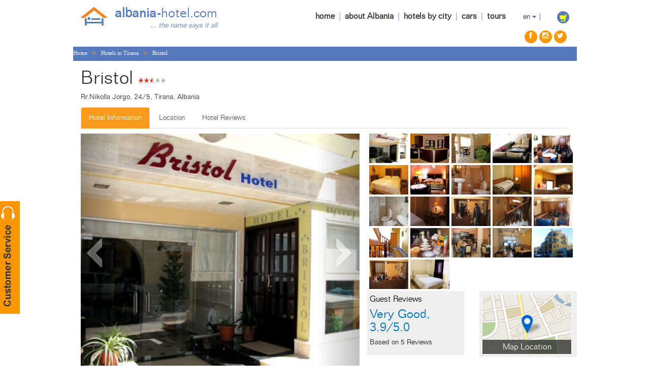

--- FILE ---
content_type: text/html; charset=utf-8
request_url: https://www.albania-hotel.com/albania/tirana/hotels/bristol-hotel
body_size: 11029
content:
<!doctype html>
<html>
<head>
<!-- Google tag (gtag.js) -->
<script async src="https://www.googletagmanager.com/gtag/js?id=G-JCJ23300MM"></script>
<script>
  window.dataLayer = window.dataLayer || [];
  function gtag(){dataLayer.push(arguments);}
  gtag('js', new Date());

  gtag('config', 'G-JCJ23300MM');
</script>
    <meta charset="utf-8">
    <meta http-equiv="Content-Type" content="text/html">
    <title>Bristol Hotel, Tirana, Albania</title>
    <meta name="viewport" content="width=device-width, initial-scale=1.0, maximum-scale=1.0, user-scalable=no">
    <meta name="content-language" content="en" />
    
        <meta name="DESCRIPTION" content="Bristol Hotel in Tirana, Albania, welcomes you. The description and the prices of Bristol Hotel" />
        <meta name="KEYWORDS" content="Bristol Hotel Tirana Albania" />
        <meta name="Content-Language" content="en-us" />

    <script src="/bundles/pagescripts?v=lngamYntj7cvqdh_eWScRQ9MrOsc1taW1Tht383Q7Nw1"></script>

    <link href="/content/css/pagestyles?v=_wtk3EtF6vSFx3g7SyUsSB2XHMoedTruIJFi6lfR3DE1" rel="stylesheet"/>


    <script>
        function getCulture() {
            return "en";
        }
    </script>
    <script src="/Scripts/nls/en.js"></script>
<script async src="https://pagead2.googlesyndication.com/pagead/js/adsbygoogle.js?client=ca-pub-4004453488189767"
     crossorigin="anonymous"></script>
</head>
<body class="en">
    <header class="hidden-xs hidden-sm">
        <div class="container">
            <div class="row">
                <div class="col-xs-3">
                    <div class="clearfix" id="logo-continer">
                        <div class="pull-left img-logo">
                            <a href="https://www.albania-hotel.com"> <img src="/assets/images/albania-holidays-logo.jpg" class="img-logo" title="Albania Hotel Logo" alt="Albania Hotel Logo" /></a>
                        </div>
                        <div class="pull-left text-logo">
                            <b>albania-</b>hotel.com <br><i>... the name says it all</i>
                        </div>
                    </div>
                </div>
                <div class="col-xs-9 text-right header-right">
                    <div class="header-right-container">
                        <ul class="list-inline list-unstyled header-menu">
                            <li><a href="https://www.albania-hotel.com">home</a></li>
                            <li class="separator">|</li>
                            <li>
                                <a href="#">about Albania</a>
                                <div class="dropdown-menu-container">
                                    <div class="triangle"></div>
                                    <ul class="aboutalbaniatopmenu list-unstyled submenu">
                                        <li>
                                            <a href="https://www.albania-hotel.com/info-about-albania" class="clearfix">
                                                <span class="pull left text-left">General Info</span>
                                                <span class="pull-right"><i class="fa fa-chevron-right"></i></span>
                                            </a>
                                        </li>
                                        <li>
                                            <a href="https://www.albania-hotel.com/cities-in-albania" class="clearfix">
                                                <span class="pull left text-left">Albanian Cities</span>
                                                <span class="pull-right"><i class="fa fa-chevron-right"></i></span>
                                            </a>
                                        </li>
                                        <li>
                                            <a href="https://www.albania-hotel.com/getting-to-albania" class="clearfix">
                                                <span class="pull left text-left">Getting to Albania</span>
                                                <span class="pull-right"><i class="fa fa-chevron-right"></i></span>
                                            </a>
                                        </li>
                                        <li>
                                            <a href="https://www.albania-hotel.com/visa-to-albania" class="clearfix">
                                                <span class="pull left text-left">Visa Requirements</span>
                                                <span class="pull-right"><i class="fa fa-chevron-right"></i></span>
                                            </a>
                                        </li>

                                    </ul>
                                </div>
                            </li>
                            <li class="separator">|</li>
                            <li>
                                <a href="#">hotels by city</a>
                                <div class="dropdown-menu-container hotelsbycity">
                                    <div class="triangle"></div>
                                    <ul class="hotelsbycitytopmenu list-unstyled submenu">
                                        <li>
                                            <a href="https://www.albania-hotel.com/albania/corovoda/hotels-in-corovoda" class="clearfix">
                                                <span class="pull left text-left">Corovoda Hotels</span>
                                                <span class="pull-right"><i class="fa fa-chevron-right"></i></span>
                                            </a>
                                        </li>
                                        <li>
                                            <a href="https://www.albania-hotel.com/albania/pogradec/hotels-in-pogradec" class="clearfix">
                                                <span class="pull left text-left">Pogradec Hotels</span>
                                                <span class="pull-right"><i class="fa fa-chevron-right"></i></span>
                                            </a>
                                        </li>
                                        <li>
                                            <a href="https://www.albania-hotel.com/albania/erseke/hotels-in-erseke" class="clearfix">
                                                <span class="pull left text-left">Erseke Hotels</span>
                                                <span class="pull-right"><i class="fa fa-chevron-right"></i></span>
                                            </a>
                                        </li>
                                        <li>
                                            <a href="https://www.albania-hotel.com/albania/kucova/hotels-in-kucova" class="clearfix">
                                                <span class="pull left text-left">Kucova Hotels</span>
                                                <span class="pull-right"><i class="fa fa-chevron-right"></i></span>
                                            </a>
                                        </li>
                                        <li>
                                            <a href="https://www.albania-hotel.com/albania/gramsh/hotels-in-gramsh" class="clearfix">
                                                <span class="pull left text-left">Gramsh Hotels</span>
                                                <span class="pull-right"><i class="fa fa-chevron-right"></i></span>
                                            </a>
                                        </li>
                                        <li>
                                            <a href="https://www.albania-hotel.com/albania/tepelena/hotels-in-tepelena" class="clearfix">
                                                <span class="pull left text-left">Tepelena Hotels</span>
                                                <span class="pull-right"><i class="fa fa-chevron-right"></i></span>
                                            </a>
                                        </li>
                                        <li>
                                            <a href="https://www.albania-hotel.com/albania/lezha/hotels-in-lezha" class="clearfix">
                                                <span class="pull left text-left">Lezha Hotels</span>
                                                <span class="pull-right"><i class="fa fa-chevron-right"></i></span>
                                            </a>
                                        </li>
                                        <li>
                                            <a href="https://www.albania-hotel.com/albania/lushnje/hotels-in-lushnje" class="clearfix">
                                                <span class="pull left text-left">Lushnje Hotels</span>
                                                <span class="pull-right"><i class="fa fa-chevron-right"></i></span>
                                            </a>
                                        </li>
                                        <li>
                                            <a href="https://www.albania-hotel.com/albania/mirdite/hotels-in-mirdite" class="clearfix">
                                                <span class="pull left text-left">Mirdite Hotels</span>
                                                <span class="pull-right"><i class="fa fa-chevron-right"></i></span>
                                            </a>
                                        </li>
                                        <li>
                                            <a href="https://www.albania-hotel.com/albania/peshkopi/hotels-in-peshkopi" class="clearfix">
                                                <span class="pull left text-left">Peshkopi Hotels</span>
                                                <span class="pull-right"><i class="fa fa-chevron-right"></i></span>
                                            </a>
                                        </li>
                                        <li>
                                            <a href="https://www.albania-hotel.com/albania/kukes/hotels-in-kukes" class="clearfix">
                                                <span class="pull left text-left">Kukes Hotels</span>
                                                <span class="pull-right"><i class="fa fa-chevron-right"></i></span>
                                            </a>
                                        </li>
                                        <li>
                                            <a href="https://www.albania-hotel.com/albania/puka/hotels-in-puka" class="clearfix">
                                                <span class="pull left text-left">Puka Hotels</span>
                                                <span class="pull-right"><i class="fa fa-chevron-right"></i></span>
                                            </a>
                                        </li>
                                        <li>
                                            <a href="https://www.albania-hotel.com/albania/leskovik/hotels-in-leskovik" class="clearfix">
                                                <span class="pull left text-left">Leskovik Hotels</span>
                                                <span class="pull-right"><i class="fa fa-chevron-right"></i></span>
                                            </a>
                                        </li>
                                        <li>
                                            <a href="https://www.albania-hotel.com/albania/bilisht/hotels-in-bilisht" class="clearfix">
                                                <span class="pull left text-left">Bilisht Hotels</span>
                                                <span class="pull-right"><i class="fa fa-chevron-right"></i></span>
                                            </a>
                                        </li>
                                        <li>
                                            <a href="https://www.albania-hotel.com/albania/kavaje/hotels-in-kavaje" class="clearfix">
                                                <span class="pull left text-left">Kavaje Hotels</span>
                                                <span class="pull-right"><i class="fa fa-chevron-right"></i></span>
                                            </a>
                                        </li>
                                        <li>
                                            <a href="https://www.albania-hotel.com/albania/tropoja/hotels-in-tropoja" class="clearfix">
                                                <span class="pull left text-left">Tropoja Hotels</span>
                                                <span class="pull-right"><i class="fa fa-chevron-right"></i></span>
                                            </a>
                                        </li>
                                        <li>
                                            <a href="https://www.albania-hotel.com/albania/elbasan/hotels-in-elbasan" class="clearfix">
                                                <span class="pull left text-left">Elbasan Hotels</span>
                                                <span class="pull-right"><i class="fa fa-chevron-right"></i></span>
                                            </a>
                                        </li>
                                        <li>
                                            <a href="https://www.albania-hotel.com/albania/permet/hotels-in-permet" class="clearfix">
                                                <span class="pull left text-left">Permet Hotels</span>
                                                <span class="pull-right"><i class="fa fa-chevron-right"></i></span>
                                            </a>
                                        </li>
                                        <li>
                                            <a href="https://www.albania-hotel.com/albania/belsh/hotels-in-belsh" class="clearfix">
                                                <span class="pull left text-left">Belsh Hotels</span>
                                                <span class="pull-right"><i class="fa fa-chevron-right"></i></span>
                                            </a>
                                        </li>
                                        <li>
                                            <a href="https://www.albania-hotel.com/albania/shkodra/hotels-in-shkodra" class="clearfix">
                                                <span class="pull left text-left">Shkodra Hotels</span>
                                                <span class="pull-right"><i class="fa fa-chevron-right"></i></span>
                                            </a>
                                        </li>
                                        <li>
                                            <a href="https://www.albania-hotel.com/albania/fier/hotels-in-fier" class="clearfix">
                                                <span class="pull left text-left">Fier Hotels</span>
                                                <span class="pull-right"><i class="fa fa-chevron-right"></i></span>
                                            </a>
                                        </li>
                                        <li>
                                            <a href="https://www.albania-hotel.com/albania/korca/hotels-in-korca" class="clearfix">
                                                <span class="pull left text-left">Korca Hotels</span>
                                                <span class="pull-right"><i class="fa fa-chevron-right"></i></span>
                                            </a>
                                        </li>
                                        <li>
                                            <a href="https://www.albania-hotel.com/albania/himara/hotels-in-himara" class="clearfix">
                                                <span class="pull left text-left">Himara Hotels</span>
                                                <span class="pull-right"><i class="fa fa-chevron-right"></i></span>
                                            </a>
                                        </li>
                                        <li>
                                            <a href="https://www.albania-hotel.com/albania/lepushe/hotels-in-lepushe" class="clearfix">
                                                <span class="pull left text-left">Lepushe Hotels</span>
                                                <span class="pull-right"><i class="fa fa-chevron-right"></i></span>
                                            </a>
                                        </li>
                                        <li>
                                            <a href="https://www.albania-hotel.com/albania/vermosh/hotels-in-vermosh" class="clearfix">
                                                <span class="pull left text-left">Vermosh Hotels</span>
                                                <span class="pull-right"><i class="fa fa-chevron-right"></i></span>
                                            </a>
                                        </li>
                                        <li>
                                            <a href="https://www.albania-hotel.com/albania/lin/hotels-in-lin" class="clearfix">
                                                <span class="pull left text-left">Lin Hotels</span>
                                                <span class="pull-right"><i class="fa fa-chevron-right"></i></span>
                                            </a>
                                        </li>
                                        <li>
                                            <a href="https://www.albania-hotel.com/albania/kruja/hotels-in-kruja" class="clearfix">
                                                <span class="pull left text-left">Kruja Hotels</span>
                                                <span class="pull-right"><i class="fa fa-chevron-right"></i></span>
                                            </a>
                                        </li>
                                        <li>
                                            <a href="https://www.albania-hotel.com/albania/berat/hotels-in-berat" class="clearfix">
                                                <span class="pull left text-left">Berat Hotels</span>
                                                <span class="pull-right"><i class="fa fa-chevron-right"></i></span>
                                            </a>
                                        </li>
                                        <li>
                                            <a href="https://www.albania-hotel.com/albania/divjaka/hotels-in-divjaka" class="clearfix">
                                                <span class="pull left text-left">Divjaka Hotels</span>
                                                <span class="pull-right"><i class="fa fa-chevron-right"></i></span>
                                            </a>
                                        </li>
                                        <li>
                                            <a href="https://www.albania-hotel.com/albania/velipoja/hotels-in-velipoja" class="clearfix">
                                                <span class="pull left text-left">Velipoja Hotels</span>
                                                <span class="pull-right"><i class="fa fa-chevron-right"></i></span>
                                            </a>
                                        </li>
                                        <li>
                                            <a href="https://www.albania-hotel.com/albania/theth/hotels-in-theth" class="clearfix">
                                                <span class="pull left text-left">Theth Hotels</span>
                                                <span class="pull-right"><i class="fa fa-chevron-right"></i></span>
                                            </a>
                                        </li>
                                        <li>
                                            <a href="https://www.albania-hotel.com/albania/voskopoja/hotels-in-voskopoja" class="clearfix">
                                                <span class="pull left text-left">Voskopoja Hotels</span>
                                                <span class="pull-right"><i class="fa fa-chevron-right"></i></span>
                                            </a>
                                        </li>
                                        <li>
                                            <a href="https://www.albania-hotel.com/albania/borsh/hotels-in-borsh" class="clearfix">
                                                <span class="pull left text-left">Borsh Hotels</span>
                                                <span class="pull-right"><i class="fa fa-chevron-right"></i></span>
                                            </a>
                                        </li>
                                        <li>
                                            <a href="https://www.albania-hotel.com/albania/valbona/hotels-in-valbona" class="clearfix">
                                                <span class="pull left text-left">Valbona Hotels</span>
                                                <span class="pull-right"><i class="fa fa-chevron-right"></i></span>
                                            </a>
                                        </li>
                                        <li>
                                            <a href="https://www.albania-hotel.com/albania/shengjin/hotels-in-shengjin" class="clearfix">
                                                <span class="pull left text-left">Shengjin Hotels</span>
                                                <span class="pull-right"><i class="fa fa-chevron-right"></i></span>
                                            </a>
                                        </li>
                                        <li>
                                            <a href="https://www.albania-hotel.com/albania/vlora/hotels-in-vlora" class="clearfix">
                                                <span class="pull left text-left">Vlora Hotels</span>
                                                <span class="pull-right"><i class="fa fa-chevron-right"></i></span>
                                            </a>
                                        </li>
                                        <li>
                                            <a href="https://www.albania-hotel.com/albania/tirana/hotels-in-tirana" class="clearfix">
                                                <span class="pull left text-left">Tirana Hotels</span>
                                                <span class="pull-right"><i class="fa fa-chevron-right"></i></span>
                                            </a>
                                        </li>
                                        <li>
                                            <a href="https://www.albania-hotel.com/albania/qeparo/hotels-in-qeparo" class="clearfix">
                                                <span class="pull left text-left">Qeparo Hotels</span>
                                                <span class="pull-right"><i class="fa fa-chevron-right"></i></span>
                                            </a>
                                        </li>
                                        <li>
                                            <a href="https://www.albania-hotel.com/albania/saranda/hotels-in-saranda" class="clearfix">
                                                <span class="pull left text-left">Saranda Hotels</span>
                                                <span class="pull-right"><i class="fa fa-chevron-right"></i></span>
                                            </a>
                                        </li>
                                        <li>
                                            <a href="https://www.albania-hotel.com/albania/dhermi/hotels-in-dhermi" class="clearfix">
                                                <span class="pull left text-left">Dhermi Hotels</span>
                                                <span class="pull-right"><i class="fa fa-chevron-right"></i></span>
                                            </a>
                                        </li>
                                        <li>
                                            <a href="https://www.albania-hotel.com/albania/durres/hotels-in-durres" class="clearfix">
                                                <span class="pull left text-left">Durres Hotels</span>
                                                <span class="pull-right"><i class="fa fa-chevron-right"></i></span>
                                            </a>
                                        </li>
                                        <li>
                                            <a href="https://www.albania-hotel.com/albania/gjirokastra/hotels-in-gjirokastra" class="clearfix">
                                                <span class="pull left text-left">Gjirokastra Hotels</span>
                                                <span class="pull-right"><i class="fa fa-chevron-right"></i></span>
                                            </a>
                                        </li>

                                    </ul>
                                </div>
                            </li>
                            <li class="separator">|</li>
                            <li><a href="https://www.albania-hotel.com/rent-car-in-albania">cars</a></li>
                            <li class="separator">|</li>
                            <li><a href="https://www.albania-holidays.com/tours-to-albania">tours</a></li>
                        </ul>
                        <div class="pull-right desktop-shopping-cart-icon ml10 hidden-xs" style="display:none">
                            <div class="glyphicon glyphicon-shopping-cart">
                            </div>
                        </div>

                        <div class="select-language">
                            <span class="flag-icon flag-lang-span"></span>&nbsp;<span class="current-lang">En</span>
                            <div class="btn-group">
                                <span class="fa fa-caret-down dropdown-toggle color-blue" data-toggle="dropdown"></span>
                                <ul class="dropdown-menu" role="menu">
                                    <li><a href="https://www.albania-hotel.com"><span class="flag-icon flag-icon-gb"></span> English</a></li>
                                    <li><a href="https://www.albania-hotel.com/sq"><span class="flag-icon flag-icon-al"></span> Shqip</a></li>
                                    <li><a href="https://www.albania-hotel.com/it"><span class="flag-icon flag-icon-it"></span> Italiano</a></li>
                                    <li><a href="https://www.albania-hotel.com/de"><span class="flag-icon flag-icon-de"></span> Deutsch</a></li>
                                    <li><a href="https://www.albania-hotel.com/fr"><span class="flag-icon flag-icon-fr"></span> Français</a></li>
                                </ul>
                            </div>
                            |
                        </div>

                        <ul class="list-inline list-unstyled social-list hidden-xs">
                            <li><a href="https://www.facebook.com/AlbaniaHolidays" target="_blank" title="facebook" class="social"><i class="fa fa-facebook"></i></a></li>
                            <li><a href="https://instagram.com/albaniaholidays/" target="_blank" title="instagram" class="social"><i class="fa fa-instagram"></i></a></li>
                            <li><a href="https://twitter.com/albaniaholidays" target="_blank" title="twitter" class="social"><i class="fa fa-twitter"></i></a></li>
                        </ul>
                    </div>
                </div><!-- End of col-xs-8 -->
            </div><!-- End of row -->
        </div>
    </header>
    <header class="visible-xs visible-sm mobile-header">
        <div class="container" id="header-container">
            <div class="row">
                <div class="col-xs-4 visible-xs">
                    <button type="button" class="btn-default btn btn-menu-collapse" data-toggle="collapse" data-target="#top-navigation">
                        <span class="sr-only">Toggle navigation</span>
                        <i class="fa fa-bars"></i>
                    </button>
                </div>
                <div class="col-xs-4 col-sm-6 col-md-6 col-lg-6">
                    <a href="https://www.albania-hotel.com">
                        <div id="mobile-logo"></div>
                    </a>
                </div>
                <div class="col-xs-4 col-sm-6 col-md-6 col-lg-6">

                    <div id="select-language" class="pull-right ml30">
                        <img class="languageflag" src="/content/img/flags/en.png" />
                        <div class="btn-group">
                            <span class="glyphicon glyphicon-chevron-down white-color dropdown-toggle" data-toggle="dropdown"></span>
                            <ul class="dropdown-menu" role="menu">
                                <li><a href="https://www.albania-hotel.com">English</a></li>
                                <li><a href="https://www.albania-hotel.com/sq">Shqip</a></li>
                                <li><a href="https://www.albania-hotel.com/it">Italiano</a></li>
                                <li><a href="https://www.albania-hotel.com/de">Deutsch</a></li>
                                <li><a href="https://www.albania-hotel.com/fr">Français</a></li>
                                <li><a href="https://www.albania-hotel.com/ru">Россию</a></li>
                            </ul>
                        </div>
                    </div>
                </div>
            </div>
        </div>
    </header>

    <nav class="in collapse navbar-collapse container" role="navigation" id="top-navigation">
        <div class="navbar navbar-default">
            <ul class="nav navbar-nav navbar-right top-nav-menu">
                <li class="active"><a href="https://www.albania-hotel.com"><span class="glyphicon glyphicon-home"></span></a></li>
                <li><a href="https://www.albania-hotel.com/rent-car-in-albania">cars</a></li>
                <li><a href="https://www.albania-hotel.com/transfers-tirana-airport-albania">transfers</a></li>
                <li><a href="https://www.albania-hotel.com/info-about-albania">general info</a></li>
                <li><a href="https://www.albania-hotel.com/getting-to-albania">getting to albania</a></li>
                <li><a href="https://www.albania-hotel.com/cities-in-albania">albanian cities</a></li>
            </ul>
        </div>
    </nav>

    
<div class="container hidden-xs">
    <div class="row">
        <div class="breadcrumbs">
            <a href="https://www.albania-hotel.com">Home</a>
            <span>»</span>
            <a href="https://www.albania-hotel.com">Hotels in Tirana</a>
            <span>»</span>
            <a href="/albania/tirana/hotels/bristol-hotel">Bristol</a>
        </div>
    </div>
</div>




<div id="page" class="margin-top single-hotel-page">
    <div id="page-container" class="container">
        <div class="clearfix">
            <h1 class="heading-nomargin pull-left">Bristol</h1>&nbsp;
            <div class="stars pull-left hotelstarsnexttoheader">
<img src="https://www.albania-hotel.com/images/2.5stars.gif" alt="hotel rating stars" /> 
            </div>
        </div>
        <p>Rr.Nikolla Jorgo, 24/5, Tirana, Albania</p>

        <!-- Nav tabs -->
        <ul class="nav nav-tabs">
            <li class="active"><a href="#home" data-toggle="tab">Hotel Information</a></li>
            <li><a href="#location" data-toggle="tab">Location</a></li>
            <li><a href="#hotel-reviews" data-toggle="tab">Hotel Reviews</a></li>
        </ul>

        <div class="row">
            <!-- Tab panes -->
            <div id="main-content" class="col-sm-7">
                <div id="single-hotel-content">
                    <div class="tab-content top-defualt-space">
                        <div class="tab-pane active in" id="home">
                            <div id="hotel-slider">
                                <div class="carousel slide" id="carousel" data-ride="carousel">

                                    <!-- Wrapper for slides -->
                                    <div class="carousel-inner">
                                                    <div class="item active"><img src="https://www.albania-hotel.com/images/hotelimages/Hotel_51_Bristol_Tirana_entrance.jpg" width="610" alt=""></div>
                                                    <div class="item"><img src="https://www.albania-hotel.com/images/hotelimages/Hotel_51_Bristol_Tirana_bar.jpg" width="610" alt=""></div>
                                                    <div class="item"><img src="https://www.albania-hotel.com/images/hotelimages/Hotel_51_Bristol_Tirana_bar2.jpg" width="610" alt=""></div>
                                                    <div class="item"><img src="https://www.albania-hotel.com/images/hotelimages/Hotel_51_Bristol_Tirana_bar1.jpg" width="610" alt=""></div>
                                                    <div class="item"><img src="https://www.albania-hotel.com/images/hotelimages/Hotel_51_Bristol_Tirana_hall.jpg" width="610" alt=""></div>
                                                    <div class="item"><img src="https://www.albania-hotel.com/images/hotelimages/Hotel_51_Bristol_Tirana_room1.jpg" width="610" alt=""></div>
                                                    <div class="item"><img src="https://www.albania-hotel.com/images/hotelimages/Hotel_51_Bristol_Tirana_room.jpg" width="610" alt=""></div>
                                                    <div class="item"><img src="https://www.albania-hotel.com/images/hotelimages/Hotel_51_Bristol_Tirana_toilete.JPG" width="610" alt=""></div>
                                                    <div class="item"><img src="https://www.albania-hotel.com/images/hotelimages/Hotel_51_Bristol_Tirana_single_room.jpg" width="610" alt=""></div>
                                                    <div class="item"><img src="https://www.albania-hotel.com/images/hotelimages/Hotel_51_Bristol_Tirana_reception.jpg" width="610" alt=""></div>
                                                    <div class="item"><img src="https://www.albania-hotel.com/images/hotelimages/Hotel_51_Bristol_Tirana_room1_toilete.jpg" width="610" alt=""></div>
                                                    <div class="item"><img src="https://www.albania-hotel.com/images/hotelimages/Hotel_51_Bristol_Tirana_room_facilite.jpg" width="610" alt=""></div>
                                                    <div class="item"><img src="https://www.albania-hotel.com/images/hotelimages/Hotel_51_Bristol_Tirana_reception1.jpg" width="610" alt=""></div>
                                                    <div class="item"><img src="https://www.albania-hotel.com/images/hotelimages/Hotel_51_Bristol_Tirana_stairs.jpg" width="610" alt=""></div>
                                                    <div class="item"><img src="https://www.albania-hotel.com/images/hotelimages/Hotel_51_Bristol_Tirana_hall1.JPG" width="610" alt=""></div>
                                                    <div class="item"><img src="https://www.albania-hotel.com/images/hotelimages/Hotel_51_Bristol_Tirana_hall2.jpg" width="610" alt=""></div>
                                                    <div class="item"><img src="https://www.albania-hotel.com/images/hotelimages/Hotel_51_Bristol_Tirana_breakfast.jpg" width="610" alt=""></div>
                                                    <div class="item"><img src="https://www.albania-hotel.com/images/hotelimages/Hotel_51_Bristol_Tirana_breakfast1.jpg" width="610" alt=""></div>
                                                    <div class="item"><img src="https://www.albania-hotel.com/images/hotelimages/Hotel_51_Bristol_Tirana_bar3.jpg" width="610" alt=""></div>
                                                    <div class="item"><img src="https://www.albania-hotel.com/images/hotelimages/Hotel_51_Bristol_Tirana_front_view.JPG" width="610" alt=""></div>
                                                    <div class="item"><img src="https://www.albania-hotel.com/images/hotelimages/Hotel_51_Bristol_Hotel_Tirana3.jpg" width="610" alt=""></div>
                                                    <div class="item"><img src="https://www.albania-hotel.com/images/hotelimages/Hotel_51_Bristol_Hotel_Tirana1.jpg" width="610" alt=""></div>

                                    </div>

                                    <!-- Controls -->
                                    <a class="left carousel-control" href="#carousel" data-slide="prev">
                                        <span class="slider-arrow slider-arrow-left"></span>
                                    </a>
                                    <a class="right carousel-control" href="#carousel" data-slide="next">
                                        <span class="slider-arrow slider-arrow-right"></span>
                                    </a>

                                </div>
                            </div>
                            <div class="hotel-description grey-border-box top-defualt-space">
                                <p class="restrict-content small-line-height">
                                    We are glad to introduce you a brand new hotel in Tirana but with a fifteen year old experience in the field of hotel activity, Bristol Hotel, 500 m from the city center. Located in one of the most beautiful areas of the capital, surrounded by shops, clubs, restaurants, fitness centers, beauty saloon, any kind of activities you need to fulfill your desires. 
 Bristol Hotel is only 19 km far from Mother Theresa International Airport, which offers airport transfer from the hotel (viceversa) upon request.
Bristol Hotel has a capacity of 20 rooms, 12 of them are single and 8 of them are double, with the ability to accommodate up to 30 guests.

The hotel rooms are very comfortable, with TV, air condition, internet for 24 hours and other services (bar &amp; parking). The hotel has breakfast included, in American style (buffet).
The generosity and the hospitality of Albanians makes the hotel more comfortable not only for our people but even for foreigners.
Please Note: The hotel's cheapest price for a single room that appears below, is that of smaller rooms, with only one single bed
 <table border="0" cellspacing="5" cellpadding="5" width="100%"><tbody><tr><td width="11%" align="center"><a href="http://www.authenticalbania.com/" target="_blank"><img border="0" alt="Silver award by Authentic Albania Quality Mark " align="middle" src="/images/silver-award.jpg" width="70" height="32"></a><a href="http://www.authenticalbania.com/" target="_blank"></a></td><td width="89%"><strong>Bristol Hotel is honoured Silver Award by Authentic Albania Quality Mark</strong></td></tr></tbody></table>
                                </p>
                            </div>
                        </div>
                        <div class="tab-pane" id="location">
                            <div id="map"></div>
                        </div>

                        <div class="tab-pane fade" id="hotel-reviews">
                            <div class="row">
                                <h3 class="visible-xs heading-blue-color heading-nomargin ml15">Very Good,  3.9/5.0</h3>
                            </div>
                            <div class="reviews-header">
                                <div id="review-pagination" class="grey-box top-defualt-space">

                                    <div class="row">
                                        <div class="col-xs-2 page-previous">
                                            <a class="link-black-orange" id="arrowReviewsLeft" href="#"><span class="glyphicon glyphicon-chevron-left"></span></a>
                                        </div>
                                        <div class="col-xs-8 page-showing" id="showingRevCount">

                                        </div>
                                        <div class="col-xs-2 page-next">
                                            <a class="link-black-orange" id="arrowReviewsRight" href="#"><span class="glyphicon glyphicon-chevron-right"></span></a>
                                        </div>
                                    </div>
                                </div>
                            </div>
                            <div class="reviews-container top-defualt-space" id="hotelreviews"></div>
                        </div>
                    </div>
                </div>
            </div>

            <aside class="col-sm-5 hidden-xs">

                <div id="hotel-thumbs" class="clearfix">
                            <div class="thumb">
                                <img src="https://www.albania-hotel.com/images/hotelimages/Hotel_51_Bristol_Tirana_entrance_thumb.jpg" class="img-responsive hotel-thumb-img-list" data-index="0" data-url="Hotel_51_Bristol_Tirana_entrance.jpg" />
                            </div>
                            <div class="thumb">
                                <img src="https://www.albania-hotel.com/images/hotelimages/Hotel_51_Bristol_Tirana_bar_thumb.jpg" class="img-responsive hotel-thumb-img-list" data-index="1" data-url="Hotel_51_Bristol_Tirana_bar.jpg" />
                            </div>
                            <div class="thumb">
                                <img src="https://www.albania-hotel.com/images/hotelimages/Hotel_51_Bristol_Tirana_bar2_thumb.jpg" class="img-responsive hotel-thumb-img-list" data-index="2" data-url="Hotel_51_Bristol_Tirana_bar2.jpg" />
                            </div>
                            <div class="thumb">
                                <img src="https://www.albania-hotel.com/images/hotelimages/Hotel_51_Bristol_Tirana_bar1_thumb.jpg" class="img-responsive hotel-thumb-img-list" data-index="3" data-url="Hotel_51_Bristol_Tirana_bar1.jpg" />
                            </div>
                            <div class="thumb">
                                <img src="https://www.albania-hotel.com/images/hotelimages/Hotel_51_Bristol_Tirana_hall_thumb.jpg" class="img-responsive hotel-thumb-img-list" data-index="4" data-url="Hotel_51_Bristol_Tirana_hall.jpg" />
                            </div>
                            <div class="thumb">
                                <img src="https://www.albania-hotel.com/images/hotelimages/Hotel_51_Bristol_Tirana_room1_thumb.jpg" class="img-responsive hotel-thumb-img-list" data-index="5" data-url="Hotel_51_Bristol_Tirana_room1.jpg" />
                            </div>
                            <div class="thumb">
                                <img src="https://www.albania-hotel.com/images/hotelimages/Hotel_51_Bristol_Tirana_room_thumb.jpg" class="img-responsive hotel-thumb-img-list" data-index="6" data-url="Hotel_51_Bristol_Tirana_room.jpg" />
                            </div>
                            <div class="thumb">
                                <img src="https://www.albania-hotel.com/images/hotelimages/Hotel_51_Bristol_Tirana_toilete_thumb.JPG" class="img-responsive hotel-thumb-img-list" data-index="7" data-url="Hotel_51_Bristol_Tirana_toilete.JPG" />
                            </div>
                            <div class="thumb">
                                <img src="https://www.albania-hotel.com/images/hotelimages/Hotel_51_Bristol_Tirana_single_room_thumb.jpg" class="img-responsive hotel-thumb-img-list" data-index="8" data-url="Hotel_51_Bristol_Tirana_single_room.jpg" />
                            </div>
                            <div class="thumb">
                                <img src="https://www.albania-hotel.com/images/hotelimages/Hotel_51_Bristol_Tirana_reception_thumb.jpg" class="img-responsive hotel-thumb-img-list" data-index="9" data-url="Hotel_51_Bristol_Tirana_reception.jpg" />
                            </div>
                            <div class="thumb">
                                <img src="https://www.albania-hotel.com/images/hotelimages/Hotel_51_Bristol_Tirana_room1_toilete_thumb.jpg" class="img-responsive hotel-thumb-img-list" data-index="10" data-url="Hotel_51_Bristol_Tirana_room1_toilete.jpg" />
                            </div>
                            <div class="thumb">
                                <img src="https://www.albania-hotel.com/images/hotelimages/Hotel_51_Bristol_Tirana_room_facilite_thumb.jpg" class="img-responsive hotel-thumb-img-list" data-index="11" data-url="Hotel_51_Bristol_Tirana_room_facilite.jpg" />
                            </div>
                            <div class="thumb">
                                <img src="https://www.albania-hotel.com/images/hotelimages/Hotel_51_Bristol_Tirana_reception1_thumb.jpg" class="img-responsive hotel-thumb-img-list" data-index="12" data-url="Hotel_51_Bristol_Tirana_reception1.jpg" />
                            </div>
                            <div class="thumb">
                                <img src="https://www.albania-hotel.com/images/hotelimages/Hotel_51_Bristol_Tirana_stairs_thumb.jpg" class="img-responsive hotel-thumb-img-list" data-index="13" data-url="Hotel_51_Bristol_Tirana_stairs.jpg" />
                            </div>
                            <div class="thumb">
                                <img src="https://www.albania-hotel.com/images/hotelimages/Hotel_51_Bristol_Tirana_hall1_thumb.JPG" class="img-responsive hotel-thumb-img-list" data-index="14" data-url="Hotel_51_Bristol_Tirana_hall1.JPG" />
                            </div>
                            <div class="thumb">
                                <img src="https://www.albania-hotel.com/images/hotelimages/Hotel_51_Bristol_Tirana_hall2_thumb.jpg" class="img-responsive hotel-thumb-img-list" data-index="15" data-url="Hotel_51_Bristol_Tirana_hall2.jpg" />
                            </div>
                            <div class="thumb">
                                <img src="https://www.albania-hotel.com/images/hotelimages/Hotel_51_Bristol_Tirana_breakfast_thumb.jpg" class="img-responsive hotel-thumb-img-list" data-index="16" data-url="Hotel_51_Bristol_Tirana_breakfast.jpg" />
                            </div>
                            <div class="thumb">
                                <img src="https://www.albania-hotel.com/images/hotelimages/Hotel_51_Bristol_Tirana_breakfast1_thumb.jpg" class="img-responsive hotel-thumb-img-list" data-index="17" data-url="Hotel_51_Bristol_Tirana_breakfast1.jpg" />
                            </div>
                            <div class="thumb">
                                <img src="https://www.albania-hotel.com/images/hotelimages/Hotel_51_Bristol_Tirana_bar3_thumb.jpg" class="img-responsive hotel-thumb-img-list" data-index="18" data-url="Hotel_51_Bristol_Tirana_bar3.jpg" />
                            </div>
                            <div class="thumb">
                                <img src="https://www.albania-hotel.com/images/hotelimages/Hotel_51_Bristol_Tirana_front_view_thumb.JPG" class="img-responsive hotel-thumb-img-list" data-index="19" data-url="Hotel_51_Bristol_Tirana_front_view.JPG" />
                            </div>
                            <div class="thumb">
                                <img src="https://www.albania-hotel.com/images/hotelimages/Hotel_51_Bristol_Hotel_Tirana3_thumb.jpg" class="img-responsive hotel-thumb-img-list" data-index="20" data-url="Hotel_51_Bristol_Hotel_Tirana3.jpg" />
                            </div>
                            <div class="thumb">
                                <img src="https://www.albania-hotel.com/images/hotelimages/Hotel_51_Bristol_Hotel_Tirana1_thumb.jpg" class="img-responsive hotel-thumb-img-list" data-index="21" data-url="Hotel_51_Bristol_Hotel_Tirana1.jpg" />
                            </div>

                </div>

                <div class="row top-defualt-space">
                    <div class="col-sm-6">
                        <div class="grey-box" id="guest-rating-box">
                            <a href="#" onclick="$('.nav-tabs a[href=&quot;#hotel-reviews&quot;]').tab('show');return false;" class="link-black-orange"><span class="rating-box-heading">Guest Reviews</span></a>
                            <h3 class="heading-blue-color heading-nomargin">Very Good, <br>3.9/5.0</h3>
                            <p>Based on 5 Reviews</p>
                        </div>
                    </div>
                    <div class="col-sm-6">
                        <div id="map-thumb">
                            <a href="#">
                                <span>Map Location</span>
                            </a>
                        </div>
                    </div>
                </div>
            </aside>
        </div>

        <!--
         =======================================================================
            Quick Search form
         =======================================================================
        -->
        <div id="quick-search-form" class="orange-form horizontal  top-defualt-space">
            <section id="quick-search-form" class="bottom-default-space">
    <form role="form" class="orange-form">
        <div class="row">
            <div class="form-group col-sm-3 city-or-hotel-name-div">
                <label for="drpQSCities" class="senginetxt pt12px font-size-13">City</label>
                <select class="w100pct h30px form-control" id="drpQSCities">
                </select>
            </div>
            <div class="form-group date-group col-sm-2">
                <label for="checkIn" class="senginetxt pt12px font-size-13 to-upper">Check-In</label>
                <div class='input-group date-picker'>
                    <input type="text" id="dateFrom" class="form-control">
                </div>
            </div>
            <div class="form-group date-group col-sm-2">
                <label for="checkOut" class="senginetxt pt12px font-size-13 to-upper">Check-Out</label>
                <div class='input-group date-picker'>
                    <input type="text" id="dateTo" class="form-control">
                </div>
            </div>
            <div class="form-group col-sm-3">
                <label for="guest-rooms" class="senginetxt pt12px font-size-13 to-upper">Rooms</label>
                <div class='input-group guest-rooms'>
                    <input type='text' id="guest-rooms" value="2 Adults, 0 Children" class="form-control input-sm" />
                    <span class="input-group-addon"><span class="glyphicon glyphicon-user"></span></span>
                </div>
            </div>
            <div class="form-group col-sm-2 top-defualt-space">
                <button id="btnDoQuickSearch" type="button" class="btn btn-primary btn-block margin-top-22">Search</button>
            </div>
        </div>
    </form>

    <!--
    =======================================================================
    Popover
    =======================================================================
    -->
    <div id="popover-wrapper" style="display: none">
        <form class="clearfix">
            <div class="form-group min-height-30">
                <select id="numOfRooms" name="room1adults" class="form-control input-sm">
                    <option value="1">1 room</option>
                    <option value="2">2 rooms</option>
                    <option value="3">3 rooms</option>
                    <option value="4">4 rooms</option>
                </select>
            </div>
            <div class="rooms">
                <div id="room1" class="form-group clearfix top-defualt-space room-adults-children-container">
                    <label for="room1adults" class="pull-left">Room 1</label>
                    <select id="room1adults" name="room1adults" class="select-adults form-control input-sm pull-left">
                        <option value="1">1 Adults</option>
                        <option value="2" selected>2 Adults</option>
                        <option value="3">3 Adults</option>
                        <option value="4">4 Adults</option>
                    </select>
                    <select id="room1children" name="room1children" class="select-children form-control input-sm pull-left">
                        <option value="0">0 Children</option>
                        <option value="1">1 Child</option>
                        <option value="2">2 Children</option>
                        <option value="3">3 Children</option>
                    </select>
                    <div class="pull-left children-age-container clearfix"></div>
                </div><!-- End form-group -->
            </div><!-- End rooms -->
            <div class="popover-footer">
                <button type="button" id="btnGuestsOk" class="btn btn-success btn-sm">Ok</button>
            </div>
        </form>
    </div><!-- End of popover-wrapper -->
</section><!-- End of quick form -->


        </div><!-- End of qucik-search-form -->

        <div class="search-summary hotel top-defualt-space" style="display:none" id="divEditDates">
            <div class="hotel-quick-form-summary-body clearfix h5">
                <div class="pull-left right-default-space"><span class="glyphicon glyphicon-user"></span> </div>
                <div class="pull-left right-default-space">
                    <span class="glyphicon glyphicon-calendar"></span> 
                </div>
                <div class="pull-left">
                    <a href="#" class="link-black-orange switch-to-quick-form"><span class="glyphicon glyphicon-pencil"></span>Change</a>
                </div>
            </div>
            <div class="dotted-horizontal-separator"></div>
        </div>

        <div class="top-default-space" style="display:none" id="divSearchButton">
            <div class="row">
                <button type="button" id="btnSearch" class="btn btn-primary btn-lg btn-block">Search for rooms</button>
            </div>
        </div>

        <!-- HIDDEN ON MOBILE -->
        <div class="rooms-table hidden-xs" id="roomsdiv">



        </div>

        <!-- VISIBLE ON  MOBILE -->
        <div class="rooms-table visible-xs">


        </div>


        <div class="panel-group top-defualt-space" id="accordion">

            <div class="panel panel-default">
                <div class="panel-heading">
                    <h4 class="panel-title">
                        <a data-toggle="collapse" href="#collapseOne">
                            Amenities
                        </a>
                    </h4>
                </div>
                <div id="collapseOne" class="panel-collapse collapse">
                    <div class="panel-body">

                        <div class="row">
                                    <div class="col-sm-3">
                                        <ul style="list-style-type:disc">
                                            <li style="margin-bottom:5px;list-style-type:none;"><strong>Hotel Facilities and Services </strong></li>
                                                <li style="margin-left:30px;">Free Wireless Internet</li>
                                                <li style="margin-left:30px;">Free Parking</li>
                                                <li style="margin-left:30px;">Bar</li>
                                                <li style="margin-left:30px;">24-Hour Front Desk</li>
                                                <li style="margin-left:30px;">Room service</li>
                                                <li style="margin-left:30px;">Security guard</li>
                                                <li style="margin-left:30px;">Luggage storage</li>
                                                <li style="margin-left:30px;">Safety box in reception</li>
                                                <li style="margin-left:30px;">Exchange service</li>
                                                <li style="margin-left:30px;">Laundry service</li>
                                                <li style="margin-left:30px;">Complimentary newspapers in lobby</li>
                                        </ul>
                                    </div>
                                    <div class="col-sm-3">
                                        <ul style="list-style-type:disc">
                                            <li style="margin-bottom:5px;list-style-type:none;"><strong>Room Facilities</strong></li>
                                                <li style="margin-left:30px;">Bathroom - ensuite with shower</li>
                                                <li style="margin-left:30px;">Rollaway Beds</li>
                                                <li style="margin-left:30px;">Air-Conditioned Room</li>
                                                <li style="margin-left:30px;">Bed lamp</li>
                                                <li style="margin-left:30px;">Television</li>
                                                <li style="margin-left:30px;">Hairdryer</li>
                                                <li style="margin-left:30px;">Minibar</li>
                                                <li style="margin-left:30px;">Desk</li>
                                        </ul>
                                    </div>


                        </div>

                    </div>
                </div>
            </div>
            <div class="panel panel-default">
                <div class="panel-heading">
                    <h4 class="panel-title">
                        <a data-toggle="collapse" href="#collapseTwo">
                            Cancellation Policy
                        </a>
                    </h4>
                </div>
                <div id="collapseTwo" class="panel-collapse collapse">
                    <div class="panel-body">
                        <p>Reservations cancelled at least 24 hours, prior to the arrival date, will be fully refunded. Cancellations less than 24 hours, prior to the arrival date, will be charged for the first night.</p>
                    </div>
                </div>
            </div>
            <div class="panel panel-default">
                <div class="panel-heading">
                    <h4 class="panel-title">
                        <a data-toggle="collapse" href="#collapseThree">
                            Check-In &amp; Check-Out Time
                        </a>
                    </h4>
                </div>
                <div id="collapseThree" class="panel-collapse collapse">
                    <div class="panel-body">
                        <p>Check-In: 14:00</p>
                        <p>Check-Out: 12:00</p>
                    </div>
                </div>
            </div>
            <div class="panel panel-default">
                <div class="panel-heading">
                    <h4 class="panel-title">
                        <a data-toggle="collapse" href="#collapseFour">
                            Other Hotel Information
                        </a>
                    </h4>
                </div>
                <div id="collapseFour" class="panel-collapse collapse">
                    <div class="panel-body">
                        <p></p>
                    </div>
                </div>
            </div>
        </div>
    </div><!-- End of page-container -->

</div><!-- End of page -->



    <div id="customer-service" class="closed hidden-xs">

        <div class="cs-icons pull-right">
            <!-- <div class="icon"><span class="fa fa-headphones"></span></div>-->
            <!--<div>e</div>
            <div>c</div>-->
            <img src="/assets/images/customer-service.jpg" />
        </div>

        <div class="cs-contents novisible">
            <div class="content">+35542235688</div>
            <div class="content"><a href="#">Live Support</a></div>

            <div class="content">
                <a href="javascript:$zopim.livechat.window.show()"><img src="https://www.albania-hotel.com/assets/images/chat.png" /></a>
            </div>



            <p class="top-defualt-space"><b>Business Hours</b><p>
            <p>
                Monday to Friday: 08:00 -18:00 (CET)<br />
                Saturday 08.00-16.00 (CET)
            </p>
            <a href="https://www.albania-hotel.com/faq-albania-hotel">FAQ</a> <br />
            <a href="https://www.albania-hotel.com/how-to-book-albania-hotel">How to Make a Reservation</a>
            <a href="https://www.albania-hotel.com/contact-albania-hotel">Contact</a>
        </div>
    </div>

    <footer>
        <div id="footer-container" class="container">

            <div class="row">

                <div class="col-sm-4" id="partner-sites">
                    <h3 class="heading-margintop7">Partner Sites</h3>
                    <ul id="partner-sites-links">
                        <li><a class="albania-holidays" target="_blank" href="http://www.albania-holidays.com/">www.albania-holidays.com</a></li>
<li><a class="kosovo-holidays" target="_blank" title="MICE Albania" href="http://www.mice.al/">www.MICE.al</a></li>

                       						  						  <li><a class="balkan-hotel" target="_blank" href="http://www.balkan-hotel.com/">www.balkan-hotel.com</a></li>
                        <li><a class="tirana-hotel" target="_blank" href="http://www.tirana-hotel.com/"> www.tirana-hotel.com </a></li>
                    </ul>
                </div>

                <div class="col-sm-3">
                    <h3 class="heading-margintop7 hidden-xs">Hotels by Category</h3>
                    <ul>
                        <li><a href="https://www.albania-hotel.com/albania/business-hotels-in-albania">Business Hotels</a></li>
                        <li><a href="https://www.albania-hotel.com/albania/boutique-hotels-in-albania">Boutique Hotels</a></li>
                        <li><a href="https://www.albania-hotel.com/albania/city-hotels-in-albania">City Hotels</a></li>
                        <li><a href="https://www.albania-hotel.com/albania/budget-hotels-in-albania">Budget Hotels</a></li>
                        <li><a href="https://www.albania-hotel.com/albania/beach-hotels-in-albania">Beach Hotels</a></li>
                        <li><a href="https://www.albania-hotel.com/albania/mountain-hotels-in-albania">Mountain Hotels</a></li>
                        <li><a href="https://www.albania-hotel.com/albania/airport-hotels-in-albania">Airport Hotels</a></li>
                    </ul>
                </div>

                <div class="col-sm-2" id="links">
                    <h3 class="heading-margintop7 hidden-xs">Links</h3>
                    <ul>
                        <li><a href="https://www.albania-hotel.com/about-albania-holidays">About Us</a></li>
                        <li><a href="https://www.albania-hotel.com/contact-albania-hotel">Contact</a></li>
                        <li><a href="https://www.albania-hotel.com/terms-conditions-albania-hotel">Terms and Conditions</a></li>
                        <li><a href="https://www.albania-hotel.com/privacy-policy-albania-hotel">Privacy Policy</a></li>
                        <li><a href="https://www.albania-hotel.com/partners-with-albania-hotel">Partners</a></li>
                        <li><a href="https://www.albania-hotel.com/add-hotel-albania-hotel">For Hoteliers</a></li>
                    </ul>
                </div>

                <div class="col-sm-3 hidden-xs" id="associations">
                    <h3 class="heading-margintop7">Associations</h3>
                    <span>Albania Holidays DMC is a member of:</span>
                    <ul>
					        <li class="third"><a target="_blank" href="http://www.atoa.org.al">Albanian Tour Operator Association</a></li>
                        <li class="first"><a target="_blank" href="https://www.1dmcworld.com/europe/country/albania-tour-operator/">1 DMC World</a></li>
                        <li class="second"><a target="_blank" href="http://www.rda.de/">Internationaler Bustouristik Verband  </a></li>
                    </ul>
                    <p class="hidden-xs">
                        To see Albania Holidays certificates, licenses and membership please <a href='https://www.albania-hotel.com/about-albania-holidays'>click here<a/>
                    </p>
                </div>
            </div>


            <div class="row visible-xs mobile-social">

                <ul class="list-inline list-unstyled social-list">
                    <li><a href="https://www.facebook.com/AlbaniaHolidays" target="_blank" title="facebook" class="social"><i class="fa fa-facebook"></i></a></li>
                    <li><a href="http://www.linkedin.com/company/albania-holidays-dmc?trk=fc_badge" target="_blank" title="linkedin" class="social"><i class="fa fa-linkedin"></i></a></li>
                    <li><a href="https://twitter.com/albaniaholidays" target="_blank" title="twitter" class="social"><i class="fa fa-twitter"></i></a></li>
                </ul>

            </div>
            <div class="row" id="copyright">
                <p>Copyright &copy 2026 Albania Holidays Ltd. All rights reserved. Powered by <a target="_blank" href="http://www.manderina.com/">Manderina Marketing & Tourism Consulancy</a></p>
            </div>

        </div>
    </footer><!-- End of footer -->
	   
    <script type="text/javascript"
            src="//maps.googleapis.com/maps/api/js?key=AIzaSyCSoJan91ri9FK-vuNP_Mae6FZ4WhQh76Q">
    </script>
    <script type="text/javascript">
        function getRealInventory(){
            return false;
        }
        function getCartInventory(){
            return -1;
        }
        function getHotelCoords(){
            return {
                lat: 41.3233280049317*1,
                lan: 19.8090362548828*1
            }
        }
        function getNrRatings(){
            return 5;
        }
        function getHotelMapData(){
            return {
                name: "Bristol",
                stars: 3,
                address: "Rr.Nikolla Jorgo, 24/5, Tirana, Albania",
                inv: false,
                thumb: "Hotel_51_Bristol_Tirana_entrance_thumb.jpg"
            }
        }
        function getHotelData(){
            return {
                hid: 51,
                lang: 1,
                sid: ''
            }
        }
        function getLangId(){
            return 1;
        }
        function getCityId(){
            return 1;
        }
        function getCityName(){
            return 'tirana';
        }
    </script>
    <script type="text/javascript" src="/Scripts/showhotel2.js?v=1.0.0"></script>

    

</body>
</html>


--- FILE ---
content_type: text/html; charset=utf-8
request_url: https://www.google.com/recaptcha/api2/aframe
body_size: 268
content:
<!DOCTYPE HTML><html><head><meta http-equiv="content-type" content="text/html; charset=UTF-8"></head><body><script nonce="kHvULYaXpdOEMHDGHtgxAQ">/** Anti-fraud and anti-abuse applications only. See google.com/recaptcha */ try{var clients={'sodar':'https://pagead2.googlesyndication.com/pagead/sodar?'};window.addEventListener("message",function(a){try{if(a.source===window.parent){var b=JSON.parse(a.data);var c=clients[b['id']];if(c){var d=document.createElement('img');d.src=c+b['params']+'&rc='+(localStorage.getItem("rc::a")?sessionStorage.getItem("rc::b"):"");window.document.body.appendChild(d);sessionStorage.setItem("rc::e",parseInt(sessionStorage.getItem("rc::e")||0)+1);localStorage.setItem("rc::h",'1769016100148');}}}catch(b){}});window.parent.postMessage("_grecaptcha_ready", "*");}catch(b){}</script></body></html>

--- FILE ---
content_type: text/css; charset=utf-8
request_url: https://www.albania-hotel.com/content/css/pagestyles?v=_wtk3EtF6vSFx3g7SyUsSB2XHMoedTruIJFi6lfR3DE1
body_size: 78048
content:
/* Minification failed. Returning unminified contents.
(1005,24): run-time error CSS1062: Expected semicolon or closing curly-brace, found '!important'
(1008,24): run-time error CSS1062: Expected semicolon or closing curly-brace, found '!important'
 */
/*! jQuery UI - v1.11.4 - 2016-05-03
* http://jqueryui.com
* Includes: core.css, draggable.css, resizable.css, selectable.css, accordion.css, autocomplete.css, button.css, datepicker.css, dialog.css, menu.css, slider.css, spinner.css, theme.css
* To view and modify this theme, visit http://jqueryui.com/themeroller/?ffDefault=Lucida%20Grande%2CLucida%20Sans%2CArial%2Csans-serif&fwDefault=bold&fsDefault=1.1em&cornerRadius=6px&bgColorHeader=deedf7&bgTextureHeader=highlight_soft&bgImgOpacityHeader=100&borderColorHeader=aed0ea&fcHeader=222222&iconColorHeader=72a7cf&bgColorContent=f2f5f7&bgTextureContent=highlight_hard&bgImgOpacityContent=100&borderColorContent=dddddd&fcContent=362b36&iconColorContent=72a7cf&bgColorDefault=d7ebf9&bgTextureDefault=glass&bgImgOpacityDefault=80&borderColorDefault=aed0ea&fcDefault=2779aa&iconColorDefault=3d80b3&bgColorHover=e4f1fb&bgTextureHover=glass&bgImgOpacityHover=100&borderColorHover=74b2e2&fcHover=0070a3&iconColorHover=2694e8&bgColorActive=3baae3&bgTextureActive=glass&bgImgOpacityActive=50&borderColorActive=2694e8&fcActive=ffffff&iconColorActive=ffffff&bgColorHighlight=ffef8f&bgTextureHighlight=highlight_soft&bgImgOpacityHighlight=25&borderColorHighlight=f9dd34&fcHighlight=363636&iconColorHighlight=2e83ff&bgColorError=cd0a0a&bgTextureError=flat&bgImgOpacityError=15&borderColorError=cd0a0a&fcError=ffffff&iconColorError=ffffff&bgColorOverlay=eeeeee&bgTextureOverlay=diagonals_thick&bgImgOpacityOverlay=90&opacityOverlay=80&bgColorShadow=000000&bgTextureShadow=highlight_hard&bgImgOpacityShadow=70&opacityShadow=30&thicknessShadow=7px&offsetTopShadow=-7px&offsetLeftShadow=-7px&cornerRadiusShadow=8px
* Copyright jQuery Foundation and other contributors; Licensed MIT */

.ui-helper-hidden{display:none}.ui-helper-hidden-accessible{border:0;clip:rect(0 0 0 0);height:1px;margin:-1px;overflow:hidden;padding:0;position:absolute;width:1px}.ui-helper-reset{margin:0;padding:0;border:0;outline:0;line-height:1.3;text-decoration:none;font-size:100%;list-style:none}.ui-helper-clearfix:before,.ui-helper-clearfix:after{content:"";display:table;border-collapse:collapse}.ui-helper-clearfix:after{clear:both}.ui-helper-clearfix{min-height:0}.ui-helper-zfix{width:100%;height:100%;top:0;left:0;position:absolute;opacity:0;filter:Alpha(Opacity=0)}.ui-front{z-index:100}.ui-state-disabled{cursor:default!important}.ui-icon{display:block;text-indent:-99999px;overflow:hidden;background-repeat:no-repeat}.ui-widget-overlay{position:fixed;top:0;left:0;width:100%;height:100%}.ui-draggable-handle{-ms-touch-action:none;touch-action:none}.ui-resizable{position:relative}.ui-resizable-handle{position:absolute;font-size:0.1px;display:block;-ms-touch-action:none;touch-action:none}.ui-resizable-disabled .ui-resizable-handle,.ui-resizable-autohide .ui-resizable-handle{display:none}.ui-resizable-n{cursor:n-resize;height:7px;width:100%;top:-5px;left:0}.ui-resizable-s{cursor:s-resize;height:7px;width:100%;bottom:-5px;left:0}.ui-resizable-e{cursor:e-resize;width:7px;right:-5px;top:0;height:100%}.ui-resizable-w{cursor:w-resize;width:7px;left:-5px;top:0;height:100%}.ui-resizable-se{cursor:se-resize;width:12px;height:12px;right:1px;bottom:1px}.ui-resizable-sw{cursor:sw-resize;width:9px;height:9px;left:-5px;bottom:-5px}.ui-resizable-nw{cursor:nw-resize;width:9px;height:9px;left:-5px;top:-5px}.ui-resizable-ne{cursor:ne-resize;width:9px;height:9px;right:-5px;top:-5px}.ui-selectable{-ms-touch-action:none;touch-action:none}.ui-selectable-helper{position:absolute;z-index:100;border:1px dotted black}.ui-accordion .ui-accordion-header{display:block;cursor:pointer;position:relative;margin:2px 0 0 0;padding:.5em .5em .5em .7em;min-height:0;font-size:100%}.ui-accordion .ui-accordion-icons{padding-left:2.2em}.ui-accordion .ui-accordion-icons .ui-accordion-icons{padding-left:2.2em}.ui-accordion .ui-accordion-header .ui-accordion-header-icon{position:absolute;left:.5em;top:50%;margin-top:-8px}.ui-accordion .ui-accordion-content{padding:1em 2.2em;border-top:0;overflow:auto}.ui-autocomplete{position:absolute;top:0;left:0;cursor:default}.ui-button{display:inline-block;position:relative;padding:0;line-height:normal;margin-right:.1em;cursor:pointer;vertical-align:middle;text-align:center;overflow:visible}.ui-button,.ui-button:link,.ui-button:visited,.ui-button:hover,.ui-button:active{text-decoration:none}.ui-button-icon-only{width:2.2em}button.ui-button-icon-only{width:2.4em}.ui-button-icons-only{width:3.4em}button.ui-button-icons-only{width:3.7em}.ui-button .ui-button-text{display:block;line-height:normal}.ui-button-text-only .ui-button-text{padding:.4em 1em}.ui-button-icon-only .ui-button-text,.ui-button-icons-only .ui-button-text{padding:.4em;text-indent:-9999999px}.ui-button-text-icon-primary .ui-button-text,.ui-button-text-icons .ui-button-text{padding:.4em 1em .4em 2.1em}.ui-button-text-icon-secondary .ui-button-text,.ui-button-text-icons .ui-button-text{padding:.4em 2.1em .4em 1em}.ui-button-text-icons .ui-button-text{padding-left:2.1em;padding-right:2.1em}input.ui-button{padding:.4em 1em}.ui-button-icon-only .ui-icon,.ui-button-text-icon-primary .ui-icon,.ui-button-text-icon-secondary .ui-icon,.ui-button-text-icons .ui-icon,.ui-button-icons-only .ui-icon{position:absolute;top:50%;margin-top:-8px}.ui-button-icon-only .ui-icon{left:50%;margin-left:-8px}.ui-button-text-icon-primary .ui-button-icon-primary,.ui-button-text-icons .ui-button-icon-primary,.ui-button-icons-only .ui-button-icon-primary{left:.5em}.ui-button-text-icon-secondary .ui-button-icon-secondary,.ui-button-text-icons .ui-button-icon-secondary,.ui-button-icons-only .ui-button-icon-secondary{right:.5em}.ui-buttonset{margin-right:7px}.ui-buttonset .ui-button{margin-left:0;margin-right:-.3em}input.ui-button::-moz-focus-inner,button.ui-button::-moz-focus-inner{border:0;padding:0}.ui-datepicker{width:17em;padding:.2em .2em 0;display:none}.ui-datepicker .ui-datepicker-header{position:relative;padding:.2em 0}.ui-datepicker .ui-datepicker-prev,.ui-datepicker .ui-datepicker-next{position:absolute;top:2px;width:1.8em;height:1.8em}.ui-datepicker .ui-datepicker-prev-hover,.ui-datepicker .ui-datepicker-next-hover{top:1px}.ui-datepicker .ui-datepicker-prev{left:2px}.ui-datepicker .ui-datepicker-next{right:2px}.ui-datepicker .ui-datepicker-prev-hover{left:1px}.ui-datepicker .ui-datepicker-next-hover{right:1px}.ui-datepicker .ui-datepicker-prev span,.ui-datepicker .ui-datepicker-next span{display:block;position:absolute;left:50%;margin-left:-8px;top:50%;margin-top:-8px}.ui-datepicker .ui-datepicker-title{margin:0 2.3em;line-height:1.8em;text-align:center}.ui-datepicker .ui-datepicker-title select{font-size:1em;margin:1px 0}.ui-datepicker select.ui-datepicker-month,.ui-datepicker select.ui-datepicker-year{width:45%}.ui-datepicker table{width:100%;font-size:.9em;border-collapse:collapse;margin:0 0 .4em}.ui-datepicker th{padding:.7em .3em;text-align:center;font-weight:bold;border:0}.ui-datepicker td{border:0;padding:1px}.ui-datepicker td span,.ui-datepicker td a{display:block;padding:.2em;text-align:right;text-decoration:none}.ui-datepicker .ui-datepicker-buttonpane{background-image:none;margin:.7em 0 0 0;padding:0 .2em;border-left:0;border-right:0;border-bottom:0}.ui-datepicker .ui-datepicker-buttonpane button{float:right;margin:.5em .2em .4em;cursor:pointer;padding:.2em .6em .3em .6em;width:auto;overflow:visible}.ui-datepicker .ui-datepicker-buttonpane button.ui-datepicker-current{float:left}.ui-datepicker.ui-datepicker-multi{width:auto}.ui-datepicker-multi .ui-datepicker-group{float:left}.ui-datepicker-multi .ui-datepicker-group table{width:95%;margin:0 auto .4em}.ui-datepicker-multi-2 .ui-datepicker-group{width:50%}.ui-datepicker-multi-3 .ui-datepicker-group{width:33.3%}.ui-datepicker-multi-4 .ui-datepicker-group{width:25%}.ui-datepicker-multi .ui-datepicker-group-last .ui-datepicker-header,.ui-datepicker-multi .ui-datepicker-group-middle .ui-datepicker-header{border-left-width:0}.ui-datepicker-multi .ui-datepicker-buttonpane{clear:left}.ui-datepicker-row-break{clear:both;width:100%;font-size:0}.ui-datepicker-rtl{direction:rtl}.ui-datepicker-rtl .ui-datepicker-prev{right:2px;left:auto}.ui-datepicker-rtl .ui-datepicker-next{left:2px;right:auto}.ui-datepicker-rtl .ui-datepicker-prev:hover{right:1px;left:auto}.ui-datepicker-rtl .ui-datepicker-next:hover{left:1px;right:auto}.ui-datepicker-rtl .ui-datepicker-buttonpane{clear:right}.ui-datepicker-rtl .ui-datepicker-buttonpane button{float:left}.ui-datepicker-rtl .ui-datepicker-buttonpane button.ui-datepicker-current,.ui-datepicker-rtl .ui-datepicker-group{float:right}.ui-datepicker-rtl .ui-datepicker-group-last .ui-datepicker-header,.ui-datepicker-rtl .ui-datepicker-group-middle .ui-datepicker-header{border-right-width:0;border-left-width:1px}.ui-dialog{overflow:hidden;position:absolute;top:0;left:0;padding:.2em;outline:0}.ui-dialog .ui-dialog-titlebar{padding:.4em 1em;position:relative}.ui-dialog .ui-dialog-title{float:left;margin:.1em 0;white-space:nowrap;width:90%;overflow:hidden;text-overflow:ellipsis}.ui-dialog .ui-dialog-titlebar-close{position:absolute;right:.3em;top:50%;width:20px;margin:-10px 0 0 0;padding:1px;height:20px}.ui-dialog .ui-dialog-content{position:relative;border:0;padding:.5em 1em;background:none;overflow:auto}.ui-dialog .ui-dialog-buttonpane{text-align:left;border-width:1px 0 0 0;background-image:none;margin-top:.5em;padding:.3em 1em .5em .4em}.ui-dialog .ui-dialog-buttonpane .ui-dialog-buttonset{float:right}.ui-dialog .ui-dialog-buttonpane button{margin:.5em .4em .5em 0;cursor:pointer}.ui-dialog .ui-resizable-se{width:12px;height:12px;right:-5px;bottom:-5px;background-position:16px 16px}.ui-draggable .ui-dialog-titlebar{cursor:move}.ui-menu{list-style:none;padding:0;margin:0;display:block;outline:none}.ui-menu .ui-menu{position:absolute}.ui-menu .ui-menu-item{position:relative;margin:0;padding:3px 1em 3px .4em;cursor:pointer;min-height:0;list-style-image:url("[data-uri]")}.ui-menu .ui-menu-divider{margin:5px 0;height:0;font-size:0;line-height:0;border-width:1px 0 0 0}.ui-menu .ui-state-focus,.ui-menu .ui-state-active{margin:-1px}.ui-menu-icons{position:relative}.ui-menu-icons .ui-menu-item{padding-left:2em}.ui-menu .ui-icon{position:absolute;top:0;bottom:0;left:.2em;margin:auto 0}.ui-menu .ui-menu-icon{left:auto;right:0}.ui-slider{position:relative;text-align:left}.ui-slider .ui-slider-handle{position:absolute;z-index:2;width:1.2em;height:1.2em;cursor:default;-ms-touch-action:none;touch-action:none}.ui-slider .ui-slider-range{position:absolute;z-index:1;font-size:.7em;display:block;border:0;background-position:0 0}.ui-slider.ui-state-disabled .ui-slider-handle,.ui-slider.ui-state-disabled .ui-slider-range{filter:inherit}.ui-slider-horizontal{height:.8em}.ui-slider-horizontal .ui-slider-handle{top:-.3em;margin-left:-.6em}.ui-slider-horizontal .ui-slider-range{top:0;height:100%}.ui-slider-horizontal .ui-slider-range-min{left:0}.ui-slider-horizontal .ui-slider-range-max{right:0}.ui-slider-vertical{width:.8em;height:100px}.ui-slider-vertical .ui-slider-handle{left:-.3em;margin-left:0;margin-bottom:-.6em}.ui-slider-vertical .ui-slider-range{left:0;width:100%}.ui-slider-vertical .ui-slider-range-min{bottom:0}.ui-slider-vertical .ui-slider-range-max{top:0}.ui-spinner{position:relative;display:inline-block;overflow:hidden;padding:0;vertical-align:middle}.ui-spinner-input{border:none;background:none;color:inherit;padding:0;margin:.2em 0;vertical-align:middle;margin-left:.4em;margin-right:22px}.ui-spinner-button{width:16px;height:50%;font-size:.5em;padding:0;margin:0;text-align:center;position:absolute;cursor:default;display:block;overflow:hidden;right:0}.ui-spinner a.ui-spinner-button{border-top:none;border-bottom:none;border-right:none}.ui-spinner .ui-icon{position:absolute;margin-top:-8px;top:50%;left:0}.ui-spinner-up{top:0}.ui-spinner-down{bottom:0}.ui-spinner .ui-icon-triangle-1-s{background-position:-65px -16px}.ui-widget{font-family:Lucida Grande,Lucida Sans,Arial,sans-serif;font-size:1.1em}.ui-widget .ui-widget{font-size:1em}.ui-widget input,.ui-widget select,.ui-widget textarea,.ui-widget button{font-family:Lucida Grande,Lucida Sans,Arial,sans-serif;font-size:1em}.ui-widget-content{border:1px solid #ddd;background:#f2f5f7 url("images/ui-bg_highlight-hard_100_f2f5f7_1x100.png") 50% top repeat-x;color:#362b36}.ui-widget-content a{color:#362b36}.ui-widget-header{border:1px solid #aed0ea;background:#deedf7 url("images/ui-bg_highlight-soft_100_deedf7_1x100.png") 50% 50% repeat-x;color:#222;font-weight:bold}.ui-widget-header a{color:#222}.ui-state-default,.ui-widget-content .ui-state-default,.ui-widget-header .ui-state-default{border:1px solid #aed0ea;background:#d7ebf9 url("images/ui-bg_glass_80_d7ebf9_1x400.png") 50% 50% repeat-x;font-weight:bold;color:#2779aa}.ui-state-default a,.ui-state-default a:link,.ui-state-default a:visited{color:#2779aa;text-decoration:none}.ui-state-hover,.ui-widget-content .ui-state-hover,.ui-widget-header .ui-state-hover,.ui-state-focus,.ui-widget-content .ui-state-focus,.ui-widget-header .ui-state-focus{border:1px solid #74b2e2;background:#e4f1fb url("images/ui-bg_glass_100_e4f1fb_1x400.png") 50% 50% repeat-x;font-weight:bold;color:#0070a3}.ui-state-hover a,.ui-state-hover a:hover,.ui-state-hover a:link,.ui-state-hover a:visited,.ui-state-focus a,.ui-state-focus a:hover,.ui-state-focus a:link,.ui-state-focus a:visited{color:#0070a3;text-decoration:none}.ui-state-active,.ui-widget-content .ui-state-active,.ui-widget-header .ui-state-active{border:1px solid #2694e8;background:#3baae3 url("images/ui-bg_glass_50_3baae3_1x400.png") 50% 50% repeat-x;font-weight:bold;color:#fff}.ui-state-active a,.ui-state-active a:link,.ui-state-active a:visited{color:#fff;text-decoration:none}.ui-state-highlight,.ui-widget-content .ui-state-highlight,.ui-widget-header .ui-state-highlight{border:1px solid #f9dd34;background:#ffef8f url("images/ui-bg_highlight-soft_25_ffef8f_1x100.png") 50% top repeat-x;color:#363636}.ui-state-highlight a,.ui-widget-content .ui-state-highlight a,.ui-widget-header .ui-state-highlight a{color:#363636}.ui-state-error,.ui-widget-content .ui-state-error,.ui-widget-header .ui-state-error{border:1px solid #cd0a0a;background:#cd0a0a;color:#fff}.ui-state-error a,.ui-widget-content .ui-state-error a,.ui-widget-header .ui-state-error a{color:#fff}.ui-state-error-text,.ui-widget-content .ui-state-error-text,.ui-widget-header .ui-state-error-text{color:#fff}.ui-priority-primary,.ui-widget-content .ui-priority-primary,.ui-widget-header .ui-priority-primary{font-weight:bold}.ui-priority-secondary,.ui-widget-content .ui-priority-secondary,.ui-widget-header .ui-priority-secondary{opacity:.7;filter:Alpha(Opacity=70);font-weight:normal}.ui-state-disabled,.ui-widget-content .ui-state-disabled,.ui-widget-header .ui-state-disabled{opacity:.35;filter:Alpha(Opacity=35);background-image:none}.ui-state-disabled .ui-icon{filter:Alpha(Opacity=35)}.ui-icon{width:16px;height:16px}.ui-icon,.ui-widget-content .ui-icon{background-image:url("images/ui-icons_72a7cf_256x240.png")}.ui-widget-header .ui-icon{background-image:url("images/ui-icons_72a7cf_256x240.png")}.ui-state-default .ui-icon{background-image:url("images/ui-icons_3d80b3_256x240.png")}.ui-state-hover .ui-icon,.ui-state-focus .ui-icon{background-image:url("images/ui-icons_2694e8_256x240.png")}.ui-state-active .ui-icon{background-image:url("images/ui-icons_ffffff_256x240.png")}.ui-state-highlight .ui-icon{background-image:url("images/ui-icons_2e83ff_256x240.png")}.ui-state-error .ui-icon,.ui-state-error-text .ui-icon{background-image:url("images/ui-icons_ffffff_256x240.png")}.ui-icon-blank{background-position:16px 16px}.ui-icon-carat-1-n{background-position:0 0}.ui-icon-carat-1-ne{background-position:-16px 0}.ui-icon-carat-1-e{background-position:-32px 0}.ui-icon-carat-1-se{background-position:-48px 0}.ui-icon-carat-1-s{background-position:-64px 0}.ui-icon-carat-1-sw{background-position:-80px 0}.ui-icon-carat-1-w{background-position:-96px 0}.ui-icon-carat-1-nw{background-position:-112px 0}.ui-icon-carat-2-n-s{background-position:-128px 0}.ui-icon-carat-2-e-w{background-position:-144px 0}.ui-icon-triangle-1-n{background-position:0 -16px}.ui-icon-triangle-1-ne{background-position:-16px -16px}.ui-icon-triangle-1-e{background-position:-32px -16px}.ui-icon-triangle-1-se{background-position:-48px -16px}.ui-icon-triangle-1-s{background-position:-64px -16px}.ui-icon-triangle-1-sw{background-position:-80px -16px}.ui-icon-triangle-1-w{background-position:-96px -16px}.ui-icon-triangle-1-nw{background-position:-112px -16px}.ui-icon-triangle-2-n-s{background-position:-128px -16px}.ui-icon-triangle-2-e-w{background-position:-144px -16px}.ui-icon-arrow-1-n{background-position:0 -32px}.ui-icon-arrow-1-ne{background-position:-16px -32px}.ui-icon-arrow-1-e{background-position:-32px -32px}.ui-icon-arrow-1-se{background-position:-48px -32px}.ui-icon-arrow-1-s{background-position:-64px -32px}.ui-icon-arrow-1-sw{background-position:-80px -32px}.ui-icon-arrow-1-w{background-position:-96px -32px}.ui-icon-arrow-1-nw{background-position:-112px -32px}.ui-icon-arrow-2-n-s{background-position:-128px -32px}.ui-icon-arrow-2-ne-sw{background-position:-144px -32px}.ui-icon-arrow-2-e-w{background-position:-160px -32px}.ui-icon-arrow-2-se-nw{background-position:-176px -32px}.ui-icon-arrowstop-1-n{background-position:-192px -32px}.ui-icon-arrowstop-1-e{background-position:-208px -32px}.ui-icon-arrowstop-1-s{background-position:-224px -32px}.ui-icon-arrowstop-1-w{background-position:-240px -32px}.ui-icon-arrowthick-1-n{background-position:0 -48px}.ui-icon-arrowthick-1-ne{background-position:-16px -48px}.ui-icon-arrowthick-1-e{background-position:-32px -48px}.ui-icon-arrowthick-1-se{background-position:-48px -48px}.ui-icon-arrowthick-1-s{background-position:-64px -48px}.ui-icon-arrowthick-1-sw{background-position:-80px -48px}.ui-icon-arrowthick-1-w{background-position:-96px -48px}.ui-icon-arrowthick-1-nw{background-position:-112px -48px}.ui-icon-arrowthick-2-n-s{background-position:-128px -48px}.ui-icon-arrowthick-2-ne-sw{background-position:-144px -48px}.ui-icon-arrowthick-2-e-w{background-position:-160px -48px}.ui-icon-arrowthick-2-se-nw{background-position:-176px -48px}.ui-icon-arrowthickstop-1-n{background-position:-192px -48px}.ui-icon-arrowthickstop-1-e{background-position:-208px -48px}.ui-icon-arrowthickstop-1-s{background-position:-224px -48px}.ui-icon-arrowthickstop-1-w{background-position:-240px -48px}.ui-icon-arrowreturnthick-1-w{background-position:0 -64px}.ui-icon-arrowreturnthick-1-n{background-position:-16px -64px}.ui-icon-arrowreturnthick-1-e{background-position:-32px -64px}.ui-icon-arrowreturnthick-1-s{background-position:-48px -64px}.ui-icon-arrowreturn-1-w{background-position:-64px -64px}.ui-icon-arrowreturn-1-n{background-position:-80px -64px}.ui-icon-arrowreturn-1-e{background-position:-96px -64px}.ui-icon-arrowreturn-1-s{background-position:-112px -64px}.ui-icon-arrowrefresh-1-w{background-position:-128px -64px}.ui-icon-arrowrefresh-1-n{background-position:-144px -64px}.ui-icon-arrowrefresh-1-e{background-position:-160px -64px}.ui-icon-arrowrefresh-1-s{background-position:-176px -64px}.ui-icon-arrow-4{background-position:0 -80px}.ui-icon-arrow-4-diag{background-position:-16px -80px}.ui-icon-extlink{background-position:-32px -80px}.ui-icon-newwin{background-position:-48px -80px}.ui-icon-refresh{background-position:-64px -80px}.ui-icon-shuffle{background-position:-80px -80px}.ui-icon-transfer-e-w{background-position:-96px -80px}.ui-icon-transferthick-e-w{background-position:-112px -80px}.ui-icon-folder-collapsed{background-position:0 -96px}.ui-icon-folder-open{background-position:-16px -96px}.ui-icon-document{background-position:-32px -96px}.ui-icon-document-b{background-position:-48px -96px}.ui-icon-note{background-position:-64px -96px}.ui-icon-mail-closed{background-position:-80px -96px}.ui-icon-mail-open{background-position:-96px -96px}.ui-icon-suitcase{background-position:-112px -96px}.ui-icon-comment{background-position:-128px -96px}.ui-icon-person{background-position:-144px -96px}.ui-icon-print{background-position:-160px -96px}.ui-icon-trash{background-position:-176px -96px}.ui-icon-locked{background-position:-192px -96px}.ui-icon-unlocked{background-position:-208px -96px}.ui-icon-bookmark{background-position:-224px -96px}.ui-icon-tag{background-position:-240px -96px}.ui-icon-home{background-position:0 -112px}.ui-icon-flag{background-position:-16px -112px}.ui-icon-calendar{background-position:-32px -112px}.ui-icon-cart{background-position:-48px -112px}.ui-icon-pencil{background-position:-64px -112px}.ui-icon-clock{background-position:-80px -112px}.ui-icon-disk{background-position:-96px -112px}.ui-icon-calculator{background-position:-112px -112px}.ui-icon-zoomin{background-position:-128px -112px}.ui-icon-zoomout{background-position:-144px -112px}.ui-icon-search{background-position:-160px -112px}.ui-icon-wrench{background-position:-176px -112px}.ui-icon-gear{background-position:-192px -112px}.ui-icon-heart{background-position:-208px -112px}.ui-icon-star{background-position:-224px -112px}.ui-icon-link{background-position:-240px -112px}.ui-icon-cancel{background-position:0 -128px}.ui-icon-plus{background-position:-16px -128px}.ui-icon-plusthick{background-position:-32px -128px}.ui-icon-minus{background-position:-48px -128px}.ui-icon-minusthick{background-position:-64px -128px}.ui-icon-close{background-position:-80px -128px}.ui-icon-closethick{background-position:-96px -128px}.ui-icon-key{background-position:-112px -128px}.ui-icon-lightbulb{background-position:-128px -128px}.ui-icon-scissors{background-position:-144px -128px}.ui-icon-clipboard{background-position:-160px -128px}.ui-icon-copy{background-position:-176px -128px}.ui-icon-contact{background-position:-192px -128px}.ui-icon-image{background-position:-208px -128px}.ui-icon-video{background-position:-224px -128px}.ui-icon-script{background-position:-240px -128px}.ui-icon-alert{background-position:0 -144px}.ui-icon-info{background-position:-16px -144px}.ui-icon-notice{background-position:-32px -144px}.ui-icon-help{background-position:-48px -144px}.ui-icon-check{background-position:-64px -144px}.ui-icon-bullet{background-position:-80px -144px}.ui-icon-radio-on{background-position:-96px -144px}.ui-icon-radio-off{background-position:-112px -144px}.ui-icon-pin-w{background-position:-128px -144px}.ui-icon-pin-s{background-position:-144px -144px}.ui-icon-play{background-position:0 -160px}.ui-icon-pause{background-position:-16px -160px}.ui-icon-seek-next{background-position:-32px -160px}.ui-icon-seek-prev{background-position:-48px -160px}.ui-icon-seek-end{background-position:-64px -160px}.ui-icon-seek-start{background-position:-80px -160px}.ui-icon-seek-first{background-position:-80px -160px}.ui-icon-stop{background-position:-96px -160px}.ui-icon-eject{background-position:-112px -160px}.ui-icon-volume-off{background-position:-128px -160px}.ui-icon-volume-on{background-position:-144px -160px}.ui-icon-power{background-position:0 -176px}.ui-icon-signal-diag{background-position:-16px -176px}.ui-icon-signal{background-position:-32px -176px}.ui-icon-battery-0{background-position:-48px -176px}.ui-icon-battery-1{background-position:-64px -176px}.ui-icon-battery-2{background-position:-80px -176px}.ui-icon-battery-3{background-position:-96px -176px}.ui-icon-circle-plus{background-position:0 -192px}.ui-icon-circle-minus{background-position:-16px -192px}.ui-icon-circle-close{background-position:-32px -192px}.ui-icon-circle-triangle-e{background-position:-48px -192px}.ui-icon-circle-triangle-s{background-position:-64px -192px}.ui-icon-circle-triangle-w{background-position:-80px -192px}.ui-icon-circle-triangle-n{background-position:-96px -192px}.ui-icon-circle-arrow-e{background-position:-112px -192px}.ui-icon-circle-arrow-s{background-position:-128px -192px}.ui-icon-circle-arrow-w{background-position:-144px -192px}.ui-icon-circle-arrow-n{background-position:-160px -192px}.ui-icon-circle-zoomin{background-position:-176px -192px}.ui-icon-circle-zoomout{background-position:-192px -192px}.ui-icon-circle-check{background-position:-208px -192px}.ui-icon-circlesmall-plus{background-position:0 -208px}.ui-icon-circlesmall-minus{background-position:-16px -208px}.ui-icon-circlesmall-close{background-position:-32px -208px}.ui-icon-squaresmall-plus{background-position:-48px -208px}.ui-icon-squaresmall-minus{background-position:-64px -208px}.ui-icon-squaresmall-close{background-position:-80px -208px}.ui-icon-grip-dotted-vertical{background-position:0 -224px}.ui-icon-grip-dotted-horizontal{background-position:-16px -224px}.ui-icon-grip-solid-vertical{background-position:-32px -224px}.ui-icon-grip-solid-horizontal{background-position:-48px -224px}.ui-icon-gripsmall-diagonal-se{background-position:-64px -224px}.ui-icon-grip-diagonal-se{background-position:-80px -224px}.ui-corner-all,.ui-corner-top,.ui-corner-left,.ui-corner-tl{border-top-left-radius:6px}.ui-corner-all,.ui-corner-top,.ui-corner-right,.ui-corner-tr{border-top-right-radius:6px}.ui-corner-all,.ui-corner-bottom,.ui-corner-left,.ui-corner-bl{border-bottom-left-radius:6px}.ui-corner-all,.ui-corner-bottom,.ui-corner-right,.ui-corner-br{border-bottom-right-radius:6px}.ui-widget-overlay{background:#eee url("images/ui-bg_diagonals-thick_90_eeeeee_40x40.png") 50% 50% repeat;opacity:.8;filter:Alpha(Opacity=80)}.ui-widget-shadow{margin:-7px 0 0 -7px;padding:7px;background:#000 url("images/ui-bg_highlight-hard_70_000000_1x100.png") 50% top repeat-x;opacity:.3;filter:Alpha(Opacity=30);border-radius:8px}
/*! jQuery UI - v1.11.4 - 2016-05-03
* http://jqueryui.com
* Copyright jQuery Foundation and other contributors; Licensed MIT */

.ui-helper-hidden{display:none}.ui-helper-hidden-accessible{border:0;clip:rect(0 0 0 0);height:1px;margin:-1px;overflow:hidden;padding:0;position:absolute;width:1px}.ui-helper-reset{margin:0;padding:0;border:0;outline:0;line-height:1.3;text-decoration:none;font-size:100%;list-style:none}.ui-helper-clearfix:before,.ui-helper-clearfix:after{content:"";display:table;border-collapse:collapse}.ui-helper-clearfix:after{clear:both}.ui-helper-clearfix{min-height:0}.ui-helper-zfix{width:100%;height:100%;top:0;left:0;position:absolute;opacity:0;filter:Alpha(Opacity=0)}.ui-front{z-index:100}.ui-state-disabled{cursor:default!important}.ui-icon{display:block;text-indent:-99999px;overflow:hidden;background-repeat:no-repeat}.ui-widget-overlay{position:fixed;top:0;left:0;width:100%;height:100%}.ui-draggable-handle{-ms-touch-action:none;touch-action:none}.ui-resizable{position:relative}.ui-resizable-handle{position:absolute;font-size:0.1px;display:block;-ms-touch-action:none;touch-action:none}.ui-resizable-disabled .ui-resizable-handle,.ui-resizable-autohide .ui-resizable-handle{display:none}.ui-resizable-n{cursor:n-resize;height:7px;width:100%;top:-5px;left:0}.ui-resizable-s{cursor:s-resize;height:7px;width:100%;bottom:-5px;left:0}.ui-resizable-e{cursor:e-resize;width:7px;right:-5px;top:0;height:100%}.ui-resizable-w{cursor:w-resize;width:7px;left:-5px;top:0;height:100%}.ui-resizable-se{cursor:se-resize;width:12px;height:12px;right:1px;bottom:1px}.ui-resizable-sw{cursor:sw-resize;width:9px;height:9px;left:-5px;bottom:-5px}.ui-resizable-nw{cursor:nw-resize;width:9px;height:9px;left:-5px;top:-5px}.ui-resizable-ne{cursor:ne-resize;width:9px;height:9px;right:-5px;top:-5px}.ui-selectable{-ms-touch-action:none;touch-action:none}.ui-selectable-helper{position:absolute;z-index:100;border:1px dotted black}.ui-accordion .ui-accordion-header{display:block;cursor:pointer;position:relative;margin:2px 0 0 0;padding:.5em .5em .5em .7em;min-height:0;font-size:100%}.ui-accordion .ui-accordion-icons{padding-left:2.2em}.ui-accordion .ui-accordion-icons .ui-accordion-icons{padding-left:2.2em}.ui-accordion .ui-accordion-header .ui-accordion-header-icon{position:absolute;left:.5em;top:50%;margin-top:-8px}.ui-accordion .ui-accordion-content{padding:1em 2.2em;border-top:0;overflow:auto}.ui-autocomplete{position:absolute;top:0;left:0;cursor:default}.ui-button{display:inline-block;position:relative;padding:0;line-height:normal;margin-right:.1em;cursor:pointer;vertical-align:middle;text-align:center;overflow:visible}.ui-button,.ui-button:link,.ui-button:visited,.ui-button:hover,.ui-button:active{text-decoration:none}.ui-button-icon-only{width:2.2em}button.ui-button-icon-only{width:2.4em}.ui-button-icons-only{width:3.4em}button.ui-button-icons-only{width:3.7em}.ui-button .ui-button-text{display:block;line-height:normal}.ui-button-text-only .ui-button-text{padding:.4em 1em}.ui-button-icon-only .ui-button-text,.ui-button-icons-only .ui-button-text{padding:.4em;text-indent:-9999999px}.ui-button-text-icon-primary .ui-button-text,.ui-button-text-icons .ui-button-text{padding:.4em 1em .4em 2.1em}.ui-button-text-icon-secondary .ui-button-text,.ui-button-text-icons .ui-button-text{padding:.4em 2.1em .4em 1em}.ui-button-text-icons .ui-button-text{padding-left:2.1em;padding-right:2.1em}input.ui-button{padding:.4em 1em}.ui-button-icon-only .ui-icon,.ui-button-text-icon-primary .ui-icon,.ui-button-text-icon-secondary .ui-icon,.ui-button-text-icons .ui-icon,.ui-button-icons-only .ui-icon{position:absolute;top:50%;margin-top:-8px}.ui-button-icon-only .ui-icon{left:50%;margin-left:-8px}.ui-button-text-icon-primary .ui-button-icon-primary,.ui-button-text-icons .ui-button-icon-primary,.ui-button-icons-only .ui-button-icon-primary{left:.5em}.ui-button-text-icon-secondary .ui-button-icon-secondary,.ui-button-text-icons .ui-button-icon-secondary,.ui-button-icons-only .ui-button-icon-secondary{right:.5em}.ui-buttonset{margin-right:7px}.ui-buttonset .ui-button{margin-left:0;margin-right:-.3em}input.ui-button::-moz-focus-inner,button.ui-button::-moz-focus-inner{border:0;padding:0}.ui-datepicker{width:17em;padding:.2em .2em 0;display:none}.ui-datepicker .ui-datepicker-header{position:relative;padding:.2em 0}.ui-datepicker .ui-datepicker-prev,.ui-datepicker .ui-datepicker-next{position:absolute;top:2px;width:1.8em;height:1.8em}.ui-datepicker .ui-datepicker-prev-hover,.ui-datepicker .ui-datepicker-next-hover{top:1px}.ui-datepicker .ui-datepicker-prev{left:2px}.ui-datepicker .ui-datepicker-next{right:2px}.ui-datepicker .ui-datepicker-prev-hover{left:1px}.ui-datepicker .ui-datepicker-next-hover{right:1px}.ui-datepicker .ui-datepicker-prev span,.ui-datepicker .ui-datepicker-next span{display:block;position:absolute;left:50%;margin-left:-8px;top:50%;margin-top:-8px}.ui-datepicker .ui-datepicker-title{margin:0 2.3em;line-height:1.8em;text-align:center}.ui-datepicker .ui-datepicker-title select{font-size:1em;margin:1px 0}.ui-datepicker select.ui-datepicker-month,.ui-datepicker select.ui-datepicker-year{width:45%}.ui-datepicker table{width:100%;font-size:.9em;border-collapse:collapse;margin:0 0 .4em}.ui-datepicker th{padding:.7em .3em;text-align:center;font-weight:bold;border:0}.ui-datepicker td{border:0;padding:1px}.ui-datepicker td span,.ui-datepicker td a{display:block;padding:.2em;text-align:right;text-decoration:none}.ui-datepicker .ui-datepicker-buttonpane{background-image:none;margin:.7em 0 0 0;padding:0 .2em;border-left:0;border-right:0;border-bottom:0}.ui-datepicker .ui-datepicker-buttonpane button{float:right;margin:.5em .2em .4em;cursor:pointer;padding:.2em .6em .3em .6em;width:auto;overflow:visible}.ui-datepicker .ui-datepicker-buttonpane button.ui-datepicker-current{float:left}.ui-datepicker.ui-datepicker-multi{width:auto}.ui-datepicker-multi .ui-datepicker-group{float:left}.ui-datepicker-multi .ui-datepicker-group table{width:95%;margin:0 auto .4em}.ui-datepicker-multi-2 .ui-datepicker-group{width:50%}.ui-datepicker-multi-3 .ui-datepicker-group{width:33.3%}.ui-datepicker-multi-4 .ui-datepicker-group{width:25%}.ui-datepicker-multi .ui-datepicker-group-last .ui-datepicker-header,.ui-datepicker-multi .ui-datepicker-group-middle .ui-datepicker-header{border-left-width:0}.ui-datepicker-multi .ui-datepicker-buttonpane{clear:left}.ui-datepicker-row-break{clear:both;width:100%;font-size:0}.ui-datepicker-rtl{direction:rtl}.ui-datepicker-rtl .ui-datepicker-prev{right:2px;left:auto}.ui-datepicker-rtl .ui-datepicker-next{left:2px;right:auto}.ui-datepicker-rtl .ui-datepicker-prev:hover{right:1px;left:auto}.ui-datepicker-rtl .ui-datepicker-next:hover{left:1px;right:auto}.ui-datepicker-rtl .ui-datepicker-buttonpane{clear:right}.ui-datepicker-rtl .ui-datepicker-buttonpane button{float:left}.ui-datepicker-rtl .ui-datepicker-buttonpane button.ui-datepicker-current,.ui-datepicker-rtl .ui-datepicker-group{float:right}.ui-datepicker-rtl .ui-datepicker-group-last .ui-datepicker-header,.ui-datepicker-rtl .ui-datepicker-group-middle .ui-datepicker-header{border-right-width:0;border-left-width:1px}.ui-dialog{overflow:hidden;position:absolute;top:0;left:0;padding:.2em;outline:0}.ui-dialog .ui-dialog-titlebar{padding:.4em 1em;position:relative}.ui-dialog .ui-dialog-title{float:left;margin:.1em 0;white-space:nowrap;width:90%;overflow:hidden;text-overflow:ellipsis}.ui-dialog .ui-dialog-titlebar-close{position:absolute;right:.3em;top:50%;width:20px;margin:-10px 0 0 0;padding:1px;height:20px}.ui-dialog .ui-dialog-content{position:relative;border:0;padding:.5em 1em;background:none;overflow:auto}.ui-dialog .ui-dialog-buttonpane{text-align:left;border-width:1px 0 0 0;background-image:none;margin-top:.5em;padding:.3em 1em .5em .4em}.ui-dialog .ui-dialog-buttonpane .ui-dialog-buttonset{float:right}.ui-dialog .ui-dialog-buttonpane button{margin:.5em .4em .5em 0;cursor:pointer}.ui-dialog .ui-resizable-se{width:12px;height:12px;right:-5px;bottom:-5px;background-position:16px 16px}.ui-draggable .ui-dialog-titlebar{cursor:move}.ui-menu{list-style:none;padding:0;margin:0;display:block;outline:none}.ui-menu .ui-menu{position:absolute}.ui-menu .ui-menu-item{position:relative;margin:0;padding:3px 1em 3px .4em;cursor:pointer;min-height:0;list-style-image:url("[data-uri]")}.ui-menu .ui-menu-divider{margin:5px 0;height:0;font-size:0;line-height:0;border-width:1px 0 0 0}.ui-menu .ui-state-focus,.ui-menu .ui-state-active{margin:-1px}.ui-menu-icons{position:relative}.ui-menu-icons .ui-menu-item{padding-left:2em}.ui-menu .ui-icon{position:absolute;top:0;bottom:0;left:.2em;margin:auto 0}.ui-menu .ui-menu-icon{left:auto;right:0}.ui-slider{position:relative;text-align:left}.ui-slider .ui-slider-handle{position:absolute;z-index:2;width:1.2em;height:1.2em;cursor:default;-ms-touch-action:none;touch-action:none}.ui-slider .ui-slider-range{position:absolute;z-index:1;font-size:.7em;display:block;border:0;background-position:0 0}.ui-slider.ui-state-disabled .ui-slider-handle,.ui-slider.ui-state-disabled .ui-slider-range{filter:inherit}.ui-slider-horizontal{height:.8em}.ui-slider-horizontal .ui-slider-handle{top:-.3em;margin-left:-.6em}.ui-slider-horizontal .ui-slider-range{top:0;height:100%}.ui-slider-horizontal .ui-slider-range-min{left:0}.ui-slider-horizontal .ui-slider-range-max{right:0}.ui-slider-vertical{width:.8em;height:100px}.ui-slider-vertical .ui-slider-handle{left:-.3em;margin-left:0;margin-bottom:-.6em}.ui-slider-vertical .ui-slider-range{left:0;width:100%}.ui-slider-vertical .ui-slider-range-min{bottom:0}.ui-slider-vertical .ui-slider-range-max{top:0}.ui-spinner{position:relative;display:inline-block;overflow:hidden;padding:0;vertical-align:middle}.ui-spinner-input{border:none;background:none;color:inherit;padding:0;margin:.2em 0;vertical-align:middle;margin-left:.4em;margin-right:22px}.ui-spinner-button{width:16px;height:50%;font-size:.5em;padding:0;margin:0;text-align:center;position:absolute;cursor:default;display:block;overflow:hidden;right:0}.ui-spinner a.ui-spinner-button{border-top:none;border-bottom:none;border-right:none}.ui-spinner .ui-icon{position:absolute;margin-top:-8px;top:50%;left:0}.ui-spinner-up{top:0}.ui-spinner-down{bottom:0}.ui-spinner .ui-icon-triangle-1-s{background-position:-65px -16px}
/*! jQuery UI - v1.11.4 - 2016-05-03
* http://jqueryui.com
* Copyright jQuery Foundation and other contributors; Licensed MIT */

.ui-widget{font-family:Lucida Grande,Lucida Sans,Arial,sans-serif;font-size:1.1em}.ui-widget .ui-widget{font-size:1em}.ui-widget input,.ui-widget select,.ui-widget textarea,.ui-widget button{font-family:Lucida Grande,Lucida Sans,Arial,sans-serif;font-size:1em}.ui-widget-content{border:1px solid #ddd;background:#f2f5f7 url("images/ui-bg_highlight-hard_100_f2f5f7_1x100.png") 50% top repeat-x;color:#362b36}.ui-widget-content a{color:#362b36}.ui-widget-header{border:1px solid #aed0ea;background:#deedf7 url("images/ui-bg_highlight-soft_100_deedf7_1x100.png") 50% 50% repeat-x;color:#222;font-weight:bold}.ui-widget-header a{color:#222}.ui-state-default,.ui-widget-content .ui-state-default,.ui-widget-header .ui-state-default{border:1px solid #aed0ea;background:#d7ebf9 url("images/ui-bg_glass_80_d7ebf9_1x400.png") 50% 50% repeat-x;font-weight:bold;color:#2779aa}.ui-state-default a,.ui-state-default a:link,.ui-state-default a:visited{color:#2779aa;text-decoration:none}.ui-state-hover,.ui-widget-content .ui-state-hover,.ui-widget-header .ui-state-hover,.ui-state-focus,.ui-widget-content .ui-state-focus,.ui-widget-header .ui-state-focus{border:1px solid #74b2e2;background:#e4f1fb url("images/ui-bg_glass_100_e4f1fb_1x400.png") 50% 50% repeat-x;font-weight:bold;color:#0070a3}.ui-state-hover a,.ui-state-hover a:hover,.ui-state-hover a:link,.ui-state-hover a:visited,.ui-state-focus a,.ui-state-focus a:hover,.ui-state-focus a:link,.ui-state-focus a:visited{color:#0070a3;text-decoration:none}.ui-state-active,.ui-widget-content .ui-state-active,.ui-widget-header .ui-state-active{border:1px solid #2694e8;background:#3baae3 url("images/ui-bg_glass_50_3baae3_1x400.png") 50% 50% repeat-x;font-weight:bold;color:#fff}.ui-state-active a,.ui-state-active a:link,.ui-state-active a:visited{color:#fff;text-decoration:none}.ui-state-highlight,.ui-widget-content .ui-state-highlight,.ui-widget-header .ui-state-highlight{border:1px solid #f9dd34;background:#ffef8f url("images/ui-bg_highlight-soft_25_ffef8f_1x100.png") 50% top repeat-x;color:#363636}.ui-state-highlight a,.ui-widget-content .ui-state-highlight a,.ui-widget-header .ui-state-highlight a{color:#363636}.ui-state-error,.ui-widget-content .ui-state-error,.ui-widget-header .ui-state-error{border:1px solid #cd0a0a;background:#cd0a0a;color:#fff}.ui-state-error a,.ui-widget-content .ui-state-error a,.ui-widget-header .ui-state-error a{color:#fff}.ui-state-error-text,.ui-widget-content .ui-state-error-text,.ui-widget-header .ui-state-error-text{color:#fff}.ui-priority-primary,.ui-widget-content .ui-priority-primary,.ui-widget-header .ui-priority-primary{font-weight:bold}.ui-priority-secondary,.ui-widget-content .ui-priority-secondary,.ui-widget-header .ui-priority-secondary{opacity:.7;filter:Alpha(Opacity=70);font-weight:normal}.ui-state-disabled,.ui-widget-content .ui-state-disabled,.ui-widget-header .ui-state-disabled{opacity:.35;filter:Alpha(Opacity=35);background-image:none}.ui-state-disabled .ui-icon{filter:Alpha(Opacity=35)}.ui-icon{width:16px;height:16px}.ui-icon,.ui-widget-content .ui-icon{background-image:url("images/ui-icons_72a7cf_256x240.png")}.ui-widget-header .ui-icon{background-image:url("images/ui-icons_72a7cf_256x240.png")}.ui-state-default .ui-icon{background-image:url("images/ui-icons_3d80b3_256x240.png")}.ui-state-hover .ui-icon,.ui-state-focus .ui-icon{background-image:url("images/ui-icons_2694e8_256x240.png")}.ui-state-active .ui-icon{background-image:url("images/ui-icons_ffffff_256x240.png")}.ui-state-highlight .ui-icon{background-image:url("images/ui-icons_2e83ff_256x240.png")}.ui-state-error .ui-icon,.ui-state-error-text .ui-icon{background-image:url("images/ui-icons_ffffff_256x240.png")}.ui-icon-blank{background-position:16px 16px}.ui-icon-carat-1-n{background-position:0 0}.ui-icon-carat-1-ne{background-position:-16px 0}.ui-icon-carat-1-e{background-position:-32px 0}.ui-icon-carat-1-se{background-position:-48px 0}.ui-icon-carat-1-s{background-position:-64px 0}.ui-icon-carat-1-sw{background-position:-80px 0}.ui-icon-carat-1-w{background-position:-96px 0}.ui-icon-carat-1-nw{background-position:-112px 0}.ui-icon-carat-2-n-s{background-position:-128px 0}.ui-icon-carat-2-e-w{background-position:-144px 0}.ui-icon-triangle-1-n{background-position:0 -16px}.ui-icon-triangle-1-ne{background-position:-16px -16px}.ui-icon-triangle-1-e{background-position:-32px -16px}.ui-icon-triangle-1-se{background-position:-48px -16px}.ui-icon-triangle-1-s{background-position:-64px -16px}.ui-icon-triangle-1-sw{background-position:-80px -16px}.ui-icon-triangle-1-w{background-position:-96px -16px}.ui-icon-triangle-1-nw{background-position:-112px -16px}.ui-icon-triangle-2-n-s{background-position:-128px -16px}.ui-icon-triangle-2-e-w{background-position:-144px -16px}.ui-icon-arrow-1-n{background-position:0 -32px}.ui-icon-arrow-1-ne{background-position:-16px -32px}.ui-icon-arrow-1-e{background-position:-32px -32px}.ui-icon-arrow-1-se{background-position:-48px -32px}.ui-icon-arrow-1-s{background-position:-64px -32px}.ui-icon-arrow-1-sw{background-position:-80px -32px}.ui-icon-arrow-1-w{background-position:-96px -32px}.ui-icon-arrow-1-nw{background-position:-112px -32px}.ui-icon-arrow-2-n-s{background-position:-128px -32px}.ui-icon-arrow-2-ne-sw{background-position:-144px -32px}.ui-icon-arrow-2-e-w{background-position:-160px -32px}.ui-icon-arrow-2-se-nw{background-position:-176px -32px}.ui-icon-arrowstop-1-n{background-position:-192px -32px}.ui-icon-arrowstop-1-e{background-position:-208px -32px}.ui-icon-arrowstop-1-s{background-position:-224px -32px}.ui-icon-arrowstop-1-w{background-position:-240px -32px}.ui-icon-arrowthick-1-n{background-position:0 -48px}.ui-icon-arrowthick-1-ne{background-position:-16px -48px}.ui-icon-arrowthick-1-e{background-position:-32px -48px}.ui-icon-arrowthick-1-se{background-position:-48px -48px}.ui-icon-arrowthick-1-s{background-position:-64px -48px}.ui-icon-arrowthick-1-sw{background-position:-80px -48px}.ui-icon-arrowthick-1-w{background-position:-96px -48px}.ui-icon-arrowthick-1-nw{background-position:-112px -48px}.ui-icon-arrowthick-2-n-s{background-position:-128px -48px}.ui-icon-arrowthick-2-ne-sw{background-position:-144px -48px}.ui-icon-arrowthick-2-e-w{background-position:-160px -48px}.ui-icon-arrowthick-2-se-nw{background-position:-176px -48px}.ui-icon-arrowthickstop-1-n{background-position:-192px -48px}.ui-icon-arrowthickstop-1-e{background-position:-208px -48px}.ui-icon-arrowthickstop-1-s{background-position:-224px -48px}.ui-icon-arrowthickstop-1-w{background-position:-240px -48px}.ui-icon-arrowreturnthick-1-w{background-position:0 -64px}.ui-icon-arrowreturnthick-1-n{background-position:-16px -64px}.ui-icon-arrowreturnthick-1-e{background-position:-32px -64px}.ui-icon-arrowreturnthick-1-s{background-position:-48px -64px}.ui-icon-arrowreturn-1-w{background-position:-64px -64px}.ui-icon-arrowreturn-1-n{background-position:-80px -64px}.ui-icon-arrowreturn-1-e{background-position:-96px -64px}.ui-icon-arrowreturn-1-s{background-position:-112px -64px}.ui-icon-arrowrefresh-1-w{background-position:-128px -64px}.ui-icon-arrowrefresh-1-n{background-position:-144px -64px}.ui-icon-arrowrefresh-1-e{background-position:-160px -64px}.ui-icon-arrowrefresh-1-s{background-position:-176px -64px}.ui-icon-arrow-4{background-position:0 -80px}.ui-icon-arrow-4-diag{background-position:-16px -80px}.ui-icon-extlink{background-position:-32px -80px}.ui-icon-newwin{background-position:-48px -80px}.ui-icon-refresh{background-position:-64px -80px}.ui-icon-shuffle{background-position:-80px -80px}.ui-icon-transfer-e-w{background-position:-96px -80px}.ui-icon-transferthick-e-w{background-position:-112px -80px}.ui-icon-folder-collapsed{background-position:0 -96px}.ui-icon-folder-open{background-position:-16px -96px}.ui-icon-document{background-position:-32px -96px}.ui-icon-document-b{background-position:-48px -96px}.ui-icon-note{background-position:-64px -96px}.ui-icon-mail-closed{background-position:-80px -96px}.ui-icon-mail-open{background-position:-96px -96px}.ui-icon-suitcase{background-position:-112px -96px}.ui-icon-comment{background-position:-128px -96px}.ui-icon-person{background-position:-144px -96px}.ui-icon-print{background-position:-160px -96px}.ui-icon-trash{background-position:-176px -96px}.ui-icon-locked{background-position:-192px -96px}.ui-icon-unlocked{background-position:-208px -96px}.ui-icon-bookmark{background-position:-224px -96px}.ui-icon-tag{background-position:-240px -96px}.ui-icon-home{background-position:0 -112px}.ui-icon-flag{background-position:-16px -112px}.ui-icon-calendar{background-position:-32px -112px}.ui-icon-cart{background-position:-48px -112px}.ui-icon-pencil{background-position:-64px -112px}.ui-icon-clock{background-position:-80px -112px}.ui-icon-disk{background-position:-96px -112px}.ui-icon-calculator{background-position:-112px -112px}.ui-icon-zoomin{background-position:-128px -112px}.ui-icon-zoomout{background-position:-144px -112px}.ui-icon-search{background-position:-160px -112px}.ui-icon-wrench{background-position:-176px -112px}.ui-icon-gear{background-position:-192px -112px}.ui-icon-heart{background-position:-208px -112px}.ui-icon-star{background-position:-224px -112px}.ui-icon-link{background-position:-240px -112px}.ui-icon-cancel{background-position:0 -128px}.ui-icon-plus{background-position:-16px -128px}.ui-icon-plusthick{background-position:-32px -128px}.ui-icon-minus{background-position:-48px -128px}.ui-icon-minusthick{background-position:-64px -128px}.ui-icon-close{background-position:-80px -128px}.ui-icon-closethick{background-position:-96px -128px}.ui-icon-key{background-position:-112px -128px}.ui-icon-lightbulb{background-position:-128px -128px}.ui-icon-scissors{background-position:-144px -128px}.ui-icon-clipboard{background-position:-160px -128px}.ui-icon-copy{background-position:-176px -128px}.ui-icon-contact{background-position:-192px -128px}.ui-icon-image{background-position:-208px -128px}.ui-icon-video{background-position:-224px -128px}.ui-icon-script{background-position:-240px -128px}.ui-icon-alert{background-position:0 -144px}.ui-icon-info{background-position:-16px -144px}.ui-icon-notice{background-position:-32px -144px}.ui-icon-help{background-position:-48px -144px}.ui-icon-check{background-position:-64px -144px}.ui-icon-bullet{background-position:-80px -144px}.ui-icon-radio-on{background-position:-96px -144px}.ui-icon-radio-off{background-position:-112px -144px}.ui-icon-pin-w{background-position:-128px -144px}.ui-icon-pin-s{background-position:-144px -144px}.ui-icon-play{background-position:0 -160px}.ui-icon-pause{background-position:-16px -160px}.ui-icon-seek-next{background-position:-32px -160px}.ui-icon-seek-prev{background-position:-48px -160px}.ui-icon-seek-end{background-position:-64px -160px}.ui-icon-seek-start{background-position:-80px -160px}.ui-icon-seek-first{background-position:-80px -160px}.ui-icon-stop{background-position:-96px -160px}.ui-icon-eject{background-position:-112px -160px}.ui-icon-volume-off{background-position:-128px -160px}.ui-icon-volume-on{background-position:-144px -160px}.ui-icon-power{background-position:0 -176px}.ui-icon-signal-diag{background-position:-16px -176px}.ui-icon-signal{background-position:-32px -176px}.ui-icon-battery-0{background-position:-48px -176px}.ui-icon-battery-1{background-position:-64px -176px}.ui-icon-battery-2{background-position:-80px -176px}.ui-icon-battery-3{background-position:-96px -176px}.ui-icon-circle-plus{background-position:0 -192px}.ui-icon-circle-minus{background-position:-16px -192px}.ui-icon-circle-close{background-position:-32px -192px}.ui-icon-circle-triangle-e{background-position:-48px -192px}.ui-icon-circle-triangle-s{background-position:-64px -192px}.ui-icon-circle-triangle-w{background-position:-80px -192px}.ui-icon-circle-triangle-n{background-position:-96px -192px}.ui-icon-circle-arrow-e{background-position:-112px -192px}.ui-icon-circle-arrow-s{background-position:-128px -192px}.ui-icon-circle-arrow-w{background-position:-144px -192px}.ui-icon-circle-arrow-n{background-position:-160px -192px}.ui-icon-circle-zoomin{background-position:-176px -192px}.ui-icon-circle-zoomout{background-position:-192px -192px}.ui-icon-circle-check{background-position:-208px -192px}.ui-icon-circlesmall-plus{background-position:0 -208px}.ui-icon-circlesmall-minus{background-position:-16px -208px}.ui-icon-circlesmall-close{background-position:-32px -208px}.ui-icon-squaresmall-plus{background-position:-48px -208px}.ui-icon-squaresmall-minus{background-position:-64px -208px}.ui-icon-squaresmall-close{background-position:-80px -208px}.ui-icon-grip-dotted-vertical{background-position:0 -224px}.ui-icon-grip-dotted-horizontal{background-position:-16px -224px}.ui-icon-grip-solid-vertical{background-position:-32px -224px}.ui-icon-grip-solid-horizontal{background-position:-48px -224px}.ui-icon-gripsmall-diagonal-se{background-position:-64px -224px}.ui-icon-grip-diagonal-se{background-position:-80px -224px}.ui-corner-all,.ui-corner-top,.ui-corner-left,.ui-corner-tl{border-top-left-radius:6px}.ui-corner-all,.ui-corner-top,.ui-corner-right,.ui-corner-tr{border-top-right-radius:6px}.ui-corner-all,.ui-corner-bottom,.ui-corner-left,.ui-corner-bl{border-bottom-left-radius:6px}.ui-corner-all,.ui-corner-bottom,.ui-corner-right,.ui-corner-br{border-bottom-right-radius:6px}.ui-widget-overlay{background:#eee url("images/ui-bg_diagonals-thick_90_eeeeee_40x40.png") 50% 50% repeat;opacity:.8;filter:Alpha(Opacity=80)}.ui-widget-shadow{margin:-7px 0 0 -7px;padding:7px;background:#000 url("images/ui-bg_highlight-hard_70_000000_1x100.png") 50% top repeat-x;opacity:.3;filter:Alpha(Opacity=30);border-radius:8px}
/*!
 * Bootstrap v3.0.0
 *
 * Copyright 2013 Twitter, Inc
 * Licensed under the Apache License v2.0
 * http://www.apache.org/licenses/LICENSE-2.0
 *
 * Designed and built with all the love in the world by @mdo and @fat.
 *//*! normalize.css v2.1.0 | MIT License | git.io/normalize */article,aside,details,figcaption,figure,footer,header,hgroup,main,nav,section,summary{display:block}audio,canvas,video{display:inline-block}audio:not([controls]){display:none;height:0}[hidden]{display:none}html{font-family:sans-serif;-webkit-text-size-adjust:100%;-ms-text-size-adjust:100%}body{margin:0}a:active,a:hover{outline:0}h1{margin:.67em 0}b,strong{font-weight:700}dfn{font-style:italic}hr{-moz-box-sizing:content-box;box-sizing:content-box;height:0}mark{background:#ff0;color:#000}code,kbd,pre,samp{font-family:monospace,serif;font-size:1em}pre{white-space:pre-wrap}q{quotes:"\201C" "\201D" "\2018" "\2019"}sub,sup{font-size:75%;line-height:0;position:relative;vertical-align:baseline}sup{top:-.5em}sub{bottom:-.25em}img{border:0}svg:not(:root){overflow:hidden}figure{margin:0}button,input,select,textarea{margin:0}button,select{text-transform:none}button,html input[type=button],input[type=reset],input[type=submit]{-webkit-appearance:button;cursor:pointer}button[disabled],html input[disabled]{cursor:default}input[type=checkbox],input[type=radio]{box-sizing:border-box;padding:0}input[type=search]{-webkit-appearance:textfield}input[type=search]::-webkit-search-cancel-button,input[type=search]::-webkit-search-decoration{-webkit-appearance:none}button::-moz-focus-inner,input::-moz-focus-inner{border:0;padding:0}textarea{overflow:auto;vertical-align:top}table{border-collapse:collapse;border-spacing:0}@media print{*{text-shadow:none!important;color:#000!important;background:transparent!important;box-shadow:none!important}a,a:visited{text-decoration:underline}a[href]:after{content:" (" attr(href) ")"}abbr[title]:after{content:" (" attr(title) ")"}.ir a:after,a[href^="javascript:"]:after,a[href^="#"]:after{content:""}blockquote,pre{border:1px solid #999;page-break-inside:avoid}thead{display:table-header-group}img,tr{page-break-inside:avoid}img{max-width:100%!important}h2,h3,p{orphans:3;widows:3}h2,h3{page-break-after:avoid}.navbar{display:none}.table td,.table th{background-color:#fff!important}.btn>.caret,.dropup>.btn>.caret{border-top-color:#000!important}.label{border:1px solid #000}.table{border-collapse:collapse!important}.table-bordered td,.table-bordered th{border:1px solid #ddd!important}}*,:after,:before{-webkit-box-sizing:border-box;-moz-box-sizing:border-box;box-sizing:border-box}html{font-size:62.5%;-webkit-tap-highlight-color:rgba(0,0,0,0)}body{font-family:foliob;font-size:14px;line-height:1.428571429;color:#333;background-color:#fff}button,input,select,textarea{font-family:inherit;font-size:inherit;line-height:inherit}button,input,select[multiple],textarea{background-image:none}a{color:#fff;text-decoration:none}a:focus,a:hover{color:#f99a1c;text-decoration:underline}a:focus{outline:thin dotted #333;outline:5px auto -webkit-focus-ring-color;outline-offset:-2px}img{vertical-align:middle}.img-responsive{display:block;max-width:100%;height:auto;margin:0 auto;}.img-rounded{border-radius:6px}.img-thumbnail{padding:4px;line-height:1.428571429;background-color:#fff;border:1px solid #ddd;border-radius:4px;-webkit-transition:all .2s ease-in-out;transition:all .2s ease-in-out;display:inline-block;max-width:100%;height:auto}.img-circle{border-radius:50%}hr{margin-top:20px;margin-bottom:20px;border:0;border-top:1px solid #eee}.sr-only{position:absolute;width:1px;height:1px;margin:-1px;padding:0;overflow:hidden;clip:rect(0 0 0 0);border:0}p{margin:0 0 10px}.lead{margin-bottom:20px;font-size:16.099999999999998px;font-weight:200;line-height:1.4}@media (min-width:768px){.lead{font-size:21px}}small{font-size:85%}cite{font-style:normal}.text-muted{color:#999}.text-primary{color:#428bca}.text-warning{color:#c09853}.text-danger{color:#b94a48}.text-success{color:#468847}.text-info{color:#3a87ad}.text-left{text-align:left}.text-right{text-align:right}.text-center{text-align:center}.h1,.h2,.h3,.h4,.h5,.h6,h1,h2,h3,h4,h5,h6{font-family:foliob;font-weight:500;line-height:1.1}.h1 small,.h2 small,.h3 small,.h4 small,.h5 small,.h6 small,h1 small,h2 small,h3 small,h4 small,h5 small,h6 small{font-weight:400;line-height:1;color:#999}h1,h2,h3{margin-top:20px;margin-bottom:10px}h4,h5,h6{margin-top:10px;margin-bottom:10px}.h1,h1{font-size:36px}.h2,h2{font-size:30px}.h3,h3{font-size:24px}.h4,h4{font-size:18px}.h5,h5{font-size:14px}.h6,h6{font-size:12px}.h1 small,h1 small{font-size:24px}.h2 small,h2 small{font-size:18px}.h3 small,.h4 small,h3 small,h4 small{font-size:14px}.page-header{padding-bottom:9px;margin:40px 0 20px;border-bottom:1px solid #eee}ol,ul{margin-top:0;margin-bottom:10px}ol ol,ol ul,ul ol,ul ul{margin-bottom:0}.list-inline,.list-unstyled{padding-left:0;list-style:none}.list-inline>li{display:inline-block;padding-left:5px;padding-right:5px}dl{margin-bottom:20px}dd,dt{line-height:1.428571429}dt{font-weight:700}dd{margin-left:0}@media (min-width:768px){.dl-horizontal dt{float:left;width:160px;clear:left;text-align:right;overflow:hidden;text-overflow:ellipsis;white-space:nowrap}.dl-horizontal dd{margin-left:180px}.dl-horizontal dd:after,.dl-horizontal dd:before{content:" ";display:table}.dl-horizontal dd:after{clear:both}}abbr[data-original-title],abbr[title]{cursor:help;border-bottom:1px dotted #999}abbr.initialism{font-size:90%;text-transform:uppercase}blockquote{padding:10px 20px;margin:0 0 20px;border-left:5px solid #eee}blockquote p{font-size:13.5px;font-weight:300;line-height:1.25}blockquote p:last-child{margin-bottom:0}blockquote small{display:block;line-height:1.428571429;color:#999}blockquote small:before{content:'\2014 \00A0'}blockquote.pull-right{padding-right:15px;padding-left:0;border-right:5px solid #eee;border-left:0}blockquote.pull-right p,blockquote.pull-right small{text-align:right}blockquote.pull-right small:before{content:''}blockquote.pull-right small:after{content:'\00A0 \2014'}blockquote:after,blockquote:before,q:after,q:before{content:""}address{display:block;margin-bottom:20px;font-style:normal;line-height:1.428571429}code,pre{font-family:Monaco}code{padding:2px 4px;font-size:90%;color:#c7254e;background-color:#f9f2f4;white-space:nowrap;border-radius:4px}pre{display:block;padding:9.5px;margin:0 0 10px;font-size:13px;line-height:1.428571429;word-break:break-all;word-wrap:break-word;color:#333;background-color:#f5f5f5;border:1px solid #ccc;border-radius:4px}pre.prettyprint{margin-bottom:20px}pre code{padding:0;font-size:inherit;color:inherit;white-space:pre-wrap;background-color:transparent;border:0}.pre-scrollable{max-height:340px;overflow-y:scroll}.container{margin-right:auto;margin-left:auto;padding-left:15px;padding-right:15px}.container:after,.container:before{content:" ";display:table}.container:after{clear:both}.row{margin-left:-15px;margin-right:-15px}.row:after,.row:before{content:" ";display:table}.row:after{clear:both}.col-lg-1,.col-lg-10,.col-lg-11,.col-lg-12,.col-lg-2,.col-lg-3,.col-lg-4,.col-lg-5,.col-lg-6,.col-lg-7,.col-lg-8,.col-lg-9,.col-md-1,.col-md-10,.col-md-11,.col-md-12,.col-md-2,.col-md-3,.col-md-4,.col-md-5,.col-md-6,.col-md-7,.col-md-8,.col-md-9,.col-sm-1,.col-sm-10,.col-sm-11,.col-sm-12,.col-sm-2,.col-sm-3,.col-sm-4,.col-sm-5,.col-sm-6,.col-sm-7,.col-sm-8,.col-sm-9,.col-xs-1,.col-xs-10,.col-xs-11,.col-xs-12,.col-xs-2,.col-xs-3,.col-xs-4,.col-xs-5,.col-xs-6,.col-xs-7,.col-xs-8,.col-xs-9{position:relative;min-height:1px;padding-left:15px;padding-right:15px}.col-xs-1,.col-xs-10,.col-xs-11,.col-xs-2,.col-xs-3,.col-xs-4,.col-xs-5,.col-xs-6,.col-xs-7,.col-xs-8,.col-xs-9{float:left}.col-xs-1{width:8.333333333333332%}.col-xs-2{width:16.666666666666664%}.col-xs-3{width:25%}.col-xs-4{width:33.33333333333333%}.col-xs-5{width:41.66666666666667%}.col-xs-6{width:50%}.col-xs-7{width:58.333333333333336%}.col-xs-8{width:66.66666666666666%}.col-xs-9{width:75%}.col-xs-10{width:83.33333333333334%}.col-xs-11{width:91.66666666666666%}.col-xs-12{width:100%}@media (min-width:768px){.container{max-width:750px}.col-sm-1,.col-sm-10,.col-sm-11,.col-sm-2,.col-sm-3,.col-sm-4,.col-sm-5,.col-sm-6,.col-sm-7,.col-sm-8,.col-sm-9{float:left}.col-sm-1{width:8.333333333333332%}.col-sm-2{width:16.666666666666664%}.col-sm-3{width:25%}.col-sm-4{width:33.33333333333333%}.col-sm-5{width:41.66666666666667%}.col-sm-6{width:50%}.col-sm-7{width:58.333333333333336%}.col-sm-8{width:66.66666666666666%}.col-sm-9{width:75%}.col-sm-10{width:83.33333333333334%}.col-sm-11{width:91.66666666666666%}.col-sm-12{width:100%}.col-sm-push-1{left:8.333333333333332%}.col-sm-push-2{left:16.666666666666664%}.col-sm-push-3{left:25%}.col-sm-push-4{left:33.33333333333333%}.col-sm-push-5{left:41.66666666666667%}.col-sm-push-6{left:50%}.col-sm-push-7{left:58.333333333333336%}.col-sm-push-8{left:66.66666666666666%}.col-sm-push-9{left:75%}.col-sm-push-10{left:83.33333333333334%}.col-sm-push-11{left:91.66666666666666%}.col-sm-pull-1{right:8.333333333333332%}.col-sm-pull-2{right:16.666666666666664%}.col-sm-pull-3{right:25%}.col-sm-pull-4{right:33.33333333333333%}.col-sm-pull-5{right:41.66666666666667%}.col-sm-pull-6{right:50%}.col-sm-pull-7{right:58.333333333333336%}.col-sm-pull-8{right:66.66666666666666%}.col-sm-pull-9{right:75%}.col-sm-pull-10{right:83.33333333333334%}.col-sm-pull-11{right:91.66666666666666%}.col-sm-offset-1{margin-left:8.333333333333332%}.col-sm-offset-2{margin-left:16.666666666666664%}.col-sm-offset-3{margin-left:25%}.col-sm-offset-4{margin-left:33.33333333333333%}.col-sm-offset-5{margin-left:41.66666666666667%}.col-sm-offset-6{margin-left:50%}.col-sm-offset-7{margin-left:58.333333333333336%}.col-sm-offset-8{margin-left:66.66666666666666%}.col-sm-offset-9{margin-left:75%}.col-sm-offset-10{margin-left:83.33333333333334%}.col-sm-offset-11{margin-left:91.66666666666666%}}@media (min-width:992px){.container{max-width:970px}.col-md-1,.col-md-10,.col-md-11,.col-md-2,.col-md-3,.col-md-4,.col-md-5,.col-md-6,.col-md-7,.col-md-8,.col-md-9{float:left}.col-md-1{width:8.333333333333332%}.col-md-2{width:16.666666666666664%}.col-md-3{width:25%}.col-md-4{width:33.33333333333333%}.col-md-5{width:41.66666666666667%}.col-md-6{width:50%}.col-md-7{width:58.333333333333336%}.col-md-8{width:66.66666666666666%}.col-md-9{width:75%}.col-md-10{width:83.33333333333334%}.col-md-11{width:91.66666666666666%}.col-md-12{width:100%}.col-md-push-0{left:auto}.col-md-push-1{left:8.333333333333332%}.col-md-push-2{left:16.666666666666664%}.col-md-push-3{left:25%}.col-md-push-4{left:33.33333333333333%}.col-md-push-5{left:41.66666666666667%}.col-md-push-6{left:50%}.col-md-push-7{left:58.333333333333336%}.col-md-push-8{left:66.66666666666666%}.col-md-push-9{left:75%}.col-md-push-10{left:83.33333333333334%}.col-md-push-11{left:91.66666666666666%}.col-md-pull-0{right:auto}.col-md-pull-1{right:8.333333333333332%}.col-md-pull-2{right:16.666666666666664%}.col-md-pull-3{right:25%}.col-md-pull-4{right:33.33333333333333%}.col-md-pull-5{right:41.66666666666667%}.col-md-pull-6{right:50%}.col-md-pull-7{right:58.333333333333336%}.col-md-pull-8{right:66.66666666666666%}.col-md-pull-9{right:75%}.col-md-pull-10{right:83.33333333333334%}.col-md-pull-11{right:91.66666666666666%}.col-md-offset-0{margin-left:0}.col-md-offset-1{margin-left:8.333333333333332%}.col-md-offset-2{margin-left:16.666666666666664%}.col-md-offset-3{margin-left:25%}.col-md-offset-4{margin-left:33.33333333333333%}.col-md-offset-5{margin-left:41.66666666666667%}.col-md-offset-6{margin-left:50%}.col-md-offset-7{margin-left:58.333333333333336%}.col-md-offset-8{margin-left:66.66666666666666%}.col-md-offset-9{margin-left:75%}.col-md-offset-10{margin-left:83.33333333333334%}.col-md-offset-11{margin-left:91.66666666666666%}}@media (min-width:1200px){.container{max-width:992px}.col-lg-1,.col-lg-10,.col-lg-11,.col-lg-2,.col-lg-3,.col-lg-4,.col-lg-5,.col-lg-6,.col-lg-7,.col-lg-8,.col-lg-9{float:left}.col-lg-1{width:8.333333333333332%}.col-lg-2{width:16.666666666666664%}.col-lg-3{width:25%}.col-lg-4{width:33.33333333333333%}.col-lg-5{width:41.66666666666667%}.col-lg-6{width:50%}.col-lg-7{width:58.333333333333336%}.col-lg-8{width:66.66666666666666%}.col-lg-9{width:75%}.col-lg-10{width:83.33333333333334%}.col-lg-11{width:91.66666666666666%}.col-lg-12{width:100%}.col-lg-push-0{left:auto}.col-lg-push-1{left:8.333333333333332%}.col-lg-push-2{left:16.666666666666664%}.col-lg-push-3{left:25%}.col-lg-push-4{left:33.33333333333333%}.col-lg-push-5{left:41.66666666666667%}.col-lg-push-6{left:50%}.col-lg-push-7{left:58.333333333333336%}.col-lg-push-8{left:66.66666666666666%}.col-lg-push-9{left:75%}.col-lg-push-10{left:83.33333333333334%}.col-lg-push-11{left:91.66666666666666%}.col-lg-pull-0{right:auto}.col-lg-pull-1{right:8.333333333333332%}.col-lg-pull-2{right:16.666666666666664%}.col-lg-pull-3{right:25%}.col-lg-pull-4{right:33.33333333333333%}.col-lg-pull-5{right:41.66666666666667%}.col-lg-pull-6{right:50%}.col-lg-pull-7{right:58.333333333333336%}.col-lg-pull-8{right:66.66666666666666%}.col-lg-pull-9{right:75%}.col-lg-pull-10{right:83.33333333333334%}.col-lg-pull-11{right:91.66666666666666%}.col-lg-offset-0{margin-left:0}.col-lg-offset-1{margin-left:8.333333333333332%}.col-lg-offset-2{margin-left:16.666666666666664%}.col-lg-offset-3{margin-left:25%}.col-lg-offset-4{margin-left:33.33333333333333%}.col-lg-offset-5{margin-left:41.66666666666667%}.col-lg-offset-6{margin-left:50%}.col-lg-offset-7{margin-left:58.333333333333336%}.col-lg-offset-8{margin-left:66.66666666666666%}.col-lg-offset-9{margin-left:75%}.col-lg-offset-10{margin-left:83.33333333333334%}.col-lg-offset-11{margin-left:91.66666666666666%}}table{max-width:100%;background-color:transparent}th{text-align:left}.table{width:100%;margin-bottom:20px}.table tbody>tr>td,.table tbody>tr>th,.table tfoot>tr>td,.table tfoot>tr>th,.table thead>tr>td,.table thead>tr>th{padding:8px;line-height:1.428571429;vertical-align:top;border-top:1px solid #ddd}.table thead>tr>th{vertical-align:bottom;border-bottom:2px solid #ddd}.table caption+thead tr:first-child td,.table caption+thead tr:first-child th,.table colgroup+thead tr:first-child td,.table colgroup+thead tr:first-child th,.table thead:first-child tr:first-child td,.table thead:first-child tr:first-child th{border-top:0}.table tbody+tbody{border-top:2px solid #ddd}.table .table{background-color:#fff}.table-condensed tbody>tr>td,.table-condensed tbody>tr>th,.table-condensed tfoot>tr>td,.table-condensed tfoot>tr>th,.table-condensed thead>tr>td,.table-condensed thead>tr>th{padding:5px}.table-bordered,.table-bordered>tbody>tr>td,.table-bordered>tbody>tr>th,.table-bordered>tfoot>tr>td,.table-bordered>tfoot>tr>th,.table-bordered>thead>tr>td,.table-bordered>thead>tr>th{border:1px solid #ddd}.table-bordered>thead>tr>td,.table-bordered>thead>tr>th{border-bottom-width:2px}.table-striped>tbody>tr:nth-child(odd)>td,.table-striped>tbody>tr:nth-child(odd)>th{background-color:#f9f9f9}.table-hover>tbody>tr:hover>td,.table-hover>tbody>tr:hover>th{background-color:#f5f5f5}table col[class*=col-]{float:none;display:table-column}table td[class*=col-],table th[class*=col-]{float:none;display:table-cell}.table>tbody>tr.active>td,.table>tbody>tr.active>th,.table>tbody>tr>td.active,.table>tbody>tr>th.active,.table>tfoot>tr.active>td,.table>tfoot>tr.active>th,.table>tfoot>tr>td.active,.table>tfoot>tr>th.active,.table>thead>tr.active>td,.table>thead>tr.active>th,.table>thead>tr>td.active,.table>thead>tr>th.active{background-color:#f5f5f5}.table>tbody>tr.success>td,.table>tbody>tr.success>th,.table>tbody>tr>td.success,.table>tbody>tr>th.success,.table>tfoot>tr.success>td,.table>tfoot>tr.success>th,.table>tfoot>tr>td.success,.table>tfoot>tr>th.success,.table>thead>tr.success>td,.table>thead>tr.success>th,.table>thead>tr>td.success,.table>thead>tr>th.success{background-color:#dff0d8;border-color:#d6e9c6}.table-hover>tbody>tr.success:hover>td,.table-hover>tbody>tr>td.success:hover,.table-hover>tbody>tr>th.success:hover{background-color:#d0e9c6;border-color:#c9e2b3}.table>tbody>tr.danger>td,.table>tbody>tr.danger>th,.table>tbody>tr>td.danger,.table>tbody>tr>th.danger,.table>tfoot>tr.danger>td,.table>tfoot>tr.danger>th,.table>tfoot>tr>td.danger,.table>tfoot>tr>th.danger,.table>thead>tr.danger>td,.table>thead>tr.danger>th,.table>thead>tr>td.danger,.table>thead>tr>th.danger{background-color:#f2dede;border-color:#eed3d7}.table-hover>tbody>tr.danger:hover>td,.table-hover>tbody>tr>td.danger:hover,.table-hover>tbody>tr>th.danger:hover{background-color:#ebcccc;border-color:#e6c1c7}.table>tbody>tr.warning>td,.table>tbody>tr.warning>th,.table>tbody>tr>td.warning,.table>tbody>tr>th.warning,.table>tfoot>tr.warning>td,.table>tfoot>tr.warning>th,.table>tfoot>tr>td.warning,.table>tfoot>tr>th.warning,.table>thead>tr.warning>td,.table>thead>tr.warning>th,.table>thead>tr>td.warning,.table>thead>tr>th.warning{background-color:#fcf8e3;border-color:#fbeed5}.table-hover>tbody>tr.warning:hover>td,.table-hover>tbody>tr>td.warning:hover,.table-hover>tbody>tr>th.warning:hover{background-color:#faf2cc;border-color:#f8e5be}@media (max-width:768px){.table-responsive{width:100%;margin-bottom:15px;overflow-y:hidden;overflow-x:scroll;border:1px solid #ddd}.table-responsive>.table{margin-bottom:0;background-color:#fff}.table-responsive>.table>tbody>tr>td,.table-responsive>.table>tbody>tr>th,.table-responsive>.table>tfoot>tr>td,.table-responsive>.table>tfoot>tr>th,.table-responsive>.table>thead>tr>td,.table-responsive>.table>thead>tr>th{white-space:nowrap}.table-responsive>.table-bordered{border:0}.table-responsive>.table-bordered>tbody>tr>td:first-child,.table-responsive>.table-bordered>tbody>tr>th:first-child,.table-responsive>.table-bordered>tfoot>tr>td:first-child,.table-responsive>.table-bordered>tfoot>tr>th:first-child,.table-responsive>.table-bordered>thead>tr>td:first-child,.table-responsive>.table-bordered>thead>tr>th:first-child{border-left:0}.table-responsive>.table-bordered>tbody>tr>td:last-child,.table-responsive>.table-bordered>tbody>tr>th:last-child,.table-responsive>.table-bordered>tfoot>tr>td:last-child,.table-responsive>.table-bordered>tfoot>tr>th:last-child,.table-responsive>.table-bordered>thead>tr>td:last-child,.table-responsive>.table-bordered>thead>tr>th:last-child{border-right:0}.table-responsive>.table-bordered>tbody>tr:last-child>td,.table-responsive>.table-bordered>tbody>tr:last-child>th,.table-responsive>.table-bordered>tfoot>tr:last-child>td,.table-responsive>.table-bordered>tfoot>tr:last-child>th,.table-responsive>.table-bordered>thead>tr:last-child>td,.table-responsive>.table-bordered>thead>tr:last-child>th{border-bottom:0}}fieldset{padding:0;margin:0;border:0}legend{display:block;width:100%;padding:0;margin-bottom:20px;font-size:21px;line-height:inherit;color:#333;border:0;border-bottom:1px solid #e5e5e5}label{display:inline-block;margin-bottom:5px;font-weight:700}input[type=search]{-webkit-box-sizing:border-box;-moz-box-sizing:border-box;box-sizing:border-box}input[type=checkbox],input[type=radio]{margin:4px 0 0;margin-top:1px \9;line-height:normal}input[type=file]{display:block}select[multiple],select[size]{height:auto}select optgroup{font-size:inherit;font-style:inherit;font-family:inherit}input[type=checkbox]:focus,input[type=file]:focus,input[type=radio]:focus{outline:thin dotted #333;outline:5px auto -webkit-focus-ring-color;outline-offset:-2px}input[type=number]::-webkit-inner-spin-button,input[type=number]::-webkit-outer-spin-button{height:auto}.form-control:-moz-placeholder{color:#999}.form-control::-moz-placeholder{color:#999}.form-control:-ms-input-placeholder{color:#999}.form-control::-webkit-input-placeholder{color:#999}.form-control{display:block;width:100%;height:34px;padding:6px 12px;font-size:14px;line-height:1.428571429;color:#555;vertical-align:middle;background-color:#fff;border:1px solid #ccc;border-radius:4px;-webkit-box-shadow:inset 0 1px 1px rgba(0,0,0,.075);box-shadow:inset 0 1px 1px rgba(0,0,0,.075);-webkit-transition:border-color ease-in-out .15s,box-shadow ease-in-out .15s;transition:border-color ease-in-out .15s,box-shadow ease-in-out .15s}.form-control:focus{border-color:#66afe9;outline:0;-webkit-box-shadow:inset 0 1px 1px rgba(0,0,0,.075),0 0 8px rgba(102,175,233,.6);box-shadow:inset 0 1px 1px rgba(0,0,0,.075),0 0 8px rgba(102,175,233,.6)}.form-control[disabled],.form-control[readonly],fieldset[disabled] .form-control{cursor:not-allowed;background-color:#eee}textarea.form-control{height:auto}.form-group{margin-bottom:15px}.checkbox,.radio{display:block;min-height:20px;margin-top:10px;margin-bottom:10px;padding-left:20px;vertical-align:middle}.checkbox label,.radio label{display:inline;margin-bottom:0;font-weight:400;cursor:pointer}.checkbox input[type=checkbox],.checkbox-inline input[type=checkbox],.radio input[type=radio],.radio-inline input[type=radio]{float:left;margin-left:-20px}.checkbox+.checkbox,.radio+.radio{margin-top:-5px}.checkbox-inline,.radio-inline{display:inline-block;padding-left:20px;margin-bottom:0;vertical-align:middle;font-weight:400;cursor:pointer}.checkbox-inline+.checkbox-inline,.radio-inline+.radio-inline{margin-top:0;margin-left:10px}.checkbox-inline[disabled],.checkbox[disabled],.radio-inline[disabled],.radio[disabled],fieldset[disabled] .checkbox,fieldset[disabled] .checkbox-inline,fieldset[disabled] .radio,fieldset[disabled] .radio-inline,fieldset[disabled] input[type=checkbox],fieldset[disabled] input[type=radio],input[type=checkbox][disabled],input[type=radio][disabled]{cursor:not-allowed}.input-sm{height:30px;padding:5px 10px;font-size:12px;line-height:1.5;border-radius:3px}select.input-sm{height:30px;line-height:30px}textarea.input-sm{height:auto}.input-lg{height:45px;padding:10px 16px;font-size:18px;line-height:1.33;border-radius:6px}select.input-lg{height:45px;line-height:45px}textarea.input-lg{height:auto}.has-warning .control-label,.has-warning .help-block{color:#c09853}.has-warning .form-control{border-color:#c09853;-webkit-box-shadow:inset 0 1px 1px rgba(0,0,0,.075);box-shadow:inset 0 1px 1px rgba(0,0,0,.075)}.has-warning .form-control:focus{border-color:#a47e3c;-webkit-box-shadow:inset 0 1px 1px rgba(0,0,0,.075),0 0 6px #dbc59e;box-shadow:inset 0 1px 1px rgba(0,0,0,.075),0 0 6px #dbc59e}.has-warning .input-group-addon{color:#c09853;border-color:#c09853;background-color:#fcf8e3}.has-error .control-label,.has-error .help-block{color:#b94a48}.has-error .form-control{border-color:#b94a48;-webkit-box-shadow:inset 0 1px 1px rgba(0,0,0,.075);box-shadow:inset 0 1px 1px rgba(0,0,0,.075)}.has-error .form-control:focus{border-color:#953b39;-webkit-box-shadow:inset 0 1px 1px rgba(0,0,0,.075),0 0 6px #d59392;box-shadow:inset 0 1px 1px rgba(0,0,0,.075),0 0 6px #d59392}.has-error .input-group-addon{color:#b94a48;border-color:#b94a48;background-color:#f2dede}.has-success .control-label,.has-success .help-block{color:#468847}.has-success .form-control{border-color:#468847;-webkit-box-shadow:inset 0 1px 1px rgba(0,0,0,.075);box-shadow:inset 0 1px 1px rgba(0,0,0,.075)}.has-success .form-control:focus{border-color:#356635;-webkit-box-shadow:inset 0 1px 1px rgba(0,0,0,.075),0 0 6px #7aba7b;box-shadow:inset 0 1px 1px rgba(0,0,0,.075),0 0 6px #7aba7b}.has-success .input-group-addon{color:#468847;border-color:#468847;background-color:#dff0d8}.form-control-static{margin-bottom:0;padding-top:7px}.help-block{display:block;margin-top:5px;margin-bottom:10px;color:#737373}@media (min-width:768px){.form-inline .form-group{display:inline-block;margin-bottom:0;vertical-align:middle}.form-inline .form-control{display:inline-block}.form-inline .checkbox,.form-inline .radio{display:inline-block;margin-top:0;margin-bottom:0;padding-left:0}.form-inline .checkbox input[type=checkbox],.form-inline .radio input[type=radio]{float:none;margin-left:0}}.form-horizontal .checkbox,.form-horizontal .checkbox-inline,.form-horizontal .control-label,.form-horizontal .radio,.form-horizontal .radio-inline{margin-top:0;margin-bottom:0;padding-top:7px}.form-horizontal .form-group{margin-left:-15px;margin-right:-15px}.form-horizontal .form-group:after,.form-horizontal .form-group:before{content:" ";display:table}.form-horizontal .form-group:after{clear:both}@media (min-width:768px){.form-horizontal .control-label{text-align:right}}.btn{display:inline-block;padding:6px 12px;margin-bottom:0;font-size:14px;font-weight:400;line-height:1.428571429;text-align:center;vertical-align:middle;cursor:pointer;border:1px solid transparent;border-radius:4px;white-space:nowrap;-webkit-user-select:none;-moz-user-select:none;-ms-user-select:none;-o-user-select:none;user-select:none}.btn:focus{outline:thin dotted #333;outline:5px auto -webkit-focus-ring-color;outline-offset:-2px}.btn:focus,.btn:hover{color:#333;text-decoration:none}.btn.active,.btn:active{outline:0;background-image:none;-webkit-box-shadow:inset 0 3px 5px rgba(0,0,0,.125);box-shadow:inset 0 3px 5px rgba(0,0,0,.125)}.btn.disabled,.btn[disabled],fieldset[disabled] .btn{cursor:not-allowed;pointer-events:none;opacity:.65;filter:alpha(opacity=65);-webkit-box-shadow:none;box-shadow:none}.btn-default{color:#333;background-color:#fff;border-color:#ccc}.btn-default.active,.btn-default:active,.btn-default:focus,.btn-default:hover,.open .dropdown-toggle.btn-default{color:#333;background-color:#ebebeb;border-color:#adadad}.btn-default.active,.btn-default:active,.open .dropdown-toggle.btn-default{background-image:none}.btn-default.disabled,.btn-default.disabled.active,.btn-default.disabled:active,.btn-default.disabled:focus,.btn-default.disabled:hover,.btn-default[disabled],.btn-default[disabled].active,.btn-default[disabled]:active,.btn-default[disabled]:focus,.btn-default[disabled]:hover,fieldset[disabled] .btn-default,fieldset[disabled] .btn-default.active,fieldset[disabled] .btn-default:active,fieldset[disabled] .btn-default:focus,fieldset[disabled] .btn-default:hover{background-color:#fff;border-color:#ccc}.btn-primary{color:#fff;background-color:#428bca;border-color:#357ebd}.btn-primary.active,.btn-primary:active,.btn-primary:focus,.btn-primary:hover,.open .dropdown-toggle.btn-primary{color:#fff;background-color:#3276b1;border-color:#285e8e}.btn-primary.active,.btn-primary:active,.open .dropdown-toggle.btn-primary{background-image:none}.btn-primary.disabled,.btn-primary.disabled.active,.btn-primary.disabled:active,.btn-primary.disabled:focus,.btn-primary.disabled:hover,.btn-primary[disabled],.btn-primary[disabled].active,.btn-primary[disabled]:active,.btn-primary[disabled]:focus,.btn-primary[disabled]:hover,fieldset[disabled] .btn-primary,fieldset[disabled] .btn-primary.active,fieldset[disabled] .btn-primary:active,fieldset[disabled] .btn-primary:focus,fieldset[disabled] .btn-primary:hover{background-color:#428bca;border-color:#357ebd}.btn-warning{color:#fff;background-color:#f0ad4e;border-color:#eea236}.btn-warning.active,.btn-warning:active,.btn-warning:focus,.btn-warning:hover,.open .dropdown-toggle.btn-warning{color:#fff;background-color:#ed9c28;border-color:#d58512}.btn-warning.active,.btn-warning:active,.open .dropdown-toggle.btn-warning{background-image:none}.btn-warning.disabled,.btn-warning.disabled.active,.btn-warning.disabled:active,.btn-warning.disabled:focus,.btn-warning.disabled:hover,.btn-warning[disabled],.btn-warning[disabled].active,.btn-warning[disabled]:active,.btn-warning[disabled]:focus,.btn-warning[disabled]:hover,fieldset[disabled] .btn-warning,fieldset[disabled] .btn-warning.active,fieldset[disabled] .btn-warning:active,fieldset[disabled] .btn-warning:focus,fieldset[disabled] .btn-warning:hover{background-color:#f0ad4e;border-color:#eea236}.btn-danger{color:#fff;background-color:#d9534f;border-color:#d43f3a}.btn-danger.active,.btn-danger:active,.btn-danger:focus,.btn-danger:hover,.open .dropdown-toggle.btn-danger{color:#fff;background-color:#d2322d;border-color:#ac2925}.btn-danger.active,.btn-danger:active,.open .dropdown-toggle.btn-danger{background-image:none}.btn-danger.disabled,.btn-danger.disabled.active,.btn-danger.disabled:active,.btn-danger.disabled:focus,.btn-danger.disabled:hover,.btn-danger[disabled],.btn-danger[disabled].active,.btn-danger[disabled]:active,.btn-danger[disabled]:focus,.btn-danger[disabled]:hover,fieldset[disabled] .btn-danger,fieldset[disabled] .btn-danger.active,fieldset[disabled] .btn-danger:active,fieldset[disabled] .btn-danger:focus,fieldset[disabled] .btn-danger:hover{background-color:#d9534f;border-color:#d43f3a}.btn-success{color:#fff;background-color:#5cb85c;border-color:#4cae4c}.btn-success.active,.btn-success:active,.btn-success:focus,.btn-success:hover,.open .dropdown-toggle.btn-success{color:#fff;background-color:#47a447;border-color:#398439}.btn-success.active,.btn-success:active,.open .dropdown-toggle.btn-success{background-image:none}.btn-success.disabled,.btn-success.disabled.active,.btn-success.disabled:active,.btn-success.disabled:focus,.btn-success.disabled:hover,.btn-success[disabled],.btn-success[disabled].active,.btn-success[disabled]:active,.btn-success[disabled]:focus,.btn-success[disabled]:hover,fieldset[disabled] .btn-success,fieldset[disabled] .btn-success.active,fieldset[disabled] .btn-success:active,fieldset[disabled] .btn-success:focus,fieldset[disabled] .btn-success:hover{background-color:#5cb85c;border-color:#4cae4c}.btn-info{color:#fff;background-color:#5bc0de;border-color:#46b8da}.btn-info.active,.btn-info:active,.btn-info:focus,.btn-info:hover,.open .dropdown-toggle.btn-info{color:#fff;background-color:#39b3d7;border-color:#269abc}.btn-info.active,.btn-info:active,.open .dropdown-toggle.btn-info{background-image:none}.btn-info.disabled,.btn-info.disabled.active,.btn-info.disabled:active,.btn-info.disabled:focus,.btn-info.disabled:hover,.btn-info[disabled],.btn-info[disabled].active,.btn-info[disabled]:active,.btn-info[disabled]:focus,.btn-info[disabled]:hover,fieldset[disabled] .btn-info,fieldset[disabled] .btn-info.active,fieldset[disabled] .btn-info:active,fieldset[disabled] .btn-info:focus,fieldset[disabled] .btn-info:hover{background-color:#5bc0de;border-color:#46b8da}.btn-link{color:#fff;font-weight:400;cursor:pointer;border-radius:0}.btn-link,.btn-link:active,.btn-link[disabled],fieldset[disabled] .btn-link{background-color:transparent;-webkit-box-shadow:none;box-shadow:none}.btn-link,.btn-link:active,.btn-link:focus,.btn-link:hover{border-color:transparent}.btn-link:focus,.btn-link:hover{color:#f99a1c;text-decoration:underline;background-color:transparent}.btn-link[disabled]:focus,.btn-link[disabled]:hover,fieldset[disabled] .btn-link:focus,fieldset[disabled] .btn-link:hover{color:#999;text-decoration:none}.btn-lg{padding:10px 16px;font-size:18px;line-height:1.33;border-radius:6px}.btn-sm,.btn-xs{padding:5px 10px;font-size:12px;line-height:1.5;border-radius:3px}.btn-xs{padding:1px 5px}.btn-block{display:block;width:100%;padding-left:0;padding-right:0}.btn-block+.btn-block{margin-top:5px}input[type=button].btn-block,input[type=reset].btn-block,input[type=submit].btn-block{width:100%}.fade{opacity:0;-webkit-transition:opacity .15s linear;transition:opacity .15s linear}.fade.in{opacity:1}.collapse{display:none}.collapse.in{display:block}.collapsing{position:relative;height:0;overflow:hidden;-webkit-transition:height .35s ease;transition:height .35s ease}@font-face{font-family:'Glyphicons Halflings';src:url(../fonts/glyphicons-halflings-regular.eot);src:url(../fonts/glyphicons-halflings-regular.eot?#iefix) format('embedded-opentype'),url(../fonts/glyphicons-halflings-regular.woff) format('woff'),url(../fonts/glyphicons-halflings-regular.ttf) format('truetype'),url(../fonts/glyphicons-halflings-regular.svg#glyphicons-halflingsregular) format('svg')}.glyphicon{position:relative;top:1px;display:inline-block;font-family:'Glyphicons Halflings';font-style:normal;font-weight:400;line-height:1;-webkit-font-smoothing:antialiased}.glyphicon-asterisk:before{content:"\2a"}.glyphicon-plus:before{content:"\2b"}.glyphicon-euro:before{content:"\20ac"}.glyphicon-minus:before{content:"\2212"}.glyphicon-cloud:before{content:"\2601"}.glyphicon-envelope:before{content:"\2709"}.glyphicon-pencil:before{content:"\270f"}.glyphicon-glass:before{content:"\e001"}.glyphicon-music:before{content:"\e002"}.glyphicon-search:before{content:"\e003"}.glyphicon-heart:before{content:"\e005"}.glyphicon-star:before{content:"\e006"}.glyphicon-star-empty:before{content:"\e007"}.glyphicon-user:before{content:"\e008"}.glyphicon-film:before{content:"\e009"}.glyphicon-th-large:before{content:"\e010"}.glyphicon-th:before{content:"\e011"}.glyphicon-th-list:before{content:"\e012"}.glyphicon-ok:before{content:"\e013"}.glyphicon-remove:before{content:"\e014"}.glyphicon-zoom-in:before{content:"\e015"}.glyphicon-zoom-out:before{content:"\e016"}.glyphicon-off:before{content:"\e017"}.glyphicon-signal:before{content:"\e018"}.glyphicon-cog:before{content:"\e019"}.glyphicon-trash:before{content:"\e020"}.glyphicon-home:before{content:"\e021"}.glyphicon-file:before{content:"\e022"}.glyphicon-time:before{content:"\e023"}.glyphicon-road:before{content:"\e024"}.glyphicon-download-alt:before{content:"\e025"}.glyphicon-download:before{content:"\e026"}.glyphicon-upload:before{content:"\e027"}.glyphicon-inbox:before{content:"\e028"}.glyphicon-play-circle:before{content:"\e029"}.glyphicon-repeat:before{content:"\e030"}.glyphicon-refresh:before{content:"\e031"}.glyphicon-list-alt:before{content:"\e032"}.glyphicon-flag:before{content:"\e034"}.glyphicon-headphones:before{content:"\e035"}.glyphicon-volume-off:before{content:"\e036"}.glyphicon-volume-down:before{content:"\e037"}.glyphicon-volume-up:before{content:"\e038"}.glyphicon-qrcode:before{content:"\e039"}.glyphicon-barcode:before{content:"\e040"}.glyphicon-tag:before{content:"\e041"}.glyphicon-tags:before{content:"\e042"}.glyphicon-book:before{content:"\e043"}.glyphicon-print:before{content:"\e045"}.glyphicon-font:before{content:"\e047"}.glyphicon-bold:before{content:"\e048"}.glyphicon-italic:before{content:"\e049"}.glyphicon-text-height:before{content:"\e050"}.glyphicon-text-width:before{content:"\e051"}.glyphicon-align-left:before{content:"\e052"}.glyphicon-align-center:before{content:"\e053"}.glyphicon-align-right:before{content:"\e054"}.glyphicon-align-justify:before{content:"\e055"}.glyphicon-list:before{content:"\e056"}.glyphicon-indent-left:before{content:"\e057"}.glyphicon-indent-right:before{content:"\e058"}.glyphicon-facetime-video:before{content:"\e059"}.glyphicon-picture:before{content:"\e060"}.glyphicon-map-marker:before{content:"\e062"}.glyphicon-adjust:before{content:"\e063"}.glyphicon-tint:before{content:"\e064"}.glyphicon-edit:before{content:"\e065"}.glyphicon-share:before{content:"\e066"}.glyphicon-check:before{content:"\e067"}.glyphicon-move:before{content:"\e068"}.glyphicon-step-backward:before{content:"\e069"}.glyphicon-fast-backward:before{content:"\e070"}.glyphicon-backward:before{content:"\e071"}.glyphicon-play:before{content:"\e072"}.glyphicon-pause:before{content:"\e073"}.glyphicon-stop:before{content:"\e074"}.glyphicon-forward:before{content:"\e075"}.glyphicon-fast-forward:before{content:"\e076"}.glyphicon-step-forward:before{content:"\e077"}.glyphicon-eject:before{content:"\e078"}.glyphicon-chevron-left:before{content:"\e079"}.glyphicon-chevron-right:before{content:"\e080"}.glyphicon-plus-sign:before{content:"\e081"}.glyphicon-minus-sign:before{content:"\e082"}.glyphicon-remove-sign:before{content:"\e083"}.glyphicon-ok-sign:before{content:"\e084"}.glyphicon-question-sign:before{content:"\e085"}.glyphicon-info-sign:before{content:"\e086"}.glyphicon-screenshot:before{content:"\e087"}.glyphicon-remove-circle:before{content:"\e088"}.glyphicon-ok-circle:before{content:"\e089"}.glyphicon-ban-circle:before{content:"\e090"}.glyphicon-arrow-left:before{content:"\e091"}.glyphicon-arrow-right:before{content:"\e092"}.glyphicon-arrow-up:before{content:"\e093"}.glyphicon-arrow-down:before{content:"\e094"}.glyphicon-share-alt:before{content:"\e095"}.glyphicon-resize-full:before{content:"\e096"}.glyphicon-resize-small:before{content:"\e097"}.glyphicon-exclamation-sign:before{content:"\e101"}.glyphicon-gift:before{content:"\e102"}.glyphicon-leaf:before{content:"\e103"}.glyphicon-eye-open:before{content:"\e105"}.glyphicon-eye-close:before{content:"\e106"}.glyphicon-warning-sign:before{content:"\e107"}.glyphicon-plane:before{content:"\e108"}.glyphicon-random:before{content:"\e110"}.glyphicon-comment:before{content:"\e111"}.glyphicon-magnet:before{content:"\e112"}.glyphicon-chevron-up:before{content:"\e113"}.glyphicon-chevron-down:before{content:"\e114"}.glyphicon-retweet:before{content:"\e115"}.glyphicon-shopping-cart:before{content:"\e116"}.glyphicon-folder-close:before{content:"\e117"}.glyphicon-folder-open:before{content:"\e118"}.glyphicon-resize-vertical:before{content:"\e119"}.glyphicon-resize-horizontal:before{content:"\e120"}.glyphicon-hdd:before{content:"\e121"}.glyphicon-bullhorn:before{content:"\e122"}.glyphicon-certificate:before{content:"\e124"}.glyphicon-thumbs-up:before{content:"\e125"}.glyphicon-thumbs-down:before{content:"\e126"}.glyphicon-hand-right:before{content:"\e127"}.glyphicon-hand-left:before{content:"\e128"}.glyphicon-hand-up:before{content:"\e129"}.glyphicon-hand-down:before{content:"\e130"}.glyphicon-circle-arrow-right:before{content:"\e131"}.glyphicon-circle-arrow-left:before{content:"\e132"}.glyphicon-circle-arrow-up:before{content:"\e133"}.glyphicon-circle-arrow-down:before{content:"\e134"}.glyphicon-globe:before{content:"\e135"}.glyphicon-tasks:before{content:"\e137"}.glyphicon-filter:before{content:"\e138"}.glyphicon-fullscreen:before{content:"\e140"}.glyphicon-dashboard:before{content:"\e141"}.glyphicon-heart-empty:before{content:"\e143"}.glyphicon-link:before{content:"\e144"}.glyphicon-phone:before{content:"\e145"}.glyphicon-usd:before{content:"\e148"}.glyphicon-gbp:before{content:"\e149"}.glyphicon-sort:before{content:"\e150"}.glyphicon-sort-by-alphabet:before{content:"\e151"}.glyphicon-sort-by-alphabet-alt:before{content:"\e152"}.glyphicon-sort-by-order:before{content:"\e153"}.glyphicon-sort-by-order-alt:before{content:"\e154"}.glyphicon-sort-by-attributes:before{content:"\e155"}.glyphicon-sort-by-attributes-alt:before{content:"\e156"}.glyphicon-unchecked:before{content:"\e157"}.glyphicon-expand:before{content:"\e158"}.glyphicon-collapse-down:before{content:"\e159"}.glyphicon-collapse-up:before{content:"\e160"}.glyphicon-log-in:before{content:"\e161"}.glyphicon-flash:before{content:"\e162"}.glyphicon-log-out:before{content:"\e163"}.glyphicon-new-window:before{content:"\e164"}.glyphicon-record:before{content:"\e165"}.glyphicon-save:before{content:"\e166"}.glyphicon-open:before{content:"\e167"}.glyphicon-saved:before{content:"\e168"}.glyphicon-import:before{content:"\e169"}.glyphicon-export:before{content:"\e170"}.glyphicon-send:before{content:"\e171"}.glyphicon-floppy-disk:before{content:"\e172"}.glyphicon-floppy-saved:before{content:"\e173"}.glyphicon-floppy-remove:before{content:"\e174"}.glyphicon-floppy-save:before{content:"\e175"}.glyphicon-floppy-open:before{content:"\e176"}.glyphicon-credit-card:before{content:"\e177"}.glyphicon-transfer:before{content:"\e178"}.glyphicon-cutlery:before{content:"\e179"}.glyphicon-header:before{content:"\e180"}.glyphicon-compressed:before{content:"\e181"}.glyphicon-earphone:before{content:"\e182"}.glyphicon-phone-alt:before{content:"\e183"}.glyphicon-tower:before{content:"\e184"}.glyphicon-stats:before{content:"\e185"}.glyphicon-sd-video:before{content:"\e186"}.glyphicon-hd-video:before{content:"\e187"}.glyphicon-subtitles:before{content:"\e188"}.glyphicon-sound-stereo:before{content:"\e189"}.glyphicon-sound-dolby:before{content:"\e190"}.glyphicon-sound-5-1:before{content:"\e191"}.glyphicon-sound-6-1:before{content:"\e192"}.glyphicon-sound-7-1:before{content:"\e193"}.glyphicon-copyright-mark:before{content:"\e194"}.glyphicon-registration-mark:before{content:"\e195"}.glyphicon-cloud-download:before{content:"\e197"}.glyphicon-cloud-upload:before{content:"\e198"}.glyphicon-tree-conifer:before{content:"\e199"}.glyphicon-tree-deciduous:before{content:"\e200"}.glyphicon-briefcase:before{content:"\1f4bc"}.glyphicon-calendar:before{content:"\1f4c5"}.glyphicon-pushpin:before{content:"\1f4cc"}.glyphicon-paperclip:before{content:"\1f4ce"}.glyphicon-camera:before{content:"\1f4f7"}.glyphicon-lock:before{content:"\1f512"}.glyphicon-bell:before{content:"\1f514"}.glyphicon-bookmark:before{content:"\1f516"}.glyphicon-fire:before{content:"\1f525"}.glyphicon-wrench:before{content:"\1f527"}.caret{display:inline-block;width:0;height:0;margin-left:2px;vertical-align:middle;border-top:4px solid #000;border-right:4px solid transparent;border-left:4px solid transparent;border-bottom:0 dotted;content:""}.dropdown{position:relative}.dropdown-toggle:focus{outline:0}.dropdown-menu{position:absolute;top:100%;left:0;z-index:1000;display:none;float:left;min-width:160px;padding:5px 0;margin:2px 0 0;list-style:none;font-size:14px;background-color:#fff;border:1px solid #ccc;border:1px solid rgba(0,0,0,.15);border-radius:4px;-webkit-box-shadow:0 6px 12px rgba(0,0,0,.175);box-shadow:0 6px 12px rgba(0,0,0,.175);background-clip:padding-box}.dropdown-menu.pull-right{right:0;left:auto}.dropdown-menu .divider{height:1px;margin:9px 0;overflow:hidden;background-color:#e5e5e5}.dropdown-menu>li>a{display:block;padding:3px 20px;clear:both;font-weight:400;line-height:1.428571429;color:#000;white-space:nowrap}.dropdown-menu>li>a:focus,.dropdown-menu>li>a:hover{text-decoration:none;color:#fff;background-color:#f99a1c}.dropdown-menu>.active>a,.dropdown-menu>.active>a:focus,.dropdown-menu>.active>a:hover{color:#fff;text-decoration:none;outline:0;background-color:#428bca}.dropdown-menu>.disabled>a,.dropdown-menu>.disabled>a:focus,.dropdown-menu>.disabled>a:hover{color:#999}.dropdown-menu>.disabled>a:focus,.dropdown-menu>.disabled>a:hover{text-decoration:none;background-color:transparent;background-image:none;filter:progid:DXImageTransform.Microsoft.gradient(enabled=false);cursor:not-allowed}.open>.dropdown-menu{display:block}.open>a{outline:0}.dropdown-header{display:block;padding:3px 20px;font-size:12px;line-height:1.428571429;color:#999}.dropdown-backdrop{position:fixed;left:0;right:0;bottom:0;top:0;z-index:990}.pull-right>.dropdown-menu{right:0;left:auto}.dropup .caret,.navbar-fixed-bottom .dropdown .caret{border-top:0 dotted;border-bottom:4px solid #000;content:""}.dropup .dropdown-menu,.navbar-fixed-bottom .dropdown .dropdown-menu{top:auto;bottom:100%;margin-bottom:1px}@media (min-width:768px){.navbar-right .dropdown-menu{right:0;left:auto}}.btn-default .caret{border-top-color:#333}.btn-danger .caret,.btn-info .caret,.btn-primary .caret,.btn-success .caret,.btn-warning .caret{border-top-color:#fff}.dropup .btn-default .caret{border-bottom-color:#333}.dropup .btn-danger .caret,.dropup .btn-info .caret,.dropup .btn-primary .caret,.dropup .btn-success .caret,.dropup .btn-warning .caret{border-bottom-color:#fff}.btn-group,.btn-group-vertical{position:relative;display:inline-block;vertical-align:middle}.btn-group-vertical>.btn,.btn-group>.btn{position:relative;float:left}.btn-group-vertical>.btn.active,.btn-group-vertical>.btn:active,.btn-group-vertical>.btn:focus,.btn-group-vertical>.btn:hover,.btn-group>.btn.active,.btn-group>.btn:active,.btn-group>.btn:focus,.btn-group>.btn:hover{z-index:2}.btn-group-vertical>.btn:focus,.btn-group>.btn:focus{outline:0}.btn-group .btn+.btn,.btn-group .btn+.btn-group,.btn-group .btn-group+.btn,.btn-group .btn-group+.btn-group{margin-left:-1px}.btn-toolbar:after,.btn-toolbar:before{content:" ";display:table}.btn-toolbar:after{clear:both}.btn-toolbar .btn-group{float:left}.btn-toolbar>.btn+.btn,.btn-toolbar>.btn+.btn-group,.btn-toolbar>.btn-group+.btn,.btn-toolbar>.btn-group+.btn-group{margin-left:5px}.btn-group>.btn:not(:first-child):not(:last-child):not(.dropdown-toggle){border-radius:0}.btn-group>.btn:first-child{margin-left:0}.btn-group>.btn:first-child:not(:last-child):not(.dropdown-toggle){border-bottom-right-radius:0;border-top-right-radius:0}.btn-group>.btn:last-child:not(:first-child),.btn-group>.dropdown-toggle:not(:first-child){border-bottom-left-radius:0;border-top-left-radius:0}.btn-group>.btn-group{float:left}.btn-group>.btn-group:not(:first-child):not(:last-child)>.btn{border-radius:0}.btn-group>.btn-group:first-child>.btn:last-child,.btn-group>.btn-group:first-child>.dropdown-toggle{border-bottom-right-radius:0;border-top-right-radius:0}.btn-group>.btn-group:last-child>.btn:first-child{border-bottom-left-radius:0;border-top-left-radius:0}.btn-group .dropdown-toggle:active,.btn-group.open .dropdown-toggle{outline:0}.btn-group-xs>.btn{font-size:12px;line-height:1.5;border-radius:3px;padding:1px 5px}.btn-group-sm>.btn{padding:5px 10px;font-size:12px;line-height:1.5;border-radius:3px}.btn-group-lg>.btn{padding:10px 16px;font-size:18px;line-height:1.33;border-radius:6px}.btn-group>.btn+.dropdown-toggle{padding-left:8px;padding-right:8px}.btn-group>.btn-lg+.dropdown-toggle{padding-left:12px;padding-right:12px}.btn-group.open .dropdown-toggle{-webkit-box-shadow:inset 0 3px 5px rgba(0,0,0,.125);box-shadow:inset 0 3px 5px rgba(0,0,0,.125)}.btn .caret{margin-left:0}.btn-lg .caret{border-width:5px 5px 0;border-bottom-width:0}.dropup .btn-lg .caret{border-width:0 5px 5px}.btn-group-vertical>.btn,.btn-group-vertical>.btn-group{display:block;float:none;width:100%;max-width:100%}.btn-group-vertical>.btn-group:after,.btn-group-vertical>.btn-group:before{content:" ";display:table}.btn-group-vertical>.btn-group:after{clear:both}.btn-group-vertical>.btn-group>.btn{float:none}.btn-group-vertical>.btn+.btn,.btn-group-vertical>.btn+.btn-group,.btn-group-vertical>.btn-group+.btn,.btn-group-vertical>.btn-group+.btn-group{margin-top:-1px;margin-left:0}.btn-group-vertical>.btn:not(:first-child):not(:last-child){border-radius:0}.btn-group-vertical>.btn:first-child:not(:last-child){border-top-right-radius:4px;border-bottom-right-radius:0;border-bottom-left-radius:0}.btn-group-vertical>.btn:last-child:not(:first-child){border-bottom-left-radius:4px;border-top-right-radius:0;border-top-left-radius:0}.btn-group-vertical>.btn-group:not(:first-child):not(:last-child)>.btn{border-radius:0}.btn-group-vertical>.btn-group:first-child>.btn:last-child,.btn-group-vertical>.btn-group:first-child>.dropdown-toggle{border-bottom-right-radius:0;border-bottom-left-radius:0}.btn-group-vertical>.btn-group:last-child>.btn:first-child{border-top-right-radius:0;border-top-left-radius:0}.btn-group-justified{display:table;width:100%;table-layout:fixed;border-collapse:separate}.btn-group-justified .btn{float:none;display:table-cell;width:1%}[data-toggle=buttons]>.btn>input[type=checkbox],[data-toggle=buttons]>.btn>input[type=radio]{display:none}.input-group{position:relative;display:table;border-collapse:separate}.input-group.col{float:none;padding-left:0;padding-right:0}.input-group .form-control{width:100%;margin-bottom:0}.input-group-lg>.form-control,.input-group-lg>.input-group-addon,.input-group-lg>.input-group-btn>.btn{height:45px;padding:10px 16px;font-size:18px;line-height:1.33;border-radius:6px}select.input-group-lg>.form-control,select.input-group-lg>.input-group-addon,select.input-group-lg>.input-group-btn>.btn{height:45px;line-height:45px}textarea.input-group-lg>.form-control,textarea.input-group-lg>.input-group-addon,textarea.input-group-lg>.input-group-btn>.btn{height:auto}.input-group-sm>.form-control,.input-group-sm>.input-group-addon,.input-group-sm>.input-group-btn>.btn{height:30px;padding:5px 10px;font-size:12px;line-height:1.5;border-radius:3px}select.input-group-sm>.form-control,select.input-group-sm>.input-group-addon,select.input-group-sm>.input-group-btn>.btn{height:30px;line-height:30px}textarea.input-group-sm>.form-control,textarea.input-group-sm>.input-group-addon,textarea.input-group-sm>.input-group-btn>.btn{height:auto}.input-group .form-control,.input-group-addon,.input-group-btn{display:table-cell}.input-group .form-control:not(:first-child):not(:last-child),.input-group-addon:not(:first-child):not(:last-child),.input-group-btn:not(:first-child):not(:last-child){border-radius:0}.input-group-addon,.input-group-btn{width:1%;white-space:nowrap;vertical-align:middle}.input-group-addon{padding:6px 12px;font-size:14px;font-weight:400;line-height:1;text-align:center;background-color:#eee;border:1px solid #ccc;border-radius:4px}.input-group-addon.input-sm{padding:5px 10px;font-size:12px;border-radius:3px}.input-group-addon.input-lg{padding:10px 16px;font-size:18px;border-radius:6px}.input-group-addon input[type=checkbox],.input-group-addon input[type=radio]{margin-top:0}.input-group .form-control:first-child,.input-group-addon:first-child,.input-group-btn:first-child>.btn,.input-group-btn:first-child>.dropdown-toggle,.input-group-btn:last-child>.btn:not(:last-child):not(.dropdown-toggle){border-bottom-right-radius:0;border-top-right-radius:0}.input-group-addon:first-child{border-right:0}.input-group .form-control:last-child,.input-group-addon:last-child,.input-group-btn:first-child>.btn:not(:first-child),.input-group-btn:last-child>.btn,.input-group-btn:last-child>.dropdown-toggle{border-bottom-left-radius:0;border-top-left-radius:0}.input-group-addon:last-child{border-left:0}.input-group-btn{position:relative;white-space:nowrap}.input-group-btn>.btn{position:relative}.input-group-btn>.btn+.btn{margin-left:-4px}.input-group-btn>.btn:active,.input-group-btn>.btn:hover{z-index:2}.nav{margin-bottom:0;padding-left:0;list-style:none}.nav:after,.nav:before{content:" ";display:table}.nav:after{clear:both}.nav>li{position:relative;display:block}.nav>li>a{position:relative;display:block;padding:10px 15px}.nav>li>a:focus,.nav>li>a:hover{text-decoration:none;background-color:#f99a1c}.nav>li.disabled>a{color:#999}.nav>li.disabled>a:focus,.nav>li.disabled>a:hover{color:#999;text-decoration:none;background-color:transparent;cursor:not-allowed}.nav .open>a,.nav .open>a:focus,.nav .open>a:hover{background-color:#f99a1c;border-color:#fff}.nav .nav-divider{height:1px;margin:9px 0;overflow:hidden;background-color:#e5e5e5}.nav>li>a>img{max-width:none}.nav-tabs{border-bottom:1px solid #ddd}.nav-tabs>li{float:left;margin-bottom:-1px}.nav-tabs>li>a{margin-right:2px;line-height:1.428571429;border:1px solid transparent;border-radius:4px 4px 0 0}.nav-tabs>li>a:hover{border-color:#eee #eee #ddd}.nav-tabs>li.active>a,.nav-tabs>li.active>a:focus,.nav-tabs>li.active>a:hover{color:#555;background-color:#fff;border:1px solid #ddd;border-bottom-color:transparent;cursor:default}.nav-tabs.nav-justified{width:100%;border-bottom:0}.nav-tabs.nav-justified>li{float:none}.nav-tabs.nav-justified>li>a{text-align:center;border-bottom:1px solid #ddd;margin-right:0}@media (min-width:768px){.nav-tabs.nav-justified>li{display:table-cell;width:1%}}.nav-tabs.nav-justified>.active>a{border-bottom-color:#fff}.nav-pills>li{float:left}.nav-pills>li>a{border-radius:5px}.nav-pills>li+li{margin-left:2px}.nav-pills>li.active>a,.nav-pills>li.active>a:focus,.nav-pills>li.active>a:hover{color:#fff;background-color:#428bca}.nav-stacked>li{float:none}.nav-stacked>li+li{margin-top:2px;margin-left:0}.nav-justified{width:100%}.nav-justified>li{float:none}.nav-justified>li>a{text-align:center}@media (min-width:768px){.nav-justified>li{display:table-cell;width:1%}}.nav-tabs-justified{border-bottom:0}.nav-tabs-justified>li>a{border-bottom:1px solid #ddd;margin-right:0}.nav-tabs-justified>.active>a{border-bottom-color:#fff}.tabbable:after,.tabbable:before{content:" ";display:table}.tabbable:after{clear:both}.pill-content>.pill-pane,.tab-content>.tab-pane{display:none}.pill-content>.active,.tab-content>.active{display:block}.nav .caret{border-top-color:#fff;border-bottom-color:#fff}.nav a:hover .caret{border-top-color:#f99a1c;border-bottom-color:#f99a1c}.nav-tabs .dropdown-menu{margin-top:-1px;border-top-right-radius:0;border-top-left-radius:0}.navbar{position:relative;z-index:1000;min-height:40px;margin-bottom:0;border:1px solid transparent}.navbar:after,.navbar:before{content:" ";display:table}.navbar:after{clear:both}@media (min-width:768px){.navbar{border-radius:0}}.navbar-header:after,.navbar-header:before{content:" ";display:table}.navbar-header:after{clear:both}@media (min-width:768px){.navbar-header{float:left}}.navbar-collapse{max-height:340px;overflow-x:visible;padding-right:15px;padding-left:15px;border-top:1px solid transparent;box-shadow:inset 0 1px 0 rgba(255,255,255,.1);-webkit-overflow-scrolling:touch}.navbar-collapse:after,.navbar-collapse:before{content:" ";display:table}.navbar-collapse:after{clear:both}.navbar-collapse.in{overflow-y:auto}@media (min-width:768px){.navbar-collapse{width:auto;border-top:0;box-shadow:none}.navbar-collapse.collapse{display:block!important;height:auto!important;padding-bottom:0;overflow:visible!important}.navbar-collapse.in{overflow-y:visible}.navbar-collapse .navbar-nav.navbar-left:first-child{margin-left:-15px}.navbar-collapse .navbar-nav.navbar-right:last-child{margin-right:-15px}.navbar-collapse .navbar-text:last-child{margin-right:0}}.container>.navbar-collapse,.container>.navbar-header{margin-right:-15px;margin-left:-15px}@media (min-width:768px){.container>.navbar-collapse,.container>.navbar-header{margin-right:0;margin-left:0}}.navbar-static-top{border-width:0 0 1px}@media (min-width:768px){.navbar-static-top{border-radius:0}}.navbar-fixed-bottom,.navbar-fixed-top{position:fixed;right:0;left:0;border-width:0 0 1px}@media (min-width:768px){.navbar-fixed-bottom,.navbar-fixed-top{border-radius:0}}.navbar-fixed-top{z-index:1030;top:0}.navbar-fixed-bottom{bottom:0;margin-bottom:0}.navbar-brand{float:left;padding:10px 15px;font-size:18px;line-height:20px}.navbar-brand:focus,.navbar-brand:hover{text-decoration:none}@media (min-width:768px){.navbar>.container .navbar-brand{margin-left:-15px}}.navbar-toggle{position:relative;float:right;margin-right:15px;padding:9px 10px;margin-top:3px;margin-bottom:3px;background-color:transparent;border:1px solid transparent;border-radius:4px}.navbar-toggle .icon-bar{display:block;width:22px;height:2px;border-radius:1px}.navbar-toggle .icon-bar+.icon-bar{margin-top:4px}@media (min-width:768px){.navbar-toggle{display:none}}.navbar-nav{margin:5px -15px}.navbar-nav>li>a{padding-top:10px;padding-bottom:10px;line-height:20px}@media (max-width:767px){.navbar-nav .open .dropdown-menu{position:static;float:none;width:auto;margin-top:0;background-color:transparent;border:0;box-shadow:none}.navbar-nav .open .dropdown-menu .dropdown-header,.navbar-nav .open .dropdown-menu>li>a{padding:5px 15px 5px 25px}.navbar-nav .open .dropdown-menu>li>a{line-height:20px}.navbar-nav .open .dropdown-menu>li>a:focus,.navbar-nav .open .dropdown-menu>li>a:hover{background-image:none}}@media (min-width:768px){.navbar-nav{float:left;margin:0}.navbar-nav>li{float:left}.navbar-nav>li>a{padding-top:10px;padding-bottom:10px}}@media (min-width:768px){.navbar-left{float:left!important}.navbar-right{float:right!important}}.navbar-form{margin-left:-15px;margin-right:-15px;padding:10px 15px;border-top:1px solid transparent;border-bottom:1px solid transparent;-webkit-box-shadow:inset 0 1px 0 rgba(255,255,255,.1),0 1px 0 rgba(255,255,255,.1);box-shadow:inset 0 1px 0 rgba(255,255,255,.1),0 1px 0 rgba(255,255,255,.1);margin-top:3px;margin-bottom:3px}@media (min-width:768px){.navbar-form .form-group{display:inline-block;margin-bottom:0;vertical-align:middle}.navbar-form .form-control{display:inline-block}.navbar-form .checkbox,.navbar-form .radio{display:inline-block;margin-top:0;margin-bottom:0;padding-left:0}.navbar-form .checkbox input[type=checkbox],.navbar-form .radio input[type=radio]{float:none;margin-left:0}}@media (max-width:767px){.navbar-form .form-group{margin-bottom:5px}}@media (min-width:768px){.navbar-form{width:auto;border:0;margin-left:0;margin-right:0;padding-top:0;padding-bottom:0;-webkit-box-shadow:none;box-shadow:none}}.navbar-nav>li>.dropdown-menu{margin-top:0;border-top-right-radius:0;border-top-left-radius:0}.navbar-fixed-bottom .navbar-nav>li>.dropdown-menu{border-bottom-right-radius:0;border-bottom-left-radius:0}.navbar-nav.pull-right>li>.dropdown-menu,.navbar-nav>li>.dropdown-menu.pull-right{left:auto;right:0}.navbar-btn{margin-top:3px;margin-bottom:3px}.navbar-text{float:left;margin-top:10px;margin-bottom:10px}@media (min-width:768px){.navbar-text{margin-left:15px;margin-right:15px}}.navbar-default{background-color:#fff;border-color:#eee}.navbar-default .navbar-brand{color:#222}.navbar-default .navbar-brand:focus,.navbar-default .navbar-brand:hover{color:#080808;background-color:transparent}.navbar-default .navbar-nav>li>a,.navbar-default .navbar-text{color:#222}.navbar-default .navbar-nav>.active>a,.navbar-default .navbar-nav>.active>a:focus,.navbar-default .navbar-nav>.active>a:hover,.navbar-default .navbar-nav>li>a:focus,.navbar-default .navbar-nav>li>a:hover{color:#fff;background-color:#f99a1c}.navbar-default .navbar-nav>.disabled>a,.navbar-default .navbar-nav>.disabled>a:focus,.navbar-default .navbar-nav>.disabled>a:hover{color:#ccc;background-color:transparent}.navbar-default .navbar-toggle{border-color:#ddd}.navbar-default .navbar-toggle:focus,.navbar-default .navbar-toggle:hover{background-color:#ddd}.navbar-default .navbar-toggle .icon-bar{background-color:#ccc}.navbar-default .navbar-collapse,.navbar-default .navbar-form{border-color:#ededed}.navbar-default .navbar-nav>.dropdown>a:focus .caret,.navbar-default .navbar-nav>.dropdown>a:hover .caret{border-top-color:#fff;border-bottom-color:#fff}.navbar-default .navbar-nav>.open>a,.navbar-default .navbar-nav>.open>a:focus,.navbar-default .navbar-nav>.open>a:hover{background-color:#f99a1c;color:#fff}.navbar-default .navbar-nav>.open>a .caret,.navbar-default .navbar-nav>.open>a:focus .caret,.navbar-default .navbar-nav>.open>a:hover .caret{border-top-color:#fff;border-bottom-color:#fff}.navbar-default .navbar-nav>.dropdown>a .caret{border-top-color:#222;border-bottom-color:#222}@media (max-width:767px){.navbar-default .navbar-nav .open .dropdown-menu>li>a{color:#222}.navbar-default .navbar-nav .open .dropdown-menu>.active>a,.navbar-default .navbar-nav .open .dropdown-menu>.active>a:focus,.navbar-default .navbar-nav .open .dropdown-menu>.active>a:hover,.navbar-default .navbar-nav .open .dropdown-menu>li>a:focus,.navbar-default .navbar-nav .open .dropdown-menu>li>a:hover{color:#fff;background-color:#f99a1c}.navbar-default .navbar-nav .open .dropdown-menu>.disabled>a,.navbar-default .navbar-nav .open .dropdown-menu>.disabled>a:focus,.navbar-default .navbar-nav .open .dropdown-menu>.disabled>a:hover{color:#ccc;background-color:transparent}}.navbar-default .navbar-link{color:#222}.navbar-default .navbar-link:hover{color:#fff}.navbar-inverse{background-color:#222;border-color:#080808}.navbar-inverse .navbar-brand{color:#999}.navbar-inverse .navbar-brand:focus,.navbar-inverse .navbar-brand:hover{color:#fff;background-color:transparent}.navbar-inverse .navbar-nav>li>a,.navbar-inverse .navbar-text{color:#999}.navbar-inverse .navbar-nav>li>a:focus,.navbar-inverse .navbar-nav>li>a:hover{color:#fff;background-color:transparent}.navbar-inverse .navbar-nav>.active>a,.navbar-inverse .navbar-nav>.active>a:focus,.navbar-inverse .navbar-nav>.active>a:hover{color:#fff;background-color:#080808}.navbar-inverse .navbar-nav>.disabled>a,.navbar-inverse .navbar-nav>.disabled>a:focus,.navbar-inverse .navbar-nav>.disabled>a:hover{color:#444;background-color:transparent}.navbar-inverse .navbar-toggle{border-color:#333}.navbar-inverse .navbar-toggle:focus,.navbar-inverse .navbar-toggle:hover{background-color:#333}.navbar-inverse .navbar-toggle .icon-bar{background-color:#fff}.navbar-inverse .navbar-collapse,.navbar-inverse .navbar-form{border-color:#101010}.navbar-inverse .navbar-nav>.open>a,.navbar-inverse .navbar-nav>.open>a:focus,.navbar-inverse .navbar-nav>.open>a:hover{background-color:#080808;color:#fff}.navbar-inverse .navbar-nav>.dropdown>a:hover .caret{border-top-color:#fff;border-bottom-color:#fff}.navbar-inverse .navbar-nav>.dropdown>a .caret{border-top-color:#999;border-bottom-color:#999}.navbar-inverse .navbar-nav>.open>a .caret,.navbar-inverse .navbar-nav>.open>a:focus .caret,.navbar-inverse .navbar-nav>.open>a:hover .caret{border-top-color:#fff;border-bottom-color:#fff}@media (max-width:767px){.navbar-inverse .navbar-nav .open .dropdown-menu>.dropdown-header{border-color:#080808}.navbar-inverse .navbar-nav .open .dropdown-menu>li>a{color:#999}.navbar-inverse .navbar-nav .open .dropdown-menu>li>a:focus,.navbar-inverse .navbar-nav .open .dropdown-menu>li>a:hover{color:#fff;background-color:transparent}.navbar-inverse .navbar-nav .open .dropdown-menu>.active>a,.navbar-inverse .navbar-nav .open .dropdown-menu>.active>a:focus,.navbar-inverse .navbar-nav .open .dropdown-menu>.active>a:hover{color:#fff;background-color:#080808}.navbar-inverse .navbar-nav .open .dropdown-menu>.disabled>a,.navbar-inverse .navbar-nav .open .dropdown-menu>.disabled>a:focus,.navbar-inverse .navbar-nav .open .dropdown-menu>.disabled>a:hover{color:#444;background-color:transparent}}.navbar-inverse .navbar-link{color:#999}.navbar-inverse .navbar-link:hover{color:#fff}.breadcrumb{padding:8px 15px;margin-bottom:20px;list-style:none;background-color:#f5f5f5;border-radius:4px}.breadcrumb>li{display:inline-block}.breadcrumb>li+li:before{content:"/\00a0";padding:0 5px;color:#ccc}.breadcrumb>.active{color:#999}.pagination{display:inline-block;padding-left:0;margin:20px 0;border-radius:4px}.pagination>li{display:inline}.pagination>li>a,.pagination>li>span{position:relative;float:left;padding:6px 12px;line-height:1.428571429;text-decoration:none;background-color:#fff;border:1px solid #ddd;margin-left:-1px}.pagination>li:first-child>a,.pagination>li:first-child>span{margin-left:0;border-bottom-left-radius:4px;border-top-left-radius:4px}.pagination>li:last-child>a,.pagination>li:last-child>span{border-bottom-right-radius:4px;border-top-right-radius:4px}.pagination>li>a:focus,.pagination>li>a:hover,.pagination>li>span:focus,.pagination>li>span:hover{background-color:#eee}.pagination>.active>a,.pagination>.active>a:focus,.pagination>.active>a:hover,.pagination>.active>span,.pagination>.active>span:focus,.pagination>.active>span:hover{z-index:2;color:#fff;background-color:#428bca;border-color:#428bca;cursor:default}.pagination>.disabled>a,.pagination>.disabled>a:focus,.pagination>.disabled>a:hover,.pagination>.disabled>span{color:#999;background-color:#fff;border-color:#ddd;cursor:not-allowed}.pagination-lg>li>a,.pagination-lg>li>span{padding:10px 16px;font-size:18px}.pagination-lg>li:first-child>a,.pagination-lg>li:first-child>span{border-bottom-left-radius:6px;border-top-left-radius:6px}.pagination-lg>li:last-child>a,.pagination-lg>li:last-child>span{border-bottom-right-radius:6px;border-top-right-radius:6px}.pagination-sm>li>a,.pagination-sm>li>span{padding:5px 10px;font-size:12px}.pagination-sm>li:first-child>a,.pagination-sm>li:first-child>span{border-bottom-left-radius:3px;border-top-left-radius:3px}.pagination-sm>li:last-child>a,.pagination-sm>li:last-child>span{border-bottom-right-radius:3px;border-top-right-radius:3px}.pager{padding-left:0;margin:20px 0;list-style:none;text-align:center}.pager:after,.pager:before{content:" ";display:table}.pager:after{clear:both}.pager li{display:inline}.pager li>a,.pager li>span{display:inline-block;padding:5px 14px;background-color:#fff;border:1px solid #ddd;border-radius:15px}.pager li>a:focus,.pager li>a:hover{text-decoration:none;background-color:#eee}.pager .next>a,.pager .next>span{float:right}.pager .previous>a,.pager .previous>span{float:left}.pager .disabled>a,.pager .disabled>a:focus,.pager .disabled>a:hover,.pager .disabled>span{color:#999;background-color:#fff;cursor:not-allowed}.label{display:inline;padding:.2em .6em .3em;font-size:75%;font-weight:700;line-height:1;color:#fff;text-align:center;white-space:nowrap;vertical-align:baseline;border-radius:.25em}.label[href]:focus,.label[href]:hover{color:#fff;text-decoration:none;cursor:pointer}.label:empty{display:none}.label-default{background-color:#999}.label-default[href]:focus,.label-default[href]:hover{background-color:gray}.label-primary{background-color:#428bca}.label-primary[href]:focus,.label-primary[href]:hover{background-color:#3071a9}.label-success{background-color:#5cb85c}.label-success[href]:focus,.label-success[href]:hover{background-color:#449d44}.label-info{background-color:#5bc0de}.label-info[href]:focus,.label-info[href]:hover{background-color:#31b0d5}.label-warning{background-color:#f0ad4e}.label-warning[href]:focus,.label-warning[href]:hover{background-color:#ec971f}.label-danger{background-color:#d9534f}.label-danger[href]:focus,.label-danger[href]:hover{background-color:#c9302c}.badge{display:inline-block;min-width:10px;padding:3px 7px;font-size:12px;font-weight:700;color:#fff;line-height:1;vertical-align:baseline;white-space:nowrap;text-align:center;background-color:#999;border-radius:10px}.badge:empty{display:none}a.badge:focus,a.badge:hover{color:#fff;text-decoration:none;cursor:pointer}.btn .badge{position:relative;top:-1px}.nav-pills>.active>a>.badge,a.list-group-item.active>.badge{color:#fff;background-color:#fff}.nav-pills>li>a>.badge{margin-left:3px}.jumbotron{padding:30px;margin-bottom:30px;font-size:21px;font-weight:200;line-height:2.1428571435;color:inherit;background-color:#eee}.jumbotron h1{line-height:1;color:inherit}.jumbotron p{line-height:1.4}.container .jumbotron{border-radius:6px}@media screen and (min-width:768px){.jumbotron{padding-top:48px;padding-bottom:48px}.container .jumbotron{padding-left:60px;padding-right:60px}.jumbotron h1{font-size:63px}}.thumbnail{padding:4px;line-height:1.428571429;background-color:#fff;border:1px solid #ddd;border-radius:4px;-webkit-transition:all .2s ease-in-out;transition:all .2s ease-in-out;max-width:100%;height:auto;display:block}.thumbnail>img{display:block;max-width:100%;height:auto}a.thumbnail:focus,a.thumbnail:hover{border-color:#fff}.thumbnail>img{margin-left:auto;margin-right:auto}.thumbnail .caption{padding:9px;color:#333}.alert{padding:15px;margin-bottom:20px;border:1px solid transparent;border-radius:4px}.alert h4{margin-top:0;color:inherit}.alert .alert-link{font-weight:700}.alert>p,.alert>ul{margin-bottom:0}.alert>p+p{margin-top:5px}.alert-dismissable{padding-right:35px}.alert-dismissable .close{position:relative;top:-2px;right:-21px;color:inherit}.alert-success{background-color:#dff0d8;border-color:#d6e9c6;color:#468847}.alert-success hr{border-top-color:#c9e2b3}.alert-success .alert-link{color:#356635}.alert-info{background-color:#d9edf7;border-color:#bce8f1;color:#3a87ad}.alert-info hr{border-top-color:#a6e1ec}.alert-info .alert-link{color:#2d6987}.alert-warning{background-color:#fcf8e3;border-color:#fbeed5;color:#c09853}.alert-warning hr{border-top-color:#f8e5be}.alert-warning .alert-link{color:#a47e3c}.alert-danger{background-color:#f2dede;border-color:#eed3d7;color:#b94a48}.alert-danger hr{border-top-color:#e6c1c7}.alert-danger .alert-link{color:#953b39}@-webkit-keyframes progress-bar-stripes{from{background-position:40px 0}to{background-position:0 0}}@-moz-keyframes progress-bar-stripes{from{background-position:40px 0}to{background-position:0 0}}@-o-keyframes progress-bar-stripes{from{background-position:0 0}to{background-position:40px 0}}@keyframes progress-bar-stripes{from{background-position:40px 0}to{background-position:0 0}}.progress{overflow:hidden;height:20px;margin-bottom:20px;background-color:#f5f5f5;border-radius:4px;-webkit-box-shadow:inset 0 1px 2px rgba(0,0,0,.1);box-shadow:inset 0 1px 2px rgba(0,0,0,.1)}.progress-bar{float:left;width:0;height:100%;font-size:12px;color:#fff;text-align:center;background-color:#428bca;-webkit-box-shadow:inset 0 -1px 0 rgba(0,0,0,.15);box-shadow:inset 0 -1px 0 rgba(0,0,0,.15);-webkit-transition:width .6s ease;transition:width .6s ease}.progress-striped .progress-bar{background-image:-webkit-gradient(linear,0 100%,100% 0,color-stop(0.25,rgba(255,255,255,.15)),color-stop(0.25,transparent),color-stop(0.5,transparent),color-stop(0.5,rgba(255,255,255,.15)),color-stop(0.75,rgba(255,255,255,.15)),color-stop(0.75,transparent),to(transparent));background-image:-webkit-linear-gradient(45deg,rgba(255,255,255,.15) 25%,transparent 25%,transparent 50%,rgba(255,255,255,.15) 50%,rgba(255,255,255,.15) 75%,transparent 75%,transparent);background-image:-moz-linear-gradient(45deg,rgba(255,255,255,.15) 25%,transparent 25%,transparent 50%,rgba(255,255,255,.15) 50%,rgba(255,255,255,.15) 75%,transparent 75%,transparent);background-image:linear-gradient(45deg,rgba(255,255,255,.15) 25%,transparent 25%,transparent 50%,rgba(255,255,255,.15) 50%,rgba(255,255,255,.15) 75%,transparent 75%,transparent);background-size:40px 40px}.progress.active .progress-bar{-webkit-animation:progress-bar-stripes 2s linear infinite;-moz-animation:progress-bar-stripes 2s linear infinite;-ms-animation:progress-bar-stripes 2s linear infinite;-o-animation:progress-bar-stripes 2s linear infinite;animation:progress-bar-stripes 2s linear infinite}.progress-bar-success{background-color:#5cb85c}.progress-striped .progress-bar-success{background-image:-webkit-gradient(linear,0 100%,100% 0,color-stop(0.25,rgba(255,255,255,.15)),color-stop(0.25,transparent),color-stop(0.5,transparent),color-stop(0.5,rgba(255,255,255,.15)),color-stop(0.75,rgba(255,255,255,.15)),color-stop(0.75,transparent),to(transparent));background-image:-webkit-linear-gradient(45deg,rgba(255,255,255,.15) 25%,transparent 25%,transparent 50%,rgba(255,255,255,.15) 50%,rgba(255,255,255,.15) 75%,transparent 75%,transparent);background-image:-moz-linear-gradient(45deg,rgba(255,255,255,.15) 25%,transparent 25%,transparent 50%,rgba(255,255,255,.15) 50%,rgba(255,255,255,.15) 75%,transparent 75%,transparent);background-image:linear-gradient(45deg,rgba(255,255,255,.15) 25%,transparent 25%,transparent 50%,rgba(255,255,255,.15) 50%,rgba(255,255,255,.15) 75%,transparent 75%,transparent)}.progress-bar-info{background-color:#5bc0de}.progress-striped .progress-bar-info{background-image:-webkit-gradient(linear,0 100%,100% 0,color-stop(0.25,rgba(255,255,255,.15)),color-stop(0.25,transparent),color-stop(0.5,transparent),color-stop(0.5,rgba(255,255,255,.15)),color-stop(0.75,rgba(255,255,255,.15)),color-stop(0.75,transparent),to(transparent));background-image:-webkit-linear-gradient(45deg,rgba(255,255,255,.15) 25%,transparent 25%,transparent 50%,rgba(255,255,255,.15) 50%,rgba(255,255,255,.15) 75%,transparent 75%,transparent);background-image:-moz-linear-gradient(45deg,rgba(255,255,255,.15) 25%,transparent 25%,transparent 50%,rgba(255,255,255,.15) 50%,rgba(255,255,255,.15) 75%,transparent 75%,transparent);background-image:linear-gradient(45deg,rgba(255,255,255,.15) 25%,transparent 25%,transparent 50%,rgba(255,255,255,.15) 50%,rgba(255,255,255,.15) 75%,transparent 75%,transparent)}.progress-bar-warning{background-color:#f0ad4e}.progress-striped .progress-bar-warning{background-image:-webkit-gradient(linear,0 100%,100% 0,color-stop(0.25,rgba(255,255,255,.15)),color-stop(0.25,transparent),color-stop(0.5,transparent),color-stop(0.5,rgba(255,255,255,.15)),color-stop(0.75,rgba(255,255,255,.15)),color-stop(0.75,transparent),to(transparent));background-image:-webkit-linear-gradient(45deg,rgba(255,255,255,.15) 25%,transparent 25%,transparent 50%,rgba(255,255,255,.15) 50%,rgba(255,255,255,.15) 75%,transparent 75%,transparent);background-image:-moz-linear-gradient(45deg,rgba(255,255,255,.15) 25%,transparent 25%,transparent 50%,rgba(255,255,255,.15) 50%,rgba(255,255,255,.15) 75%,transparent 75%,transparent);background-image:linear-gradient(45deg,rgba(255,255,255,.15) 25%,transparent 25%,transparent 50%,rgba(255,255,255,.15) 50%,rgba(255,255,255,.15) 75%,transparent 75%,transparent)}.progress-bar-danger{background-color:#d9534f}.progress-striped .progress-bar-danger{background-image:-webkit-gradient(linear,0 100%,100% 0,color-stop(0.25,rgba(255,255,255,.15)),color-stop(0.25,transparent),color-stop(0.5,transparent),color-stop(0.5,rgba(255,255,255,.15)),color-stop(0.75,rgba(255,255,255,.15)),color-stop(0.75,transparent),to(transparent));background-image:-webkit-linear-gradient(45deg,rgba(255,255,255,.15) 25%,transparent 25%,transparent 50%,rgba(255,255,255,.15) 50%,rgba(255,255,255,.15) 75%,transparent 75%,transparent);background-image:-moz-linear-gradient(45deg,rgba(255,255,255,.15) 25%,transparent 25%,transparent 50%,rgba(255,255,255,.15) 50%,rgba(255,255,255,.15) 75%,transparent 75%,transparent);background-image:linear-gradient(45deg,rgba(255,255,255,.15) 25%,transparent 25%,transparent 50%,rgba(255,255,255,.15) 50%,rgba(255,255,255,.15) 75%,transparent 75%,transparent)}.media,.media-body{overflow:hidden;zoom:1}.media,.media .media{margin-top:15px}.media:first-child{margin-top:0}.media-object{display:block}.media-heading{margin:0 0 5px}.media>.pull-left{margin-right:10px}.media>.pull-right{margin-left:10px}.media-list{padding-left:0;list-style:none}.list-group{margin-bottom:20px;padding-left:0}.list-group-item{position:relative;display:block;padding:10px 15px;margin-bottom:-1px;background-color:#fff;border:1px solid #ddd}.list-group-item:first-child{border-top-right-radius:4px;border-top-left-radius:4px}.list-group-item:last-child{margin-bottom:0;border-bottom-right-radius:4px;border-bottom-left-radius:4px}.list-group-item>.badge{float:right}.list-group-item>.badge+.badge{margin-right:5px}a.list-group-item{color:#555}a.list-group-item .list-group-item-heading{color:#333}a.list-group-item:focus,a.list-group-item:hover{text-decoration:none;background-color:#f5f5f5}.list-group-item.active,.list-group-item.active:focus,.list-group-item.active:hover{z-index:2;color:#fff;background-color:#428bca;border-color:#428bca}.list-group-item.active .list-group-item-heading,.list-group-item.active:focus .list-group-item-heading,.list-group-item.active:hover .list-group-item-heading{color:inherit}.list-group-item.active .list-group-item-text,.list-group-item.active:focus .list-group-item-text,.list-group-item.active:hover .list-group-item-text{color:#e1edf7}.list-group-item-heading{margin-top:0;margin-bottom:5px}.list-group-item-text{margin-bottom:0;line-height:1.3}.panel{margin-bottom:20px;background-color:#fff;border:1px solid transparent;border-radius:4px;-webkit-box-shadow:0 1px 1px rgba(0,0,0,.05);box-shadow:0 1px 1px rgba(0,0,0,.05)}.panel-body{padding:15px}.panel-body:after,.panel-body:before{content:" ";display:table}.panel-body:after{clear:both}.panel>.list-group{margin-bottom:0}.panel>.list-group .list-group-item{border-width:1px 0}.panel>.list-group .list-group-item:first-child{border-top-right-radius:0;border-top-left-radius:0}.panel>.list-group .list-group-item:last-child{border-bottom:0}.panel-heading+.list-group .list-group-item:first-child{border-top-width:0}.panel>.table{margin-bottom:0}.panel>.panel-body+.table{border-top:1px solid #ddd}.panel-heading{padding:10px 15px;border-bottom:1px solid transparent;border-top-right-radius:3px;border-top-left-radius:3px}.panel-title{margin-top:0;margin-bottom:0;font-size:16px}.panel-title>a{color:inherit}.panel-footer{padding:10px 15px;background-color:#f5f5f5;border-top:1px solid #ddd;border-bottom-right-radius:3px;border-bottom-left-radius:3px}.panel-group .panel{margin-bottom:0;border-radius:4px;overflow:hidden}.panel-group .panel+.panel{margin-top:5px}.panel-group .panel-heading{border-bottom:0}.panel-group .panel-heading+.panel-collapse .panel-body{border-top:1px solid #ddd}.panel-group .panel-footer{border-top:0}.panel-group .panel-footer+.panel-collapse .panel-body{border-bottom:1px solid #ddd}.panel-default{border-color:#ddd}.panel-default>.panel-heading{color:#333;background-color:#f5f5f5;border-color:#ddd}.panel-default>.panel-heading+.panel-collapse .panel-body{border-top-color:#ddd}.panel-default>.panel-footer+.panel-collapse .panel-body{border-bottom-color:#ddd}.panel-primary{border-color:#428bca}.panel-primary>.panel-heading{color:#fff;background-color:#428bca;border-color:#428bca}.panel-primary>.panel-heading+.panel-collapse .panel-body{border-top-color:#428bca}.panel-primary>.panel-footer+.panel-collapse .panel-body{border-bottom-color:#428bca}.panel-success{border-color:#d6e9c6}.panel-success>.panel-heading{color:#468847;background-color:#dff0d8;border-color:#d6e9c6}.panel-success>.panel-heading+.panel-collapse .panel-body{border-top-color:#d6e9c6}.panel-success>.panel-footer+.panel-collapse .panel-body{border-bottom-color:#d6e9c6}.panel-warning{border-color:#fbeed5}.panel-warning>.panel-heading{color:#c09853;background-color:#fcf8e3;border-color:#fbeed5}.panel-warning>.panel-heading+.panel-collapse .panel-body{border-top-color:#fbeed5}.panel-warning>.panel-footer+.panel-collapse .panel-body{border-bottom-color:#fbeed5}.panel-danger{border-color:#eed3d7}.panel-danger>.panel-heading{color:#b94a48;background-color:#f2dede;border-color:#eed3d7}.panel-danger>.panel-heading+.panel-collapse .panel-body{border-top-color:#eed3d7}.panel-danger>.panel-footer+.panel-collapse .panel-body{border-bottom-color:#eed3d7}.panel-info{border-color:#bce8f1}.panel-info>.panel-heading{color:#3a87ad;background-color:#d9edf7;border-color:#bce8f1}.panel-info>.panel-heading+.panel-collapse .panel-body{border-top-color:#bce8f1}.panel-info>.panel-footer+.panel-collapse .panel-body{border-bottom-color:#bce8f1}.well{min-height:20px;padding:19px;margin-bottom:20px;background-color:#f5f5f5;border:1px solid #e3e3e3;border-radius:4px;-webkit-box-shadow:inset 0 1px 1px rgba(0,0,0,.05);box-shadow:inset 0 1px 1px rgba(0,0,0,.05)}.well blockquote{border-color:#ddd;border-color:rgba(0,0,0,.15)}.well-lg{padding:24px;border-radius:6px}.well-sm{padding:9px;border-radius:3px}.close{float:right;font-size:21px;font-weight:700;line-height:1;color:#000;text-shadow:0 1px 0 #fff;opacity:.2;filter:alpha(opacity=20)}.close:focus,.close:hover{color:#000;text-decoration:none;cursor:pointer;opacity:.5;filter:alpha(opacity=50)}button.close{padding:0;cursor:pointer;background:0 0;border:0;-webkit-appearance:none}.modal-open{overflow:hidden}.modal-open .navbar-fixed-bottom,.modal-open .navbar-fixed-top,body.modal-open{margin-right:15px}.modal{display:none;overflow:auto;overflow-y:scroll;position:fixed;top:0;right:0;bottom:0;left:0;z-index:1040}.modal.fade .modal-dialog{-webkit-transform:translate(0,-25%);-ms-transform:translate(0,-25%);transform:translate(0,-25%);-webkit-transition:-webkit-transform .3s ease-out;-moz-transition:-moz-transform .3s ease-out;-o-transition:-o-transform .3s ease-out;transition:transform .3s ease-out}.modal.in .modal-dialog{-webkit-transform:translate(0,0);-ms-transform:translate(0,0);transform:translate(0,0)}.modal-dialog{margin-left:auto;margin-right:auto;width:auto;padding:10px;z-index:1050}.modal-content{position:relative;background-color:#fff;border:1px solid #999;border:1px solid rgba(0,0,0,.2);border-radius:6px;-webkit-box-shadow:0 3px 9px rgba(0,0,0,.5);box-shadow:0 3px 9px rgba(0,0,0,.5);background-clip:padding-box;outline:0}.modal-backdrop{position:fixed;top:0;right:0;bottom:0;left:0;z-index:1030;background-color:#000}.modal-backdrop.fade{opacity:0;filter:alpha(opacity=0)}.modal-backdrop.in{opacity:.5;filter:alpha(opacity=50)}.modal-header{padding:15px;border-bottom:1px solid #e5e5e5;min-height:16.428571429px}.modal-header .close{margin-top:-2px}.modal-title{margin:0;line-height:1.428571429}.modal-body{position:relative;padding:20px}.modal-footer{margin-top:15px;padding:19px 20px 20px;text-align:right;border-top:1px solid #e5e5e5}.modal-footer:after,.modal-footer:before{content:" ";display:table}.modal-footer:after{clear:both}.modal-footer .btn+.btn{margin-left:5px;margin-bottom:0}.modal-footer .btn-group .btn+.btn{margin-left:-1px}.modal-footer .btn-block+.btn-block{margin-left:0}@media screen and (min-width:768px){.modal-dialog{left:50%;right:auto;width:600px;padding-top:30px;padding-bottom:30px}.modal-content{-webkit-box-shadow:0 5px 15px rgba(0,0,0,.5);box-shadow:0 5px 15px rgba(0,0,0,.5)}}.tooltip{position:absolute;z-index:1030;display:block;visibility:visible;font-size:12px;line-height:1.4;opacity:0;filter:alpha(opacity=0)}.tooltip.in{opacity:.9;filter:alpha(opacity=90)}.tooltip.top{margin-top:-3px;padding:5px 0}.tooltip.right{margin-left:3px;padding:0 5px}.tooltip.bottom{margin-top:3px;padding:5px 0}.tooltip.left{margin-left:-3px;padding:0 5px}.tooltip-inner{max-width:200px;padding:3px 8px;color:#fff;text-align:center;text-decoration:none;background-color:#000;border-radius:4px}.tooltip-arrow{position:absolute;width:0;height:0;border-color:transparent;border-style:solid}.tooltip.top .tooltip-arrow{bottom:0;left:50%;margin-left:-5px;border-width:5px 5px 0;border-top-color:#000}.tooltip.top-left .tooltip-arrow{bottom:0;left:5px;border-width:5px 5px 0;border-top-color:#000}.tooltip.top-right .tooltip-arrow{bottom:0;right:5px;border-width:5px 5px 0;border-top-color:#000}.tooltip.right .tooltip-arrow{top:50%;left:0;margin-top:-5px;border-width:5px 5px 5px 0;border-right-color:#000}.tooltip.left .tooltip-arrow{top:50%;right:0;margin-top:-5px;border-width:5px 0 5px 5px;border-left-color:#000}.tooltip.bottom .tooltip-arrow{top:0;left:50%;margin-left:-5px;border-width:0 5px 5px;border-bottom-color:#000}.tooltip.bottom-left .tooltip-arrow{top:0;left:5px;border-width:0 5px 5px;border-bottom-color:#000}.tooltip.bottom-right .tooltip-arrow{top:0;right:5px;border-width:0 5px 5px;border-bottom-color:#000}.popover{position:absolute;top:0;left:0;z-index:1010;display:none;max-width:276px;padding:1px;text-align:left;background-color:#fff;background-clip:padding-box;border:1px solid #ccc;border:1px solid rgba(0,0,0,.2);border-radius:6px;-webkit-box-shadow:0 5px 10px rgba(0,0,0,.2);box-shadow:0 5px 10px rgba(0,0,0,.2);white-space:normal}.popover.top{margin-top:-10px}.popover.right{margin-left:10px}.popover.bottom{margin-top:10px}.popover.left{margin-left:-10px}.popover-title{margin:0;padding:8px 14px;font-size:14px;font-weight:400;line-height:18px;background-color:#f7f7f7;border-bottom:1px solid #ebebeb;border-radius:5px 5px 0 0}.popover-content{padding:9px 14px}.popover .arrow,.popover .arrow:after{position:absolute;display:block;width:0;height:0;border-color:transparent;border-style:solid}.popover .arrow{border-width:11px}.popover .arrow:after{border-width:10px;content:""}.popover.top .arrow{left:50%;margin-left:-11px;border-bottom-width:0;border-top-color:#999;border-top-color:rgba(0,0,0,.25);bottom:-11px}.popover.top .arrow:after{content:" ";bottom:1px;margin-left:-10px;border-bottom-width:0;border-top-color:#fff}.popover.right .arrow{top:50%;left:-11px;margin-top:-11px;border-left-width:0;border-right-color:#999;border-right-color:rgba(0,0,0,.25)}.popover.right .arrow:after{content:" ";left:1px;bottom:-10px;border-left-width:0;border-right-color:#fff}.popover.bottom .arrow{left:50%;margin-left:-11px;border-top-width:0;border-bottom-color:#999;border-bottom-color:rgba(0,0,0,.25);top:-11px}.popover.bottom .arrow:after{content:" ";top:1px;margin-left:-10px;border-top-width:0;border-bottom-color:#fff}.popover.left .arrow{top:50%;right:-11px;margin-top:-11px;border-right-width:0;border-left-color:#999;border-left-color:rgba(0,0,0,.25)}.popover.left .arrow:after{content:" ";right:1px;border-right-width:0;border-left-color:#fff;bottom:-10px}.carousel{position:relative}.carousel-inner{position:relative;overflow:hidden;width:100%}.carousel-inner>.item{display:none;position:relative;-webkit-transition:.6s ease-in-out left;transition:.6s ease-in-out left}.carousel-inner>.item>a>img,.carousel-inner>.item>img{display:block;max-width:100%;height:auto;line-height:1}.carousel-inner>.active,.carousel-inner>.next,.carousel-inner>.prev{display:block}.carousel-inner>.active{left:0}.carousel-inner>.next,.carousel-inner>.prev{position:absolute;top:0;width:100%}.carousel-inner>.next{left:100%}.carousel-inner>.prev{left:-100%}.carousel-inner>.next.left,.carousel-inner>.prev.right{left:0}.carousel-inner>.active.left{left:-100%}.carousel-inner>.active.right{left:100%}.carousel-control{position:absolute;top:0;left:0;bottom:0;width:15%;opacity:.5;filter:alpha(opacity=50);font-size:20px;color:#fff;text-align:center;text-shadow:0 1px 2px rgba(0,0,0,.6)}.carousel-control.left{background-image:-webkit-gradient(linear,0 top,100% top,from(rgba(0,0,0,.5)),to(rgba(0,0,0,.0001)));background-image:-webkit-linear-gradient(left,color-stop(rgba(0,0,0,.5) 0),color-stop(rgba(0,0,0,.0001) 100%));background-image:-moz-linear-gradient(left,rgba(0,0,0,.5) 0,rgba(0,0,0,.0001) 100%);background-image:linear-gradient(to right,rgba(0,0,0,.5) 0,rgba(0,0,0,.0001) 100%);background-repeat:repeat-x;filter:progid:DXImageTransform.Microsoft.gradient(startColorstr='#80000000', endColorstr='#00000000', GradientType=1)}.carousel-control.right{left:auto;right:0;background-image:-webkit-gradient(linear,0 top,100% top,from(rgba(0,0,0,.0001)),to(rgba(0,0,0,.5)));background-image:-webkit-linear-gradient(left,color-stop(rgba(0,0,0,.0001) 0),color-stop(rgba(0,0,0,.5) 100%));background-image:-moz-linear-gradient(left,rgba(0,0,0,.0001) 0,rgba(0,0,0,.5) 100%);background-image:linear-gradient(to right,rgba(0,0,0,.0001) 0,rgba(0,0,0,.5) 100%);background-repeat:repeat-x;filter:progid:DXImageTransform.Microsoft.gradient(startColorstr='#00000000', endColorstr='#80000000', GradientType=1)}.carousel-control:focus,.carousel-control:hover{color:#fff;text-decoration:none;opacity:.9;filter:alpha(opacity=90)}.carousel-control .glyphicon-chevron-left,.carousel-control .glyphicon-chevron-right,.carousel-control .icon-next,.carousel-control .icon-prev{position:absolute;top:50%;left:50%;z-index:5;display:inline-block}.carousel-control .icon-next,.carousel-control .icon-prev{width:20px;height:20px;margin-top:-10px;margin-left:-10px;font-family:serif}.carousel-control .icon-prev:before{content:'\2039'}.carousel-control .icon-next:before{content:'\203a'}.carousel-indicators{position:absolute;bottom:10px;left:50%;z-index:15;width:60%;margin-left:-30%;padding-left:0;list-style:none;text-align:center}.carousel-indicators li{display:inline-block;width:10px;height:10px;margin:1px;text-indent:-999px;border:1px solid #fff;border-radius:10px;cursor:pointer}.carousel-indicators .active{margin:0;width:12px;height:12px;background-color:#fff}.carousel-caption{position:absolute;left:15%;right:15%;bottom:20px;z-index:10;padding-top:20px;padding-bottom:20px;color:#fff;text-align:center;text-shadow:0 1px 2px rgba(0,0,0,.6)}.carousel-caption .btn{text-shadow:none}@media screen and (min-width:768px){.carousel-control .icon-next,.carousel-control .icon-prev{width:30px;height:30px;margin-top:-15px;margin-left:-15px;font-size:30px}.carousel-caption{left:20%;right:20%;padding-bottom:30px}.carousel-indicators{bottom:20px}}.clearfix:after,.clearfix:before{content:" ";display:table}.clearfix:after{clear:both}.pull-right{float:right!important}.pull-left{float:left!important}.hide{display:none!important}.show{display:block!important}.invisible{visibility:hidden}.text-hide{font:0/0 a;color:transparent;text-shadow:none;background-color:transparent;border:0}.affix{position:fixed}.hidden{display:none!important;visibility:hidden!important}.visible-lg,.visible-md,.visible-sm,.visible-xs,td.visible-lg,td.visible-md,td.visible-sm,td.visible-xs,th.visible-lg,th.visible-md,th.visible-sm,th.visible-xs,tr.visible-lg,tr.visible-md,tr.visible-sm,tr.visible-xs{display:none!important}@media (max-width:767px){.visible-xs{display:block!important}tr.visible-xs{display:table-row!important}td.visible-xs,th.visible-xs{display:table-cell!important}}@media (min-width:768px) and (max-width:991px){.visible-xs.visible-sm{display:block!important}tr.visible-xs.visible-sm{display:table-row!important}td.visible-xs.visible-sm,th.visible-xs.visible-sm{display:table-cell!important}}@media (min-width:992px) and (max-width:1199px){.visible-xs.visible-md{display:block!important}tr.visible-xs.visible-md{display:table-row!important}td.visible-xs.visible-md,th.visible-xs.visible-md{display:table-cell!important}}@media (min-width:1200px){.visible-xs.visible-lg{display:block!important}tr.visible-xs.visible-lg{display:table-row!important}td.visible-xs.visible-lg,th.visible-xs.visible-lg{display:table-cell!important}}@media (max-width:767px){.visible-sm.visible-xs{display:block!important}tr.visible-sm.visible-xs{display:table-row!important}td.visible-sm.visible-xs,th.visible-sm.visible-xs{display:table-cell!important}}@media (min-width:768px) and (max-width:991px){.visible-sm{display:block!important}tr.visible-sm{display:table-row!important}td.visible-sm,th.visible-sm{display:table-cell!important}}@media (min-width:992px) and (max-width:1199px){.visible-sm.visible-md{display:block!important}tr.visible-sm.visible-md{display:table-row!important}td.visible-sm.visible-md,th.visible-sm.visible-md{display:table-cell!important}}@media (min-width:1200px){.visible-sm.visible-lg{display:block!important}tr.visible-sm.visible-lg{display:table-row!important}td.visible-sm.visible-lg,th.visible-sm.visible-lg{display:table-cell!important}}@media (max-width:767px){.visible-md.visible-xs{display:block!important}tr.visible-md.visible-xs{display:table-row!important}td.visible-md.visible-xs,th.visible-md.visible-xs{display:table-cell!important}}@media (min-width:768px) and (max-width:991px){.visible-md.visible-sm{display:block!important}tr.visible-md.visible-sm{display:table-row!important}td.visible-md.visible-sm,th.visible-md.visible-sm{display:table-cell!important}}@media (min-width:992px) and (max-width:1199px){.visible-md{display:block!important}tr.visible-md{display:table-row!important}td.visible-md,th.visible-md{display:table-cell!important}}@media (min-width:1200px){.visible-md.visible-lg{display:block!important}tr.visible-md.visible-lg{display:table-row!important}td.visible-md.visible-lg,th.visible-md.visible-lg{display:table-cell!important}}@media (max-width:767px){.visible-lg.visible-xs{display:block!important}tr.visible-lg.visible-xs{display:table-row!important}td.visible-lg.visible-xs,th.visible-lg.visible-xs{display:table-cell!important}}@media (min-width:768px) and (max-width:991px){.visible-lg.visible-sm{display:block!important}tr.visible-lg.visible-sm{display:table-row!important}td.visible-lg.visible-sm,th.visible-lg.visible-sm{display:table-cell!important}}@media (min-width:992px) and (max-width:1199px){.visible-lg.visible-md{display:block!important}tr.visible-lg.visible-md{display:table-row!important}td.visible-lg.visible-md,th.visible-lg.visible-md{display:table-cell!important}}@media (min-width:1200px){.visible-lg{display:block!important}tr.visible-lg{display:table-row!important}td.visible-lg,th.visible-lg{display:table-cell!important}}.hidden-xs{display:block!important}tr.hidden-xs{display:table-row!important}td.hidden-xs,th.hidden-xs{display:table-cell!important}@media (max-width:767px){.hidden-xs,td.hidden-xs,th.hidden-xs,tr.hidden-xs{display:none!important}}@media (min-width:768px) and (max-width:991px){.hidden-xs.hidden-sm,td.hidden-xs.hidden-sm,th.hidden-xs.hidden-sm,tr.hidden-xs.hidden-sm{display:none!important}}@media (min-width:992px) and (max-width:1199px){.hidden-xs.hidden-md,td.hidden-xs.hidden-md,th.hidden-xs.hidden-md,tr.hidden-xs.hidden-md{display:none!important}}@media (min-width:1200px){.hidden-xs.hidden-lg,td.hidden-xs.hidden-lg,th.hidden-xs.hidden-lg,tr.hidden-xs.hidden-lg{display:none!important}}.hidden-sm{display:block!important}tr.hidden-sm{display:table-row!important}td.hidden-sm,th.hidden-sm{display:table-cell!important}@media (max-width:767px){.hidden-sm.hidden-xs,td.hidden-sm.hidden-xs,th.hidden-sm.hidden-xs,tr.hidden-sm.hidden-xs{display:none!important}}@media (min-width:768px) and (max-width:991px){.hidden-sm,td.hidden-sm,th.hidden-sm,tr.hidden-sm{display:none!important}}@media (min-width:992px) and (max-width:1199px){.hidden-sm.hidden-md,td.hidden-sm.hidden-md,th.hidden-sm.hidden-md,tr.hidden-sm.hidden-md{display:none!important}}@media (min-width:1200px){.hidden-sm.hidden-lg,td.hidden-sm.hidden-lg,th.hidden-sm.hidden-lg,tr.hidden-sm.hidden-lg{display:none!important}}.hidden-md{display:block!important}tr.hidden-md{display:table-row!important}td.hidden-md,th.hidden-md{display:table-cell!important}@media (max-width:767px){.hidden-md.hidden-xs,td.hidden-md.hidden-xs,th.hidden-md.hidden-xs,tr.hidden-md.hidden-xs{display:none!important}}@media (min-width:768px) and (max-width:991px){.hidden-md.hidden-sm,td.hidden-md.hidden-sm,th.hidden-md.hidden-sm,tr.hidden-md.hidden-sm{display:none!important}}@media (min-width:992px) and (max-width:1199px){.hidden-md,td.hidden-md,th.hidden-md,tr.hidden-md{display:none!important}}@media (min-width:1200px){.hidden-md.hidden-lg,td.hidden-md.hidden-lg,th.hidden-md.hidden-lg,tr.hidden-md.hidden-lg{display:none!important}}.hidden-lg{display:block!important}tr.hidden-lg{display:table-row!important}td.hidden-lg,th.hidden-lg{display:table-cell!important}@media (max-width:767px){.hidden-lg.hidden-xs,td.hidden-lg.hidden-xs,th.hidden-lg.hidden-xs,tr.hidden-lg.hidden-xs{display:none!important}}@media (min-width:768px) and (max-width:991px){.hidden-lg.hidden-sm,td.hidden-lg.hidden-sm,th.hidden-lg.hidden-sm,tr.hidden-lg.hidden-sm{display:none!important}}@media (min-width:992px) and (max-width:1199px){.hidden-lg.hidden-md,td.hidden-lg.hidden-md,th.hidden-lg.hidden-md,tr.hidden-lg.hidden-md{display:none!important}}@media (min-width:1200px){.hidden-lg,td.hidden-lg,th.hidden-lg,tr.hidden-lg{display:none!important}}.visible-print,td.visible-print,th.visible-print,tr.visible-print{display:none!important}@media print{.visible-print{display:block!important}tr.visible-print{display:table-row!important}td.visible-print,th.visible-print{display:table-cell!important}.hidden-print,td.hidden-print,th.hidden-print,tr.hidden-print{display:none!important}}
body{background-color:#fff}
body nav.container{background-color:#ffffff}
body.home nav.container{background-color:transparent}
body.home{background:none}
.copyright{font-size:0.8666em}
.mobilereadmore{display:none}
.mobilereadmoretext{display:normal}
.default-space{margin:15px}
.default-inner-space{padding:15px}
.top-defaul-inner-space{padding-top:15px}
.left-defaul-inner-space{padding-left:15px}
.right-defaul-inner-space{padding-right:15px}
.left-defaul-inner-space{padding-left:15px}
.zzztop-defualt-space{margin-top:15px}
.left-default-space{margin-left:15px}
.left-minus-default-space{margin-left:-15px}
.right-default-space{margin-right:15px}
.right-minus-default-space{margin-right:-15px}
.bottom-default-space{margin-bottom:15px}
.glyphicon{color:#f99a1c}
.rotate45{-webkit-transform:rotate(-17deg);-moz-transform:rotate(-17deg);-ms-transform:rotate(-17deg);-o-transform:rotate(-17deg);filter:progid:DXImageTransform.Microsoft.BasicImage(rotation=2)}
.rotate90{-webkit-transform:rotate(-90deg);-moz-transform:rotate(-90deg);-ms-transform:rotate(-90deg);-o-transform:rotate(-90deg);filter:progid:DXImageTransform.Microsoft.BasicImage(rotation=2)}
.dropdown-menu{z-index:1001}
.heading-with-border{border-bottom:3px solid #577ABD}
.heading-transparent{background:url("../img/black-transparent.png") repeat;color:white;width:100%;text-align:center}
.heading-nomargin{margin-top:0px;margin-bottom:0px}
.heading-margintop7{margin-top:7px}
.heading-and-stars{position:relative}
.heading-and-stars .stars{margin-left:5px}
.heading-blue-color{color:#0076B2}
.post-heading{color:#577ABD}
.nomargin{margin:0px}
.grey-border-box{padding:15px;border:1px solid #c5d2d6;margin-top:10px;}
.grey-box{background:none repeat scroll 0 0 #EEEEEE;padding:5px;color:#222222}
.dark-grey-color{color:#8B8989}
.cyan-box{background:#577ABD;color:white;font-size:1.18em;padding:1.2em;min-height:290px}
.grey-box-blue-border{border-top:1px solid #577ABD;background:none repeat scroll 0 0 #EEEEEE;padding:15px}
.grey-box-orange-border{border-top:1px solid #F99A1C;background:none repeat scroll 0 0 #EEEEEE;padding:15px}
a{text-decoration:none}
a:hover{text-decoration:none}
a.link-black-orange,a.link-black-orange .glyphicon{color:#000000}
a.link-black-orange:hover,a.link-black-orange:hover .glyphicon,a.link-white-orange:hover,a.link-white-orange .glyphicon{color:#F99A1C}
a.link-white-orange,a.link-white-orange .glyphicon{color:white}
.nav-tabs > li > a{color:#000000}
.position-relative{position:relative}
.text-center{text-align:center}
.text-right{text-align:right}
.text-left{text-align:left}
.red-color{color:red}
.white-color{color:#ffffff}
.black-color{color:#000000}
.inline-block{display:inline-block}
.block{display:block}
.zzzimg-thumbnail{border:10px solid #eeeeee;border-radius:0px;-webkit-border-radius:0px;-moz-border-radius:0px;padding:6px}
.input-group-addon{cursor:pointer}
.shadow{-moz-box-shadow:1px 2px 3px rgba(68,68,68,0.6);-webkit-box-shadow:1px 2px 3px rgba(68,68,68,0.6);box-shadow:1px 2px 3px rgba(68,68,68,0.6);filter:progid:DXImageTransform.Microsoft.Blur(PixelRadius=3,MakeShadow=true,ShadowOpacity=0.30);-ms-filter:"progid:DXImageTransform.Microsoft.Blur(PixelRadius=3,MakeShadow=true,ShadowOpacity=0.30)"}
.text-shadow{text-shadow:1px 1px 1px rgba(0,0,0,0.4)}
.dotted-horizontal-separator{background:url("../img/dotted.png") repeat-x;height:5px;margin-top:15px;margin-bottom:15px;display:block}
.small-line-height{line-height:1 !important}
.bold{font-weight:bold}
.panel{border-radius:0px;-moz-border-radius:0px;-webkit-border-radius:0px}

.bc{width:18px;height:18px;background:url("../img/room_car_sprite.gif") no-repeat;display:inline-block}
.bc-bed{background-position:0px 0px}
.bc-car{background-position:0px -18px}
.widht-auto{width:auto}
@font-face{font-family:'foliob';src:url('../fonts/foliol_0-webfont.eot');src:url('../fonts/foliol_0-webfont.eot?#iefix') format('embedded-opentype'),url('../fonts/foliol_0-webfont.woff') format('woff'),url('../fonts/foliol_0-webfont.ttf') format('truetype'),url('../fonts/foliol_0-webfont.svg#folio_lt_btlight') format('svg');font-weight:normal;font-style:normal}
#reviews{position:absolute;bottom:0px;right:0px;width:25%;padding-left:15px;padding-right:15px}
#logo{background:url("../img/logo2.png") no-repeat;width:100%;height:75px;text-indent:-2000px;margin-top:3px}
#select-language{font-weight:bold;margin:38px 5px 0px 0px;color:white;overflow:visible}
#select-language span{cursor:pointer;margin-top:4px}
#select-language .dropdown-menu{top:30px;left:-140px;overflow:visible}
#map{width:100%;height:500px}
.media.marker{width:300px}
.active #map{display:block}
nav{margin-top:15px}
.home nav{margin-top:-65px;position:relative}
.navbar{min-height:30px}
.navbar-nav > li{margin:0px;overflow:visible;max-height:40px;margin-top:-6px}
.navbar-default .navbar-nav > li > a{font-weight:bold;font-size:1.5em;padding-top:10px;padding-bottom:10px;line-height:1.2em}
.navbar-default .navbar-nav > li.active > a > .glyphicon{color:white;line-height:0.78em;margin-top:5px;margin-bottom:4px;display:block}
ul.navbar-nav > li.active > span,ul.navbar-nav > li:hover > span{position:absolute;zzzheight:40px;top:-8px;width:100%;background:#f99a1c}
#page{background:white;padding-top:15px;padding-bottom:15px;zzzmargin-top:15px}
.home #page{background:none;margin-top:0px}
#page.carrental{}
#page.carrental #page-container{}
#albanian-holidays{position:relative;z-index:11}
#zzzalbanian-holidays .cyan-box{font-size:1.12em}
#about-links h4{margin:0px 0px 15px 0px;padding:0px;font-weight:bold;color:white;text-shadow:1px 1px #222}
#about-links h3{margin:0px 0px 5px 3px;padding:0px;font-weight:bold;color:white;text-shadow:1px 1px #222}
#about-links .nav > li > a{border-bottom:1px solid white;font-size:1.2em}
#about-links .nav > li > a.last{border-bottom:none}
.nav-stacked > li > a:hover,.nav > li > a:focus{background-color:#F99A1C;color:white;text-decoration:none}
.nav-stacked > li > a{padding:5px 12px}
#reviews-inner{background:url("../img/review-icon.png") no-repeat left center #F99A1C;padding:1px 0px 1px 65px}
#reviews h4{color:black;font-weight:bold}
#featured-products{padding:2em 0px;border-top:1px solid #82d6f5;border-bottom:1px solid #82d6f5;margin-top:15px;z-index:12;position:relative}
#featured-products .product{position:relative;width:100%}
#featured-products .product .caption{bottom:0%;left:6%;width:94%;position:absolute;background:url("../img/figure-caption-background.png") no-repeat;background-repeat:no-repeat;background-size:100%;background-position:center}
#featured-products .product .caption h4{text-align:center;font-weight:bold;text-decoration:none;margin:22% 0px 18%;color:white;width:100%}
#featured-products .product .caption p{display:none;color:white;text-align:center;margin-top:5px}
#featured-products .product:hover .caption{background:url('../img/black-transparent.png') repeat;top:0px;left:0px;border-radius:50%;width:100%;height:100%}
#featured-products .product:hover .caption h4{margin:12% 0px 0px 0%;-webkit-transform:rotate(0deg);-moz-transform:rotate(0deg);-ms-transform:rotate(0deg);-o-transform:rotate(0deg);filter:progid:DXImageTransform.Microsoft.BasicImage(rotation=0)}
#featured-products .product:hover .caption p{display:block}
#featured-products-mobile figure{margin:0 auto}
#featured-products-mobile .product-mobile{margin-top:15px}
#featured-products-mobile .product-mobile.first,#featured-products-mobile .product-mobile.second{margin-top:0px}
#blog{border:1px solid #c5d2d6;padding:15px}
.post.first{margin-top:0px}
.post{margin-top:15px}
.post h3{margin-top:0px}
.post .date{color:black;font-weight:bold}
.post .excerpt{color:#8b8989}
.excerpt:after{content:" ..."}
aside .widget.first{margin-top:0px}
aside .widget{margin-top:15px}
aside .widget h3{padding:10px 0px;margin:0px}
.orange-form{background:#f99a1c;padding:15px}
.white-form{background:#ffffff;padding:15px}
.form-group{margin-bottom:0px}
.form-control,input-sm{border-radius:0px;-moz-border-radius:0px;-webkit-border-radius:0px}
.input-group-addon{border-radius:0px;-moz-border-radius:0px;-webkit-border-radius:0px}
.input-group.date{cursor:pointer}
.orange-form.horizontal .btn{margin-top:10px}
.btn-success .glyphicon{color:white}
.btn-primary{background-color:#577ABD}
.btn-lg{border-radius:0px;-moz-border-radius:0px;-webkit-border-radius:0px}
#albanian-hotels-desciptiion h1{margin-top:7px}
.recommended-products a{font-weight:bold;color:white}
recommended-products a:hover figcaption{text-decoration:none;color:#F99A1C}
.recommended-product.col-sm-3 img{}
.recommended-product.col-sm-4.car img{}
.recommended-product{position:relative;margin-top:10px}
.recommended-product .price{background:url("../img/price-tag-sprite.png");padding-top:12px;position:absolute;z-index:2;color:#ffffff;width:100px;height:55px;left:5px;font-weight:bold;text-align:center}
figure{position:relative}
figure figcaption{background:url("../img/black-transparent.png") repeat;position:absolute;bottom:0px;padding:5px;width:100%}
#popular-destinations-inner{background:#EEEEEE;padding-bottom:15px}
#popular-destinations-inner .media{margin-top:15px}
#popular-destinations-inner .row{margin-left:0px;margin-right:0px}
.media{margin-top:0px}
.media-heading{color:#0076B2}
aside#sidebar{padding-left:7px;padding-right:7px}
aside#sidebar h5{padding-top:10px;padding-bottom:10px}
aside a{color:white;text-decoration:none}
aside a:hover{text-decoration:none}
aside#sidebar .featued-product.first{margin-top:0px}
aside#sidebar .featued-product{margin-top:15px}
aside figure figcaption{text-align:center}
.slider-handle{background:#F99A1C}
.list-items .item{background:url("../img/dotted.png") repeat-x left bottom;padding-bottom:15px;margin-top:15px}
.hotel-listing .media-object{width:120px;height:120px}
.hotel-listing .media-heading{font-weight:bold}
.hotel-listing .stars{font-size:12px}
.glyphicon-ok{color:#5CB85C}
.hotel-listing .item-images{margin-top:14px}
.hotel-listing p{margin-bottom:0px}
.hotel-listing .media-body .item-images ul li a{opacity:0.5}
.hotel-listing .media-body .item-images ul li a:hover{opacity:1}
.hotel-listing .media-body .item-images ul li a img{width:40px;height:40px}
.hotel-listing .book{margin-top:11px}
#sort-by{zzzpadding:5px}
#sort-by ul.list-inline{margin-bottom:0px}
#sort-by ul.list-inline li.active a{color:#F99A1C}
.car-padding-top{padding-top:5px}
.car-specification{background:url("../img/car-specifications-sprite.png") no-repeat;padding-left:20px;margin-bottom:5px;height:16px}
.view-map{margin-top:7px}
.luggage{background-position:0px -16px}
.car-door{background-position:0px -32px}
.automatic{background-position:0px -48px}
.manual{background-position:0px -64px}
.air-conditioning{background-position:0px -80px}
.car-price{padding-top:15px;padding-bottom:15px;background-color:#F3F3F3}
.popover{max-width:500px;width:300px}
.popover-content{width:100%}
.popover-content .form-group label{margin-top:5px}
.popover-content select.form-control{width:auto}
.popover-content select.form-control.pull-left{margin-left:5px}
.children-age-container{margin-left:15px;visibility:hidden}
.popover-footer{background-color:#F7F7F7;border-top:1px solid #EBEBEB;font-size:14px;font-weight:400;line-height:18px;margin:15px -14px -9px -14px;padding:0px;text-align:right;padding-right:10px;padding-bottom:5px}
#single-hotel-content{margin-right:0px}
#hotel-thumbs .thumb{float:left;margin-left:4px;width:18.667%;margin-bottom:4px}
#hotel-thumbs .thumb img{max-height:58px}
.rating-box-heading{font-size:16px}
#map-thumb{background-color:#EEEEEE;padding:5px;padding-right:10px;}
#map-thumb a{background:url("../img/sprite-map.png") no-repeat center;border:1px solid #ffffff;width:100%;height:120px;display:block;position:relative}
#map-thumb a:hover{opacity:0.5}
#map-thumb a span{background:url("../img/black-transparent.png") repeat;font-size:16px;color:#ffffff;position:absolute;bottom:0px;display:block;width:100%;padding:3px;text-align:center}
#reviews-header{}
.page-previous{text-align:left}
.page-next{text-align:right}
.page-showing{text-align:center}
.review-summary-heading .heading-review{text-align:center}
.review-summary-container .progress{margin-bottom:5px}
.review-summary-container .progress-bar{text-align:left;text-indent:15px;padding-top:2px}
.reviews-container .guest-review{border-bottom:1px solid #C5D2D6;padding-bottom:15px}
.review-total-score{width:80px;line-height:45px;border-radius:10px 10px 10px 0;color:#FFFFFF;font-size:35px;background:none repeat scroll 0 0 #428BCA;border:0 none;border-radius:10px 10px 10px 0;-moz-border-radius:10px 10px 10px 0;-webkit-border-radius:10px 10px 10px 0;padding:15px;margin:0 auto}
.review-total-score.small{width:40px;padding:7px;font-size:18px;line-height:27px}
#shopping-summary #shopping-summary-body{background-color:#F5F4F0;border-top:1px solid #CCCCCC;padding-bottom:15px;padding-left:15px;padding-right:15px}
#shopping-summary .total-price{font-size:50px}
.booking-item{}
footer{color:white;text-align:left;background:#577ABD}
footer #footer-container{padding-top:15px}
footer ul{list-style:none;padding-left:0px}
footer ul#partner-sites-links li a{display:block;font-size:1.2em;height:40px;line-height:38px;padding-left:25px;border-bottom:2px solid #ffffff;width:90%}
footer ul#partner-sites-links li a:hover{color:#ffffff}
footer ul#partner-sites-links li a.albanian-hotel{background-color:#0076B2}
footer ul#partner-sites-links li a.tirana-hotel{background-color:#61A715}footer ul#partner-sites-links li a.balkan-hotel{background-color:#C72F08}
footer p{margin-top:5px;padding-left:15px}
footer #associations ul li a{display:block;background:url("../img/footer-sprite.png") no-repeat;padding:6px 0px 0px 36px;height:37px}
footer #associations ul li.second a{background-position:0px -56px}
footer #associations ul li.third a{background-position:0px -114px}
footer #associations p{padding-left:0px}
span.childrenages{margin-left:15px;font-size:0.9em;margin-top:3px}
.fs10{font-size:10px}
.fs11{font-size:10px}
.h20{height:20px}
.h22{height:22px}
.dojocalendar .date{font-size:0.866em;font-family:Verdana,Arial,sans-serif;color:inherit}
.dojocalendar .dijitArrowButton.dijitDownArrowButton,td.calendar .dijitArrowButton.dijitDownArrowButton:hover{width:26px;height:26px;border:0;background:#fff;background:url(../img/calendar.png) no-repeat 0 1px !important}
.claro .dojocalendar .dijitTextBox .dijitInputField{margin-top:2px;margin-left:2px}
.claro .dojocalendar .dijitComboBox .dijitArrowButtonInner{border:0}
.claro .dojocalendar .dijitDownArrowButtonHover .dijitArrowButtonInner{background-image:none}
.claro .dojocalendar input.dijitArrowButtonInner{display:none}
.claro div.col-xs-6.dojocalendar.checkout,.claro div.col-xs-6.category{padding-left:5px}
#checkInDateTimePicker, #checkOutDateTimePicker, .dojocalendar {width:100%;}
.calendarsecondrow {padding-left:7px}
select.input-sm{padding:5px}
label.optional{color:#5a5a5a;font-weight:normal}
div.hotelnamesearch input{height:26px}
div.innerpagecontent{width:100%;background:#fff}
div.breadcrumbsoutter{background:#577ABD;color:#fff}
div.breadcrumbsoutter div.breadcrumbs{max-width:992px;height:36px;margin:0 auto;padding-top:8px}
div.innerpagedata{max-width:992px;margin:0 auto}
div.privacy{padding-bottom:60px}
.form-group.col-xs-6.location{padding-right:5px}
.form-group.col-xs-6.category{padding-left:5px}
.form-group.col-xs-6.checkin{padding-right:5px}
.form-group.col-xs-6.checkout{padding-left:5px}
zzzdiv.contactpage{padding-left:100px;padding-bottom:60px;margin:20px auto 10px;border:0px solid red}
div.contactpage p.info{font-family:Verdana,Arial,sans-serif;font-size:14px;color:#555555}
div.contactpage span{display:block;margin-bottom:6px}
div.contactpage span.ah{color:#222222;font:400 38px 'Open Sans',sans-serif}
div.contactpage ul.social{margin-top:20px;margin-bottom:4px;padding-left:0}
div.contactpage ul.social li{float:left;margin-right:5px;width:32px;height:32px;list-style-type:none}
div.contactpage ul.social li a{display:block;width:32px;height:32px;background-image:url(../img/sprite.png);background-repeat:no-repeat}
div.contactpage ul.social li.facebook a{background-position:-4px -4px !important}
div.contactpage ul.social li.twitter a{background-position:-52px -4px !important}
div.contactpage ul.social li.flickr a{background-position:-99px -4px !important}
div.contactpage ul.social li.linkedin a{background-position:-152px -4px !important}
div.contactpage ul.social li.blog a{background-position:-206px -4px !important}
td.hlinelower{border-top:1px solid #EEEEEE;width:100%}
table.msgtable th{color:#292929;font-weight:700}
table.msgtable{width:100%;color:#676767;font:14px/24px Arial,Helvetica,sans-serif;border:0;border-collapse:collapse}
table.msgtable img.radio{width:20px;height:20px;border:0;background-image:url(../img/sprite.png);background-repeat:no-repeat;background-position:0 -70px;margin-right:16px;display:inline}
table.msgtable img.radio.on{background-position:0 -50px}
table.msgtable img.radio.off{background-position:0 -70px}
table.msgtable td.radios label{line-height:22px;margin-right:8px}
div.msgbody{width:750px;margin-top:40px;margin-left:100px}
div.contactpage span.contact{font-size:22px;color:#171717;font-family:Arial,sans-serif}
div.contactpage span.explain{color:#676767;font:14px/24px Arial,Helvetica,sans-serif}
div.contactpage td.feedback,div.signin td.feedback{padding-left:20px;color:red}
div.contactpage a,div.ucfaq a{color:#0076B2;text-decoration:none}
div.contactpage div.info{margin-left:100px}
div.ucfaq,div.howtobook,div.terms{padding-bottom:60px}
div.innerPageLeft div.faq,div.innerPageLeft div.howtobook,div.innerPageLeft div.terms,div.innerPageLeft div.privacy,div.innerPageLeft div.aboutus{color:#555555;font-family:arial,verdana,sans-serif;font-size:14px;text-align:justify;padding-left:15px;padding-right:5px}
div.innerPageLeft div.faq h1,div.innerPageLeft div.howtobook h1,div.innerPageLeft div.terms h1,div.innerPageLeft div.privacy h1,div.innerPageLeft div.aboutus h1{margin-top:15px;border-bottom:5px solid #eaeaea;color:#131313;text-align:left;font-family:'Ropa Sans',Verdana,Arial,Helvetica,sans-serif}
div.innerPageLeft div.faq h4{font-size:18px;color:#131313;margin-top:26px;margin-bottom:8px;border-bottom:5px solid #eaeaea}
div.innerPageLeft div.faq h5{font-size:16px;color:#515151;margin-top:26px;margin-bottom:8px;margin-left:20px;font-family:Georgia,arial,verdana,sans-serif;border-bottom:1px solid #ccc;padding-bottom:2px}
div.innerPageLeft div.faq p,div.innerPageLeft div.howtobook p,div.innerPageLeft div.terms p,div.innerPageLeft div.privacy p,div.innerPageLeft div.aboutus p{margin-top:6px;margin-bottom:20px}
div.innerPageLeft div.faq ul{list-style-type:decimal;margin-left:10px}
div.innerPageLeft div.faq ul.main{list-style-type:none;margin-left:10px;margin-top:25px}
div.innerPageLeft div.faq ul.main a{text-decoration:none;color:#19516e;font-weight:700;font-size:18px}
div.innerPageLeft div.faq ul li{margin:3px 3px 3px 15px;font-weight:700}
div.innerPageLeft div.faq ul li p{font-weight:normal}
div.locationsmap{margin-top:3px;color:#0076B2;font-size:11px;font-family:Verdana,Arial,sans-serif;cursor:pointer;height:20px;padding-right:20px;background:url(../img/loc.png) no-repeat 120px 0px;width:140px;text-align:left}
.result_wrapper{width:780px;float:left;position:relative;margin:0 0 10px 0}
.result_wrap{width:768px;float:left;display:inline;padding:6px;margin:0;font-family:Arial,helvetica,sans-serif;background:white;border:1px solid #DDD;border-radius:6px 6px 6px 0;-moz-border-radius:6px 6px 6px 0;-khtml-border-radius:6px 6px 6px 0;-webkit-border-radius:6px 6px 6px 0;background:#F9ECD9;z-index:90}
.result_inner{width:754px;float:left;background:#C9D9F0;background-image:-webkit-gradient(linear,left top,left bottom,from(#FEEFDA),to(#F7D7A9));background-image:-moz-linear-gradient( center top,#FEEFDA 0%,#F7D7A9 100%);filter:progid:DXImageTransform.Microsoft.gradient(startColorstr='#FEEFDA',endColorstr='#F7D7A9');border-radius:6px;-moz-border-radius:6px;-khtml-border-radius:6px;-webkit-border-radius:6px;border:1px solid #EEE;position:relative;background:rgb(247,251,252);background:url([data-uri]);background:-moz-linear-gradient(top,rgba(247,251,252,1) 0%,rgba(217,237,242,1) 40%,rgba(173,217,228,1) 100%);background:-webkit-gradient(linear,left top,left bottom,color-stop(0%,rgba(247,251,252,1)),color-stop(40%,rgba(217,237,242,1)),color-stop(100%,rgba(173,217,228,1)));background:-webkit-linear-gradient(top,rgba(247,251,252,1) 0%,rgba(217,237,242,1) 40%,rgba(173,217,228,1) 100%);background:-o-linear-gradient(top,rgba(247,251,252,1) 0%,rgba(217,237,242,1) 40%,rgba(173,217,228,1) 100%);background:-ms-linear-gradient(top,rgba(247,251,252,1) 0%,rgba(217,237,242,1) 40%,rgba(173,217,228,1) 100%);background:linear-gradient(to bottom,rgba(247,251,252,1) 0%,rgba(217,237,242,1) 40%,rgba(173,217,228,1) 100%);filter:progid:DXImageTransform.Microsoft.gradient( startColorstr='#f7fbfc',endColorstr='#add9e4',GradientType=0 )}
.result_inner_left{width:574px;float:left;display:inline;background:white;padding:7px 0 7px 6px;border-radius:6px 0 0 6px;-moz-border-radius:6px 0 0 6px;-khtml-border-radius:6px 0 0 6px;-webkit-border-radius:6px 0 0 6px;border-right:1px solid #EEE;min-height:125px;height:auto !important;height:125px}
.car_message{position:absolute;top:13px;left:-2px;padding:5px 12px 5px 8px;font-size:12px;line-height:16px;font-weight:bold;border-radius:2px 16px 16px 2px;-moz-border-radius:2px 16px 16px 2px;-khtml-border-radius:2px 16px 16px 2px;-webkit-border-radius:2px 16px 16px 2px;box-shadow:rgba(0,0,0,0.5) 0 1px 2px;-webkit-box-shadow:rgba(0,0,0,0.5) 0 1px 2px;-moz-box-shadow:rgba(0,0,0,0.5) 0 1px 2px;z-index:1}
.car_message span{float:left;display:block;width:16px;height:16px;vertical-align:middle;margin:0 8px 0 0;background-image:url(../images/site_graphics/newsite/bookingProcessSprite.png)}
.top-seller span{background-position:-358px -141px}
.value span{background-position:-342px -141px}
.limited span{background-position:-326px -141px}
.treat span{background-position:-311px -141px}
.car_message.sale span{background:none;width:auto}
.car_message.sale{background:#cc0000;background:-webkit-gradient(linear,left top,left bottom,from(#ed4949),to(#cc0000));background:-moz-linear-gradient( center top,#ed4949 0%,#cc0000 100%);filter:progid:DXImageTransform.Microsoft.gradient(startColorstr='#ed4949',endColorstr='#cc0000');color:#fff;text-shadow:-1px -1px 0 #a70303}
.car_message.price-crash,.car_message.limited,.car_message.unavailable-car{background:#970000;background:-webkit-gradient(linear,left top,left bottom,from(#ed4949),to(#970000));background:-moz-linear-gradient( center top,#ed4949 0%,#970000 100%);filter:progid:DXImageTransform.Microsoft.gradient(startColorstr='#ed4949',endColorstr='#970000');color:#fff;text-shadow:-1px -1px 0 #a70303}
.car_message.top-seller{background-color:#003580;background-image:-webkit-gradient(linear,left top,left bottom,from(#3a71bf),to(#003580));background-image:-moz-linear-gradient( center top,#3a71bf 0%,#003580 100%);filter:progid:DXImageTransform.Microsoft.gradient(startColorstr='#3a71bf',endColorstr='#003580');color:#fff;text-shadow:-1px -1px 0 #022557}
.car_message.treat{background-color:#edc046;background-image:-webkit-gradient(linear,left top,left bottom,from(#fde195),to(#edc046));background-image:-moz-linear-gradient( center top,#fde195 0%,#edc046 100%);filter:progid:DXImageTransform.Microsoft.gradient(startColorstr='#fde195',endColorstr='#edc046');color:#a06c22;text-shadow:1px 1px 0 #FBE5A7}
.car_message.value{background-color:#9BB54A;background-image:-webkit-gradient(linear,left top,left bottom,from(#bcd278),to(#8ca440));background-image:-moz-linear-gradient( center top,#bcd278 0%,#8ca440 100%);filter:progid:DXImageTransform.Microsoft.gradient(startColorstr='#bcd278',endColorstr='#8ca440');color:#fff;text-shadow:-1px -1px 0 #799031;z-index:1}
.result_img{padding:0;width:150px;float:left}
.result_img > img{border:1px solid #dcdcdc;border-radius:6px}
.result_info{width:384px;float:left;margin-left:20px;position:relative}
.result_info ul li{background-image:url(../img/caricons.png);background-repeat:no-repeat}
h3.result_name{font-weight:normal;margin-bottom:0;width:384px;float:left;font-size:14px;margin-top:8px}
.result_class{float:left;font-size:12px;position:relative;margin-top:7px}
.selling-out{float:left;clear:both;font-size:14px;font-weight:bold;margin:7px 0 0;color:#970000;width:278px;padding-right:90px}
.result_info .result_spec{width:100%;float:left;font-size:11px;clear:both;margin-top:7px}
.result_spec ul{float:left}
.result_spec li{display:block;float:left;padding-left:20px;line-height:20px;margin-right:5px;cursor:pointer}
.result_seats{background-position:0px 0px}
.result_doors{background-position:0px -27px}
.result_ac{background-position:0px -53px}
.result_trans{background-position:0px -82px}
.result_luggage{background-position:-2px -107px}
.result_included{width:100%;float:left;display:inline;font-size:10px;clear:both;margin-top:8px}
.result_info ul li.result_included_title{font-size:14px;margin-bottom:3px;color:#678A32;font-weight:bold;background-image:none}
.result_pack{padding:0;padding-left:22px;margin:0 0 4px 0;float:left;position:relative;background-position:-10px -285px;font-size:11px;font-weight:bold;color:#E3A31E;line-height:16px;width:362px}
.result_includes{float:left;background-position:-10px -342px;padding-left:22px;line-height:16px;margin:0 10px 4px 0;font-size:12px;white-space:nowrap}
.result_rate{color:#A24033;font-size:18px;font-weight:bold;line-height:22px;padding:10px 0 5px;text-align:center}
.result_now_pl{color:#666666;font-size:14px;text-align:center}
#deposit{background-image:url("../images/site_graphics/newsite/bookingProcessSprite.png");background-position:-10px -775px;background-repeat:no-repeat;clear:both;color:#333333;display:block;float:left;font-size:12px;font-weight:bold;height:26px;margin:3px 0 0;padding:0;text-align:left;text-decoration:none;width:280px}
#deposit_main_tip{width:286px;height:26px;float:left;position:relative}
.deposit_book{float:left;padding-left:30px;padding-top:8px;font-size:11px}
.result_button{width:164px;float:right;display:inline;padding:10px}
.result_title{font-size:12px;line-height:11px;font-weight:bold;color:black;padding-bottom:5px}
.result_was{font-size:12px;font-weight:bold;color:#C00;line-height:11px;margin-bottom:5px}
.result_was span{text-decoration:line-through}
.supplier_img{float:right;margin:-15px 10px}
.result_button{width:164px;float:right;display:inline;padding:10px}
.car_summary h4{clear:both;color:#444444;float:left;font-size:14px;margin:0 0 10px 5px;padding:0 0 0 0;font-weight:700;text-shadow:0 1px 1px #FFFFFF}
.btn-wrap{position:absolute;width:164px;padding:10px;bottom:0;right:0}
.filter_container{border-left:1px solid #e2e2e2;border-right:none;border-bottom:1px solid #d8d8d8;border-top:1px solid #e9e9e9;margin-bottom:8px;background-color:#FFFFFF;-webkit-border-top-left-radius:5px;-webkit-border-bottom-left-radius:5px;-moz-border-radius-topleft:5px;-moz-border-radius-bottomleft:5px;border-top-left-radius:5px;border-bottom-left-radius:5px;-webkit-box-shadow:0px 2px 4px 0px rgba(0,0,0,0.1);box-shadow:0px 2px 4px 0px rgba(0,0,0,0.1);float:left}
.filter_title{font-size:12px;font-weight:bold;color:#333333;text-shadow:0px 1px 1px #ffffff;float:left}
.filter_title_container{padding:8px;position:relative;background:rgb(251,251,251);background:url([data-uri]);background:-moz-linear-gradient(top,rgba(251,251,251,1) 0%,rgba(229,229,229,1) 100%);background:-webkit-gradient(linear,left top,left bottom,color-stop(0%,rgba(251,251,251,1)),color-stop(100%,rgba(229,229,229,1)));background:-webkit-linear-gradient(top,rgba(251,251,251,1) 0%,rgba(229,229,229,1) 100%);background:-o-linear-gradient(top,rgba(251,251,251,1) 0%,rgba(229,229,229,1) 100%);background:-ms-linear-gradient(top,rgba(251,251,251,1) 0%,rgba(229,229,229,1) 100%);background:linear-gradient(to bottom,rgba(251,251,251,1) 0%,rgba(229,229,229,1) 100%);filter:progid:DXImageTransform.Microsoft.gradient( startColorstr='#fbfbfb',endColorstr='#e5e5e5',GradientType=0 );-webkit-border-top-left-radius:5px;-moz-border-radius-topleft:5px;border-top-left-radius:5px;float:left;width:193px;cursor:pointer}
.filter_content{padding:8px;font-size:11px;color:#174974;padding-bottom:8px;float:left;width:192px}
.filter_container:last-child .filter_container_shadow{background:url(/images/site_graphics/newsite/filter-sprite.png) 0 -72px no-repeat;padding-bottom:28px;margin-bottom:-28px}
.filter_container_shadow{background:url(/images/site_graphics/newsite/filter-sprite.png) 0 88px no-repeat;padding-bottom:10px;margin-bottom:-10px;float:left;width:100%}
.filter_label{color:#174974}
.filter_dropdown{width:100%}
.filter_search_location .filter_label{font-weight:bold;font-size:12px}
.filter_search_location .filter_item_pickup{border-bottom:1px solid #e6e6e6;padding-bottom:8px;margin-bottom:8px;padding-top:8px}
.search_filters input[type="radio"],.search_filters input[type="checkbox"]{margin-right:7px}
.filter_value{margin-left:4px}
.left_column_shadow{width:32px;height:auto;position:absolute;top:-70px;bottom:-160px;right:0;left:auto;pointer-events:none;z-index:300}
.left_column_shadow .filter_shadow_top,.left_column_shadow .filter_shadow_bottom{height:50%;width:32px;pointer-events:none}
.left_column_shadow .filter_shadow_top{background:url(/images/site_graphics/newsite/filter-sprite.png) -590px -137px no-repeat}
.left_column_shadow .filter_shadow_bottom{background:url(/images/site_graphics/newsite/filter-sprite.png) -550px -571px no-repeat}
.filter_map iframe{-webkit-border-radius:5px;-moz-border-radius:5px;border-radius:5px;border:1px solid #cccccc}
.filter_toggle{background:url(/images/site_graphics/newsite/filter-sprite.png) -210px -72px no-repeat;height:6px;width:9px;position:absolute;right:10px;top:50%;margin-top:-3px}
.filter_toggle_closed{background:url(/images/site_graphics/newsite/filter-sprite.png) -219px -72px no-repeat}
.filter_type_item{width:90px;text-align:center;float:left;padding:2px;cursor:pointer}
.filter_type_icon{width:90px;height:36px;-webkit-border-radius:3px;-moz-border-radius:3px;border-radius:3px;background:rgb(78,125,164);background:-moz-linear-gradient(top,rgba(78,125,164,1) 0%,rgba(41,88,127,1) 100%);background:-webkit-gradient(linear,left top,left bottom,color-stop(0%,rgba(78,125,164,1)),color-stop(100%,rgba(41,88,127,1)));background:-webkit-linear-gradient(top,rgba(78,125,164,1) 0%,rgba(41,88,127,1) 100%);background:-o-linear-gradient(top,rgba(78,125,164,1) 0%,rgba(41,88,127,1) 100%);background:-ms-linear-gradient(top,rgba(78,125,164,1) 0%,rgba(41,88,127,1) 100%);background:linear-gradient(to bottom,rgba(78,125,164,1) 0%,rgba(41,88,127,1) 100%)}
.filter_type_icon.filter_type_icon_inactive{background:#e6e6e6}
.filter_type_name{text-align:center;font-weight:bold;margin-top:4px}
.filter_type_count{text-align:center}
div.mapdlgfooter{text-align:center;padding:10px;width:794px;height:48px;overflow:hidden;background:#F7F0E0}
div.carsearchheader{background:#F9ECD9;vertical-align:middle;padding:6px;overflow:hidden;border:0px solid black;color:#A24033;font-family:titilliumtext22l_ltmedium;font-size:18px;border-bottom:1px dotted #ccc}
div.carsearchheader > img{float:right;margin-right:2px;margin-top:10px;cursor:pointer}
div.carsearchheader.companies{font-size:16px}
#carCompaniesUL li{list-style-type:none;font-size:12px;font-family:Arial,sans-serif;background:white;padding:4px;border-bottom:1px dotted #dfdfdf}
#carCompaniesUL li.even{background:#f9f9f9}
#carCompaniesUL li input[type=checkbox]{margin-right:6px}
#carCopmanyLocation{}
#carCopmanyLocation li img{margin-left:8px}
#carCopmanyLocation li input[type=checkbox]{margin-top:6px}
#carPassengers li,#carSpecifications li,#carCopmanyLocation li{line-height:26px}
#carPassengers li span,#carDoors li span{line-height:22px}
#carPassengers li > img,#carDoors li > img{margin-left:12px}
#carSearchTop{list-style-type:none;font-size:10px;font-family:Arial,sans-serif;margin-bottom:20px;height:130px}
#carSearchTop li{padding-left:7px;line-height:18px}
div.carBookingDetails{width:780px;float:left;margin-left:5px;border:0px solid blue;margin-bottom:20px}
div.carbookdetails{width:780px;padding:0;margin:0;border:1px solid #dadada;border-radius:6px}
div.carbookdetails div.carsearchheader{width:770px;margin:4px 0;border-radius:6px}
div.carbookdetails span.companyname{color:#A24033;font-family:titilliumtext22l_ltmedium;font-size:16px;float:right;font-weight:400;width:200px;text-align:right}
div.carbookdetails img.logo{width:100px;height:50px;float:right;margin-left:30px;margin-top:6px}
div.carBookingDetails div.carresdetails{width:760px;margin-top:125px;clear:both;margin-bottom:20px}
div.carBookingDetails div.carresdetails div.pudiv{text-align:left;width:366px;float:left;background:#f9f9f9;border:1px solid #ccc;border-radius:6px;margin-left:4px}
div.carBookingDetails div.carresdetails span.lblPU{color:#A24033;font-family:titilliumtext22l_ltmedium;font-size:18px;display:block;margin-bottom:15px;margin-left:5px}
div.carBookingDetails span.lblPUDateHere{display:block;margin-bottom:5px;margin-left:15px;font-family:Verdana,Arial,sans-serif;font-size:12px}
div.carBookingDetails div.pudiv img.caricons,div.carBookingDetails div.dodiv img.caricons{width:14px;height:14px;margin-bottom:-2px;margin-right:5px}
div.carBookingDetails div.carresdetails div.dodiv{text-align:left;width:366px;float:left;background:#f9f9f9;border:1px solid #ccc;border-radius:6px;margin-left:10px}
span.btnBookNowCar{display:block;width:156px;text-align:center;padding:4px;margin:6px 2px 2px !important;white-space:nowrap}
#btnSearchCars{display:block;width:156px;text-align:center;padding:4px;margin:2px;margin-top:6px;margin-right:6px;white-space:nowrap}
img.availicon,img.notavailicon{width:14px;height:14px;float:right;margin-right:3px;margin-top:3px;cursor:pointer}
span.iscaravail{color:#678A32;font-size:14px;font-weight:bold;margin-bottom:3px;float:right}
span.iscaravail > span.not{color:#ff0000 !important}
#zzzcarpolicy,#carcharges,#carpolicyagree{width:750px;margin:10px;padding:5px;font-family:helvetica,Arial,sans-serif;font-size:16px}
#carpolicyagree{color:red;background:#F4D4D4}
#carbookdetailsdiv{width:780px!important;padding-left:4px;margin-bottom:20px}
div.carcharges{text-align:left;width:770px;border:1px solid #dadada;margin-bottom:8px;background:#f9f9f9;padding:10px;border-radius:6px}
div.carcharges.off{padding:3px 10px;border:0;border-bottom:1px dotted #dadada;background:#fff;border-radius:0px}
div.carcharges.off.last{border:0}
div.carcharges > span{float:right;margin-right:3px}
#btnBookCar{float:right;margin-top:10px}
div.carsearchleftoutter{width:1006px;margin:10px auto;overflow-y:auto;overflow-x:hidden}
div.carsearchleft{margin-bottom:130px;width:220px;float:left;border:0px solid #dadada;font-size:11px;font-family:Verdana,Arial,sans-serif}
#carsearchleftmenu{width:220px;border:1px solid #dadada;height:auto}
#carsearchleftmenuoff{width:220px;height:2px;border:1px solid #ffffff}
#returnToSearchResults{float:right;margin-right:5px;color:red;cursor:pointer}
li.result_included_title > span{cursor:pointer}
#carsbg{width:780px;border-radius:6px;border:1px solid #dadada;overflow:auto;background:url(../img/carsbg.png) no-repeat 190px 0;padding-top:20px;margin-bottom:300px}
#carsbg ul{margin-left:8px;clear:both;float:left;display:block;margin-bottom:4px}
#carsbg li{float:left;margin-right:6px;border:1px solid #dfdfdf;border-radius:6px;padding:3px}
#carsbg li > img{width:70px;height:35px;border-radius:6px}
#carsbg li.leading{color:#7EA107;font-size:1.625em;font-weight:700;border:0}
#carsbg li.booktoday{margin-top:50px;color:#7EA107;font-size:1.625em;font-weight:700;border:0}
#lblPUTimeValue,#lblDOTimeValue{color:red;opacity:0;font-weight:700;margin-left:12px}
div.carSearchEmptyResult{border:1px solid #DADADA;border-radius:6px 6px 6px 6px;height:260px;padding:20px;color:#7EA107;font-size:1.625em;font-weight:700;background:#fff}
div.carSearchEmptyResult p{margin-top:20px;margin-bottom:20px;color:#ff0000;font-size:22px;font-weight:700}
#carFuel li{height:22px;border-bottom:1px dotted #dcdcdc}
#carFuel li input{margin-right:15px;margin-left:5px}
#carFuel li span{width:170px;text-align:left}
div.carSortBy{font-size:0.8em;font-family:Arial,sans-serif;border:1px solid #dadada;float:left;width:768px;height:20px;padding:5px 0 0 0;text-align:right;background:#F9ECD9;vertical-align:middle;margin-bottom:3px;cursor:pointer}
div.carSortBy img{margin-left:4px;margin-right:4px}
div.carsearchheader > span{cursor:pointer}
#carAvailWarn{color:red !important}
div.carcharges select{margin-top:-5px}
span.removefromcart{float:right;cursor:pointer;color:#2166AD;text-decoration:underline;font-size:11px;font-family:Verdana;font-weight:400}
span.removefromcart:hover{}
div.onRequestInventoryWarning{width:1060px;padding:10px;margin-top:8px;text-align:left;color:red;font-size:14px;font-family:Verdana,sans-serif;background:#F7F0E0;border:1px solid #D6A87E}
#tblInventoryStatusConflict{width:1080px;border:0;margin:2px auto;border:1px solid #D6A87E}
#tblInventoryStatusConflict td{font-size:14px;color:red;font-family:Verdana,sans-serif;background:#F7F0E0;padding:6px}
div.innerpagecontent.cars{background:white;overflow:auto}
div.innerpagecontent.cars ul,div.innerpagecontent.cars li{list-style-type:none}
div.innerpagecontent.cars ul{padding-left:0px;margin-top:6px;margin-bottom:0}
div.innerpagecontent.cars li input[type=checkbox],div.innerpagecontent.cars li input[type=radio]{margin-left:6px}
div.innerpagecontent.cars input.dijitInputInner{font-size:12px}
.closeIconDlgClass{cursor:pointer !important;background:url(../img/closeicon.png) no-repeat !important;float:right !important;margin-top:-10px !important;border:0px !important;margin-right:-20px !important;height:30px !important;width:30px !important}
body.cars nav.navbar{max-width:1006px !important}
div.innerpagedata.shorex{padding-bottom:50px}
div.innerpagedata.mice{padding-bottom:50px}
div.innerpagedata.mice p > img{float:left;margin-right:15px;margin-bottom:5px}
div.innerpagedata.mice p{clear:both}
div.innerpagedata.mice h3{margin-top:40px}
div.innerpagedata.mice h3.last{clear:both;margin-top:100px}
div.innerpagedata.mice div.left{float:left;margin-right:30px}
div.innerpagedata.mice div.left > img{float:none;margin-bottom:100px}
div.ucprivacy{width:100%;background:white;overflow:auto}
div.innerPageLeft.tours{width:992px;margin:10px auto 50px;overflow-y:auto}
#tablist{list-style-type:none;margin:0}
#tablist li.active{-moz-border-bottom-colors:none;-moz-border-left-colors:none;-moz-border-right-colors:none;-moz-border-top-colors:none;background:none repeat scroll 0 0 #006666;border-color:#CCCCCC #CCCCCC -moz-use-text-color;border-image:none;border-style:solid solid none;border-width:1px 1px 0;color:#FFFFFF}
#tablist li{background:none repeat scroll 0 0 #E6EAF0;border-radius:8px 8px 0 0;color:#006666;float:left;font-family:Verdana,arial,sans-serif;font-size:14px;font-weight:600;margin-right:5px;padding:5px}
div.tourouterdiv{background:none repeat scroll 0 0 #FFFFFF;border-radius:6px;margin:10px;min-height:200px;padding:10px;color:#3A3939;font-family:Verdana,Arial,Helvetica,sans-serif;font-size:12px;clear:both;overflow-y:auto}
div.tourouterdiv img.tourpic{border-radius:6px;float:left;height:118px;margin:0 12px 12px 0;vertical-align:middle;width:150px}
div.tourouterdiv h2,div.tourouterdiv h2 a{color:#00759A;font-size:18px;font-weight:900}
div.tourouterdiv h2{margin-bottom:5px;margin-top:0}
div.tourouterdiv span.reviews a{color:#2A75BC}
div.tourouterdiv div.tourdesc{float:left;margin:0 0 10px;width:670px;text-align:justify}
div.tourouterdiv div.tourdesc p.where{color:#656565;font-size:12px}
div.tourouterdiv div.pricediv{background:#FFFFFF;float:right;overflow:hidden;width:80px}
a.viewtourlink{background:url("https://www.balkan-hotel.com/img/viewtour.png") no-repeat scroll 0 0 rgba(0,0,0,0);color:#FFFFFF;display:block;font-weight:600;height:40px;padding-top:2px;text-align:center;width:80px;font-size:11px}
div.toursdiv{background-color:#FFFFFF;border-radius:4px 4px 4px 4px;margin:0 0 10px;overflow:hidden;padding:15px;position:relative}
h2.tourtitle{color:#00759A;font-size:16px;font-weight:bold;line-height:1.3}
div.tourouterdiv{background:none repeat scroll 0 0 #FFFFFF;border-radius:6px 6px 6px 6px;margin:10px;min-height:200px;padding:10px}
div.tourouterdiv img.tourpic{border-radius:6px 6px 6px 6px;float:left;height:118px;margin:0 12px 12px 0;vertical-align:middle;width:150px}
div.tourouterdiv h2{color:#00759A;font-size:15px;margin-bottom:5px;margin-top:0}
div.tourouterdiv h2 a{color:#00759A;font-size:18px}
div.tourouterdiv span.reviews{color:#2A75BC;cursor:pointer}
div.tourouterdiv div.tourdesc p.desc{color:#333333;font-family:arial,helvetica,clean,sans-serif;font-size:12px}
div.tourouterdiv div.tourdesc p.desc span.readmore{color:#2A75BC;cursor:pointer}
div.tourouterdiv div.tourdesc p.where{color:#656565;font-size:12px}
div.tourouterdiv div.pricediv{background:none repeat scroll 0 0 #FFFFFF;float:right;overflow:hidden;width:100px}
div.tourouterdiv div.pricediv h5{font-size:13px;margin-bottom:2px;margin-top:5px;text-align:left;font-weight:700;font-family:Verdana;white-space:pre}
div.tours h2.tourstobalkans{margin:5px auto;text-align:center}
a.viewtourlink{background:url("https://www.balkan-hotel.com/img/viewtour.png") no-repeat scroll 0 0 rgba(0,0,0,0);color:#FFFFFF;display:block;font-weight:600;height:40px;padding-top:2px;text-align:center;width:80px}
table.booknowtour td{padding:4px}
table.booknowtour td h1{margin-bottom:15px;margin-left:0;text-align:left}
table.booknowtour td input[type="text"]{width:220px}
a.btnbooknow{background:linear-gradient(to bottom,#FF670F 0%,#FF670F 100%) repeat scroll 0 0 rgba(0,0,0,0);border-radius:6px 6px 6px 6px;box-shadow:0 0 5px #CCCCCC;color:#FFFFFF;cursor:pointer;display:block;font-family:Verdana,arial,sans-serif;font-size:18px;margin-bottom:4px;padding:5px;text-align:center;width:130px;font-weight:900;}
a.btnbooknow:hover{background:linear-gradient(to bottom,#2C539E 0%,#2C539E 100%) repeat scroll 0 0 rgba(0,0,0,0);text-decoration:none}
span.reviews span.newtour{color:#990000;font-weight:900;margin-left:8px;margin-right:5px}
#tablist{list-style-type:none;margin:0}
#tablist li.active{-moz-border-bottom-colors:none;-moz-border-left-colors:none;-moz-border-right-colors:none;-moz-border-top-colors:none;background:none repeat scroll 0 0 #006666;border-color:#CCCCCC #CCCCCC -moz-use-text-color;border-image:none;border-style:solid solid none;border-width:1px 1px 0;color:#FFFFFF}
#tablist li{background:none repeat scroll 0 0 #E6EAF0;border-radius:8px 8px 0 0;color:#006666;float:left;font-family:Verdana,arial,sans-serif;font-size:14px;font-weight:600;margin-right:5px;padding:5px}
#tablist li:hover{background:none repeat scroll 0 0 #339999;color:#FFFFFF;cursor:pointer}
.tabcontent{border:1px solid #CCCCCC;display:inline-block;height:auto;margin:0;overflow:visible;text-align:left;width:590px}
#content1,#content2,#content3,#content4{border:1px solid #E1E1E1;color:#3A3939;font-family:calibri;font-size:14px;padding:7px}
h3{color:#006666;zzzfont-family:Georgia,tahoma,sans-serif;zzzfont-size:16px;padding-bottom:6px;padding-top:6px;zzztext-decoration:underline}
.style3{color:#3A8181;font-weight:bold}
.style4{color:#000000}
p.desc img.tourpic{border-radius:6px 6px 6px 6px;box-shadow:0 5px 5px #CCCCCC;margin-bottom:10px;margin-right:10px}
div.roomsfacilitiesdetails{background-color:#FFF9E7;border:1px solid #FEBA02;font-family:Verdana,Arial;font-size:10px;margin:0 0.6em 0.6em 93px;padding:0.6em;width:480px}
span.btnMoreBlue{background:linear-gradient(to bottom,#F9C667 0%,#F79621 100%) repeat scroll 0 0 rgba(0,0,0,0);border:0 none;color:#A24033;float:right;margin-right:0}
span.btnMoreNav{background-repeat:no-repeat;border-radius:2px 2px 2px 2px;border-style:solid;border-width:1px;box-shadow:0 1px 0 rgba(255,255,255,0.2) inset,1px 1px 2px rgba(0,0,0,0.3);color:#FFFFFF;cursor:pointer;display:inline-block;font-family:helvetica,arial,sans-serif;font-size:12px;font-weight:700;line-height:normal;outline:medium none;padding:2px 0 4px;text-decoration:none;text-shadow:0 1px 1px rgba(0,0,0,0.1)}
span.btnMoreBlue:hover{background:linear-gradient(to bottom,#649FA8 0%,#0087B9 100%) repeat scroll 0 0 rgba(0,0,0,0);color:#FFFFFF;transition:background-image 0.3s ease 0s}
.itenerary{margin:0;padding:0;width:100%}
table.itenerary caption{font:italic 11px "Trebuchet MS",Verdana,Arial,Helvetica,sans-serif;padding:0 0 5px;text-align:right;width:100%}
table.itenerary .image{background-color:#FFFFFF;border:1px solid #DDDDDD;margin:0;overflow:hidden;padding:6px}
table.itenerary th{background:none repeat scroll 0 0 #FFFFFF;color:#4F6B72;letter-spacing:2px;text-align:left;text-transform:uppercase}
table.itenerary th.nobg{background:none repeat scroll 0 0 #FFFFFF;text-align:left}
table.itenerary td{background:none repeat scroll 0 0 #FFFFFF;color:#3A3939;padding:6px 0 6px 6px;text-align:justify;vertical-align:top}
table.itenerary td.alt{background:none repeat scroll 0 0 #EDF2F3;color:#797268}
table.itenerary th.spec{background:none repeat scroll 0 0 #FFFFFF;color:#3A3939;text-align:left;vertical-align:middle}
table.itenerary th.iten{background:none repeat scroll 0 0 #FFFFFF;color:#3A3939;margin:0;text-align:left;vertical-align:middle}
.itinerary_day{color:#006666;font-size:16px;font-weight:bold;margin-bottom:25px;margin-top:0}
table.itenerary p{margin:0}
#tblBookNowTour td,#tblBookNowTour td input[type="button"]{font-size:11px;font-family:Verdana,sans-serif}
h1.tourtitle{color:#0075AB;font-size:22px;margin-bottom:4px;text-align:center;font-weight:900}
footer h3{color:#fff;text-decoration:underline}
span.ahbtn{background:linear-gradient(to bottom,#649FA8 0%,#0087B9 100%) repeat scroll 0 0 rgba(0,0,0,0);border:1px solid #777;border-radius:3px;box-shadow:0 2px 1px 0 rgba(0,0,0,0.2);color:#fff;cursor:pointer;display:inline-block;font-family:"Helvetica Neue","Helvetica","Arial",sans-serif;font-size:14px;font-weight:bold;height:36px;margin:0;padding:10px 10px 10px 20px;text-align:center;line-height:18px}
span.ahbtn:hover{background:linear-gradient(to bottom,#0087B9 5%,#649FA8 100%) repeat scroll 0 0 rgba(0,0,0,0);text-decoration:none}
span.ahbtn span.arrow{background:url("../img/readmore.png") no-repeat 0 0;display:inline-block;height:18px;float:right;width:18px;margin-left:16px}
.breadcrumbsoutter{width:100%;min-width:992px;position:relative;overflow:hidden}
.breadcrumbsoutter > div{width:992px;height:30px;margin:0 auto;font-family:Verdana}
.breadcrumbsoutter > div span{color:#fff;font-size:14px;line-height:24px;margin-right:5px;vertical-align:bottom}
.breadcrumbsoutter > div a{margin-right:5px;color:#fff;font-size:11px;vertical-align:middle;line-height:23px;text-decoration:none}
.container .row .breadcrumbs{height:28px;font-family:Verdana;     background-color: #577abd;}
.container .row .breadcrumbs span{color:#F99A1C;font-size:1.24em;line-height:24px;margin-right:5px;vertical-align:bottom}
.container .row .breadcrumbs a{margin-right:5px;color:#fff;font-size:0.78em;vertical-align:middle;line-height:23px;text-decoration:none}
.container.bodywhite{background:white}
.container .row .contentpage,.aboutus{color:#333333;text-align:justify;padding:5px 20px 30px 20px;font-size:14px;}
.container .row .contentpage.mice li{text-align:left}
.container .row .owner img{float:left;margin-left:15px;margin-right:15px}
.container .row .owner .ownerwrap{float:left}
.aboutus h1{text-align:center;padding-left:15px;padding-right:15px}
.aboutus h4{text-align:left;padding-left:15px;padding-right:15px}
.aboutus .ownerwrap h6{font-size:1.22em}
.aboutus .ownerwrap a{font-size:1.12em}
.aboutus a{color:#0C5059}
.mb20{margin-bottom:20px}
.certificates {text-align:center;}
.aboutus h3{text-decoration:none;font-size:1.2em}
.generalinfo{padding:5px 20px 30px 20px}
.generalinfo .albaniaflag{margin-left:10px}
.pagecontentoutter{width:100%;background:#fff}
.contactpage h1,.hotelierspage h1,partnerspage h1{font-size:2.28em;margin:15px}
.contactpage h3{color:#006666;font-family:Georgia,tahoma,sans-serif;font-size:1.2em;margin:3px 15px;text-decoration:none}
.contactpage ul.bottom{margin-bottom:4px}
.contactpage #btnSend,.hotelierspage #btnSignup,.partnerspage #btnSignup,.hotelierspage #btnSend,.partnerspage #btnSend{margin-top:10px}
.hotelierspage p.explain,.partnerspage p.explain,.signuppage p.explain{margin:15px}
.hotelierspage #main-content{margin-top:10px}
.hotelierspage .form-group,.partnerspage .form-group,.signuppage .form-group{margin-bottom:5px}
#partnerheader{margin-left:15px}
.howtobookpage h1{text-align:left;padding-left:0;margin-bottom:20px}
.faqpage ul,.faqpage ul li{list-style-type:none}
.faqpage ul.main li a{color:#0076B2}
.faqpage h5 a{color:#0076B2;font-size:1.2em;text-decoration:underline;font-weight:bold}
.faqpage ul li{list-style-type:decimal;font-weight:700}
.faqpage ul li p{font-weight:normal}
.faqpage ul.main li{list-style-type:none}
.faqpage ul{padding-left:0;margin-left:30px}
.faqpage ul.main{padding-left:0;margin-left:15px}
.faqpage h5{padding-left:0;margin-left:10px}
.visapage a{color:#0076B2}
img.tourpic{border-radius:6px;margin-top:15px}
.tourlist{width:100%;height:auto}
.tourlist > .row{border-width:0 10px 10px 10px;border-style:solid;border-color:#f4f2f0}
.tourlist .row .viewtourbtn{margin-bottom:10px;display:block}
.tourlist .row h1 a{color:#0075AB;font-size:0.766em}
.tourlist .row h5{font-family:Verdana,Arial,sans-serif;text-align:center;color:#0076B2}
.tourlist .row .reviews a{color:#0076B2}
.tourlist .row .desc{text-align:justify}
.tourlist .row .text-success{color:#398439}
.nav-tabs > li > a{color:#555}
.tourlist .row > .row{border:none;border-bottom:4px dotted #ccc}
.tourlist #itinerary .row{border:none;border-bottom:1px dotted #eee;margin-bottom:10px}
.tourlist #itinerary .row.last{border:none}
.tourlist #itinerary h5,.tourlist #dates h5,.tourlist #pricing h5{text-align:left}
.tourlist #itinerary .row p{text-align:justify}
.tourlist #itinerary{padding-top:10px}
.tourlist #tourTab{margin-top:10px}
.tourlist blockquote{background:#f9f9f9;border-left:1em solid #eee;margin:1.5em 1em;padding:.5em 1em;quotes:"\201C""\201D"}
.tourlist blockquote:before,.tourlist blockquote:after,.testimonieslist blockquote:before,.testimonieslist blockquote:after{content:" ";font-size:24pt;text-align:center;line-height:42px;color:#fff;position:relative;border-radius:25px;height:25px;width:25px;display:block;transition:all 350ms;-moz-transition:all 350ms;-webkit-transition:all 350ms;-o-transition:all 350ms}
.tourlist blockquote:before,.testimonieslist blockquote:before{float:left;margin-right:5px;background:url(../img/quotationmark.png) -3px -3px #cacaca}
.tourlist blockquote:after,.testimonieslist blockquote:after{float:right;bottom:25px;left:10px;background:url(../img/quotationmark.png) -1px -32px #cacaca}
.tourlist blockquote:hover:after,.tourlist blockquote:hover:before,.testimonieslist blockquote:hover:after,.testimonieslist blockquote:hover:after{background-color:#555}
#tourreviews h2{font-size:1.4em}
#tourreviews a,.testimonieslist a{color:#0075AB}
#tourreviews blockquote p,.testimonieslist blockquote p{font-size:1.1em}
#tourreviews blockquote footer,.testimonieslist blockquote footer{background-color:transparent;color:#777;line-height:1.42857143;text-align:right;padding-right:30px}
#tourreviews blockquote footer:before,.testimonieslist blockquote footer:before{content:'\2014 \00A0'}
#tourreviews blockquote footer cite,.testimonieslist blockquote footer cite{font-family:'helvetica,arial,sans-serif';font-size:0.9em}
.pricerange{text-align:center;font-family:verdana,sans-serif;font-size:0.866em;margin-top:6px;color:#0076B2}

.foundxhotels{font-family:Verdana,sans-serif;font-size:1.25em;text-decoration:none}
#map_wrapper{width:100%;height:420px;border:0;margin:0}
#map{width:100%;height:420px}
.hide{display:none !important}
.hotelnamepopup{font-size:1.1em}
.showavailabilitypopup.glyphicon-ok:before,.showavailabilitypopup.glyphicon-ok:after,.showavailabilitypopup.glyphicon-exclamation-sign:before,.showavailabilitypopup.glyphicon-exclamation-sign:after{content:" "}
.glyphicon-exclamation-sign{color:#FF6666}
.showavailabilitypopup{cursor:pointer}
*:focus{outline:0}
.norowpadding aside{padding-left:0}
.hotel-outter-container{padding:0}
.hotel-outter-container #sidebar-filters{padding-left:0}
.hotel-outter-container #main-content{padding-right:0}
.glyphicon-map-marker,.availabilityIcon{margin-right:3px}
.filters .glyphicon-star{line-height:18px}
.search-summary.hotel .glyphicon{margin-right:3px}
.popup.rooms{left:-18px;position:absolute;top:58px;width:280px;z-index:10000}
.popup.rooms .main{padding:9px 10px 10px}
.popup.rooms .main{background:#F7EFDE;background-image:-webkit-linear-gradient(top,#fefeff,#F7EFDE);background-image:-moz-linear-gradient(top,#fefeff,#F7EFDE);background-image:-ms-linear-gradient(top,#fefeff,#F7EFDE);background-image:-o-linear-gradient(top,#fefeff,#F7EFDE);background-image:linear-gradient(top,#fefeff,#F7EFDE);border-radius:5px;-moz-border-radius:5px;-webkit-border-radius:5px;border:1px solid #c8d9e8;-moz-box-shadow:0 1px 5px rgba(0,0,0,0.3);-webkit-box-shadow:0 1px 5px rgba(0,0,0,0.3);box-shadow:0 1px 5px rgba(0,0,0,0.3)}
.popup.rooms .main .arrow-top:after{-moz-border-bottom-colors:none;-moz-border-left-colors:none;-moz-border-right-colors:none;-moz-border-top-colors:none;border-color:transparent transparent #FEFEFF;border-image:none;border-style:solid;border-width:10px;content:"";left:-10px;top:-9px}
.popup.rooms .main .arrow-top,.popup.rooms .main .arrow-top:after{height:0;position:absolute;width:0}
.popup.rooms .main .arrow-top{-moz-border-bottom-colors:none;-moz-border-left-colors:none;-moz-border-right-colors:none;-moz-border-top-colors:none;border-color:transparent transparent #C8D9E8;border-image:none;border-style:solid;border-width:10px;left:50%;margin-left:-10px;top:-20px}
.popup.rooms .btns{background:none repeat scroll 0 0 transparent;border-bottom-left-radius:5px;border-bottom-right-radius:5px;border-top:1px solid #DDDDDD;margin:10px -10px -10px;padding:10px}
.popup.rooms li{margin:0;padding:3px;position:relative}
.popup.rooms ul{padding-left:5px}
span.deleteicon{background:url(../img/deletered.png) no-repeat;width:16px;height:16px;display:inline-block}
a.deleterowicon{display:block;height:22px;width:16px;text-decoration:none;border:0;background:url(../img/deletered.png) no-repeat 0 6px;float:left;margin-right:8px;cursor:pointer}
input#txtGuests,div.txtguests input{background-image:url(../img/usericon.png);background-repeat:no-repeat;background-position:194px 0px}
a.roomSelectButton.cancel{background-color:#EEEEEE;border:1px solid #D4D4D4;box-shadow:0 1px 2px rgba(0,0,0,0.1);color:#666666;text-shadow:none;float:left;padding:3px;text-decoration:none}
a.roomSelectButton.ok{background-color:#8ABADF;border:1px solid #76AEDA;color:white;float:right;padding:3px;text-decoration:none;border-radius:3px 3px 3px 3px;cursor:pointer;display:inline-block;font-family:Arial,helvetica,sans-serif;font-weight:bold;line-height:1;padding:9px 34px 11px;position:relative;text-align:center;text-decoration:none;text-shadow:1px 1px 0 rgba(51,51,51,0.5);transition:none 0s ease 0s;vertical-align:middle;background-position:0 -2px;font-size:12px;font-weight:700;line-height:20px;padding:3px 7px}
div.roomdivoutter{display:inline-block;vertical-align:middle;width:810px;border-bottom:1px dotted #AF6B28;margin-left:25px;background:#FAF5EC;font-family:Verdana;font-size:11px;color:#353535}
div.roomdivoutterpricefor{margin-top:10px;vertical-align:middle;width:830px;border:0;height:30px;background:#ffffff;font-family:Verdana;font-size:14px;color:#337CA9;text-align:right;line-height:28px}
div.roomdivoutter li.roomtype{padding-left:10px;line-height:28px;float:left;width:200px;text-align:left}
div.roomdivoutter li.roomdesc{line-height:28px;float:left;width:530px;text-align:left}
div.roomdivoutter li.roomprice{line-height:28px;float:left;text-align:left}
a.showmorerooms,span.showmorerooms{text-decoration:none;margin-left:25px;padding-left:20px;display:block;margin-top:5px;background:url(../img/plus.png) 0 2px no-repeat;line-height:22px;color:#337CA9}
a.hidemorerooms{background:url(../img/minus.png) 0 2px no-repeat;display:block;text-align:left;clear:both}
a.showmorerooms:hover{text-decoration:none}
div.popupselectrooms div.guests{width:360px;margin-left:20px;height:30px}
div.popupselectrooms div.guests li.adults{float:left;margin-left:28px;margin-right:6px;padding-right:0;text-align:right;width:70px}
div.popupselectrooms div.guests li.childrenages{float:left;text-align:left;display:none}
div.popupselectrooms div.guests li.children{float:left;width:60px;padding-left:1px}
div.popupselectrooms .btnok{float:right}
.shortsearchwidget ul,.shortsearchwidget ul li{list-style-type:none}
.guest-review{margin-top:8px}
.guest-review .progress{margin-bottom:4px;background:#aaa}
.guest-review .progress-bar{text-align:left;padding-left:10px}
.hotelstarsnexttoheader{margin-left:10px;line-height:46px}
#hotel-thumbs .thumb img{cursor:pointer}
.contactpage .form-group{margin-bottom:5px}
nav.zzzcontainer{padding-left:0;padding-right:0}
body.home nav.container{zzzpadding-left:15px;zzzpadding-right:15px}
body.home nav.container{zzzmargin-top:-227px;z-index:10}
.mappage{padding-bottom:20px}
#popular-destinations-inner h4.media-heading a{color:#0076B2}
.tourlistbookpage #main-content,.tourlistreviewpage #main-content{margin:15px auto}
.tourlistbookpage .form-group,.tourlistreviewpage .form-group{margin-bottom:5px}
.tourlistreviewpage h1{margin-left:15px}
.pagecontentoutter.carspage{padding-top:10px}
.carspage .datetextbox,.carspage .timetextbox{margin-bottom:5px}
.carspage .datetextbox{padding-right:0px}
.carspage #page-container{padding-left:0;padding-right:0}
.carspage .orange-form{padding-top:5px}
.carspage .glyphicon-info-sign{}
.carspage #main-content{padding-left:0}
.carspage .filters .panel-heading > h4{margin:0;padding-left:5px;cursor:pointer;font-weight:700}
.carspage .filters .panel-heading > h4:hover{color:#3276b1}
.carspage .filters .panel-collapse{padding-left:15px}
.carspage .filters .panel-default{margin-bottom:5px}
.carspage .filters img.availicon,.carspage .filters img.notavailicon{float:left;margin-left:8px}
.carspage #panel-car-selection-review{padding-bottom:15px}
.carspage .rental-cost{font-size:1.4em;margin-top:0;margin-bottom:0}
.carspage img.availpicicon{width:16px;height:16px}
.carspage .car-icon-specs{list-style-type:none;width:auto;margin-left:0;padding-left:0}
.carspage .car-icon-specs li{list-style-type:none;width:auto;margin-left:0;padding-left:0}
.carspage #drpSelectCompany{margin-bottom:3px;min-width:290px}
.modal-content h3 a{color:#0076B2;text-decoration:none}
.signuppage{padding-top:15px}
.heading-bookcartoday{margin-top:10px;margin-bottom:15px;color:#006666;font-size:2em}
.twoimages img{margin-top:100px}
.calendar .dijitArrowButton.dijitDownArrowButton,.calendar .dijitArrowButton.dijitDownArrowButton:hover{width:26px;height:26px;border:0;background:#fff;background:url(../img/calendar.png) no-repeat 1px 1px !important}
.datetextbox .dijitArrowButton.dijitDownArrowButton,.datetextbox .dijitArrowButton.dijitDownArrowButton:hover{width:26px;height:26px;border:0;background:#fff;background:url(../img/calendar.png) no-repeat 1px 1px !important}
.timetextbox .dijitArrowButton.dijitDownArrowButton,.timetextbox .dijitArrowButton.dijitDownArrowButton:hover{width:26px;height:26px;border:0;background:#fff;background:url(../img/clock.png) no-repeat 1px 1px !important}
td.hotelcategory .dijitArrowButton.dijitDownArrowButton,td.hotelcategory .dijitArrowButton.dijitDownArrowButton:hover,div.pudiv .dijitArrowButton.dijitDownArrowButton,div.pudiv .dijitArrowButton.dijitDownArrowButton:hover,div.dodiv .dijitArrowButton.dijitDownArrowButton,div.dodiv .dijitArrowButton.dijitDownArrowButton:hover{width:26px;height:26px;border:0;background:#fff;background:url(../img/cat.png) no-repeat 1px 1px !important}
.time .dijitArrowButton.dijitDownArrowButton,.time .dijitArrowButton.dijitDownArrowButton:hover{width:26px;height:26px;border:0;background:#fff;background:url(../img/clock.png) no-repeat 1px 1px !important}
.claro .dijitComboBox .dijitArrowButtonInner{border:0px !important}
.dijitInputField.dijitArrowButtonInner{display:none}
.claro .dijitComboBox .dijitHasDropDownOpen{padding:0 !important;background-repeat:no-repeat !important;border:0 !important;margin:0 !important;width:26px !important;height:26px !important}
.claro .dijitTextBox,.claro .dijitInputInner{color:#333333 !important;font-family:Verdana,Arial,sans-serif;zzzfont-size:14px;font-weight:normal;height:22px;padding:0}
.claro .dijitValidationTextBoxError .dijitValidationContainer{background-color:#D46464;background-image:url("../form/images/error.png");background-position:center top;border:0 solid #D46464;width:9px;height:24px}
span.btnMoreNav{display:inline-block;padding:10px 30px 8px;font-family:helvetica,arial,sans-serif;font-size:14px;font-weight:700;line-height:normal;color:#FFF;text-decoration:none;text-shadow:0 1px 1px rgba(0,0,0,0.1);background-repeat:no-repeat;border-width:1px;border-style:solid;-webkit-border-radius:2px;-moz-border-radius:2px;border-radius:2px;-webkit-box-shadow:inset 0 1px 0 rgba(255,255,255,0.2),0 1px 2px rgba(0,0,0,0.3);-moz-box-shadow:inset 0 1px 0 rgba(255,255,255,0.2),0 1px 2px rgba(0,0,0,0.3);box-shadow:inset 0 1px 0 rgba(255,255,255,0.2),1px 1px 2px rgba(0,0,0,0.3);cursor:pointer;outline:none}
.readmoreimg{display:block;background:url(../img/readmore.png) no-repeat;width:18px;height:18px;display:inline-block;margin-left:10px}
.cancelimg{display:block;background:url(../img/deletered.png) no-repeat;width:16px;height:16px;display:inline-block}
span.btnMoreBlue{background:#f9c667;background:url([data-uri]);background:-moz-linear-gradient(top,#f9c667 0%,#f79621 100%);background:-webkit-gradient(linear,left top,left bottom,color-stop(0%,#f9c667),color-stop(100%,#f79621));background:-webkit-linear-gradient(top,#f9c667 0%,#f79621 100%);background:-o-linear-gradient(top,#f9c667 0%,#f79621 100%);background:-ms-linear-gradient(top,#f9c667 0%,#f79621 100%);background:linear-gradient(to bottom,#f9c667 0%,#f79621 100%);filter:progid:DXImageTransform.Microsoft.gradient( startColorstr='#f9c667',endColorstr='#f79621',GradientType=0 );color:#A24033;border:0;float:right;margin-right:150px}
span.btnMoreBlue:hover{background:#649fa8;background:-moz-linear-gradient(top,#649fa8 0%,#0087b9 100%);background:-webkit-gradient(linear,left top,left bottom,color-stop(0%,#649fa8),color-stop(100%,#0087b9));background:-webkit-linear-gradient(top,#649fa8 0%,#0087b9 100%);background:-o-linear-gradient(top,#649fa8 0%,#0087b9 100%);background:-ms-linear-gradient(top,#649fa8 0%,#0087b9 100%);background:linear-gradient(to bottom,#649fa8 0%,#0087b9 100%);filter:progid:DXImageTransform.Microsoft.gradient( startColorstr='#649fa8',endColorstr='#0087b9',GradientType=0 );-webkit-transition:background-image 0.3s;-moz-transition:background-image 0.3s;-ms-transition:background-image 0.3s;-o-transition:background-image 0.3s;transition:background-image 0.3s;color:white}
.mt5{margin-top:5px}
.mt10{margin-top:10px}
.mt15{margin-top:15px}
.mt30{margin-top:30px}
.mt40{margin-top:40px}
.mt70{margin-top:70px}
.mt98{margin-top:98px}
.ml10{margin-left:10px !important}
.ml15{margin-left:15px !important}
.ml30{margin-left:30px !important}
.mb5{margin-bottom:5px !important}
.panelresults{box-shadow:none;border-bottom:none}
.panel-heading.returntosearchresults{padding:2px 15px !important}
.returntosearchresults .glyphicon{margin-right:8px}
.returntosearchresults .returnlink{color:#138BC4;cursor:pointer;font-size:0.866em;font-family:Arial,sans-serif}
.result_included{list-style-type:none;padding-left:0}
.result_included_title{color:#47A447;font-size:14px;font-family:Arial,Verdana,sans-serif}
.result_included_title > span{cursor:pointer;list-style-type:none}
.transferpolicyref{color:#ffffff !important}
.hotelTitleLink{color:#0076B2 !important}
div.roompicdiv{border:1px solid #e0e0e0;width:80px;height:80px;border-radius:6px;float:left;margin-right:10px;position:relative}
.roompicdiv .roomthumb{width:80px;height:80px}
div.roompicdiv:hover{-webkit-box-shadow:0 0 4px rgba(12,69,104,0.9);-moz-box-shadow:0 0 4px rgba(12,69,104,0.9);box-shadow:0 0 4px rgba(12,69,104,0.9)}
div.roompicdivhover{background:white;cursor:default;left:92px;padding:2px;position:absolute;z-index:9999;top:8px;width:350px;height:262px;z-index:100;border:5px solid #636363;display:none;text-rendering:optimizelegibility}
div.roompicdiv:hover div.roompicdivhover{display:block;transition:all 0.35s ease 0s}
div.roompicdivhover span{background:url(../img/spanarrowpichover.png) no-repeat 0 0px;cursor:default;height:22px;left:-18px;position:absolute;top:15px;width:15px;z-index:101;display:block}
div.roompicdivhover img{width:335px;height:248px;overflow:hidden}
.overflowvisible{overflow:visible}
.optional{font-size:0.8em;color:#5c5c5c}
@font-face{font-family:'oswald';src:url('../fonts/oswald-regular-webfont.eot');src:url('../fonts/oswald-regular-webfont.eot?#iefix') format('embedded-opentype'),url('../fonts/oswald-regular-webfont.woff') format('woff'),url('../fonts/oswald-regular-webfont.ttf') format('truetype'),url('../fonts/oswald-regular-webfont.svg#oswaldbook') format('svg');font-weight:normal;font-style:normal}
@font-face{font-family:'steelfishregular';src:url('../fonts/steelfish_rg-webfont.eot');src:url('../fonts/steelfish_rg-webfont.eot?#iefix') format('embedded-opentype'),url('../fonts/steelfish_rg-webfont.woff') format('woff'),url('../fonts/steelfish_rg-webfont.ttf') format('truetype'),url('../fonts/steelfish_rg-webfont.svg#steelfishregular') format('svg');font-weight:normal;font-style:normal}
@font-face{font-family:'gabrielaregular';src:url('../fonts/gabriela-regular-webfont.eot');src:url('../fonts/gabriela-regular-webfont.eot?#iefix') format('embedded-opentype'),url('../fonts/gabriela-regular-webfont.woff') format('woff'),url('../fonts/gabriela-regular-webfont.ttf') format('truetype'),url('../fonts/gabriela-regular-webfont.svg#gabrielaregular') format('svg');font-weight:normal;font-style:normal}
@font-face{font-family:'Abel';font-style:normal;font-weight:400;src:local('Abel'),local('Abel-Regular'),url(https://themes.googleusercontent.com/static/fonts/abel/v3/EAqh528fFdbUek8UOky4sA.woff) format('woff')}
@font-face{font-family:'Ropa Sans';font-style:normal;font-weight:400;src:local('Ropa Sans'),local('RopaSans-Regular'),url(https://themes.googleusercontent.com/static/fonts/ropasans/v2/QnguTd82yEUxQZygH2gm8D8E0i7KZn-EPnyo3HZu7kw.woff) format('woff')}
@font-face{font-family:'Ropa Sans';font-style:italic;font-weight:400;src:local('Ropa Sans Italic'),local('RopaSans-Italic'),url(https://themes.googleusercontent.com/static/fonts/ropasans/v2/Wprc8_GrCVbQmKc-0NykFIbN6UDyHWBl620a-IRfuBk.woff) format('woff')}
@font-face{font-family:'CallunaSans-Regular';src:url('../fonts/26CAFB_0_0.eot');src:url('fonts/26CAFB_0_0.eot?#iefix') format('embedded-opentype'),url('../fonts/26CAFB_0_0.woff') format('woff'),url('../fonts/26CAFB_0_0.ttf') format('truetype')}
@font-face{font-family:'titilliumtext22l_ltmedium';src:url('../fonts/titilliumtext22l_lt_medium-webfont.eot');src:url('../fonts/titilliumtext22l_lt_medium-webfont.eot?#iefix') format('embedded-opentype'),url('../fonts/titilliumtext22l_lt_medium-webfont.woff') format('woff'),url('../fonts/titilliumtext22l_lt_medium-webfont.ttf') format('truetype'),url('../fonts/titilliumtext22l_lt_medium-webfont.svg#titilliumtext22l_ltmedium') format('svg');font-weight:normal;font-style:normal}
.aboutalbanialabel{white-space:pre}
.aboutalbanialabel.it{font-size:1.26em}
.aboutalbanialabel.de{font-size:1.6em}
.color-red{color:red}
#termsAgree{cursor:default}
#termsAgree #one,#termsAgree #two{cursor:pointer;color:#2E66BF}
#mbPaymentFrame{border:0 !important;width:100%;height:100%;min-height:800px}
.termspage a, .micepage a {color:#0076B2}
#reviews-inner h4 a{color:#fff}
.tourrequestsuccess{padding:50px}
#about{zzzpadding:0px;min-height:290px}
#hotel-thumbs .thumb img{width:99px !important;;height:75px !important}
#single-hotel-content #hotel-slider #carousel .carousel-inner .item img{max-width:655px !important;max-height:480px !important;overflow-x:hidden !important}
.mobilecustomerservice .panel-heading,.mobilecustomerservice .panel{background:none !important;background-color:transparent !important;border:0 !important}
.accordion {    background-color: #EEEEEE;    color: #3692a3;    cursor: pointer;    padding: 11px;    margin-bottom: 1%;    width: 70%;    border: none;    border-bottom-left-radius: 10px;    border-bottom-right-radius: 10px;    font-weight: 600;    text-align: left;    outline: none;    font-size: 15px;    transition: 0.4s;    box-shadow: 2px 3px 5px #d6d6d6;}
#plusfaq {    padding-left: 88%;}
.zzzactive, .accordion:hover {  background-color: #eaeaea; }
.panelxh {  padding: 0 18px;  display: none;  background-color: white;  overflow: hidden;}
.zzzaccordion:after {    content: '\02795';    font-size: 8px;    color: #3692a3;    float: right;   margin-left: 0px;}
.zzzactive:after {  content: "\2796"; /* Unicode character for "minus" sign (-) */}



@media (min-width:768px){
.tourlistpage .guaranteedtour  + h5{margin-top:95px !important;}

}
@media (max-width:768px){
.tourlistpage .guaranteedtour {position:relative;margin-left:0;padding-left:0;right:0}
.tourlistpage .guaranteedtour  + h5{margin-top:15px !important;}

}
@media (min-width:768px) and (max-width:992px){#featured-products .product .product-description{font-size:1em}
.mobilereadmore{display:inline !important}
.mobilereadmoretext{display:none !important}
#popular-destinations .media.col-sm-3{width:50%}
#about{padding:0px;min-height:290px}
#about-links{background:#577ABD;padding:1em;margin-left:15px;min-height:280px}}
@media (min-width:480px) and (max-width:768px){body{background:none}
.home nav{margin-top:15px}
.home .navbar-nav{margin:5px 0px !important}
.mobilereadmore{display:inline !important}
.mobilereadmoretext{display:none !important}




#logo{background:url("../img/logo-mobile.png") no-repeat;height:80px}
#about{padding:0px;min-height:290px}
#about-links{background:#577ABD;padding:1em}
.recommended-products .recommended-product.first{margin-top:15px}
.recommended-products .recommended-product{margin-top:15px}
.recommended-products .col-sm-4{width:33.3333%;float:left}
#popular-destinations .media.col-sm-3{width:50%;float:left}
#sidebar .featued-product{width:25%;float:left;font-size:0.9em}
#featured-products-mobile .product-mobile figure{display:block}
.list-items.car-listing .col-xs-5{width:66.6667%}
.car-price{background:none;padding:0px}
.car-price p{}
.list-items .item.hotel .col-xs-8{width:100%}
#continue-shopping{margin-top:15px}
footer{font-size:1.2em;text-align:left}
#footer-container .social{margin-top:15px}
#partner-sites a,#partner-sites span{display:block;padding-left:5%}
.carspage .datetextbox{padding-right:15px !important}
#page-container{padding-right:15px !important;padding-left:15px !important}}
@media (max-width:480px){body{background:none}

.car-search-result-logo{margin-left:10px}
#logo{background:url("../img/logo-mobile.png") no-repeat;height:80px;width:291px}
.mobilereadmore{display:inline !important;margin-left:6px;}
.mobilereadmore > .glyphicon-play{font-size:12px}
.mobilereadmoretext{display:none !important}
.home nav{margin-top:2%}
.home .navbar-nav{margin:5px 0px}
.copyright{font-size:0.7222em}
.home nav{margin-top:15px}
.home .navbar-nav{margin:5px 0px !important}

#about{padding:0px}
#about-links{background:#577ABD;padding:1em}
#zzzreviews{position:static;width:100%;margin-top:15px;padding:0px}
#featured-products-mobile .product-mobile.first,#featured-products-mobile .product-mobile.second{margin-top:15px}
.recommended-products .recommended-product figure{display:block}
.recommended-products .recommended-product{width:100%;float:left}
.mobile .recommended-product img.media-object{max-width:120px}
#popular-destinations .media.first,#popular-destinations .media.second{margin-top:15px}
#sidebar .featued-product{width:50%;float:left;font-size:0.9em}
.list-items .item.hotel .col-xs-8{width:100%}
.car-image .view-map{display:none}
.car-specification{font-size:12px}
.list-items.car-listing .col-xs-5{width:66.6667%}
.car-price{background:none;padding:0px}
.car-price button.btn-lg{border-radius:3px;font-size:12px;line-height:1.5;padding:5px}
#carrental-information section{margin-top:15px}
#continue-shopping{margin-top:15px}
#map{height:250px}
.media.marker{width:150px}
.media.marker img.media-object{width:45px;height:45px}
footer{font-size:1.2em;text-align:left}
footer #partner-sites a,footer #partner-sites span{display:block;padding-left:5%}
footer #copyright{font-size:11px}
.carspage .datetextbox{padding-right:15px !important}}
#featured-products-mobile .heading-with-border{margin-left:15px;margin-right:15px}
nav.innerpages .navbar-nav{margin:0px}
#slider-bottom > img{margin-left:auto;margin-right:auto;display:block}


@media (max-width:480px){.micerowimages > div{margin-bottom:10px} .car-availability{margin-top:12px}}





.mobilereadmore{color:#f99a1c}

@media (min-width:480px) and (max-width:768px){body{background:white}
.home nav,nav{margin-top:2%}
.navbar-nav{margin:0px 0px}
.navbar-nav > li{margin:0px;border-bottom:1px solid #eee}

#logo{background:url("../img/logo-mobile.png") no-repeat;height:40px;width:44px;margin:0 auto}
#select-language{margin:12px 0px 0px 0px}
#top-navigation{overflow-y:hidden}}
@media (max-width:480px){body{background:none}
#logo{background:url("../img/logo-mobile.png") no-repeat;height:40px;width:44px;margin:0 auto}
nav,.home nav{margin-top:2%}
.navbar-nav{margin:0px 0px}
.navbar-nav > li{margin:0px;border-bottom:1px solid #eee}
#select-language{margin:12px 0px 0px 0px}
#top-navigation{overflow-y:hidden}}
@media (max-width:768px){.top-nav-menu{border:1px solid #C4C4C4;margin-bottom:12px}
.top-nav-menu li:first-child a{border-top:0}
.top-nav-menu li:last-child{overflow:hidden;margin-bottom:0}
.top-nav-menu li a{padding:0.7em 30px 0.8em 20px;position:relative;font-weight:bold;display:block;text-decoration:none;border-top:1px solid #C4C4C4;background:#eee;min-height:28px;background:-moz-linear-gradient(top,#ffffff 0%,#e5e5e5 100%);background:-webkit-gradient(linear,left top,left bottom,color-stop(0%,#ffffff),color-stop(100%,#e5e5e5));background:-webkit-linear-gradient(top,#ffffff 0%,#e5e5e5 100%);background:-o-linear-gradient(top,#ffffff 0%,#e5e5e5 100%);background:-ms-linear-gradient(top,#ffffff 0%,#e5e5e5 100%);background:linear-gradient(to bottom,#ffffff 0%,#e5e5e5 100%);color:#0076B2 !important}
.top-nav-menu li a .li-text{padding:0.6em 0px 0.6em 4px;display:block;overflow:hidden;white-space:nowrap}
.top-nav-menu li .multi{padding:0.8em 20px 0.9em 8px;font-weight:normal;line-height:1.1}
.top-nav-menu li .multi .li-text{padding:0.2em 0 0.1em 8px}
.top-nav-menu li .multi .li-text strong,.top-nav-menu li .multi .li-text .strong{display:block;font-weight:bold}
.top-nav-menu li .glyphicon-home{color:#0076B2 !important}
.zzzaboutpage .owner > img{float:right}
.aboutpage .ownerwrap h6{margin-top:3px;margin-bottom:3px}
.aboutpage .ownerwrap.second h6{margin-top:30px;margin-bottom:3px;}
.guaranteedtour{width:100%;background:#577ABD;text-align:center;color:white;font-family:Verdana,Arial,sans-serif;font-size:16px;padding-top:8px;padding-bottom:8px;height:auto;}
}
.faqpage a{color:#0076b2}



.single-hotel-page #divSearchButton{margin-top:15px}
.glyphicon-home:hover, li:hover .glyphicon-home{color:white;}
.mt35{margin-top:35px;}
.mt40{margin-top:40px;}
.mt50{margin-top:50px;}
.ml10{margin-left:10px;}
.desktop-shopping-cart-icon .glyphicon-shopping-cart{width: 24px;height: 24px;background: #577ABD;border-radius: 12px;font-size: 14px;padding-right:5px;padding-top:7px;color: yellow;font-weight: bold;cursor:pointer;}
.visible-xs .glyphicon-shopping-cart{color:white;width:100%;margin-bottom:15px;background: #577ABD;}
.visible-xs .glyphicon-shopping-cart label {font-size:16px;font-family: foliob;font-weight: 500;line-height: 1.1;cursor:pointer;}
.donotdisplay{display:none;}
.text-align-right{text-align:right;}
.remove-from-cart-link a, .review-your-order-title-heading a{font-size:12px;color:#0076B2;font-family:Verdana,Arial,sans-serif}
.remove-from-cart-link span{margin-right:6px;}
.remove-from-cart-link-row{padding-top:0;margin-top:0;}
.remove-from-cart-link-row .row{margin-bottom:10px;}
.review-your-order-title-heading{height:36px}
.review-your-order-title-heading > a > span {margin-right:6px;}
.review-your-order-title-heading h4{float:left}
.review-your-order-title-heading a{float:right}
#tourTab > li.active > a, .single-hotel-page .nav-tabs li.active a, .carspage .nav-tabs li.active a{background:#F99A1C;color:white}
.tableroomstr .h4, .tableroomstr .btn-booknow, .btnBookNow{font-weight:900}
.cardisplaydiv .heading-nomargin, .cars-prices-table td, .cars-prices-table h2{font-weight:900}
#processingSpinner{height:55px;padding-top:20px;background:url(../img/wait.gif) no-repeat 10px 5px;padding-left:90px;font-size:15px}
#orderFailed{height:45px;padding-top:20px;padding-left:90px;font-size:15px;color:red}
.car-avail-xs{margin-top:10px;margin-left:10px;}
.car-avail-xs .car-availability, .car-avail-xs img{margin-left:10px}
.fromtourpricebtn, .fromtourpricebtn:hover{background-color: rgba(255, 103, 15, 1);border:0;cursor:default;position: absolute;top: 75px;}
.single-hotel-page .slider-arrow{background-image: url("../img/arrows.png");height: 60px;opacity: 0.8;position: absolute;top: 45%;width: 34px;z-index: 60;left:-1000px;}
.single-hotel-page .slider-arrow-left{left:10px}
.single-hotel-page .slider-arrow-right{background-position: 100% 0;left: 35px;right: 0;}
@media (max-width:480px){.single-hotel-page .slider-arrow-right{left:5px} .calendarsecondrow {padding-left:15px}}
@media (max-width:768px){.calendarsecondrow {padding-left:15px}}
.pricebold, .pricefont{font-weight:700}
.mobilereadmoretext > .iab {display:block}
#showSubmitSuccess{color:red !important;}





/*
=======================================================================
	General Rules
=======================================================================
*/

/* Padding */
.padding0{
    padding: 0px;
}
.padding15 {
    padding: 15px;
}
.padding-top15 {
    padding-top: 15px;
}
.padding-left15 {
    padding-left: 15px;
}
.padding-right15 {
    padding-right: 15px;
}
.padding-bottom15 {
    padding-bottom: 15px;
}

/* Margin */
.margin0{
    margin: 0px;
}
p.margin0 > a {
	color: #000;
}
.margin15 {
    margin: 15px;
}
.margin-top15 {
    margin-top : 15px;
}
.margin-left15 {
    margin-left : 15px;
}
.margin-right15 {
    margin-right: -15px;
}
.margin-bottom15 {
    margin-bottom : 15px;
}

/* Colors */
.color-white {
    color:white;
}
.color-blue {
    color: #577abd;
}
color-blue-dark {
    color:#233e50;
}
.color-orange {
    color: #fb9600;
}
.background-color-blue {
    background-color: #577abd;
}
.background-color-orange {
    background-color: #fb9600;
}

/* Typography  */
.section-title h2 {
    color: #577abd;
    font-weight: bold;
}
.section-title hr {
    border-color:#a0b2d5;
    border-width: 2px;
    margin-top:5px;
}

.font-size12 {
    font-size: 12px;
}

/* Font Awesome  */
.fa-star {
    color:#fdc400;
}

/* Positions */
.position-relative {
    position: relative;!important;
}
.position-absolute {
    position: absolute;!important;
}

/* Links  */

a.link-orange {
    text-decoration: none;
    color:#fb9600;
}

a.link-orange:hover,
a.link-orange:focus,
a.link-orange:active
{
    text-decoration: none;
    color:#577abd;
}

a.link-blue {
    text-decoration: none;
    color:#577abd;
}

a.link-blue:hover,
a.link-blue:focus,
a.link-blue:active
{
    text-decoration: none;
    color:#fb9600;
}

/* Images  */
.img-thumbnail {
    border-radius: 0px;
    -moz-border-radius: 0px;
    -webkit-border-radius: 0px;
}

/* Twitter  */
#twitter-widget-0 {
    height: 165px !important;
}





/*
=======================================================================
	Forms
=======================================================================
*/
.form-control {
    border-radius: 0px;
    -moz-border-radius: 0px;
    -webkit-border-radius: 0px;
}

.btn {
    border-radius: 0px;
    -moz-border-radius: 0px;
    -webkit-border-radius: 0px;
}
.bootstrap-select {
    width: 100% !important;
}
.bootstrap-select .btn-default {
    background-image: none;
}
.bootstrap-select .filter-option {
    border-right: 1px solid #999999;
}
.bootstrap-select .caret {
    border-top-color: #577abd;
}
.datetimepicker-row {
    margin-top: 5px;
}
.datetimepicker-row label {
    margin-top: 5px;
}
.input-group-addon {
    border-radius: 0px;
    -moz-border-radius: 0px;
    -webkit-border-radius: 0px;
    color: #577abd;
    background: #ffffff;
    margin-top: 2px;
    margin-bottom: 2px;
}
/*
=======================================================================
	Header
=======================================================================
*/
header {
    padding-top: 7px;
    padding-bottom: 7px;
    background:#ffffff;
}
/*header .container {
    border-bottom: 2px solid #577abd;
}
.home header .container {
    border-bottom: 0px;
}*/
header .container {
    position: relative;
}
header .col-xs-3 {
    padding-right: 0px;
    width: 30%;
}
header .col-xs-9 {
    width: 70%;
    padding-left: 0px;
}
.img-logo {
    margin-top: 3px;
    margin-right: 7px;
}
.text-logo {
    color: #577abd;
    text-shadow: 1px 1px #ffffff;
    font-size: 26px;
	margin-top:1px;
}
.text-logo i {
    font-size: 14px;
    display: block;
    text-align: right;
    margin-top: -5px;
}

.social-networks li a {
    background: url("../images/social-sprite.png") no-repeat;
    display: block;
    width: 40px;
    height: 30px;
}

.header-right {
    position: relative;
}

.header-right-container {
   /* position: absolute;
    top:15px;
    right: 10px;*/
    padding-top: 14px;
    margin-bottom: 0px;
    width: 100%;
}
.header-right-container .col-xs-2 {
    padding-left: 0px;
    padding-right: 0px;
}

.header-right-container ul {
    margin-bottom: 0px;
}

/* Header Menu */
.header-menu {
    font-size: 16px;
    display: inline-block;
}

.header-menu.list-inline > li {
    padding-left: 2px;
    padding-right: 2px;
    position: relative;
    height: 39px;
}

.header-menu  li.separator {
    color: #577abd;
    padding-left: 0px;
    padding-right: 0px;
}
.header-menu   li a {
    color: #333;
    font-weight: bold;
}

.header-menu li:hover .dropdown-menu-container {
   /*opacity: 1;*/
    display: block;
}

/* Languages */
.select-language {
    display: inline-block;
    margin-left: 20px;
    margin-right: 20px;
}
.header-right-container  .dropdown-toggle {
    cursor: pointer;
}
.header-right-container .header-menu .dropdown-menu {
    top:28px;
    left: -73px;
}

.dropdown-menu-container {
    /*opacity: 0;*/
    display: none;
    position: absolute;
    top:30px;
    left: -57px;
    z-index: 1001;
    border: 1px solid #cccccc;
    /*border-top:2px solid #577abd;*/
    background: #ffffff;
    text-align: center;
   /* padding: 15px;*/
    width: 100%;
    min-width: 200px;
    /*min-wi10%dth: 200px;*/
}

.dropdown-menu-container .triangle {
    width: 0;
    height: 0;
    position: absolute;
    border-left: 8px solid transparent;
    border-right: 8px solid transparent;
    border-bottom: 8px solid #cccccc;
    top: -8px;
    left: 50%;
    margin-left: -8px;
}

.dropdown-menu.submenu {
 /*   background: none;*/
    box-shadow:none;
    border-radius:0px;
    border:0px;
    border-top:2px solid #577abd;
    /*position: relative;*/
  /*  width: 500px;*/
}

.dropdown-menu-container .submenu li {
    border-bottom: 1px dotted #cccccc;
    margin-left: 5px;
    margin-right: 5px;
    padding: 5px;
    text-align: left;
    font-size: 12px;
   /* padding-bottom: 5px;*/
}

.dropdown-menu-container .submenu li:last-child {
    border-bottom: 0px;
}

.dropdown-menu-container .submenu li a {
   /* display:inline-block;*/
    font-weight: normal;

}
.dropdown-menu-container .submenu li a:hover {
    text-decoration: none;
    color: #577abd;
}

/*.dropdown-menu.submenu:after {
    bottom: 100%;
    left: 50%;
    border: solid transparent;
    content: " ";
    height: 0;
    width: 0;
    position: absolute;
    pointer-events: none;
    border-color: rgba(136, 183, 213, 0);
    border-bottom-color: #88b7d5;
    border-width: 30px;
    margin-left: -30px;
}*/

/* Social */
.social-list {
    display: inline-block;

}
a.social {
    width: 25px;
    height: 25px;
    border-radius: 50%;
    -moz-border-radius: 50%;
    -webkit-border-radius: 50%;
    color: white;
    display: block;
    text-align: center;
    padding-top: 1px;
}
a.social {
    color: white;
    background: #fb9600;
    margin-left: -10px;
}
a.social:hover,
a.social:focus,
a.social:active
{
    color: white;
    background: #577abd;
}


/*
=======================================================================
	Slider
=======================================================================
*/
#home-slider #carousel {
    min-height: 400px;
    background: #5d87cc;
}

#home-slider #carousel .carousel-inner .item {
        text-align: center;
}
#home-slider #carousel .carousel-inner .item img {
    margin: 0 auto;
    width:100%;
    height:448px;
}
#home-slider .carousel-inner > .item {
    -webkit-transition: 0.6s ease-in-out left;
    -moz-transition: 0.6s ease-in-out left;
    -o-transition: 0.6s ease-in-out left;
    transition: 0.6s ease-in-out left;
}

/*
=======================================================================
	Main content
=======================================================================
*/
.home #main {
    padding: 15px;
}
#main {
    padding-bottom:10px;

}
.inner-page  {
    border-top: 2px solid #577abd;
   padding-top: 10px;
}
/*
=======================================================================
	Home Page Main
=======================================================================
*/


.book-reasons {
    margin-top: 15px;
}
.book-reasons .fa-check {
    font-size: 20px;
    margin-top: 0px;
}
.book-reasons li h4{
    margin-bottom: 0px;
    margin-top: 0px;
}
.book-reasons li p {
    margin-top: 0px;
}


/*
=======================================================================
	Search Form
=======================================================================
*/

#search-form .form-group {
    margin-bottom: 5px;
}

/*
=======================================================================
	Tours Slider
=======================================================================
*/
#tours-carousel {
    border: 6px solid #eeeeee;
    border-bottom-width: 12px;
}
#tours-carousel img {
    width: 100%;
}
#tours-carousel .carousel-caption {
    top: 0px;
    left: 0px;
    right: auto;
    background: url("../images/tours-caption-background.png") no-repeat;
    padding-bottom:0px;
    /*background: #ffffff;
    opacity: 0.7;*/
    width: 235px;
    height: 258px;
   /* padding-top: 10px;*/
    /*padding-top: 50%;*/
    /*height: 100%;*/
    font-size: 18px;
}
/*#tours-carousel .carousel-caption:after {
    left: 100%;
    top: 50%;
    border: solid transparent;
    content: " ";
    height: 0;
    width: 0;
    position: absolute;
    pointer-events: none;
    border-color: transparent;
    border-color: transparent;
    border-left-color: #ffffff;
    border-width: 129px;
    margin-top: -129px;
}*/
#tours-carousel .carousel-caption p {
    color: #333;
    position: relative;
    top: 50%;
    -webkit-transform: translateY(-50%);
    -ms-transform: translateY(-50%);
    transform: translateY(-50%);
    opacity: 1;
    text-shadow: none;
    text-align: left;
    padding-left: 7px;
    font-weight: bold;
    max-width:100%;
  /*  height: 100%;*/
   /* margin-top: -65px;*/
}
#tours-carousel .carousel-indicators {
    right: 15px;
    bottom: 0px;
    left: auto;
    margin: 0px;
    padding: 0px;
    text-align: right;
}
#tours-carousel  .carousel-inner > .item {
    -webkit-transition: 0.6s ease-in-out left;
    -moz-transition: 0.6s ease-in-out left;
    -o-transition: 0.6s ease-in-out left;
    transition: 0.6s ease-in-out left;
}

/*
=======================================================================
	Testimonials
=======================================================================
*/
.testimonial {
    padding: 15px;
   /* border:6px solid #93a6ca;
    border-left-width: 0px;
    border-right-width: 0px;*/
    background:#3e60a0 ;

}

.testimonial  a {
    color: white;
    font-style: italic;
    font-weight: bold;
    font-size: 16px;
    text-align: center;
    margin-bottom: 0px;
}


/*
=======================================================================
	Popular Destinations
=======================================================================
*/

.destinations.items .item .image-container .caption {
    color: white;
    bottom: 5px;
    width: 100%;
    padding-left: 5px;
    padding-right: 5px;
    font-weight: bold;
}
.destinations.items .item .hotels {
    border: 1px solid #cccccc;
    border-top:0px;
    width: 100%;
}
.destinations.items .item .hotels li {
    margin-left: 5px;
    margin-right: 5px;
    border-bottom: 1px dotted #cccccc;
    padding-bottom: 5px;
}
.destinations.items .item .hotels li .hotel-price-container {
    padding-left:0;
    padding-top: 14px;
    font-size:12px;
}
.destinations.items .item .hotels li .hotel-price {
    font-weight: bold;
    color: #a94442;
    font-size: 15px;
}
.destinations.items .item .hotels ul {
    margin-bottom: 0px;
}
.destinations.items .item .hotels li:last-child {
    border-bottom: 0px;
}
.destinations.items .item .hotels li .fa-chevron-right {
    margin-top: 15px;
}
.destinations.items .item .hotels .view-all {
    padding: 10px;
    background: #f3f3f3;
    border-top:1px #cccccc solid;
    text-align: center;
}
.destinations.items .item .hotels .view-all a {
    color:#3e60a0;
}
.destinations.items .item .hotels .view-all a:hover {
    text-decoration: none;
    color:#fb9600;
}
.destinations.items .item .hotels .view-all .fa-chevron-right {
    margin-top: 5px;
    margin-right: 3px;
}

/*
=======================================================================
	Weather
=======================================================================
*/

.weather-wrapper {
    background: url("../images/weather-bg.png") no-repeat;
    height: 205px;
    margin-top: 24px;
}
#link_get_widget {
    display:none;
}

/*
=======================================================================
	Customer Service
=======================================================================
*/
#customer-service {
    position: fixed;
    top:55%;
   /* background:white;*/
   /* border:2px solid #f99a1c;*/
   /* padding:10px;*/
    left:-217px;
     height: 220px;
    z-index:3;
    color: #ffffff;
}
#customer-service a {
    color:#577abd;
}
#customer-service .cs-icons {
    font-size:1.7em;
    cursor:pointer;
}
#customer-service .content {
    font-size:1.5em;
    font-weight:bold;
}
#customer-service .cs-contents {
    visibility: hidden;
    padding: 10px;
    background: #ccc;
    color: #333;
}

/*
=======================================================================
	Right Sidebar
=======================================================================
*/
.widget .widget-title {
    text-align: center;
    padding: 10px;
    background: #577abd;
    color: white;
}
.widget .widget-body {
    padding-top: 10px;
    padding-bottom: 10px;
}
.widget .days {
    font-size: 12px;
}
.widget .media .media-object img {
    max-width: 120px;
}
.widget .media {
    border-bottom: 1px solid #cccccc ;
    padding-bottom: 10px;
}
.widget .media .media-heading {
    font-weight: bold;
}
.widget .media:last-child {
   /* border-bottom: 0px;*/
}
.widget .tour-price {
    color: #fb9600;
    font-size: 18px;
    font-weight:bold;
    font-style: italic;
    /*display: block;*/
}
/*
=======================================================================
	Footer
=======================================================================
*/
footer {
    color:white;
    text-align: left;
    background: #577abd;
}
footer a {
    color: white;
    text-decoration: none;
}
footer a:hover {
    color: white;
    text-decoration: underline;
}
footer #footer-container {
    padding-top: 15px;
}
footer ul {
    list-style: none;
    padding-left: 0px;
}

footer ul#partner-sites-links li a {
    display: block;
    font-size: 1em;
    height: 35px;
    line-height: 38px;
    padding-left: 25px;
    border-bottom: 2px solid #ffffff;
    width: 80%
}
footer ul#partner-sites-links li a:hover{
    color: #ffffff;
}
footer ul#partner-sites-links li a.albania-holidays{
    background-color: #61a715;
}footer ul#partner-sites-links li a.balkan-hotel{
     background-color: #8c5d9c;
 }
 footer ul#partner-sites-links li a.macedonia-holidays{
     background-color: #C72F08;
 }
 footer ul#partner-sites-links li a.tirana-hotel{
    background-color: #0076B2;
}
 footer ul#partner-sites-links li a.kosovo-holidays{
    background-color: #F99A1C;
}
 footer ul#partner-sites-links li a.albanian-hotel{
    background-color: #F99A1C;
}
footer p {
    margin-top: 5px;
    padding-left: 15px;
}

/*footer #associations ul li a{
    display: block;
    background: url("../images/footer-sprite.png") no-repeat;
    padding:6px 0px 0px 36px;
    height: 37px;
}*/

footer #associations ul li a {
    background: url("../images/footer-sprite.png") no-repeat scroll 0 0 rgba(0, 0, 0, 0);
    display: block;
    height: 37px;
    padding: 6px 0 0 36px;
}
footer #associations ul li.second a {
    background-position: 0 -56px;
}
footer #associations ul li.third a {
    background-position: 0 -114px;
}

footer #associations p {
    padding-left: 0px;
}

/*
=======================================================================
	Media Queries
=======================================================================
*/


/*
=======================================================================
	Large  Devices
=======================================================================
*/
@media (min-width: 992px) {
    .container {
        width: 1110px !important;
    }

    .paddingright7 {
    padding-right:7px;
}
.paddingleft7 {
    padding-left:7px;
}


#search-form {
    margin-top: -331px;
}
    #top-navigation {
        display:none !important;
    }




}

/*
=======================================================================
	Medium Devices
=======================================================================
*/
@media (min-width: 768px) and (max-width: 992px) {
    .zzzcontainer {
        width: 1110px !important;
    }

    .paddingright7 {
    padding-right:7px;
}
.paddingleft7 {
    padding-left:7px;
}

#search-form {
    margin-top: -318px;
}
    #top-navigation {
        display:none !important;

    }

}

/*
=======================================================================
	Tablet queries
=======================================================================
*/
@media (min-width: 480px) and (max-width: 768px) {
    .zzzcontainer {
        width: 1110px !important;
    }
       .mobile-header {
        background:orange;
    }
#mobile-logo{background:url(../../content/img/albania-holidays-logo-mobile.png) no-repeat;width:53px;height:39px;}

#search-form {
    margin-top: 10px;
}

}

/*
=======================================================================
	Mobile queries
=======================================================================
*/
@media (max-width: 480px) {
    .zzzcontainer {
        width: 1110px !important;
    }
    #copyright p {
        font-size:11px;
        font-weight:normal;
    }
    .mobile-social {
        margin-left:10px;
        margin-top:10px;
    }
    #popular-destinations h2 {
        font-size:22px;
    }

       .mobile-header {
        background:orange;
    }
#mobile-logo{background:url(../../content/img/albania-holidays-logo-mobile.png) no-repeat;width:53px;height:39px;}
#search-form {
    margin-top: 10px;
}

    #top-navigation .navbar {
        margin-bottom:0;
        border:0;
    }
	
	footer ul#partner-sites-links li a {
    display: block;
    font-size: 1.12em;
    height: 40px;
    line-height: 38px;
    padding-left: 25px;
    border-bottom: 2px solid #ffffff;
    width: 100%
}

}








.dwo {
    opacity:0.7;
}
#checkin, #checkout {
    padding:5px 8px;
}

.childrenages {
    padding-left:15px;
}
.pt8 {
    padding-top:8px;
}
#search-form label {
    font-weight:normal;
}

.dw-cal-body .dw-cal-table > div:last-child{
    display:none;
}
.paddingright0 {
    padding-right:0;
}

.h315 {
    min-height:315px;
}
.pt5 {
    padding-top:5px;
}

.hotelsbycitytopmenu {
    background:#fff;
    zzzmax-height:600px;
    overflow:hidden;
}
.hotelsbycitytopmenu li a, .aboutalbaniatopmenu li a {
    color: #333;
}

.select-language .fa-caret-down:before {
    zzzcolor:#fff;
}
body.home .select-language .fa-caret-down:before {
    color:#333;
}
.single-hotel-page .nav-tabs {
    margin-bottom:10px;
}
.single-hotel-page aside {
    padding-left:0;
    padding-right:0;
}
.single-hotel-page #main-content {
    zzzpadding-right:10px;
}
.single-hotel-page .maplocation {
    padding-right:15px;
    padding-left:0;
}

body .whybook {font-size:30px}
body.it .whybook { font-size:28px }

.toursadslist .tourtitle a {
    color:#337ab7;
    text-decoration:none;
}
.toursadslist .listtour {
    margin-bottom:10px;
}
.viewtourbtn {
    color:#ffffff !important;
}
.whybooksq, .whybookit {
    font-size:28px;
}
footer .kosovo-holidays {
    background:#F99A1C;
}
.citiespage blockquote {
    font-size:14px;
}
.citiespage blockquote footer cite {
    font-size:13px;
}
.howtobookpage h1.whybook {
    font-size:24px;
}
.howtobookpage .contentpage p {
    font-size:15px;
}
.hotel-outter-container button .pricefont, .single-hotel-page .btn-booknow{
	white-space:pre;
}
.single-hotel-page .media-body{
	width:auto;
}
.isdivided{
	width:100%;
	padding: 6px;
	text-align:justify;
}
#showSubmitSuccess{
	color:red !important;
}




.hotelnamespopup {
    display: flex;
    width: 100%;
    align-content: stretch;
}

    .hotelnamespopup .photo img {
        width: 100%;
        height: 100%;
        max-height: 75px;
    }

    .hotelnamespopup .hoteldata p {
        margin-top: 2px !important;
        margin-bottom: 0 !important;
        padding: 0 0 0 8px !important;
        line-height: 14px;
    }

.ui-menu .hotelnamespopup .photo {
    flex-grow: 1;
    width: 90px;
    max-width: 90px;
    border-right: none !important;
}

.ui-menu .hotelnamespopup .hoteldata {
    flex-grow: 9;
    padding: 2px 5px;
    border-left: none !important;
    font-weight: 400;
}

.hotelnamespopup .hoteldata span {
    white-space: pre;
}

.ui-menu .hotelnamespopup {
    padding: 0px;
}

.ui-menu .ui-menu-item.hotelnamesli {
    border-bottom: 1px solid #dadada;
    padding: 5px;
}

.ui-menu .hotelnamespopup.ui-state-focus, .ui-menu .hotelnamespopup.ui-state-active {
    margin: 0 !important;
}
/*.ui-menu .hotelnamespopup.ui-menu-item .ui-menu-item-wrapper{
    border: 1px solid transparent;
}*/
.ui-menu .hotelnamespopup.ui-menu-item.ui-menu-item-wrapper .photo {
    border-width: 1px 0 1px 1px;
    border-style: solid;
    border-color: transparent;
}

.ui-menu .hotelnamespopup.ui-menu-item.ui-menu-item-wrapper .hoteldata {
    border-width: 1px 1px 1px 0;
    border-style: solid;
    border-color: transparent;
}

.ui-menu .ui-menu-item .hotelnamespopup.ui-menu-item-wrapper.ui-state-active .photo {
    border-color: #fbcb09;
}

.ui-menu .ui-menu-item .hotelnamespopup.ui-menu-item-wrapper.ui-state-active .hoteldata {
    border-color: #fbcb09;
    zzzbackground: #fdf5ce url(../img/ui-bg_glass_100_fdf5ce_1x400.png) 50% 50% repeat-x;
    font-weight: 400;
    color: #c77405;
    background: #f2f5f7 url(../../Scripts/js/jqueryui/images/ui-bg_highlight-soft_100_deedf7_1x100.png) repeat-x;
}


.hotelnamespopup.ui-state-active .hoteldata {
    zzzbackground-color: antiquewhite;
    background-image: none;
}

.hotelnamespopup.ui-state-active p, .hotelnamespopup.ui-state-active p span {
    font-weight: 400;
}

.datepickerbg {
    position: relative;
    display: block;
    width: 26px;
    height: 26px;
    float: right;
    margin-top: -29px;
    margin-right: 3px;
    background: #fff url(../../content/img/calendar.png) no-repeat;
    pointer-events: none
}
.single-hotel-page .city-or-hotel-name-div {
    display: none;
}


.sweetalert-title {
    font-size: 16px !important;
}

.swal2-timer-progress-bar-container {
    height: 4px !important;
}

.swal2-timer-progress-bar {
    height: 4px !important;
    background: rgba(230, 8, 8, 0.77) !important;
}

#pnlCarCompany div.alert {
    margin-top: 3px;
    margin-left: -12px;
    margin-right: 5px;
    margin-bottom: 0;
    padding: 3px 10px;
}

.car-icons-meaning {
    display: flex;
}

.car-icons-meaning-img {
    flex-basis: 1;
}

    .car-icons-meaning-img img {
        margin-right: 10px;
        width: 16px;
        height: 16px;
    }

.car-icons-meaning-txt {
    flex-basis: 10;
}
#car-results-tabs ul.nav-tabs {
    border-top-right-radius: 0;
    border-bottom-right-radius: 0;
    margin-top: 3px;
}

.cardisplaydiv .btn-success {
    color: #fff !important;
}

.cardisplaydiv .car-availability,
.cardisplaydiv .avg-price-per-day,
.cardisplaydiv .viewlocationsmap {
    padding-top: 3px;
    font-size: 12px;
}

.booking-item.item.car i.fa, .booking-item.item.transfer i.fa {
    margin-right: 5px;
    width: 14px;
    text-align: left;
}
#customer-service .cs-contents.novisible{
    visibility:hidden!important;
}
#customer-service .cs-contents {
    visibility: visible!important;
}






/*!
 *  Font Awesome 4.0.3 by @davegandy - http://fontawesome.io - @fontawesome
 *  License - http://fontawesome.io/license (Font: SIL OFL 1.1, CSS: MIT License)
 */@font-face{font-family:'FontAwesome';src:url('../fonts/fontawesome-webfont.eot?v=4.0.3');src:url('../fonts/fontawesome-webfont.eot?#iefix&v=4.0.3') format('embedded-opentype'),url('../fonts/fontawesome-webfont.woff?v=4.0.3') format('woff'),url('../fonts/fontawesome-webfont.ttf?v=4.0.3') format('truetype'),url('../fonts/fontawesome-webfont.svg?v=4.0.3#fontawesomeregular') format('svg');font-weight:normal;font-style:normal}.fa{display:inline-block;font-family:FontAwesome;font-style:normal;font-weight:normal;line-height:1;-webkit-font-smoothing:antialiased;-moz-osx-font-smoothing:grayscale}.fa-lg{font-size:1.3333333333333333em;line-height:.75em;vertical-align:-15%}.fa-2x{font-size:2em}.fa-3x{font-size:3em}.fa-4x{font-size:4em}.fa-5x{font-size:5em}.fa-fw{width:1.2857142857142858em;text-align:center}.fa-ul{padding-left:0;margin-left:2.142857142857143em;list-style-type:none}.fa-ul>li{position:relative}.fa-li{position:absolute;left:-2.142857142857143em;width:2.142857142857143em;top:.14285714285714285em;text-align:center}.fa-li.fa-lg{left:-1.8571428571428572em}.fa-border{padding:.2em .25em .15em;border:solid .08em #eee;border-radius:.1em}.pull-right{float:right}.pull-left{float:left}.fa.pull-left{margin-right:.3em}.fa.pull-right{margin-left:.3em}.fa-spin{-webkit-animation:spin 2s infinite linear;-moz-animation:spin 2s infinite linear;-o-animation:spin 2s infinite linear;animation:spin 2s infinite linear}@-moz-keyframes spin{0%{-moz-transform:rotate(0deg)}100%{-moz-transform:rotate(359deg)}}@-webkit-keyframes spin{0%{-webkit-transform:rotate(0deg)}100%{-webkit-transform:rotate(359deg)}}@-o-keyframes spin{0%{-o-transform:rotate(0deg)}100%{-o-transform:rotate(359deg)}}@-ms-keyframes spin{0%{-ms-transform:rotate(0deg)}100%{-ms-transform:rotate(359deg)}}@keyframes spin{0%{transform:rotate(0deg)}100%{transform:rotate(359deg)}}.fa-rotate-90{filter:progid:DXImageTransform.Microsoft.BasicImage(rotation=1);-webkit-transform:rotate(90deg);-moz-transform:rotate(90deg);-ms-transform:rotate(90deg);-o-transform:rotate(90deg);transform:rotate(90deg)}.fa-rotate-180{filter:progid:DXImageTransform.Microsoft.BasicImage(rotation=2);-webkit-transform:rotate(180deg);-moz-transform:rotate(180deg);-ms-transform:rotate(180deg);-o-transform:rotate(180deg);transform:rotate(180deg)}.fa-rotate-270{filter:progid:DXImageTransform.Microsoft.BasicImage(rotation=3);-webkit-transform:rotate(270deg);-moz-transform:rotate(270deg);-ms-transform:rotate(270deg);-o-transform:rotate(270deg);transform:rotate(270deg)}.fa-flip-horizontal{filter:progid:DXImageTransform.Microsoft.BasicImage(rotation=0,mirror=1);-webkit-transform:scale(-1,1);-moz-transform:scale(-1,1);-ms-transform:scale(-1,1);-o-transform:scale(-1,1);transform:scale(-1,1)}.fa-flip-vertical{filter:progid:DXImageTransform.Microsoft.BasicImage(rotation=2,mirror=1);-webkit-transform:scale(1,-1);-moz-transform:scale(1,-1);-ms-transform:scale(1,-1);-o-transform:scale(1,-1);transform:scale(1,-1)}.fa-stack{position:relative;display:inline-block;width:2em;height:2em;line-height:2em;vertical-align:middle}.fa-stack-1x,.fa-stack-2x{position:absolute;left:0;width:100%;text-align:center}.fa-stack-1x{line-height:inherit}.fa-stack-2x{font-size:2em}.fa-inverse{color:#fff}.fa-glass:before{content:"\f000"}.fa-music:before{content:"\f001"}.fa-search:before{content:"\f002"}.fa-envelope-o:before{content:"\f003"}.fa-heart:before{content:"\f004"}.fa-star:before{content:"\f005"}.fa-star-o:before{content:"\f006"}.fa-user:before{content:"\f007"}.fa-film:before{content:"\f008"}.fa-th-large:before{content:"\f009"}.fa-th:before{content:"\f00a"}.fa-th-list:before{content:"\f00b"}.fa-check:before{content:"\f00c"}.fa-times:before{content:"\f00d"}.fa-search-plus:before{content:"\f00e"}.fa-search-minus:before{content:"\f010"}.fa-power-off:before{content:"\f011"}.fa-signal:before{content:"\f012"}.fa-gear:before,.fa-cog:before{content:"\f013"}.fa-trash-o:before{content:"\f014"}.fa-home:before{content:"\f015"}.fa-file-o:before{content:"\f016"}.fa-clock-o:before{content:"\f017"}.fa-road:before{content:"\f018"}.fa-download:before{content:"\f019"}.fa-arrow-circle-o-down:before{content:"\f01a"}.fa-arrow-circle-o-up:before{content:"\f01b"}.fa-inbox:before{content:"\f01c"}.fa-play-circle-o:before{content:"\f01d"}.fa-rotate-right:before,.fa-repeat:before{content:"\f01e"}.fa-refresh:before{content:"\f021"}.fa-list-alt:before{content:"\f022"}.fa-lock:before{content:"\f023"}.fa-flag:before{content:"\f024"}.fa-headphones:before{content:"\f025"}.fa-volume-off:before{content:"\f026"}.fa-volume-down:before{content:"\f027"}.fa-volume-up:before{content:"\f028"}.fa-qrcode:before{content:"\f029"}.fa-barcode:before{content:"\f02a"}.fa-tag:before{content:"\f02b"}.fa-tags:before{content:"\f02c"}.fa-book:before{content:"\f02d"}.fa-bookmark:before{content:"\f02e"}.fa-print:before{content:"\f02f"}.fa-camera:before{content:"\f030"}.fa-font:before{content:"\f031"}.fa-bold:before{content:"\f032"}.fa-italic:before{content:"\f033"}.fa-text-height:before{content:"\f034"}.fa-text-width:before{content:"\f035"}.fa-align-left:before{content:"\f036"}.fa-align-center:before{content:"\f037"}.fa-align-right:before{content:"\f038"}.fa-align-justify:before{content:"\f039"}.fa-list:before{content:"\f03a"}.fa-dedent:before,.fa-outdent:before{content:"\f03b"}.fa-indent:before{content:"\f03c"}.fa-video-camera:before{content:"\f03d"}.fa-picture-o:before{content:"\f03e"}.fa-pencil:before{content:"\f040"}.fa-map-marker:before{content:"\f041"}.fa-adjust:before{content:"\f042"}.fa-tint:before{content:"\f043"}.fa-edit:before,.fa-pencil-square-o:before{content:"\f044"}.fa-share-square-o:before{content:"\f045"}.fa-check-square-o:before{content:"\f046"}.fa-arrows:before{content:"\f047"}.fa-step-backward:before{content:"\f048"}.fa-fast-backward:before{content:"\f049"}.fa-backward:before{content:"\f04a"}.fa-play:before{content:"\f04b"}.fa-pause:before{content:"\f04c"}.fa-stop:before{content:"\f04d"}.fa-forward:before{content:"\f04e"}.fa-fast-forward:before{content:"\f050"}.fa-step-forward:before{content:"\f051"}.fa-eject:before{content:"\f052"}.fa-chevron-left:before{content:"\f053"}.fa-chevron-right:before{content:"\f054"}.fa-plus-circle:before{content:"\f055"}.fa-minus-circle:before{content:"\f056"}.fa-times-circle:before{content:"\f057"}.fa-check-circle:before{content:"\f058"}.fa-question-circle:before{content:"\f059"}.fa-info-circle:before{content:"\f05a"}.fa-crosshairs:before{content:"\f05b"}.fa-times-circle-o:before{content:"\f05c"}.fa-check-circle-o:before{content:"\f05d"}.fa-ban:before{content:"\f05e"}.fa-arrow-left:before{content:"\f060"}.fa-arrow-right:before{content:"\f061"}.fa-arrow-up:before{content:"\f062"}.fa-arrow-down:before{content:"\f063"}.fa-mail-forward:before,.fa-share:before{content:"\f064"}.fa-expand:before{content:"\f065"}.fa-compress:before{content:"\f066"}.fa-plus:before{content:"\f067"}.fa-minus:before{content:"\f068"}.fa-asterisk:before{content:"\f069"}.fa-exclamation-circle:before{content:"\f06a"}.fa-gift:before{content:"\f06b"}.fa-leaf:before{content:"\f06c"}.fa-fire:before{content:"\f06d"}.fa-eye:before{content:"\f06e"}.fa-eye-slash:before{content:"\f070"}.fa-warning:before,.fa-exclamation-triangle:before{content:"\f071"}.fa-plane:before{content:"\f072"}.fa-calendar:before{content:"\f073"}.fa-random:before{content:"\f074"}.fa-comment:before{content:"\f075"}.fa-magnet:before{content:"\f076"}.fa-chevron-up:before{content:"\f077"}.fa-chevron-down:before{content:"\f078"}.fa-retweet:before{content:"\f079"}.fa-shopping-cart:before{content:"\f07a"}.fa-folder:before{content:"\f07b"}.fa-folder-open:before{content:"\f07c"}.fa-arrows-v:before{content:"\f07d"}.fa-arrows-h:before{content:"\f07e"}.fa-bar-chart-o:before{content:"\f080"}.fa-twitter-square:before{content:"\f081"}.fa-facebook-square:before{content:"\f082"}.fa-camera-retro:before{content:"\f083"}.fa-key:before{content:"\f084"}.fa-gears:before,.fa-cogs:before{content:"\f085"}.fa-comments:before{content:"\f086"}.fa-thumbs-o-up:before{content:"\f087"}.fa-thumbs-o-down:before{content:"\f088"}.fa-star-half:before{content:"\f089"}.fa-heart-o:before{content:"\f08a"}.fa-sign-out:before{content:"\f08b"}.fa-linkedin-square:before{content:"\f08c"}.fa-thumb-tack:before{content:"\f08d"}.fa-external-link:before{content:"\f08e"}.fa-sign-in:before{content:"\f090"}.fa-trophy:before{content:"\f091"}.fa-github-square:before{content:"\f092"}.fa-upload:before{content:"\f093"}.fa-lemon-o:before{content:"\f094"}.fa-phone:before{content:"\f095"}.fa-square-o:before{content:"\f096"}.fa-bookmark-o:before{content:"\f097"}.fa-phone-square:before{content:"\f098"}.fa-twitter:before{content:"\f099"}.fa-facebook:before{content:"\f09a"}.fa-github:before{content:"\f09b"}.fa-unlock:before{content:"\f09c"}.fa-credit-card:before{content:"\f09d"}.fa-rss:before{content:"\f09e"}.fa-hdd-o:before{content:"\f0a0"}.fa-bullhorn:before{content:"\f0a1"}.fa-bell:before{content:"\f0f3"}.fa-certificate:before{content:"\f0a3"}.fa-hand-o-right:before{content:"\f0a4"}.fa-hand-o-left:before{content:"\f0a5"}.fa-hand-o-up:before{content:"\f0a6"}.fa-hand-o-down:before{content:"\f0a7"}.fa-arrow-circle-left:before{content:"\f0a8"}.fa-arrow-circle-right:before{content:"\f0a9"}.fa-arrow-circle-up:before{content:"\f0aa"}.fa-arrow-circle-down:before{content:"\f0ab"}.fa-globe:before{content:"\f0ac"}.fa-wrench:before{content:"\f0ad"}.fa-tasks:before{content:"\f0ae"}.fa-filter:before{content:"\f0b0"}.fa-briefcase:before{content:"\f0b1"}.fa-arrows-alt:before{content:"\f0b2"}.fa-group:before,.fa-users:before{content:"\f0c0"}.fa-chain:before,.fa-link:before{content:"\f0c1"}.fa-cloud:before{content:"\f0c2"}.fa-flask:before{content:"\f0c3"}.fa-cut:before,.fa-scissors:before{content:"\f0c4"}.fa-copy:before,.fa-files-o:before{content:"\f0c5"}.fa-paperclip:before{content:"\f0c6"}.fa-save:before,.fa-floppy-o:before{content:"\f0c7"}.fa-square:before{content:"\f0c8"}.fa-bars:before{content:"\f0c9"}.fa-list-ul:before{content:"\f0ca"}.fa-list-ol:before{content:"\f0cb"}.fa-strikethrough:before{content:"\f0cc"}.fa-underline:before{content:"\f0cd"}.fa-table:before{content:"\f0ce"}.fa-magic:before{content:"\f0d0"}.fa-truck:before{content:"\f0d1"}.fa-pinterest:before{content:"\f0d2"}.fa-pinterest-square:before{content:"\f0d3"}.fa-google-plus-square:before{content:"\f0d4"}.fa-google-plus:before{content:"\f0d5"}.fa-money:before{content:"\f0d6"}.fa-caret-down:before{content:"\f0d7"}.fa-caret-up:before{content:"\f0d8"}.fa-caret-left:before{content:"\f0d9"}.fa-caret-right:before{content:"\f0da"}.fa-columns:before{content:"\f0db"}.fa-unsorted:before,.fa-sort:before{content:"\f0dc"}.fa-sort-down:before,.fa-sort-asc:before{content:"\f0dd"}.fa-sort-up:before,.fa-sort-desc:before{content:"\f0de"}.fa-envelope:before{content:"\f0e0"}.fa-linkedin:before{content:"\f0e1"}.fa-rotate-left:before,.fa-undo:before{content:"\f0e2"}.fa-legal:before,.fa-gavel:before{content:"\f0e3"}.fa-dashboard:before,.fa-tachometer:before{content:"\f0e4"}.fa-comment-o:before{content:"\f0e5"}.fa-comments-o:before{content:"\f0e6"}.fa-flash:before,.fa-bolt:before{content:"\f0e7"}.fa-sitemap:before{content:"\f0e8"}.fa-umbrella:before{content:"\f0e9"}.fa-paste:before,.fa-clipboard:before{content:"\f0ea"}.fa-lightbulb-o:before{content:"\f0eb"}.fa-exchange:before{content:"\f0ec"}.fa-cloud-download:before{content:"\f0ed"}.fa-cloud-upload:before{content:"\f0ee"}.fa-user-md:before{content:"\f0f0"}.fa-stethoscope:before{content:"\f0f1"}.fa-suitcase:before{content:"\f0f2"}.fa-bell-o:before{content:"\f0a2"}.fa-coffee:before{content:"\f0f4"}.fa-cutlery:before{content:"\f0f5"}.fa-file-text-o:before{content:"\f0f6"}.fa-building-o:before{content:"\f0f7"}.fa-hospital-o:before{content:"\f0f8"}.fa-ambulance:before{content:"\f0f9"}.fa-medkit:before{content:"\f0fa"}.fa-fighter-jet:before{content:"\f0fb"}.fa-beer:before{content:"\f0fc"}.fa-h-square:before{content:"\f0fd"}.fa-plus-square:before{content:"\f0fe"}.fa-angle-double-left:before{content:"\f100"}.fa-angle-double-right:before{content:"\f101"}.fa-angle-double-up:before{content:"\f102"}.fa-angle-double-down:before{content:"\f103"}.fa-angle-left:before{content:"\f104"}.fa-angle-right:before{content:"\f105"}.fa-angle-up:before{content:"\f106"}.fa-angle-down:before{content:"\f107"}.fa-desktop:before{content:"\f108"}.fa-laptop:before{content:"\f109"}.fa-tablet:before{content:"\f10a"}.fa-mobile-phone:before,.fa-mobile:before{content:"\f10b"}.fa-circle-o:before{content:"\f10c"}.fa-quote-left:before{content:"\f10d"}.fa-quote-right:before{content:"\f10e"}.fa-spinner:before{content:"\f110"}.fa-circle:before{content:"\f111"}.fa-mail-reply:before,.fa-reply:before{content:"\f112"}.fa-github-alt:before{content:"\f113"}.fa-folder-o:before{content:"\f114"}.fa-folder-open-o:before{content:"\f115"}.fa-smile-o:before{content:"\f118"}.fa-frown-o:before{content:"\f119"}.fa-meh-o:before{content:"\f11a"}.fa-gamepad:before{content:"\f11b"}.fa-keyboard-o:before{content:"\f11c"}.fa-flag-o:before{content:"\f11d"}.fa-flag-checkered:before{content:"\f11e"}.fa-terminal:before{content:"\f120"}.fa-code:before{content:"\f121"}.fa-reply-all:before{content:"\f122"}.fa-mail-reply-all:before{content:"\f122"}.fa-star-half-empty:before,.fa-star-half-full:before,.fa-star-half-o:before{content:"\f123"}.fa-location-arrow:before{content:"\f124"}.fa-crop:before{content:"\f125"}.fa-code-fork:before{content:"\f126"}.fa-unlink:before,.fa-chain-broken:before{content:"\f127"}.fa-question:before{content:"\f128"}.fa-info:before{content:"\f129"}.fa-exclamation:before{content:"\f12a"}.fa-superscript:before{content:"\f12b"}.fa-subscript:before{content:"\f12c"}.fa-eraser:before{content:"\f12d"}.fa-puzzle-piece:before{content:"\f12e"}.fa-microphone:before{content:"\f130"}.fa-microphone-slash:before{content:"\f131"}.fa-shield:before{content:"\f132"}.fa-calendar-o:before{content:"\f133"}.fa-fire-extinguisher:before{content:"\f134"}.fa-rocket:before{content:"\f135"}.fa-maxcdn:before{content:"\f136"}.fa-chevron-circle-left:before{content:"\f137"}.fa-chevron-circle-right:before{content:"\f138"}.fa-chevron-circle-up:before{content:"\f139"}.fa-chevron-circle-down:before{content:"\f13a"}.fa-html5:before{content:"\f13b"}.fa-css3:before{content:"\f13c"}.fa-anchor:before{content:"\f13d"}.fa-unlock-alt:before{content:"\f13e"}.fa-bullseye:before{content:"\f140"}.fa-ellipsis-h:before{content:"\f141"}.fa-ellipsis-v:before{content:"\f142"}.fa-rss-square:before{content:"\f143"}.fa-play-circle:before{content:"\f144"}.fa-ticket:before{content:"\f145"}.fa-minus-square:before{content:"\f146"}.fa-minus-square-o:before{content:"\f147"}.fa-level-up:before{content:"\f148"}.fa-level-down:before{content:"\f149"}.fa-check-square:before{content:"\f14a"}.fa-pencil-square:before{content:"\f14b"}.fa-external-link-square:before{content:"\f14c"}.fa-share-square:before{content:"\f14d"}.fa-compass:before{content:"\f14e"}.fa-toggle-down:before,.fa-caret-square-o-down:before{content:"\f150"}.fa-toggle-up:before,.fa-caret-square-o-up:before{content:"\f151"}.fa-toggle-right:before,.fa-caret-square-o-right:before{content:"\f152"}.fa-euro:before,.fa-eur:before{content:"\f153"}.fa-gbp:before{content:"\f154"}.fa-dollar:before,.fa-usd:before{content:"\f155"}.fa-rupee:before,.fa-inr:before{content:"\f156"}.fa-cny:before,.fa-rmb:before,.fa-yen:before,.fa-jpy:before{content:"\f157"}.fa-ruble:before,.fa-rouble:before,.fa-rub:before{content:"\f158"}.fa-won:before,.fa-krw:before{content:"\f159"}.fa-bitcoin:before,.fa-btc:before{content:"\f15a"}.fa-file:before{content:"\f15b"}.fa-file-text:before{content:"\f15c"}.fa-sort-alpha-asc:before{content:"\f15d"}.fa-sort-alpha-desc:before{content:"\f15e"}.fa-sort-amount-asc:before{content:"\f160"}.fa-sort-amount-desc:before{content:"\f161"}.fa-sort-numeric-asc:before{content:"\f162"}.fa-sort-numeric-desc:before{content:"\f163"}.fa-thumbs-up:before{content:"\f164"}.fa-thumbs-down:before{content:"\f165"}.fa-youtube-square:before{content:"\f166"}.fa-youtube:before{content:"\f167"}.fa-xing:before{content:"\f168"}.fa-xing-square:before{content:"\f169"}.fa-youtube-play:before{content:"\f16a"}.fa-dropbox:before{content:"\f16b"}.fa-stack-overflow:before{content:"\f16c"}.fa-instagram:before{content:"\f16d"}.fa-flickr:before{content:"\f16e"}.fa-adn:before{content:"\f170"}.fa-bitbucket:before{content:"\f171"}.fa-bitbucket-square:before{content:"\f172"}.fa-tumblr:before{content:"\f173"}.fa-tumblr-square:before{content:"\f174"}.fa-long-arrow-down:before{content:"\f175"}.fa-long-arrow-up:before{content:"\f176"}.fa-long-arrow-left:before{content:"\f177"}.fa-long-arrow-right:before{content:"\f178"}.fa-apple:before{content:"\f179"}.fa-windows:before{content:"\f17a"}.fa-android:before{content:"\f17b"}.fa-linux:before{content:"\f17c"}.fa-dribbble:before{content:"\f17d"}.fa-skype:before{content:"\f17e"}.fa-foursquare:before{content:"\f180"}.fa-trello:before{content:"\f181"}.fa-female:before{content:"\f182"}.fa-male:before{content:"\f183"}.fa-gittip:before{content:"\f184"}.fa-sun-o:before{content:"\f185"}.fa-moon-o:before{content:"\f186"}.fa-archive:before{content:"\f187"}.fa-bug:before{content:"\f188"}.fa-vk:before{content:"\f189"}.fa-weibo:before{content:"\f18a"}.fa-renren:before{content:"\f18b"}.fa-pagelines:before{content:"\f18c"}.fa-stack-exchange:before{content:"\f18d"}.fa-arrow-circle-o-right:before{content:"\f18e"}.fa-arrow-circle-o-left:before{content:"\f190"}.fa-toggle-left:before,.fa-caret-square-o-left:before{content:"\f191"}.fa-dot-circle-o:before{content:"\f192"}.fa-wheelchair:before{content:"\f193"}.fa-vimeo-square:before{content:"\f194"}.fa-turkish-lira:before,.fa-try:before{content:"\f195"}.fa-plus-square-o:before{content:"\f196"}
.swal2-popup.swal2-toast{flex-direction:row;align-items:center;width:auto;padding:.625em;overflow-y:hidden;background:#fff;box-shadow:0 0 .625em #d9d9d9}.swal2-popup.swal2-toast .swal2-header{flex-direction:row}.swal2-popup.swal2-toast .swal2-title{flex-grow:1;justify-content:flex-start;margin:0 .6em;font-size:1em}.swal2-popup.swal2-toast .swal2-footer{margin:.5em 0 0;padding:.5em 0 0;font-size:.8em}.swal2-popup.swal2-toast .swal2-close{position:static;width:.8em;height:.8em;line-height:.8}.swal2-popup.swal2-toast .swal2-content{justify-content:flex-start;font-size:1em}.swal2-popup.swal2-toast .swal2-icon{width:2em;min-width:2em;height:2em;margin:0}.swal2-popup.swal2-toast .swal2-icon .swal2-icon-content{display:flex;align-items:center;font-size:1.8em;font-weight:700}@media all and (-ms-high-contrast:none),(-ms-high-contrast:active){.swal2-popup.swal2-toast .swal2-icon .swal2-icon-content{font-size:.25em}}.swal2-popup.swal2-toast .swal2-icon.swal2-success .swal2-success-ring{width:2em;height:2em}.swal2-popup.swal2-toast .swal2-icon.swal2-error [class^=swal2-x-mark-line]{top:.875em;width:1.375em}.swal2-popup.swal2-toast .swal2-icon.swal2-error [class^=swal2-x-mark-line][class$=left]{left:.3125em}.swal2-popup.swal2-toast .swal2-icon.swal2-error [class^=swal2-x-mark-line][class$=right]{right:.3125em}.swal2-popup.swal2-toast .swal2-actions{flex-basis:auto!important;width:auto;height:auto;margin:0 .3125em}.swal2-popup.swal2-toast .swal2-styled{margin:0 .3125em;padding:.3125em .625em;font-size:1em}.swal2-popup.swal2-toast .swal2-styled:focus{box-shadow:0 0 0 1px #fff,0 0 0 3px rgba(50,100,150,.4)}.swal2-popup.swal2-toast .swal2-success{border-color:#a5dc86}.swal2-popup.swal2-toast .swal2-success [class^=swal2-success-circular-line]{position:absolute;width:1.6em;height:3em;transform:rotate(45deg);border-radius:50%}.swal2-popup.swal2-toast .swal2-success [class^=swal2-success-circular-line][class$=left]{top:-.8em;left:-.5em;transform:rotate(-45deg);transform-origin:2em 2em;border-radius:4em 0 0 4em}.swal2-popup.swal2-toast .swal2-success [class^=swal2-success-circular-line][class$=right]{top:-.25em;left:.9375em;transform-origin:0 1.5em;border-radius:0 4em 4em 0}.swal2-popup.swal2-toast .swal2-success .swal2-success-ring{width:2em;height:2em}.swal2-popup.swal2-toast .swal2-success .swal2-success-fix{top:0;left:.4375em;width:.4375em;height:2.6875em}.swal2-popup.swal2-toast .swal2-success [class^=swal2-success-line]{height:.3125em}.swal2-popup.swal2-toast .swal2-success [class^=swal2-success-line][class$=tip]{top:1.125em;left:.1875em;width:.75em}.swal2-popup.swal2-toast .swal2-success [class^=swal2-success-line][class$=long]{top:.9375em;right:.1875em;width:1.375em}.swal2-popup.swal2-toast .swal2-success.swal2-icon-show .swal2-success-line-tip{-webkit-animation:swal2-toast-animate-success-line-tip .75s;animation:swal2-toast-animate-success-line-tip .75s}.swal2-popup.swal2-toast .swal2-success.swal2-icon-show .swal2-success-line-long{-webkit-animation:swal2-toast-animate-success-line-long .75s;animation:swal2-toast-animate-success-line-long .75s}.swal2-popup.swal2-toast.swal2-show{-webkit-animation:swal2-toast-show .5s;animation:swal2-toast-show .5s}.swal2-popup.swal2-toast.swal2-hide{-webkit-animation:swal2-toast-hide .1s forwards;animation:swal2-toast-hide .1s forwards}.swal2-container{display:flex;position:fixed;z-index:1060;top:0;right:0;bottom:0;left:0;flex-direction:row;align-items:center;justify-content:center;padding:.625em;overflow-x:hidden;transition:background-color .1s;-webkit-overflow-scrolling:touch}.swal2-container.swal2-backdrop-show,.swal2-container.swal2-noanimation{background:rgba(0,0,0,.4)}.swal2-container.swal2-backdrop-hide{background:0 0!important}.swal2-container.swal2-top{align-items:flex-start}.swal2-container.swal2-top-left,.swal2-container.swal2-top-start{align-items:flex-start;justify-content:flex-start}.swal2-container.swal2-top-end,.swal2-container.swal2-top-right{align-items:flex-start;justify-content:flex-end}.swal2-container.swal2-center{align-items:center}.swal2-container.swal2-center-left,.swal2-container.swal2-center-start{align-items:center;justify-content:flex-start}.swal2-container.swal2-center-end,.swal2-container.swal2-center-right{align-items:center;justify-content:flex-end}.swal2-container.swal2-bottom{align-items:flex-end}.swal2-container.swal2-bottom-left,.swal2-container.swal2-bottom-start{align-items:flex-end;justify-content:flex-start}.swal2-container.swal2-bottom-end,.swal2-container.swal2-bottom-right{align-items:flex-end;justify-content:flex-end}.swal2-container.swal2-bottom-end>:first-child,.swal2-container.swal2-bottom-left>:first-child,.swal2-container.swal2-bottom-right>:first-child,.swal2-container.swal2-bottom-start>:first-child,.swal2-container.swal2-bottom>:first-child{margin-top:auto}.swal2-container.swal2-grow-fullscreen>.swal2-modal{display:flex!important;flex:1;align-self:stretch;justify-content:center}.swal2-container.swal2-grow-row>.swal2-modal{display:flex!important;flex:1;align-content:center;justify-content:center}.swal2-container.swal2-grow-column{flex:1;flex-direction:column}.swal2-container.swal2-grow-column.swal2-bottom,.swal2-container.swal2-grow-column.swal2-center,.swal2-container.swal2-grow-column.swal2-top{align-items:center}.swal2-container.swal2-grow-column.swal2-bottom-left,.swal2-container.swal2-grow-column.swal2-bottom-start,.swal2-container.swal2-grow-column.swal2-center-left,.swal2-container.swal2-grow-column.swal2-center-start,.swal2-container.swal2-grow-column.swal2-top-left,.swal2-container.swal2-grow-column.swal2-top-start{align-items:flex-start}.swal2-container.swal2-grow-column.swal2-bottom-end,.swal2-container.swal2-grow-column.swal2-bottom-right,.swal2-container.swal2-grow-column.swal2-center-end,.swal2-container.swal2-grow-column.swal2-center-right,.swal2-container.swal2-grow-column.swal2-top-end,.swal2-container.swal2-grow-column.swal2-top-right{align-items:flex-end}.swal2-container.swal2-grow-column>.swal2-modal{display:flex!important;flex:1;align-content:center;justify-content:center}.swal2-container.swal2-no-transition{transition:none!important}.swal2-container:not(.swal2-top):not(.swal2-top-start):not(.swal2-top-end):not(.swal2-top-left):not(.swal2-top-right):not(.swal2-center-start):not(.swal2-center-end):not(.swal2-center-left):not(.swal2-center-right):not(.swal2-bottom):not(.swal2-bottom-start):not(.swal2-bottom-end):not(.swal2-bottom-left):not(.swal2-bottom-right):not(.swal2-grow-fullscreen)>.swal2-modal{margin:auto}@media all and (-ms-high-contrast:none),(-ms-high-contrast:active){.swal2-container .swal2-modal{margin:0!important}}.swal2-popup{display:none;position:relative;box-sizing:border-box;flex-direction:column;justify-content:center;width:32em;max-width:100%;padding:1.25em;border:none;border-radius:.3125em;background:#fff;font-family:inherit;font-size:1rem}.swal2-popup:focus{outline:0}.swal2-popup.swal2-loading{overflow-y:hidden}.swal2-header{display:flex;flex-direction:column;align-items:center}.swal2-title{position:relative;max-width:100%;margin:0 0 .4em;padding:0;color:#595959;font-size:1.875em;font-weight:600;text-align:center;text-transform:none;word-wrap:break-word}.swal2-actions{display:flex;z-index:1;flex-wrap:wrap;align-items:center;justify-content:center;width:100%;margin:1.25em auto 0}.swal2-actions:not(.swal2-loading) .swal2-styled[disabled]{opacity:.4}.swal2-actions:not(.swal2-loading) .swal2-styled:hover{background-image:linear-gradient(rgba(0,0,0,.1),rgba(0,0,0,.1))}.swal2-actions:not(.swal2-loading) .swal2-styled:active{background-image:linear-gradient(rgba(0,0,0,.2),rgba(0,0,0,.2))}.swal2-actions.swal2-loading .swal2-styled.swal2-confirm{box-sizing:border-box;width:2.5em;height:2.5em;margin:.46875em;padding:0;-webkit-animation:swal2-rotate-loading 1.5s linear 0s infinite normal;animation:swal2-rotate-loading 1.5s linear 0s infinite normal;border:.25em solid transparent;border-radius:100%;border-color:transparent;background-color:transparent!important;color:transparent!important;cursor:default;-webkit-user-select:none;-moz-user-select:none;-ms-user-select:none;user-select:none}.swal2-actions.swal2-loading .swal2-styled.swal2-cancel{margin-right:30px;margin-left:30px}.swal2-actions.swal2-loading :not(.swal2-styled).swal2-confirm::after{content:"";display:inline-block;width:15px;height:15px;margin-left:5px;-webkit-animation:swal2-rotate-loading 1.5s linear 0s infinite normal;animation:swal2-rotate-loading 1.5s linear 0s infinite normal;border:3px solid #999;border-radius:50%;border-right-color:transparent;box-shadow:1px 1px 1px #fff}.swal2-styled{margin:.3125em;padding:.625em 2em;box-shadow:none;font-weight:500}.swal2-styled:not([disabled]){cursor:pointer}.swal2-styled.swal2-confirm{border:0;border-radius:.25em;background:initial;background-color:#3085d6;color:#fff;font-size:1.0625em}.swal2-styled.swal2-cancel{border:0;border-radius:.25em;background:initial;background-color:#aaa;color:#fff;font-size:1.0625em}.swal2-styled:focus{outline:0;box-shadow:0 0 0 1px #fff,0 0 0 3px rgba(50,100,150,.4)}.swal2-styled::-moz-focus-inner{border:0}.swal2-footer{justify-content:center;margin:1.25em 0 0;padding:1em 0 0;border-top:1px solid #eee;color:#545454;font-size:1em}.swal2-timer-progress-bar-container{position:absolute;right:0;bottom:0;left:0;height:.25em;overflow:hidden;border-bottom-right-radius:.3125em;border-bottom-left-radius:.3125em}.swal2-timer-progress-bar{width:100%;height:.25em;background:rgba(0,0,0,.2)}.swal2-image{max-width:100%;margin:1.25em auto}.swal2-close{position:absolute;z-index:2;top:0;right:0;align-items:center;justify-content:center;width:1.2em;height:1.2em;padding:0;overflow:hidden;transition:color .1s ease-out;border:none;border-radius:0;background:0 0;color:#ccc;font-family:serif;font-size:2.5em;line-height:1.2;cursor:pointer}.swal2-close:hover{transform:none;background:0 0;color:#f27474}.swal2-close::-moz-focus-inner{border:0}.swal2-content{z-index:1;justify-content:center;margin:0;padding:0;color:#545454;font-size:1.125em;font-weight:400;line-height:normal;text-align:center;word-wrap:break-word}.swal2-checkbox,.swal2-file,.swal2-input,.swal2-radio,.swal2-select,.swal2-textarea{margin:1em auto}.swal2-file,.swal2-input,.swal2-textarea{box-sizing:border-box;width:100%;transition:border-color .3s,box-shadow .3s;border:1px solid #d9d9d9;border-radius:.1875em;background:inherit;box-shadow:inset 0 1px 1px rgba(0,0,0,.06);color:inherit;font-size:1.125em}.swal2-file.swal2-inputerror,.swal2-input.swal2-inputerror,.swal2-textarea.swal2-inputerror{border-color:#f27474!important;box-shadow:0 0 2px #f27474!important}.swal2-file:focus,.swal2-input:focus,.swal2-textarea:focus{border:1px solid #b4dbed;outline:0;box-shadow:0 0 3px #c4e6f5}.swal2-file::-webkit-input-placeholder,.swal2-input::-webkit-input-placeholder,.swal2-textarea::-webkit-input-placeholder{color:#ccc}.swal2-file::-moz-placeholder,.swal2-input::-moz-placeholder,.swal2-textarea::-moz-placeholder{color:#ccc}.swal2-file:-ms-input-placeholder,.swal2-input:-ms-input-placeholder,.swal2-textarea:-ms-input-placeholder{color:#ccc}.swal2-file::-ms-input-placeholder,.swal2-input::-ms-input-placeholder,.swal2-textarea::-ms-input-placeholder{color:#ccc}.swal2-file::placeholder,.swal2-input::placeholder,.swal2-textarea::placeholder{color:#ccc}.swal2-range{margin:1em auto;background:#fff}.swal2-range input{width:80%}.swal2-range output{width:20%;color:inherit;font-weight:600;text-align:center}.swal2-range input,.swal2-range output{height:2.625em;padding:0;font-size:1.125em;line-height:2.625em}.swal2-input{height:2.625em;padding:0 .75em}.swal2-input[type=number]{max-width:10em}.swal2-file{background:inherit;font-size:1.125em}.swal2-textarea{height:6.75em;padding:.75em}.swal2-select{min-width:50%;max-width:100%;padding:.375em .625em;background:inherit;color:inherit;font-size:1.125em}.swal2-checkbox,.swal2-radio{align-items:center;justify-content:center;background:#fff;color:inherit}.swal2-checkbox label,.swal2-radio label{margin:0 .6em;font-size:1.125em}.swal2-checkbox input,.swal2-radio input{margin:0 .4em}.swal2-validation-message{display:none;align-items:center;justify-content:center;padding:.625em;overflow:hidden;background:#f0f0f0;color:#666;font-size:1em;font-weight:300}.swal2-validation-message::before{content:"!";display:inline-block;width:1.5em;min-width:1.5em;height:1.5em;margin:0 .625em;border-radius:50%;background-color:#f27474;color:#fff;font-weight:600;line-height:1.5em;text-align:center}.swal2-icon{position:relative;box-sizing:content-box;justify-content:center;width:5em;height:5em;margin:1.25em auto 1.875em;border:.25em solid transparent;border-radius:50%;font-family:inherit;line-height:5em;cursor:default;-webkit-user-select:none;-moz-user-select:none;-ms-user-select:none;user-select:none}.swal2-icon .swal2-icon-content{display:flex;align-items:center;font-size:3.75em}.swal2-icon.swal2-error{border-color:#f27474;color:#f27474}.swal2-icon.swal2-error .swal2-x-mark{position:relative;flex-grow:1}.swal2-icon.swal2-error [class^=swal2-x-mark-line]{display:block;position:absolute;top:2.3125em;width:2.9375em;height:.3125em;border-radius:.125em;background-color:#f27474}.swal2-icon.swal2-error [class^=swal2-x-mark-line][class$=left]{left:1.0625em;transform:rotate(45deg)}.swal2-icon.swal2-error [class^=swal2-x-mark-line][class$=right]{right:1em;transform:rotate(-45deg)}.swal2-icon.swal2-error.swal2-icon-show{-webkit-animation:swal2-animate-error-icon .5s;animation:swal2-animate-error-icon .5s}.swal2-icon.swal2-error.swal2-icon-show .swal2-x-mark{-webkit-animation:swal2-animate-error-x-mark .5s;animation:swal2-animate-error-x-mark .5s}.swal2-icon.swal2-warning{border-color:#facea8;color:#f8bb86}.swal2-icon.swal2-info{border-color:#9de0f6;color:#3fc3ee}.swal2-icon.swal2-question{border-color:#c9dae1;color:#87adbd}.swal2-icon.swal2-success{border-color:#a5dc86;color:#a5dc86}.swal2-icon.swal2-success [class^=swal2-success-circular-line]{position:absolute;width:3.75em;height:7.5em;transform:rotate(45deg);border-radius:50%}.swal2-icon.swal2-success [class^=swal2-success-circular-line][class$=left]{top:-.4375em;left:-2.0635em;transform:rotate(-45deg);transform-origin:3.75em 3.75em;border-radius:7.5em 0 0 7.5em}.swal2-icon.swal2-success [class^=swal2-success-circular-line][class$=right]{top:-.6875em;left:1.875em;transform:rotate(-45deg);transform-origin:0 3.75em;border-radius:0 7.5em 7.5em 0}.swal2-icon.swal2-success .swal2-success-ring{position:absolute;z-index:2;top:-.25em;left:-.25em;box-sizing:content-box;width:100%;height:100%;border:.25em solid rgba(165,220,134,.3);border-radius:50%}.swal2-icon.swal2-success .swal2-success-fix{position:absolute;z-index:1;top:.5em;left:1.625em;width:.4375em;height:5.625em;transform:rotate(-45deg)}.swal2-icon.swal2-success [class^=swal2-success-line]{display:block;position:absolute;z-index:2;height:.3125em;border-radius:.125em;background-color:#a5dc86}.swal2-icon.swal2-success [class^=swal2-success-line][class$=tip]{top:2.875em;left:.8125em;width:1.5625em;transform:rotate(45deg)}.swal2-icon.swal2-success [class^=swal2-success-line][class$=long]{top:2.375em;right:.5em;width:2.9375em;transform:rotate(-45deg)}.swal2-icon.swal2-success.swal2-icon-show .swal2-success-line-tip{-webkit-animation:swal2-animate-success-line-tip .75s;animation:swal2-animate-success-line-tip .75s}.swal2-icon.swal2-success.swal2-icon-show .swal2-success-line-long{-webkit-animation:swal2-animate-success-line-long .75s;animation:swal2-animate-success-line-long .75s}.swal2-icon.swal2-success.swal2-icon-show .swal2-success-circular-line-right{-webkit-animation:swal2-rotate-success-circular-line 4.25s ease-in;animation:swal2-rotate-success-circular-line 4.25s ease-in}.swal2-progress-steps{align-items:center;margin:0 0 1.25em;padding:0;background:inherit;font-weight:600}.swal2-progress-steps li{display:inline-block;position:relative}.swal2-progress-steps .swal2-progress-step{z-index:20;width:2em;height:2em;border-radius:2em;background:#3085d6;color:#fff;line-height:2em;text-align:center}.swal2-progress-steps .swal2-progress-step.swal2-active-progress-step{background:#3085d6}.swal2-progress-steps .swal2-progress-step.swal2-active-progress-step~.swal2-progress-step{background:#add8e6;color:#fff}.swal2-progress-steps .swal2-progress-step.swal2-active-progress-step~.swal2-progress-step-line{background:#add8e6}.swal2-progress-steps .swal2-progress-step-line{z-index:10;width:2.5em;height:.4em;margin:0 -1px;background:#3085d6}[class^=swal2]{-webkit-tap-highlight-color:transparent}.swal2-show{-webkit-animation:swal2-show .3s;animation:swal2-show .3s}.swal2-hide{-webkit-animation:swal2-hide .15s forwards;animation:swal2-hide .15s forwards}.swal2-noanimation{transition:none}.swal2-scrollbar-measure{position:absolute;top:-9999px;width:50px;height:50px;overflow:scroll}.swal2-rtl .swal2-close{right:auto;left:0}.swal2-rtl .swal2-timer-progress-bar{right:0;left:auto}@supports (-ms-accelerator:true){.swal2-range input{width:100%!important}.swal2-range output{display:none}}@media all and (-ms-high-contrast:none),(-ms-high-contrast:active){.swal2-range input{width:100%!important}.swal2-range output{display:none}}@-moz-document url-prefix(){.swal2-close:focus{outline:2px solid rgba(50,100,150,.4)}}@-webkit-keyframes swal2-toast-show{0%{transform:translateY(-.625em) rotateZ(2deg)}33%{transform:translateY(0) rotateZ(-2deg)}66%{transform:translateY(.3125em) rotateZ(2deg)}100%{transform:translateY(0) rotateZ(0)}}@keyframes swal2-toast-show{0%{transform:translateY(-.625em) rotateZ(2deg)}33%{transform:translateY(0) rotateZ(-2deg)}66%{transform:translateY(.3125em) rotateZ(2deg)}100%{transform:translateY(0) rotateZ(0)}}@-webkit-keyframes swal2-toast-hide{100%{transform:rotateZ(1deg);opacity:0}}@keyframes swal2-toast-hide{100%{transform:rotateZ(1deg);opacity:0}}@-webkit-keyframes swal2-toast-animate-success-line-tip{0%{top:.5625em;left:.0625em;width:0}54%{top:.125em;left:.125em;width:0}70%{top:.625em;left:-.25em;width:1.625em}84%{top:1.0625em;left:.75em;width:.5em}100%{top:1.125em;left:.1875em;width:.75em}}@keyframes swal2-toast-animate-success-line-tip{0%{top:.5625em;left:.0625em;width:0}54%{top:.125em;left:.125em;width:0}70%{top:.625em;left:-.25em;width:1.625em}84%{top:1.0625em;left:.75em;width:.5em}100%{top:1.125em;left:.1875em;width:.75em}}@-webkit-keyframes swal2-toast-animate-success-line-long{0%{top:1.625em;right:1.375em;width:0}65%{top:1.25em;right:.9375em;width:0}84%{top:.9375em;right:0;width:1.125em}100%{top:.9375em;right:.1875em;width:1.375em}}@keyframes swal2-toast-animate-success-line-long{0%{top:1.625em;right:1.375em;width:0}65%{top:1.25em;right:.9375em;width:0}84%{top:.9375em;right:0;width:1.125em}100%{top:.9375em;right:.1875em;width:1.375em}}@-webkit-keyframes swal2-show{0%{transform:scale(.7)}45%{transform:scale(1.05)}80%{transform:scale(.95)}100%{transform:scale(1)}}@keyframes swal2-show{0%{transform:scale(.7)}45%{transform:scale(1.05)}80%{transform:scale(.95)}100%{transform:scale(1)}}@-webkit-keyframes swal2-hide{0%{transform:scale(1);opacity:1}100%{transform:scale(.5);opacity:0}}@keyframes swal2-hide{0%{transform:scale(1);opacity:1}100%{transform:scale(.5);opacity:0}}@-webkit-keyframes swal2-animate-success-line-tip{0%{top:1.1875em;left:.0625em;width:0}54%{top:1.0625em;left:.125em;width:0}70%{top:2.1875em;left:-.375em;width:3.125em}84%{top:3em;left:1.3125em;width:1.0625em}100%{top:2.8125em;left:.8125em;width:1.5625em}}@keyframes swal2-animate-success-line-tip{0%{top:1.1875em;left:.0625em;width:0}54%{top:1.0625em;left:.125em;width:0}70%{top:2.1875em;left:-.375em;width:3.125em}84%{top:3em;left:1.3125em;width:1.0625em}100%{top:2.8125em;left:.8125em;width:1.5625em}}@-webkit-keyframes swal2-animate-success-line-long{0%{top:3.375em;right:2.875em;width:0}65%{top:3.375em;right:2.875em;width:0}84%{top:2.1875em;right:0;width:3.4375em}100%{top:2.375em;right:.5em;width:2.9375em}}@keyframes swal2-animate-success-line-long{0%{top:3.375em;right:2.875em;width:0}65%{top:3.375em;right:2.875em;width:0}84%{top:2.1875em;right:0;width:3.4375em}100%{top:2.375em;right:.5em;width:2.9375em}}@-webkit-keyframes swal2-rotate-success-circular-line{0%{transform:rotate(-45deg)}5%{transform:rotate(-45deg)}12%{transform:rotate(-405deg)}100%{transform:rotate(-405deg)}}@keyframes swal2-rotate-success-circular-line{0%{transform:rotate(-45deg)}5%{transform:rotate(-45deg)}12%{transform:rotate(-405deg)}100%{transform:rotate(-405deg)}}@-webkit-keyframes swal2-animate-error-x-mark{0%{margin-top:1.625em;transform:scale(.4);opacity:0}50%{margin-top:1.625em;transform:scale(.4);opacity:0}80%{margin-top:-.375em;transform:scale(1.15)}100%{margin-top:0;transform:scale(1);opacity:1}}@keyframes swal2-animate-error-x-mark{0%{margin-top:1.625em;transform:scale(.4);opacity:0}50%{margin-top:1.625em;transform:scale(.4);opacity:0}80%{margin-top:-.375em;transform:scale(1.15)}100%{margin-top:0;transform:scale(1);opacity:1}}@-webkit-keyframes swal2-animate-error-icon{0%{transform:rotateX(100deg);opacity:0}100%{transform:rotateX(0);opacity:1}}@keyframes swal2-animate-error-icon{0%{transform:rotateX(100deg);opacity:0}100%{transform:rotateX(0);opacity:1}}@-webkit-keyframes swal2-rotate-loading{0%{transform:rotate(0)}100%{transform:rotate(360deg)}}@keyframes swal2-rotate-loading{0%{transform:rotate(0)}100%{transform:rotate(360deg)}}body.swal2-shown:not(.swal2-no-backdrop):not(.swal2-toast-shown){overflow:hidden}body.swal2-height-auto{height:auto!important}body.swal2-no-backdrop .swal2-container{top:auto;right:auto;bottom:auto;left:auto;max-width:calc(100% - .625em * 2);background-color:transparent!important}body.swal2-no-backdrop .swal2-container>.swal2-modal{box-shadow:0 0 10px rgba(0,0,0,.4)}body.swal2-no-backdrop .swal2-container.swal2-top{top:0;left:50%;transform:translateX(-50%)}body.swal2-no-backdrop .swal2-container.swal2-top-left,body.swal2-no-backdrop .swal2-container.swal2-top-start{top:0;left:0}body.swal2-no-backdrop .swal2-container.swal2-top-end,body.swal2-no-backdrop .swal2-container.swal2-top-right{top:0;right:0}body.swal2-no-backdrop .swal2-container.swal2-center{top:50%;left:50%;transform:translate(-50%,-50%)}body.swal2-no-backdrop .swal2-container.swal2-center-left,body.swal2-no-backdrop .swal2-container.swal2-center-start{top:50%;left:0;transform:translateY(-50%)}body.swal2-no-backdrop .swal2-container.swal2-center-end,body.swal2-no-backdrop .swal2-container.swal2-center-right{top:50%;right:0;transform:translateY(-50%)}body.swal2-no-backdrop .swal2-container.swal2-bottom{bottom:0;left:50%;transform:translateX(-50%)}body.swal2-no-backdrop .swal2-container.swal2-bottom-left,body.swal2-no-backdrop .swal2-container.swal2-bottom-start{bottom:0;left:0}body.swal2-no-backdrop .swal2-container.swal2-bottom-end,body.swal2-no-backdrop .swal2-container.swal2-bottom-right{right:0;bottom:0}@media print{body.swal2-shown:not(.swal2-no-backdrop):not(.swal2-toast-shown){overflow-y:scroll!important}body.swal2-shown:not(.swal2-no-backdrop):not(.swal2-toast-shown)>[aria-hidden=true]{display:none}body.swal2-shown:not(.swal2-no-backdrop):not(.swal2-toast-shown) .swal2-container{position:static!important}}body.swal2-toast-shown .swal2-container{background-color:transparent}body.swal2-toast-shown .swal2-container.swal2-top{top:0;right:auto;bottom:auto;left:50%;transform:translateX(-50%)}body.swal2-toast-shown .swal2-container.swal2-top-end,body.swal2-toast-shown .swal2-container.swal2-top-right{top:0;right:0;bottom:auto;left:auto}body.swal2-toast-shown .swal2-container.swal2-top-left,body.swal2-toast-shown .swal2-container.swal2-top-start{top:0;right:auto;bottom:auto;left:0}body.swal2-toast-shown .swal2-container.swal2-center-left,body.swal2-toast-shown .swal2-container.swal2-center-start{top:50%;right:auto;bottom:auto;left:0;transform:translateY(-50%)}body.swal2-toast-shown .swal2-container.swal2-center{top:50%;right:auto;bottom:auto;left:50%;transform:translate(-50%,-50%)}body.swal2-toast-shown .swal2-container.swal2-center-end,body.swal2-toast-shown .swal2-container.swal2-center-right{top:50%;right:0;bottom:auto;left:auto;transform:translateY(-50%)}body.swal2-toast-shown .swal2-container.swal2-bottom-left,body.swal2-toast-shown .swal2-container.swal2-bottom-start{top:auto;right:auto;bottom:0;left:0}body.swal2-toast-shown .swal2-container.swal2-bottom{top:auto;right:auto;bottom:0;left:50%;transform:translateX(-50%)}body.swal2-toast-shown .swal2-container.swal2-bottom-end,body.swal2-toast-shown .swal2-container.swal2-bottom-right{top:auto;right:0;bottom:0;left:auto}body.swal2-toast-column .swal2-toast{flex-direction:column;align-items:stretch}body.swal2-toast-column .swal2-toast .swal2-actions{flex:1;align-self:stretch;height:2.2em;margin-top:.3125em}body.swal2-toast-column .swal2-toast .swal2-loading{justify-content:center}body.swal2-toast-column .swal2-toast .swal2-input{height:2em;margin:.3125em auto;font-size:1em}body.swal2-toast-column .swal2-toast .swal2-validation-message{font-size:1em}
.typeahead__container button,.typeahead__container input,.typeahead__container optgroup,.typeahead__container select,.typeahead__container textarea{font:inherit;margin:0}.typeahead__container optgroup{font-weight:700}.typeahead__container button,.typeahead__container input{overflow:visible}.typeahead__container button,.typeahead__container select{text-transform:none}.typeahead__container [type=reset],.typeahead__container [type=submit],.typeahead__container button,.typeahead__container html [type=button]{-webkit-appearance:button}.typeahead__container [type=button]::-moz-focus-inner,.typeahead__container [type=reset]::-moz-focus-inner,.typeahead__container [type=submit]::-moz-focus-inner,.typeahead__container button::-moz-focus-inner{border-style:none;padding:0}.typeahead__container [type=button]:-moz-focusring,.typeahead__container [type=reset]:-moz-focusring,.typeahead__container [type=submit]:-moz-focusring,.typeahead__container button:-moz-focusring{outline:1px dotted ButtonText}.typeahead__container fieldset{border:1px solid silver;margin:0 2px;padding:.35em .625em .75em}.typeahead__container legend{-webkit-box-sizing:border-box;box-sizing:border-box;color:inherit;display:table;max-width:100%;padding:0;white-space:normal}.typeahead__container textarea{overflow:auto}.typeahead__container [type=checkbox],.typeahead__container [type=radio]{-webkit-box-sizing:border-box;box-sizing:border-box;padding:0}.typeahead__container [type=number]::-webkit-inner-spin-button,.typeahead__container [type=number]::-webkit-outer-spin-button{height:auto}.typeahead__container ::-webkit-input-placeholder{color:inherit;opacity:.54}.typeahead__container ::-webkit-file-upload-button{-webkit-appearance:button;font:inherit}.typeahead__container{position:relative;font:1rem Lato,"Helvetica Neue",Arial,Helvetica,sans-serif}.typeahead__container *{-webkit-box-sizing:border-box;box-sizing:border-box;outline:0}.typeahead__query{position:relative;z-index:2;width:100%}.typeahead__filter{position:relative}.typeahead__filter button{min-width:100%;white-space:nowrap}.typeahead__filter button:after{display:inline-block;margin-left:4px;width:0;height:0;vertical-align:-2px;content:"";border:4px solid;border-right-color:transparent;border-bottom-color:transparent;border-left-color:transparent}.typeahead__field{display:-webkit-box;display:-webkit-flex;display:-ms-flexbox;display:flex;position:relative;width:100%}.typeahead__button button{border-top-right-radius:2px;border-bottom-right-radius:2px}.typeahead__field{color:#555}.typeahead__field .typeahead__hint,.typeahead__field [contenteditable],.typeahead__field input,.typeahead__field textarea{display:block;width:100%;line-height:1.25;min-height:calc(.5rem * 2 + 1.25rem + 2px);padding:.5rem .75rem;background:#fff;border:1px solid #ccc;border-radius:2px 0 0 2px;-webkit-appearance:none;-moz-appearance:none;appearance:none;-webkit-box-sizing:border-box;box-sizing:border-box}.typeahead__field .typeahead__hint:active,.typeahead__field .typeahead__hint:focus,.typeahead__field [contenteditable]:active,.typeahead__field [contenteditable]:focus,.typeahead__field input:active,.typeahead__field input:focus,.typeahead__field textarea:active,.typeahead__field textarea:focus{border-color:#66afe9}.typeahead__container.hint .typeahead__field [contenteditable],.typeahead__container.hint .typeahead__field input,.typeahead__container.hint .typeahead__field textarea{background:0 0}.typeahead__container.hint .typeahead__query>:last-child,.typeahead__hint{background:#fff}.typeahead__container button{display:inline-block;margin-bottom:0;text-align:center;-ms-touch-action:manipulation;touch-action:manipulation;cursor:pointer;background-color:#fff;border:1px solid #ccc;line-height:1.25;padding:.5rem .75rem;-webkit-user-select:none;-moz-user-select:none;-ms-user-select:none;user-select:none;color:#555}.typeahead__container button:focus,.typeahead__container button:hover{color:#3c3c3c;background-color:#f5f5f5;border-color:#b3b3b3}.typeahead__container button.active,.typeahead__container button:active{background-image:none}.typeahead__container button:active,.typeahead__container button:focus{border-color:#66afe9}.typeahead__container button.disabled,.typeahead__container button[disabled],.typeahead__container input.disabled,.typeahead__container input[disabled]{cursor:not-allowed;pointer-events:none;opacity:.65;-webkit-box-shadow:none;box-shadow:none;background-color:#fff;border-color:#ccc}.typeahead__container .typeahead__field .typeahead__hint,.typeahead__container .typeahead__field .typeahead__label-container,.typeahead__container .typeahead__field [contenteditable],.typeahead__container .typeahead__field input,.typeahead__container .typeahead__field textarea{padding-right:32px}.typeahead__button,.typeahead__filter{z-index:1}.typeahead__button button,.typeahead__filter button{margin-left:-1px;border-bottom-left-radius:0;border-top-left-radius:0}.typeahead__button:active,.typeahead__button:focus,.typeahead__button:hover,.typeahead__filter:active,.typeahead__filter:focus,.typeahead__filter:hover{z-index:1001}.typeahead__button:active button:active,.typeahead__button:active button:focus,.typeahead__button:focus button:active,.typeahead__button:focus button:focus,.typeahead__button:hover button:active,.typeahead__button:hover button:focus,.typeahead__filter:active button:active,.typeahead__filter:active button:focus,.typeahead__filter:focus button:active,.typeahead__filter:focus button:focus,.typeahead__filter:hover button:active,.typeahead__filter:hover button:focus{z-index:1001}.typeahead__filter+.typeahead__button button{margin-left:-2px}.typeahead__container.filter .typeahead__filter{z-index:1001}.typeahead__dropdown,.typeahead__list{position:absolute;left:0;z-index:1000;width:100%;min-width:160px;padding:5px 0;margin:2px 0 0;list-style:none;text-align:left;background-color:#fff;border:1px solid #ccc;border-radius:2px;background-clip:padding-box}.typeahead__result.detached .typeahead__list{position:relative;z-index:1041;top:initial;left:initial}.typeahead__dropdown{right:0;left:initial;z-index:1001}.typeahead__list>li{position:relative;border-top:solid 1px #ccc}.typeahead__list>li:first-child{border-top:none}.typeahead__dropdown .typeahead__dropdown-item[disabled]>a,.typeahead__list .typeahead__item[disabled]>a{cursor:not-allowed;color:#bababa;background-color:#fafafa}.typeahead__dropdown .typeahead__dropdown-item>a,.typeahead__list .typeahead__item>a{display:block;padding:.5rem .75rem;clear:both;color:#333;text-decoration:none}.typeahead__dropdown .typeahead__dropdown-item:not([disabled]).active>a,.typeahead__dropdown .typeahead__dropdown-item:not([disabled])>a:focus,.typeahead__dropdown .typeahead__dropdown-item:not([disabled])>a:hover,.typeahead__list .typeahead__item:not([disabled]).active>a,.typeahead__list .typeahead__item:not([disabled])>a:focus,.typeahead__list .typeahead__item:not([disabled])>a:hover{background-color:#f5f5f5;color:#3c3c3c}.typeahead__list.empty>li{padding:.5rem .75rem;color:#333}.typeahead__list>.typeahead__group{border-color:#bfdef6;font-weight:700}.typeahead__list>.typeahead__group:first-child{border-top:solid 1px #bfdef6}.typeahead__list>.typeahead__group.active>a,.typeahead__list>.typeahead__group>a,.typeahead__list>.typeahead__group>a:focus,.typeahead__list>.typeahead__group>a:hover{cursor:default;color:#17639f;background:#ecf5fc;display:block;padding:.5rem .75rem;clear:both;text-decoration:none}.typeahead__list>li.typeahead__group+li.typeahead__item{border-color:#bfdef6}.typeahead__container.backdrop+.typeahead__backdrop,.typeahead__container.filter .typeahead__dropdown,.typeahead__container.hint .typeahead__hint,.typeahead__container.result .typeahead__list{display:block!important}.typeahead__container .typeahead__dropdown,.typeahead__container .typeahead__hint,.typeahead__container .typeahead__list,.typeahead__container+.typeahead__backdrop{display:none!important}.typeahead__dropdown li:last-child{margin-top:5px;padding-top:5px;border-top:solid 1px #ccc}.typeahead__cancel-button{-webkit-user-select:none;-moz-user-select:none;-ms-user-select:none;user-select:none;position:absolute;right:0;cursor:pointer;line-height:1.25;padding:.5rem .75rem;visibility:hidden}.typeahead__label .typeahead__cancel-button{visibility:visible;right:4px}.typeahead__container.cancel:not(.loading) .typeahead__cancel-button,.typeahead__label .typeahead__cancel-button{visibility:visible}.typeahead__container.cancel:not(.loading) .typeahead__cancel-button:hover,.typeahead__label .typeahead__cancel-button:hover{color:#d0021b}.typeahead__search-icon{padding:0 1.25rem;width:16px;height:16px;background:url([data-uri]) no-repeat scroll center center transparent}.typeahead__container.loading .typeahead__query:after,.typeahead__container.loading .typeahead__query:before{-webkit-transition:all 0s linear,opacity .2s ease;-o-transition:all 0s linear,opacity .2s ease;transition:all 0s linear,opacity .2s ease;position:absolute;z-index:3;content:"";top:50%;right:.55em;margin-top:-.675rem;width:1.35rem;height:1.35rem;-webkit-box-sizing:border-box;box-sizing:border-box;border-radius:500rem;border-style:solid;border-width:.1em}.typeahead__container.loading .typeahead__query:before{border-color:rgba(0,0,0,.35)}.typeahead__container.loading .typeahead__query:after{-webkit-animation:button-spin .6s linear;animation:button-spin .6s linear;-webkit-animation-iteration-count:infinite;animation-iteration-count:infinite;border-color:#fff transparent transparent;-webkit-box-shadow:0 0 0 1px transparent;box-shadow:0 0 0 1px transparent}@-webkit-keyframes button-spin{from{-webkit-transform:rotate(0);transform:rotate(0)}to{-webkit-transform:rotate(360deg);transform:rotate(360deg)}}@keyframes button-spin{from{-webkit-transform:rotate(0);transform:rotate(0)}to{-webkit-transform:rotate(360deg);transform:rotate(360deg)}}.typeahead__label-container{list-style:none;position:absolute;padding-top:calc(1rem * .375);padding-left:6px;width:100%;-webkit-flex-wrap:wrap;-ms-flex-wrap:wrap;flex-wrap:wrap;display:-webkit-box;display:-webkit-flex;display:-ms-flexbox;display:flex}.typeahead__label{display:-webkit-box;display:-webkit-flex;display:-ms-flexbox;display:flex;font-size:calc(1rem * .875);position:relative;background:#ecf5fc;border:solid 1px #c2e0ff;padding-left:4px;border-radius:2px;margin-right:4px;margin-bottom:calc(1rem * .375)}.typeahead__label>*{-webkit-align-self:center;-ms-flex-item-align:center;align-self:center}.typeahead__label .typeahead__cancel-button{line-height:normal;height:auto;position:static;padding-top:calc(1rem * .25 - 1px);padding-bottom:calc(1rem * .25 + 1px);padding-left:6px;padding-right:6px;margin-left:4px;font-size:calc(1rem * .875);border-left:solid 1px #c2e0ff}.typeahead__label .typeahead__cancel-button:hover{background-color:#d5e9f9}


--- FILE ---
content_type: application/javascript
request_url: https://www.albania-hotel.com/Scripts/nls/en.js
body_size: 4406
content:
var MAINLIB = {

    "DOMAIN": "albania-hotel.com",
    "BASE": "https://www.albania-hotel.com",
    "HOME": "https://www.albania-hotel.com",
    "SSL": "https://www.albania-hotel.com",
    "REVIEWORDER": "https://www.albania-hotel.com/review-order-albania-hotel",
    "LANG": "1",
    "SELECTCITY": "Please select a city",
    "CULTURE": "en",
    "LOCATION": "Location...",
    "HOTELSTIRANA": "/hotels/tirana/",
    "TIRANAHOTELS": "/tirana/hotels/",
    "HOTELSINCITY": "albania/{cityname}/hotels-in-{cityname}",
    "CATEGORYHOTELSINCITY": "albania/{cityname}/{category}-hotels-in-{cityname}",
    "HOTELCATEGORIES": ["", "mountain", "", "business", "beach", "city", "airport", "budget", "boutique"],
    "HOTELURI": "/albania/{cityname}/hotels/{hotelname}-hotel",
    "YES": "Yes",
    "NO": "No",
    "TOURSREQUESTSUCCESS": "/tours-request-success",
    "SHOPPINGCARTEMPTY" : "Your shopping cart is empty.",

    "DAYS": ["Sunday", "Monday", "Tuesday", "Wednesday", "Thursday", "Friday", "Saturday"],
    "MONTHS": ["January", "February", "March", "April", "May", "June", "July", "August", "September", "October", "November", "December"],
    "DAYSSHORT": ["Sun", "Mon", "Tue", "Wed", "Thu", "Fri", "Sat"],
    "MONTHSSHORT": ["Jan", "Feb", "Mar", "Apr", "May", "Jun", "Jul", "Aug", "Sep", "Oct", "Nov", "Dec"],

    "CARS": {
        "PODO": "Pick-up & Drop-off Location at Mother Theresa International Airport",
        "SELPO": "Please select the pick-up location",
        "SELDO": "Please select the drop-off location",
        "AGREETERMS": "You must agree with terms and conditions",
        "SELECTORG": "You must select at least one company",
        "SELECTPD": "Please select the pick-up date",
        "SELECTDD": "Please select the drop-off date",
        "SELECTPT": "Please select the pick-up time",
        "SELECTDT": "Please select the drop-off time",
        "CORRECTDATE": "Please correct the pick-up or drop-off date",
        "CARAVAIL": "Car Availability is confirmed",
        "CARAVAILNOT": "Car Availability must be confirmed with Company",
        "SELECTLOC": "Select Location",
        "WARNINV1": "Your cart contains items that require prior confirmation. This car has an instant inventory status.",
        "WARNINV2": "Your cart contains items with a real inventory status. This car requires prior confirmation.",
        "YES": "Yes",
        "NO": "No",
        "AUTOMATIC": "Automatic",
        "MANUAL": "Manual",
        "CANCELTERMS": "I agree with ORG cancellation policy",
        "AVAIL": "Available",
        "CONFREQ": "Confirmation Required",
        "TERMS": "Terms and Conditions",
        "CANBOOKNOW": "This car is available for immediate booking",
        "CANBOOKLATER": "Car availability must be confirmed with company on selected dates",
        "FOUNDXCARS": "Found XXX Cars"
    },

    "PASSWD": {
        "RESET": "Your password has been reset",
        "INCORRECT": "Your current password is not correct.",
        "CORRECTIT": "Please correct your current password.",
        "CORRECTNEW": "Please correct your new password.",
        "SAME": "New password must be the same in both fields."
    },

    "CONTACT": {
        "SELECT": "Please Select",
        "FEEDBACK": "Feedback",
        "COMMENTS": "comments on albania-hotel.com website",
        "GROUP": "group reservation",
        "PAYMENT": "payment",
        "OTHER": "other",
        "VALIDEMAIL": "Please enter a valid email.",
        "EMAILSAME": "E-Mail must be the same in both fields.",
        "NAME": "Please correct your name.",
        "MSG": "Please correct your message.",
        "CODE": "The validation code entered does not match the picture.",
        "THANKYOU": "Thank you for contacting us. Your message was sent successfully.<br><br>We will contact you shortly."
    },

    "HOTELIERS": {
        "ORGNAME": "Please enter your company name.",
        "REP": "Please enter the representative name.",
        "ADDRESS": "Please enter the hotel address.",
        "EMAIL": "Please enter a contact email.",
        "EMAILSAME": "Email must match in both fields.",
        "ROOMS": "Please enter the number of rooms for your hotel.",
        "CITY": "Please enter the city name.",
        "COUNTRY": "Please enter the country name.",
        "NUMBER": "Please enter a contact phone number.",
        "THANKYOU": "Your request has been successfully submitted. You will receive an answer soon.<br /><br />On behalf of Albania Holidays LTD we thank you for signing up with us."
    },

    "PARTNERS": {
        "ORGNAME": "Please enter your company name.",
        "REP": "Please enter the representative name.",
        "ADDRESS": "Please enter the address.",
        "EMAIL": "Please enter a contact email.",
        "EMAILSAME": "Email must match in both fields.",
        "CITY": "Please enter the city name.",
        "COUNTRY": "Please enter the country name.",
        "NUMBER": "Please enter a contact phone number.",
        "THANKYOU": "Thank you contacing us. Your message was sent successfully. We will contact you shortly.",
        "USERNAME": "Please type a username for your partner login on our site.",
        "PASSWORD": "Please enter a password for your partner login on our site."
    },

    "CHECKOUT": {
        "SECURE": "Secure Credit/Debit Card Online Payment",
        "BANK": "Bank Transfer Payment",
        "TERMS": "You must agree with Terms and Conditions.",
        "NAME": "Please correct your first name.",
        "LASTNAME": "Please correct your last name.",
        "ADDRESS": "Please enter your address.",
        "EMAIL": "Please enter your email.",
        "EMAILSAME": "Email must be the same in both fields.",
        "CITY": "Please enter the city name.",
        "COUNTRY": "Please enter the country name.",
        "NUMBER": "Please enter a contact phone number.",
        "PASSSAME": "The password must be the same in both fields.",
        "THANKYOU": "Thank you contacing us. Your message was sent successfully. We will contact you shortly.",
        "SESSION": "Your session has expired. Please try again.",
        "NODATA": "No data was found.",
        "CODE": "Please enter a valid discount code.",
        "CODENOTVALID": "Discount code is not valid.",
        "NOPROCESS": "Your order cannot be processed. Please try again.",
        "PROCESSINGORDER": "processing your order ...",
        "PROCESSINGDOCS": "saving documents ...",
        "COMPLETEPAYMENT": "Complete your Payment",
        "PROCESSINGORDERTITLE": "Processing your Order",
        "ORDERCOMPLETE": "Your order is Complete",
        "CARTONREQWARN": "PLEASE NOTE: Your order contains product(s) with a 'Confirmation Required' status. We will contact you within 48 hours to update the reservation status.",
        "ORDERAPPROVEDCOMPLETEPAYMENT": "The inventory on your order has been confirmed. Please proceed with payment.",
        "PAYNOW": "Pay Now"
    },

    "SELECTHOTEL": {
        "CLEAN": "Cleanliness",
        "SERVICE": "Staff &amp; Service",
        "LOCATION": "Location",
        "QUALITY": "Room Quality",
        "MONEY": "Value for Money",
        "REVIEWDATE": "Review Data",
        "CLIENT": "Guest",
        "CLIENTCOUNTRY": "Guest Country",
        "COMMENTS": "COMMENTS",
        "WARN1": "Your cart contains items that require prior confirmation. This hotel has room with instant inventory.",
        "WARN2": "Your cart contains items with a real inventory status. This hotel requires prior confirmation."
    },

    "SERVICES": {
        "ADD2CART": "Add to Cart",
        "NODATA": "No data was found."
    },

    "SHOWHOTELS": {
        "FOUNDXHOTELS": "Found XXX Hotels",
        "SHOWINGXHOTELS": "Showing XXX Hotels from Narrowed Search",
        "INSTANT": "This Hotel has Rooms Available<br>for Instant Booking",
        "NOTINSTANT": "Room Availability must be Confirmed<br/>with Hotel for Selected Dates",
        "GUESTRATING": "Guest Rating",
        "REVIEWS": "Reviews",
        "NOGUESTREVIEWS": "No Guest Reviews",
        "AVAILABILITY": "Availability",
        "AVAILABLE": "Available",
        "REQCONFIRM": "Requires Confirmation",
        "PRICESFROM": "Prices From",
        "ADULTS": "Adults",
        "CHILDREN": "Children",
        "HIDE": "Hide",
        "SHOWMOREROOMS": "Show more rooms"
    },

    "SIGNUP": {
        "FIRSTNAME": "Please correct your first name.",
        "LASTNAME": "Please correct your last name.",
        "ADDRESS": "Please enter your address.",
        "EMAIL": "Please enter your email.",
        "EMAILSAME": "Email must be the same in both fields.",
        "CITY": "Please enter the city name.",
        "COUNTRY": "Please enter the country name.",
        "NUMBER": "Please enter a contact phone number.",
        "PASSWORD": "Please enter a password for your login on our site.",
        "THANKYOU": "Thank you for signing up with us. You may log in at any time to manage your orders."
    },

    "TOURS": {
        "NAME": "Please enter your name.",
        "EMAIL": "Please enter your email.",
        "PHONE": "Please enter your phone number.",
        "COUNTRY": "Please enter the country name.",
        "PEOPLE": "Please enter the number of people interested in the tour.",
        "COMMENTS": "Please enter your comments."
    },

    "TRANSFERS": {
        "AIRLINE": "Please type the airline.",
        "FLIGHTNUMBER": "Please type the flight number.",
        "SELDATEAFTER": "You must select a date after today's date.",
        "TRANSDATE": "You must select a transfer date.",
        "GUESTS": "Please select the number of guests.",
        "TRANSTIME": "Please select the transfer time.",
        "SELHOTEL": "Please select the hotel.",
        "AGREETRANSPOLICY": "You must agree with albania-hotel.com transfer policy.",
        "OPTNOTAVAIL": "This option is not available. Please change the date or number of guests.",
        "CANCEL": "Cancel",
        "ADDTOCART": "Add to Cart",
        "AIRPORTHOTEL": "Airport - Hotel Transfer",
        "HOTELAIRPORT": "Hotel - Airport Transfer"
    },

    "CARMAP": {
        "LOCATIONS": " Locations",
        "LOCATIONSFOUND": " Locations Found"
    },

    "CONFIRM": {
        "NOTVALID": "Data is not valid",
        "SUCCESS": "You have been successfully authenticated.",
        "WELCOME": "Welcome, ",
        "HOTELAIRPORT": "Hotel - Airport Transfer",
        "LIKERETURN": "Would you like to add a transfer from Hotel-Airport?"
    },

    "DIALOG": {
        "BOOKFROMEUR": "Book from EUR "
    },

    "LOGIN": {
        "NOTVALID": "Data is not valid",
        "SUCCESS": "You have been successfully authenticated.",
        "WELCOME": "Welcome, "
    },

    "ROOMANDGUESTS": {
        "SELECTCHECKIN" : "Please select your check-in date.",
        "SELECTCHECKOUT": "Please select your check-out date.",
        "DATEFORMAT": "Please enter a date in dd/mm/yyyy format.",
        "CIBEFORECO": "Check-in date must be must before check-out date.",
        "SEARCHING": "Searching for best rates ...",
        "CONFLICT": "There is a reservation in your cart that conflicts with selected dates.",
        "NORESULTS": "Selection did not return any results.",
        "ALLCAT": "-- All Categories -- ",
        "BUSINESSHOTELS": "Business Hotels",
        "BOUTIQUEHOTELS": "Boutique Hotels",
        "CITYHOTELS": "City Hotels",
        "BUDGETHOTELS": "Budget Hotels",
        "MOUNTAINHOTELS": "Mountain Hotels",
        "AIRPORTHOTELS": "Airport Hotels",
        "CI": "CHECK-IN",
        "CO": "CHECK-OUT",
        "ROOMS": "Rooms",
        "ADULTS": "Adults (18+)",
        "CHILDREN": "Children",
        "ROOM1": "Room 1",
        "ROOM2": "Room 2",
        "ROOM3": "Room 3",
        "ROOM4": "Room 4",
        "ROOM5": "Room 5",
        "PROVIDEAGES": "Please provide the ages of children in each room:",
        "HOTELCATEGORY": "Hotel Category",
        "OPTIONAL": "(optional)",
        "PREFERREDHOTEL": "Preferred Hotel",
        "SEARCH": "SEARCH"
    },

    "SEARCH": {
        "AVAILABILITY": "Availability: ",
        "RATING": "Rating: ",
        "HOTELREVIEWS": " Hotel Reviews",
        "AVAILABLE": "Available",
        "NEEDCONFIRM": "Needs Confirmation"
    },

    "TRANSFERPOLICY": {
        "HREF": "/html/transferpolicy/en.html",
        "TITLE": "albania-hotel.com Transfer Policy"
    },

    "SHORTSEARCH": {
		"CITYORHOTELNAME": "City or hotel name",
        "ROOM": "Room",
        "CI": "Check-in",
        "CO": "Check-out",
        "GUESTS": "Guests",
        "SEARCH": "Search",
        "ADULTS": "Adults",
        "CHILDREN": "Children",
        "CHILDRENAGES": "Children Ages",
        "ADDROOM": "Add Room",
        "CANCEL": "Cancel",
        "OK": "OK",
        "CIBEFORECO": "Check-in date must be must before check-out date.",
        "WARN1": "Your cart contains items with a real inventory status. This hotel requires prior confirmation.",
        "WARN2": "Your cart contains items that require prior confirmation. This hotel has room with instant inventory.",
        "SEARCHING": "Searching for best rates ...",
        "CONFLICT": "There is a reservation in your cart that conflicts with selected dates.",
        "NORESULTS": "Selection did not return any results."
    },

    "TERMSANDCONDITIONS": {
        "HREF": "/html/termsandconditions/en.html",
        "TITLE": "albania-hotel.com Terms and Conditions"
    },

    "BOOKINGCONDITIONS": {
        "HREF": "/cancellation-policy",
        "TITLE": "Booking Conditions"
    }

}


